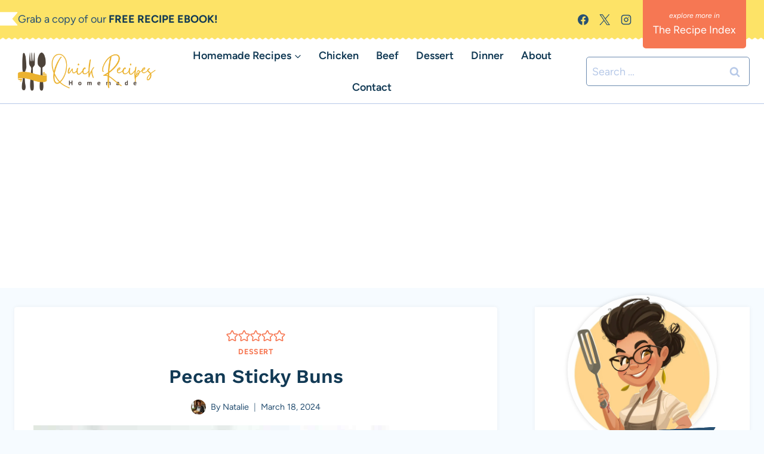

--- FILE ---
content_type: text/html; charset=UTF-8
request_url: https://quickhomemaderecipes.com/pecan-sticky-buns/
body_size: 64897
content:
<!doctype html><html lang="en-US" prefix="og: https://ogp.me/ns#" class="no-js" itemtype="https://schema.org/Blog" itemscope><head><meta name="p:domain_verify" content="753de93ae0b528d9d64e0bc173236d01"/> <script>(function(w,d,s,l,i){w[l]=w[l]||[];w[l].push({'gtm.start':
new Date().getTime(),event:'gtm.js'});var f=d.getElementsByTagName(s)[0],
j=d.createElement(s),dl=l!='dataLayer'?'&l='+l:'';j.async=true;j.src=
'https://www.googletagmanager.com/gtm.js?id='+i+dl;f.parentNode.insertBefore(j,f);
})(window,document,'script','dataLayer','GTM-WP38HR4T');</script> <meta charset="UTF-8"><meta name="viewport" content="width=device-width, initial-scale=1, minimum-scale=1"><title>Pecan Sticky Buns - Quick Homemade Recipes</title><meta name="description" content="Pecan Sticky Buns: Fluffy and sweet rolls filled with pecans and cinnamon, topped with a gooey caramel sauce for a decadent breakfast treat."/><meta name="robots" content="follow, index, max-snippet:-1, max-video-preview:-1, max-image-preview:large"/><link rel="canonical" href="https://quickhomemaderecipes.com/pecan-sticky-buns/" /><meta property="og:locale" content="en_US" /><meta property="og:type" content="article" /><meta property="og:title" content="Pecan Sticky Buns - Quick Homemade Recipes" /><meta property="og:description" content="Pecan Sticky Buns: Fluffy and sweet rolls filled with pecans and cinnamon, topped with a gooey caramel sauce for a decadent breakfast treat." /><meta property="og:url" content="https://quickhomemaderecipes.com/pecan-sticky-buns/" /><meta property="og:site_name" content="Quick Homemade Recipes" /><meta property="article:tag" content="Pecan Sticky Buns Sticky Buns Breakfast Dessert Baking" /><meta property="article:section" content="Dessert" /><meta property="og:image" content="https://quickhomemaderecipes.com/wp-content/uploads/2024/03/Pecan-Sticky-Buns.jpg" /><meta property="og:image:secure_url" content="https://quickhomemaderecipes.com/wp-content/uploads/2024/03/Pecan-Sticky-Buns.jpg" /><meta property="og:image:width" content="960" /><meta property="og:image:height" content="1200" /><meta property="og:image:alt" content="Pecan Sticky Buns" /><meta property="og:image:type" content="image/jpeg" /><meta name="twitter:card" content="summary_large_image" /><meta name="twitter:title" content="Pecan Sticky Buns - Quick Homemade Recipes" /><meta name="twitter:description" content="Pecan Sticky Buns: Fluffy and sweet rolls filled with pecans and cinnamon, topped with a gooey caramel sauce for a decadent breakfast treat." /><meta name="twitter:image" content="https://quickhomemaderecipes.com/wp-content/uploads/2024/03/Pecan-Sticky-Buns.jpg" /><meta name="twitter:label1" content="Written by" /><meta name="twitter:data1" content="Natalie" /><meta name="twitter:label2" content="Time to read" /><meta name="twitter:data2" content="5 minutes" /> <script type="application/ld+json" class="rank-math-schema">{"@context":"https://schema.org","@graph":[{"@type":"BreadcrumbList","@id":"https://quickhomemaderecipes.com/pecan-sticky-buns/#breadcrumb","itemListElement":[{"@type":"ListItem","position":"1","item":{"@id":"https://quickhomemaderecipes.com","name":"Homemade recipes"}},{"@type":"ListItem","position":"2","item":{"@id":"https://quickhomemaderecipes.com/pecan-sticky-buns/","name":"Pecan Sticky Buns"}}]},{"@type":"Recipe","name":"Pecan Sticky Buns","author":{"@type":"Person","name":"Natalie"},"description":"These Pecan Sticky Buns are a delightful treat made with a rich dough filled with cinnamon and brown sugar, then baked with a gooey pecan topping. Perfectly sweet, sticky, and irresistible!","datePublished":"2024-03-18T22:28:59+00:00","image":["https://quickhomemaderecipes.com/wp-content/uploads/2024/03/Pecan-Sticky-Buns.jpg","https://quickhomemaderecipes.com/wp-content/uploads/2024/03/Pecan-Sticky-Buns-500x500.jpg","https://quickhomemaderecipes.com/wp-content/uploads/2024/03/Pecan-Sticky-Buns-500x375.jpg","https://quickhomemaderecipes.com/wp-content/uploads/2024/03/Pecan-Sticky-Buns-480x270.jpg"],"recipeYield":["16","16 buns"],"prepTime":"PT30M","cookTime":"PT55M","totalTime":"PT155M","recipeIngredient":["2 cups whole milk","1/2 cup vegetable oil","1/2 cup granulated sugar","2 1/4 teaspoons active dry yeast","4 1/2 cups all-purpose flour","1 1/2 teaspoons kosher salt","1/2 teaspoon baking powder","1/2 teaspoon baking soda","1/2 cup salted butter (very soft)","2 tablespoons ground cinnamon","1 cup brown sugar","1 cup butter (melted)","1 1/2 cups light brown sugar (firmly packed)","2 tablespoons honey","1 teaspoon kosher salt","1 teaspoon vanilla extract","1 tablespoon whiskey (optional)","2 cups pecan halves (roughly chopped)"],"recipeInstructions":[{"@type":"HowToStep","text":"In a medium bowl, heat milk in the microwave for 2 to 2 1/2 minutes until it reaches 110\u00b0F. Stir in oil and granulated sugar until dissolved.","name":"In a medium bowl, heat milk in the microwave for 2 to 2 1/2 minutes until it reaches 110\u00b0F. Stir in oil and granulated sugar until dissolved."},{"@type":"HowToStep","text":"Sprinkle yeast over the milk mixture and let it sit for 1 minute.","name":"Sprinkle yeast over the milk mixture and let it sit for 1 minute."},{"@type":"HowToStep","text":"In a large bowl, combine 4 cups of flour. Pour the milk and yeast mixture over the flour and stir until just combined. It should be wet, sticky, and warm.","name":"In a large bowl, combine 4 cups of flour. Pour the milk and yeast mixture over the flour and stir until just combined. It should be wet, sticky, and warm."},{"@type":"HowToStep","text":"Cover with a kitchen towel and let it sit in a warm place for 1 hour.","name":"Cover with a kitchen towel and let it sit in a warm place for 1 hour."},{"@type":"HowToStep","text":"After 1 hour, add salt, baking powder, baking soda, and remaining 1/2 cup flour. Knead to combine. Cover and chill for 1 hour.","name":"After 1 hour, add salt, baking powder, baking soda, and remaining 1/2 cup flour. Knead to combine. Cover and chill for 1 hour."},{"@type":"HowToStep","text":"Melt butter in a medium microwave-safe bowl. Stir in brown sugar, honey, salt, vanilla, and whiskey (if using). Mix until smooth and free of lumps. Set aside.","name":"Melt butter in a medium microwave-safe bowl. Stir in brown sugar, honey, salt, vanilla, and whiskey (if using). Mix until smooth and free of lumps. Set aside."},{"@type":"HowToStep","text":"Preheat oven to 325\u00b0F.","name":"Preheat oven to 325\u00b0F."},{"@type":"HowToStep","text":"Roll out dough into a 30x10-inch rectangle on a floured surface.","name":"Roll out dough into a 30x10-inch rectangle on a floured surface."},{"@type":"HowToStep","text":"Spread softened butter over the dough, covering it evenly. Sprinkle with brown sugar and cinnamon.","name":"Spread softened butter over the dough, covering it evenly. Sprinkle with brown sugar and cinnamon."},{"@type":"HowToStep","text":"Roll up the dough jelly-roll fashion. Cut into 16 equal slices and set aside.","name":"Roll up the dough jelly-roll fashion. Cut into 16 equal slices and set aside."},{"@type":"HowToStep","text":"Place a 12-inch cast-iron skillet on top of a foil-lined and rimmed baking sheet. Spread pecans in the bottom of the skillet and pour the prepared topping mixture over them.","name":"Place a 12-inch cast-iron skillet on top of a foil-lined and rimmed baking sheet. Spread pecans in the bottom of the skillet and pour the prepared topping mixture over them."},{"@type":"HowToStep","text":"Place skillet in the oven until the sugar mixture is slightly foamy and bubbling, about 10-15 minutes.","name":"Place skillet in the oven until the sugar mixture is slightly foamy and bubbling, about 10-15 minutes."},{"@type":"HowToStep","text":"Remove skillet from the oven and place the rolls, cut side up, on top of the bubbling sugar mixture. Cover and let rise for 20 minutes outside the oven.","name":"Remove skillet from the oven and place the rolls, cut side up, on top of the bubbling sugar mixture. Cover and let rise for 20 minutes outside the oven."},{"@type":"HowToStep","text":"Return skillet to the oven and bake at 325\u00b0F until rolls are golden brown and the sugar is brown and sticky, for about 30 to 40 minutes. You can cover the rolls with a loose foil tent for the first 20 minutes if desired.","name":"Return skillet to the oven and bake at 325\u00b0F until rolls are golden brown and the sugar is brown and sticky, for about 30 to 40 minutes. You can cover the rolls with a loose foil tent for the first 20 minutes if desired."},{"@type":"HowToStep","text":"Remove from the oven and let cool for 15 minutes. Invert the rolls onto a large serving platter. Best served warm!","name":"Remove from the oven and let cool for 15 minutes. Invert the rolls onto a large serving platter. Best served warm!"}],"recipeCategory":["Breakfast","Dessert"],"recipeCuisine":["American"],"keywords":"Cinnamon, Pecan, Sticky Buns, Sweet"}]}</script> <link rel="alternate" type="application/rss+xml" title="Quick Homemade Recipes &raquo; Feed" href="https://quickhomemaderecipes.com/feed/" /><link rel="alternate" type="application/rss+xml" title="Quick Homemade Recipes &raquo; Comments Feed" href="https://quickhomemaderecipes.com/comments/feed/" /> <script type="litespeed/javascript">document.documentElement.classList.remove('no-js')</script> <link rel="alternate" type="application/rss+xml" title="Quick Homemade Recipes &raquo; Pecan Sticky Buns Comments Feed" href="https://quickhomemaderecipes.com/pecan-sticky-buns/feed/" /><link rel="alternate" title="oEmbed (JSON)" type="application/json+oembed" href="https://quickhomemaderecipes.com/wp-json/oembed/1.0/embed?url=https%3A%2F%2Fquickhomemaderecipes.com%2Fpecan-sticky-buns%2F" /><link rel="alternate" title="oEmbed (XML)" type="text/xml+oembed" href="https://quickhomemaderecipes.com/wp-json/oembed/1.0/embed?url=https%3A%2F%2Fquickhomemaderecipes.com%2Fpecan-sticky-buns%2F&#038;format=xml" /> <script type="litespeed/javascript">(()=>{"use strict";const e=[400,500,600,700,800,900],t=e=>`wprm-min-${e}`,n=e=>`wprm-max-${e}`,s=new Set,o="ResizeObserver"in window,r=o?new ResizeObserver((e=>{for(const t of e)c(t.target)})):null,i=.5/(window.devicePixelRatio||1);function c(s){const o=s.getBoundingClientRect().width||0;for(let r=0;r<e.length;r++){const c=e[r],a=o<=c+i;o>c+i?s.classList.add(t(c)):s.classList.remove(t(c)),a?s.classList.add(n(c)):s.classList.remove(n(c))}}function a(e){s.has(e)||(s.add(e),r&&r.observe(e),c(e))}!function(e=document){e.querySelectorAll(".wprm-recipe").forEach(a)}();if(new MutationObserver((e=>{for(const t of e)for(const e of t.addedNodes)e instanceof Element&&(e.matches?.(".wprm-recipe")&&a(e),e.querySelectorAll?.(".wprm-recipe").forEach(a))})).observe(document.documentElement,{childList:!0,subtree:!0}),!o){let e=0;addEventListener("resize",(()=>{e&&cancelAnimationFrame(e),e=requestAnimationFrame((()=>s.forEach(c)))}),{passive:!0})}})()</script> <link data-optimized="2" rel="stylesheet" href="https://quickhomemaderecipes.com/wp-content/litespeed/css/62f623b1fede0951181436d962ef48bb.css?ver=06885" /> <script src="https://quickhomemaderecipes.com/wp-includes/js/jquery/jquery.min.js" id="jquery-core-js"></script> <script data-optimized="1" type="litespeed/javascript" data-src="https://quickhomemaderecipes.com/wp-content/litespeed/js/20103743a5f14b420ea5511bd7674e83.js?ver=74e83" id="jquery-migrate-js"></script> <link rel="https://api.w.org/" href="https://quickhomemaderecipes.com/wp-json/" /><link rel="alternate" title="JSON" type="application/json" href="https://quickhomemaderecipes.com/wp-json/wp/v2/posts/47712" /><link rel="EditURI" type="application/rsd+xml" title="RSD" href="https://quickhomemaderecipes.com/xmlrpc.php?rsd" /><meta name="generator" content="WordPress 6.9" /><link rel='shortlink' href='https://quickhomemaderecipes.com/?p=47712' /><meta name="follow.[base64]" content="CdY7lz2sDY5A0w18KDNn"/><link rel="pingback" href="https://quickhomemaderecipes.com/xmlrpc.php"><link rel="preload" href="https://quickhomemaderecipes.com/wp-content/fonts/figtree/_Xmu-HUzqDCFdgfMm4GND65o.woff2" as="font" type="font/woff2" crossorigin><link rel="preload" href="https://quickhomemaderecipes.com/wp-content/fonts/figtree/_Xms-HUzqDCFdgfMm4S9DQ.woff2" as="font" type="font/woff2" crossorigin><link rel="preload" href="https://quickhomemaderecipes.com/wp-content/fonts/special-elite/XLYgIZbkc4JPUL5CVArUVL0ntnAOSA.woff2" as="font" type="font/woff2" crossorigin><link rel="preload" href="https://quickhomemaderecipes.com/wp-content/fonts/work-sans/QGYsz_wNahGAdqQ43Rh_fKDp.woff2" as="font" type="font/woff2" crossorigin><link rel="icon" href="https://quickhomemaderecipes.com/wp-content/uploads/2024/05/cropped-quick-author-32x32.webp" sizes="32x32" /><link rel="icon" href="https://quickhomemaderecipes.com/wp-content/uploads/2024/05/cropped-quick-author-192x192.webp" sizes="192x192" /><link rel="apple-touch-icon" href="https://quickhomemaderecipes.com/wp-content/uploads/2024/05/cropped-quick-author-180x180.webp" /><meta name="msapplication-TileImage" content="https://quickhomemaderecipes.com/wp-content/uploads/2024/05/cropped-quick-author-270x270.webp" /></head><body class="wp-singular post-template-default single single-post postid-47712 single-format-standard wp-custom-logo wp-embed-responsive wp-theme-kadence wp-child-theme-restored316-limoncella sfsi_actvite_theme_flat_squared footer-on-bottom animate-body-popup hide-focus-outline link-style-standard has-sidebar content-title-style-normal content-width-normal content-style-boxed content-vertical-padding-show non-transparent-header mobile-non-transparent-header"><noscript><iframe data-lazyloaded="1" src="about:blank" data-litespeed-src="https://www.googletagmanager.com/ns.html?id=GTM-WP38HR4T"
height="0" width="0" style="display:none;visibility:hidden"></iframe><noscript><iframe src="https://www.googletagmanager.com/ns.html?id=GTM-WP38HR4T"
height="0" width="0" style="display:none;visibility:hidden"></iframe></noscript></noscript><div id="wrapper" class="site wp-site-blocks">
<a class="skip-link screen-reader-text scroll-ignore" href="#main">Skip to content</a><header id="masthead" class="site-header" role="banner" itemtype="https://schema.org/WPHeader" itemscope><div id="main-header" class="site-header-wrap"><div class="site-header-inner-wrap"><div class="site-header-upper-wrap"><div class="site-header-upper-inner-wrap"><div class="site-top-header-wrap site-header-row-container site-header-focus-item site-header-row-layout-fullwidth" data-section="kadence_customizer_header_top"><div class="site-header-row-container-inner"><div class="site-container"><div class="site-top-header-inner-wrap site-header-row site-header-row-has-sides site-header-row-no-center"><div class="site-header-top-section-left site-header-section site-header-section-left"><div class="site-header-item site-header-focus-item" data-section="kadence_customizer_header_html"><div class="header-html inner-link-style-plain"><div class="header-html-inner"><p>Grab a copy of our <a href="https://demos.restored316.com/limoncella-theme/landing-optin/"><strong>FREE RECIPE EBOOK!</strong>  </a></p></div></div></div></div><div class="site-header-top-section-right site-header-section site-header-section-right"><div class="site-header-item site-header-focus-item site-header-item-main-navigation header-navigation-layout-stretch-false header-navigation-layout-fill-stretch-false" data-section="kadence_customizer_secondary_navigation"><nav id="secondary-navigation" class="secondary-navigation header-navigation hover-to-open nav--toggle-sub header-navigation-style-standard header-navigation-dropdown-animation-none" role="navigation" aria-label="Secondary"><div class="secondary-menu-container header-menu-container"></div></nav></div><div class="site-header-item site-header-focus-item" data-section="kadence_customizer_header_social"><div class="header-social-wrap"><div class="header-social-inner-wrap element-social-inner-wrap social-show-label-false social-style-outline"><a href="" aria-label="Facebook" target="_blank" rel="noopener noreferrer"  class="social-button header-social-item social-link-facebook"><span class="kadence-svg-iconset"><svg class="kadence-svg-icon kadence-facebook-svg" fill="currentColor" version="1.1" xmlns="http://www.w3.org/2000/svg" width="32" height="32" viewBox="0 0 32 32"><title>Facebook</title><path d="M31.997 15.999c0-8.836-7.163-15.999-15.999-15.999s-15.999 7.163-15.999 15.999c0 7.985 5.851 14.604 13.499 15.804v-11.18h-4.062v-4.625h4.062v-3.525c0-4.010 2.389-6.225 6.043-6.225 1.75 0 3.581 0.313 3.581 0.313v3.937h-2.017c-1.987 0-2.607 1.233-2.607 2.498v3.001h4.437l-0.709 4.625h-3.728v11.18c7.649-1.2 13.499-7.819 13.499-15.804z"></path>
</svg></span></a><a href="" aria-label="X" target="_blank" rel="noopener noreferrer"  class="social-button header-social-item social-link-twitter"><span class="kadence-svg-iconset"><svg class="kadence-svg-icon kadence-twitter-x-svg" fill="currentColor" version="1.1" xmlns="http://www.w3.org/2000/svg" width="23" height="24" viewBox="0 0 23 24"><title>X</title><path d="M13.969 10.157l8.738-10.157h-2.071l-7.587 8.819-6.060-8.819h-6.989l9.164 13.336-9.164 10.651h2.071l8.012-9.313 6.4 9.313h6.989l-9.503-13.831zM11.133 13.454l-8.316-11.895h3.181l14.64 20.941h-3.181l-6.324-9.046z"></path>
</svg></span></a><a href="" aria-label="Instagram" target="_blank" rel="noopener noreferrer"  class="social-button header-social-item social-link-instagram"><span class="kadence-svg-iconset"><svg class="kadence-svg-icon kadence-instagram-alt-svg" fill="currentColor" version="1.1" xmlns="http://www.w3.org/2000/svg" width="24" height="24" viewBox="0 0 24 24"><title>Instagram</title><path d="M7 1c-1.657 0-3.158 0.673-4.243 1.757s-1.757 2.586-1.757 4.243v10c0 1.657 0.673 3.158 1.757 4.243s2.586 1.757 4.243 1.757h10c1.657 0 3.158-0.673 4.243-1.757s1.757-2.586 1.757-4.243v-10c0-1.657-0.673-3.158-1.757-4.243s-2.586-1.757-4.243-1.757zM7 3h10c1.105 0 2.103 0.447 2.828 1.172s1.172 1.723 1.172 2.828v10c0 1.105-0.447 2.103-1.172 2.828s-1.723 1.172-2.828 1.172h-10c-1.105 0-2.103-0.447-2.828-1.172s-1.172-1.723-1.172-2.828v-10c0-1.105 0.447-2.103 1.172-2.828s1.723-1.172 2.828-1.172zM16.989 11.223c-0.15-0.972-0.571-1.857-1.194-2.567-0.754-0.861-1.804-1.465-3.009-1.644-0.464-0.074-0.97-0.077-1.477-0.002-1.366 0.202-2.521 0.941-3.282 1.967s-1.133 2.347-0.93 3.712 0.941 2.521 1.967 3.282 2.347 1.133 3.712 0.93 2.521-0.941 3.282-1.967 1.133-2.347 0.93-3.712zM15.011 11.517c0.122 0.82-0.1 1.609-0.558 2.227s-1.15 1.059-1.969 1.18-1.609-0.1-2.227-0.558-1.059-1.15-1.18-1.969 0.1-1.609 0.558-2.227 1.15-1.059 1.969-1.18c0.313-0.046 0.615-0.042 0.87-0.002 0.74 0.11 1.366 0.47 1.818 0.986 0.375 0.428 0.63 0.963 0.72 1.543zM17.5 7.5c0.552 0 1-0.448 1-1s-0.448-1-1-1-1 0.448-1 1 0.448 1 1 1z"></path>
</svg></span></a></div></div></div><div class="site-header-item site-header-focus-item" data-section="kadence_customizer_header_button"><div class="header-button-wrap"><div class="header-button-inner-wrap"><a href="" target="_self" class="button header-button button-size-custom button-style-filled">The Recipe Index</a></div></div></div></div></div></div></div></div><div class="site-main-header-wrap site-header-row-container site-header-focus-item site-header-row-layout-standard kadence-sticky-header" data-section="kadence_customizer_header_main" data-shrink="true" data-shrink-height="75" data-reveal-scroll-up="false"><div class="site-header-row-container-inner"><div class="site-container"><div class="site-main-header-inner-wrap site-header-row site-header-row-has-sides site-header-row-no-center"><div class="site-header-main-section-left site-header-section site-header-section-left"><div class="site-header-item site-header-focus-item" data-section="title_tagline"><div class="site-branding branding-layout-standard site-brand-logo-only"><a class="brand has-logo-image" href="https://quickhomemaderecipes.com/" rel="home"><img data-lazyloaded="1" src="[data-uri]" width="400" height="160" data-src="https://quickhomemaderecipes.com/wp-content/uploads/2024/05/Quickhomemadelogo-1.png" class="custom-logo" alt="Quick Homemade Recipes" decoding="async" fetchpriority="high" data-srcset="https://quickhomemaderecipes.com/wp-content/uploads/2024/05/Quickhomemadelogo-1.png 400w, https://quickhomemaderecipes.com/wp-content/uploads/2024/05/Quickhomemadelogo-1-300x120.png 300w" data-sizes="(max-width: 400px) 100vw, 400px" /><noscript><img width="400" height="160" src="https://quickhomemaderecipes.com/wp-content/uploads/2024/05/Quickhomemadelogo-1.png" class="custom-logo" alt="Quick Homemade Recipes" decoding="async" fetchpriority="high" srcset="https://quickhomemaderecipes.com/wp-content/uploads/2024/05/Quickhomemadelogo-1.png 400w, https://quickhomemaderecipes.com/wp-content/uploads/2024/05/Quickhomemadelogo-1-300x120.png 300w" sizes="(max-width: 400px) 100vw, 400px" /></noscript></a></div></div></div><div class="site-header-main-section-right site-header-section site-header-section-right"><div class="site-header-item site-header-focus-item site-header-item-main-navigation header-navigation-layout-stretch-false header-navigation-layout-fill-stretch-false" data-section="kadence_customizer_primary_navigation"><nav id="site-navigation" class="main-navigation header-navigation hover-to-open nav--toggle-sub header-navigation-style-standard header-navigation-dropdown-animation-none" role="navigation" aria-label="Primary"><div class="primary-menu-container header-menu-container"><ul id="primary-menu" class="menu"><li id="menu-item-81923" class="menu-item menu-item-type-post_type menu-item-object-page menu-item-home menu-item-has-children menu-item-81923"><a href="https://quickhomemaderecipes.com/"><span class="nav-drop-title-wrap">Homemade Recipes<span class="dropdown-nav-toggle"><span class="kadence-svg-iconset svg-baseline"><svg aria-hidden="true" class="kadence-svg-icon kadence-arrow-down-svg" fill="currentColor" version="1.1" xmlns="http://www.w3.org/2000/svg" width="24" height="24" viewBox="0 0 24 24"><title>Expand</title><path d="M5.293 9.707l6 6c0.391 0.391 1.024 0.391 1.414 0l6-6c0.391-0.391 0.391-1.024 0-1.414s-1.024-0.391-1.414 0l-5.293 5.293-5.293-5.293c-0.391-0.391-1.024-0.391-1.414 0s-0.391 1.024 0 1.414z"></path>
</svg></span></span></span></a><ul class="sub-menu"><li id="menu-item-109927" class="menu-item menu-item-type-taxonomy menu-item-object-category menu-item-109927"><a href="https://quickhomemaderecipes.com/breakfast/">Breakfast</a></li><li id="menu-item-109926" class="menu-item menu-item-type-taxonomy menu-item-object-category menu-item-109926"><a href="https://quickhomemaderecipes.com/casserole/">Casserole</a></li><li id="menu-item-109925" class="menu-item menu-item-type-taxonomy menu-item-object-category menu-item-109925"><a href="https://quickhomemaderecipes.com/cake/">Cake</a></li><li id="menu-item-109924" class="menu-item menu-item-type-taxonomy menu-item-object-category menu-item-109924"><a href="https://quickhomemaderecipes.com/appetizer/">Appetizer</a></li></ul></li><li id="menu-item-109920" class="menu-item menu-item-type-taxonomy menu-item-object-category menu-item-109920"><a href="https://quickhomemaderecipes.com/chicken/">Chicken</a></li><li id="menu-item-109922" class="menu-item menu-item-type-taxonomy menu-item-object-category menu-item-109922"><a href="https://quickhomemaderecipes.com/beef/">Beef</a></li><li id="menu-item-109919" class="menu-item menu-item-type-taxonomy menu-item-object-category current-post-ancestor current-menu-parent current-post-parent menu-item-109919"><a href="https://quickhomemaderecipes.com/dessert/">Dessert</a></li><li id="menu-item-109921" class="menu-item menu-item-type-taxonomy menu-item-object-category menu-item-109921"><a href="https://quickhomemaderecipes.com/dinner/">Dinner</a></li><li id="menu-item-81924" class="menu-item menu-item-type-post_type menu-item-object-page menu-item-81924"><a href="https://quickhomemaderecipes.com/about/">About</a></li><li id="menu-item-81925" class="menu-item menu-item-type-post_type menu-item-object-page menu-item-81925"><a href="https://quickhomemaderecipes.com/contact/">Contact</a></li></ul></div></nav></div><div class="site-header-item site-header-focus-item" data-section="kadence_customizer_header_search"><form role="search" method="get" class="search-form" action="https://quickhomemaderecipes.com/">
<label>
<span class="screen-reader-text">Search for:</span>
<input type="search" class="search-field" placeholder="Search &hellip;" value="" name="s" />
</label>
<input type="submit" class="search-submit" value="Search" /><div class="kadence-search-icon-wrap"><span class="kadence-svg-iconset"><svg aria-hidden="true" class="kadence-svg-icon kadence-search-svg" fill="currentColor" version="1.1" xmlns="http://www.w3.org/2000/svg" width="26" height="28" viewBox="0 0 26 28"><title>Search</title><path d="M18 13c0-3.859-3.141-7-7-7s-7 3.141-7 7 3.141 7 7 7 7-3.141 7-7zM26 26c0 1.094-0.906 2-2 2-0.531 0-1.047-0.219-1.406-0.594l-5.359-5.344c-1.828 1.266-4.016 1.937-6.234 1.937-6.078 0-11-4.922-11-11s4.922-11 11-11 11 4.922 11 11c0 2.219-0.672 4.406-1.937 6.234l5.359 5.359c0.359 0.359 0.578 0.875 0.578 1.406z"></path>
</svg></span></div></form></div></div></div></div></div></div></div></div></div></div><div id="mobile-header" class="site-mobile-header-wrap"><div class="site-header-inner-wrap"><div class="site-header-upper-wrap"><div class="site-header-upper-inner-wrap"><div class="site-top-header-wrap site-header-focus-item site-header-row-layout-fullwidth site-header-row-tablet-layout-default site-header-row-mobile-layout-default "><div class="site-header-row-container-inner"><div class="site-container"><div class="site-top-header-inner-wrap site-header-row site-header-row-only-center-column site-header-row-center-column"><div class="site-header-top-section-center site-header-section site-header-section-center"><div class="site-header-item site-header-focus-item" data-section="kadence_customizer_mobile_html"><div class="mobile-html inner-link-style-plain"><div class="mobile-html-inner"><p><a href="#"><strong>FREE RECIPE EBOOK!</strong>  Get your copy! &gt;</a></p></div></div></div></div></div></div></div></div><div class="site-main-header-wrap site-header-focus-item site-header-row-layout-standard site-header-row-tablet-layout-default site-header-row-mobile-layout-default "><div class="site-header-row-container-inner"><div class="site-container"><div class="site-main-header-inner-wrap site-header-row site-header-row-has-sides site-header-row-no-center"><div class="site-header-main-section-left site-header-section site-header-section-left"></div><div class="site-header-main-section-right site-header-section site-header-section-right"><div class="site-header-item site-header-focus-item site-header-item-navgation-popup-toggle" data-section="kadence_customizer_mobile_trigger"><div class="mobile-toggle-open-container">
<button id="mobile-toggle" class="menu-toggle-open drawer-toggle menu-toggle-style-default" aria-label="Open menu" data-toggle-target="#mobile-drawer" data-toggle-body-class="showing-popup-drawer-from-right" aria-expanded="false" data-set-focus=".menu-toggle-close"
>
<span class="menu-toggle-icon"><span class="kadence-svg-iconset"><svg aria-hidden="true" class="kadence-svg-icon kadence-menu-svg" fill="currentColor" version="1.1" xmlns="http://www.w3.org/2000/svg" width="24" height="24" viewBox="0 0 24 24"><title>Toggle Menu</title><path d="M3 13h18c0.552 0 1-0.448 1-1s-0.448-1-1-1h-18c-0.552 0-1 0.448-1 1s0.448 1 1 1zM3 7h18c0.552 0 1-0.448 1-1s-0.448-1-1-1h-18c-0.552 0-1 0.448-1 1s0.448 1 1 1zM3 19h18c0.552 0 1-0.448 1-1s-0.448-1-1-1h-18c-0.552 0-1 0.448-1 1s0.448 1 1 1z"></path>
</svg></span></span>
</button></div></div></div></div></div></div></div></div></div></div></div></header><div id="inner-wrap" class="wrap hfeed kt-clear"><div id="primary" class="content-area"><div class="content-container site-container"><div id="main" class="site-main"><div class="content-wrap"><article id="post-47712" class="entry content-bg single-entry post-47712 post type-post status-publish format-standard has-post-thumbnail hentry category-dessert tag-pecan-sticky-buns-sticky-buns-breakfast-dessert-baking"><div class="entry-content-wrap"><header class="entry-header post-title title-align-center title-tablet-align-inherit title-mobile-align-left">
<svg xmlns="http://www.w3.org/2000/svg" width="0" height="0" style="display:block;width:0px;height:0px"><defs><linearGradient id="wprm-recipe-user-rating-1-33"><stop offset="0%" stop-opacity="1" /><stop offset="33%" stop-opacity="1" /><stop offset="33%" stop-opacity="0" /><stop offset="100%" stop-opacity="0" /></linearGradient></defs><defs><linearGradient id="wprm-recipe-user-rating-1-50"><stop offset="0%" stop-opacity="1" /><stop offset="50%" stop-opacity="1" /><stop offset="50%" stop-opacity="0" /><stop offset="100%" stop-opacity="0" /></linearGradient></defs><defs><linearGradient id="wprm-recipe-user-rating-1-66"><stop offset="0%" stop-opacity="1" /><stop offset="66%" stop-opacity="1" /><stop offset="66%" stop-opacity="0" /><stop offset="100%" stop-opacity="0" /></linearGradient></defs></svg><div id="wprm-recipe-user-rating-1" class="wprm-recipe-rating wprm-recipe-rating-recipe-47658 wprm-user-rating wprm-user-rating-not-voted wprm-user-rating-allowed" data-recipe="47658" data-average="0" data-count="0" data-total="0" data-user="0" data-decimals="2"data-modal-uid="user-rating"><span class="wprm-rating-star wprm-rating-star-1 wprm-rating-star-empty" data-rating="1" data-color="var(--global-palette1)" role="button" tabindex="0" aria-label="Rate this recipe 1 out of 5 stars" onmouseenter="window.WPRecipeMaker.userRating.enter(this)" onfocus="window.WPRecipeMaker.userRating.enter(this)" onmouseleave="window.WPRecipeMaker.userRating.leave(this)" onblur="window.WPRecipeMaker.userRating.leave(this)" onclick="window.WPRecipeMaker.userRating.click(this, event)" onkeypress="window.WPRecipeMaker.userRating.click(this, event)" style="font-size: 1em;"><svg width="16px" height="16px" version="1.1" viewBox="0 0 24 24" xmlns="http://www.w3.org/2000/svg"><path fill="none" stroke="var(--global-palette1)" stroke-width="2" stroke-linejoin="round" d="M11.99,1.94c-.35,0-.67.19-.83.51l-2.56,5.2c-.11.24-.34.4-.61.43l-5.75.83c-.35.05-.64.3-.74.64-.11.34,0,.7.22.94l4.16,4.05c.19.19.27.45.22.7l-.98,5.72c-.06.35.1.7.37.9.29.21.66.24.98.08l5.14-2.71h0c.24-.13.51-.13.75,0l5.14,2.71c.32.16.69.13.98-.08.29-.21.43-.56.37-.9l-.98-5.72h0c-.05-.26.05-.53.22-.7l4.16-4.05h0c.26-.24.34-.61.22-.94s-.4-.58-.74-.64l-5.75-.83c-.26-.03-.48-.21-.61-.43l-2.56-5.2c-.16-.32-.48-.53-.83-.51,0,0-.02,0-.02,0Z"/></svg></span><span class="wprm-rating-star wprm-rating-star-2 wprm-rating-star-empty" data-rating="2" data-color="var(--global-palette1)" role="button" tabindex="0" aria-label="Rate this recipe 2 out of 5 stars" onmouseenter="window.WPRecipeMaker.userRating.enter(this)" onfocus="window.WPRecipeMaker.userRating.enter(this)" onmouseleave="window.WPRecipeMaker.userRating.leave(this)" onblur="window.WPRecipeMaker.userRating.leave(this)" onclick="window.WPRecipeMaker.userRating.click(this, event)" onkeypress="window.WPRecipeMaker.userRating.click(this, event)" style="font-size: 1em;"><svg width="16px" height="16px" version="1.1" viewBox="0 0 24 24" xmlns="http://www.w3.org/2000/svg"><path fill="none" stroke="var(--global-palette1)" stroke-width="2" stroke-linejoin="round" d="M11.99,1.94c-.35,0-.67.19-.83.51l-2.56,5.2c-.11.24-.34.4-.61.43l-5.75.83c-.35.05-.64.3-.74.64-.11.34,0,.7.22.94l4.16,4.05c.19.19.27.45.22.7l-.98,5.72c-.06.35.1.7.37.9.29.21.66.24.98.08l5.14-2.71h0c.24-.13.51-.13.75,0l5.14,2.71c.32.16.69.13.98-.08.29-.21.43-.56.37-.9l-.98-5.72h0c-.05-.26.05-.53.22-.7l4.16-4.05h0c.26-.24.34-.61.22-.94s-.4-.58-.74-.64l-5.75-.83c-.26-.03-.48-.21-.61-.43l-2.56-5.2c-.16-.32-.48-.53-.83-.51,0,0-.02,0-.02,0Z"/></svg></span><span class="wprm-rating-star wprm-rating-star-3 wprm-rating-star-empty" data-rating="3" data-color="var(--global-palette1)" role="button" tabindex="0" aria-label="Rate this recipe 3 out of 5 stars" onmouseenter="window.WPRecipeMaker.userRating.enter(this)" onfocus="window.WPRecipeMaker.userRating.enter(this)" onmouseleave="window.WPRecipeMaker.userRating.leave(this)" onblur="window.WPRecipeMaker.userRating.leave(this)" onclick="window.WPRecipeMaker.userRating.click(this, event)" onkeypress="window.WPRecipeMaker.userRating.click(this, event)" style="font-size: 1em;"><svg width="16px" height="16px" version="1.1" viewBox="0 0 24 24" xmlns="http://www.w3.org/2000/svg"><path fill="none" stroke="var(--global-palette1)" stroke-width="2" stroke-linejoin="round" d="M11.99,1.94c-.35,0-.67.19-.83.51l-2.56,5.2c-.11.24-.34.4-.61.43l-5.75.83c-.35.05-.64.3-.74.64-.11.34,0,.7.22.94l4.16,4.05c.19.19.27.45.22.7l-.98,5.72c-.06.35.1.7.37.9.29.21.66.24.98.08l5.14-2.71h0c.24-.13.51-.13.75,0l5.14,2.71c.32.16.69.13.98-.08.29-.21.43-.56.37-.9l-.98-5.72h0c-.05-.26.05-.53.22-.7l4.16-4.05h0c.26-.24.34-.61.22-.94s-.4-.58-.74-.64l-5.75-.83c-.26-.03-.48-.21-.61-.43l-2.56-5.2c-.16-.32-.48-.53-.83-.51,0,0-.02,0-.02,0Z"/></svg></span><span class="wprm-rating-star wprm-rating-star-4 wprm-rating-star-empty" data-rating="4" data-color="var(--global-palette1)" role="button" tabindex="0" aria-label="Rate this recipe 4 out of 5 stars" onmouseenter="window.WPRecipeMaker.userRating.enter(this)" onfocus="window.WPRecipeMaker.userRating.enter(this)" onmouseleave="window.WPRecipeMaker.userRating.leave(this)" onblur="window.WPRecipeMaker.userRating.leave(this)" onclick="window.WPRecipeMaker.userRating.click(this, event)" onkeypress="window.WPRecipeMaker.userRating.click(this, event)" style="font-size: 1em;"><svg width="16px" height="16px" version="1.1" viewBox="0 0 24 24" xmlns="http://www.w3.org/2000/svg"><path fill="none" stroke="var(--global-palette1)" stroke-width="2" stroke-linejoin="round" d="M11.99,1.94c-.35,0-.67.19-.83.51l-2.56,5.2c-.11.24-.34.4-.61.43l-5.75.83c-.35.05-.64.3-.74.64-.11.34,0,.7.22.94l4.16,4.05c.19.19.27.45.22.7l-.98,5.72c-.06.35.1.7.37.9.29.21.66.24.98.08l5.14-2.71h0c.24-.13.51-.13.75,0l5.14,2.71c.32.16.69.13.98-.08.29-.21.43-.56.37-.9l-.98-5.72h0c-.05-.26.05-.53.22-.7l4.16-4.05h0c.26-.24.34-.61.22-.94s-.4-.58-.74-.64l-5.75-.83c-.26-.03-.48-.21-.61-.43l-2.56-5.2c-.16-.32-.48-.53-.83-.51,0,0-.02,0-.02,0Z"/></svg></span><span class="wprm-rating-star wprm-rating-star-5 wprm-rating-star-empty" data-rating="5" data-color="var(--global-palette1)" role="button" tabindex="0" aria-label="Rate this recipe 5 out of 5 stars" onmouseenter="window.WPRecipeMaker.userRating.enter(this)" onfocus="window.WPRecipeMaker.userRating.enter(this)" onmouseleave="window.WPRecipeMaker.userRating.leave(this)" onblur="window.WPRecipeMaker.userRating.leave(this)" onclick="window.WPRecipeMaker.userRating.click(this, event)" onkeypress="window.WPRecipeMaker.userRating.click(this, event)" style="font-size: 1em;"><svg width="16px" height="16px" version="1.1" viewBox="0 0 24 24" xmlns="http://www.w3.org/2000/svg"><path fill="none" stroke="var(--global-palette1)" stroke-width="2" stroke-linejoin="round" d="M11.99,1.94c-.35,0-.67.19-.83.51l-2.56,5.2c-.11.24-.34.4-.61.43l-5.75.83c-.35.05-.64.3-.74.64-.11.34,0,.7.22.94l4.16,4.05c.19.19.27.45.22.7l-.98,5.72c-.06.35.1.7.37.9.29.21.66.24.98.08l5.14-2.71h0c.24-.13.51-.13.75,0l5.14,2.71c.32.16.69.13.98-.08.29-.21.43-.56.37-.9l-.98-5.72h0c-.05-.26.05-.53.22-.7l4.16-4.05h0c.26-.24.34-.61.22-.94s-.4-.58-.74-.64l-5.75-.83c-.26-.03-.48-.21-.61-.43l-2.56-5.2c-.16-.32-.48-.53-.83-.51,0,0-.02,0-.02,0Z"/></svg></span></div><div class="entry-taxonomies">
<span class="category-links term-links category-style-normal">
<a href="https://quickhomemaderecipes.com/dessert/" rel="tag">Dessert</a>			</span></div><h1 class="entry-title">Pecan Sticky Buns</h1><div class="entry-meta entry-meta-divider-vline">
<span class="posted-by"><span class="author-avatar"><a class="author-image" href="https://quickhomemaderecipes.com" aria-label="Author image"><img data-lazyloaded="1" src="[data-uri]" alt='' data-src='https://secure.gravatar.com/avatar/b6052dd99f977c6ec5f09173a36267e3a95da5e314ec019a12ed1c83eaa02e86?s=50&#038;d=mm&#038;r=g' data-srcset='https://secure.gravatar.com/avatar/b6052dd99f977c6ec5f09173a36267e3a95da5e314ec019a12ed1c83eaa02e86?s=100&#038;d=mm&#038;r=g 2x' class='avatar avatar-50 photo' height='50' width='50' decoding='async'/><noscript><img alt='' src='https://secure.gravatar.com/avatar/b6052dd99f977c6ec5f09173a36267e3a95da5e314ec019a12ed1c83eaa02e86?s=50&#038;d=mm&#038;r=g' srcset='https://secure.gravatar.com/avatar/b6052dd99f977c6ec5f09173a36267e3a95da5e314ec019a12ed1c83eaa02e86?s=100&#038;d=mm&#038;r=g 2x' class='avatar avatar-50 photo' height='50' width='50' decoding='async'/></noscript></a><span class="image-size-ratio"></span></span><span class="meta-label">By</span><span class="author vcard"><a class="url fn n" href="https://quickhomemaderecipes.com">Natalie</a></span></span>					<span class="posted-on">
<time class="entry-date published updated" datetime="2024-03-18T22:28:59+00:00" itemprop="dateModified">March 18, 2024</time>					</span></div></header><div class="post-thumbnail article-post-thumbnail kadence-thumbnail-position-below kadence-thumbnail-ratio-inherit"><div class="post-thumbnail-inner">
<img data-lazyloaded="1" src="[data-uri]" width="960" height="1200" data-src="https://quickhomemaderecipes.com/wp-content/uploads/2024/03/Pecan-Sticky-Buns.jpg" class="post-top-featured wp-post-image" alt="Pecan Sticky Buns" decoding="async" data-srcset="https://quickhomemaderecipes.com/wp-content/uploads/2024/03/Pecan-Sticky-Buns.jpg 960w, https://quickhomemaderecipes.com/wp-content/uploads/2024/03/Pecan-Sticky-Buns-240x300.jpg 240w, https://quickhomemaderecipes.com/wp-content/uploads/2024/03/Pecan-Sticky-Buns-819x1024.jpg 819w, https://quickhomemaderecipes.com/wp-content/uploads/2024/03/Pecan-Sticky-Buns-768x960.jpg 768w" data-sizes="(max-width: 960px) 100vw, 960px" title="Pecan Sticky Buns"><noscript><img width="960" height="1200" src="https://quickhomemaderecipes.com/wp-content/uploads/2024/03/Pecan-Sticky-Buns.jpg" class="post-top-featured wp-post-image" alt="Pecan Sticky Buns" decoding="async" srcset="https://quickhomemaderecipes.com/wp-content/uploads/2024/03/Pecan-Sticky-Buns.jpg 960w, https://quickhomemaderecipes.com/wp-content/uploads/2024/03/Pecan-Sticky-Buns-240x300.jpg 240w, https://quickhomemaderecipes.com/wp-content/uploads/2024/03/Pecan-Sticky-Buns-819x1024.jpg 819w, https://quickhomemaderecipes.com/wp-content/uploads/2024/03/Pecan-Sticky-Buns-768x960.jpg 768w" sizes="(max-width: 960px) 100vw, 960px" title="Pecan Sticky Buns"></noscript></div></div><div class="entry-content single-content"><div class='code-block code-block-6' style='margin: 8px auto; text-align: center; display: block; clear: both;'><div class="sfsi_widget sfsi_shortcode_container"><div class="norm_row sfsi_wDiv "  style="width:225px;text-align:left;"><div style='width:40px; height:40px;margin-left:5px;margin-bottom:30px; ' class='sfsi_wicons shuffeldiv ' ><div class='inerCnt'><a class=' sficn' data-effect='' target='_blank' rel='noopener'  href='' id='sfsiid_facebook_icon' style='width:40px;height:40px;opacity:1;'  ><img data-lazyloaded="1" src="[data-uri]" data-pin-nopin='true' alt='Facebook' title='Facebook' data-src='https://quickhomemaderecipes.com/wp-content/plugins/ultimate-social-media-icons/images/icons_theme/flat_squared/flat_squared_facebook.png' width='40' height='40' style='' class='sfcm sfsi_wicon ' data-effect=''   /><noscript><img data-pin-nopin='true' alt='Facebook' title='Facebook' src='https://quickhomemaderecipes.com/wp-content/plugins/ultimate-social-media-icons/images/icons_theme/flat_squared/flat_squared_facebook.png' width='40' height='40' style='' class='sfcm sfsi_wicon ' data-effect=''   /></noscript></a><span class="bot_no ">235</span><div class="sfsi_tool_tip_2 fb_tool_bdr sfsiTlleft" style="opacity:0;z-index:-1;" id="sfsiid_facebook"><span class="bot_arow bot_fb_arow"></span><div class="sfsi_inside"><div  class='icon3'><a target='_blank' rel='noopener' href='https://www.facebook.com/sharer/sharer.php?u=https%3A%2F%2Fquickhomemaderecipes.com%2Fpecan-sticky-buns' style='display:inline-block;'  > <img data-lazyloaded="1" src="[data-uri]" class='sfsi_wicon'  data-pin-nopin='true' alt='fb-share-icon' title='Facebook Share' data-src='https://quickhomemaderecipes.com/wp-content/plugins/ultimate-social-media-icons/images/share_icons/fb_icons/en_US.svg' /><noscript><img class='sfsi_wicon'  data-pin-nopin='true' alt='fb-share-icon' title='Facebook Share' src='https://quickhomemaderecipes.com/wp-content/plugins/ultimate-social-media-icons/images/share_icons/fb_icons/en_US.svg' /></noscript></a></div></div></div></div></div><div style='width:40px; height:40px;margin-left:5px;margin-bottom:30px; ' class='sfsi_wicons shuffeldiv ' ><div class='inerCnt'><a class=' sficn' data-effect='' target='_blank' rel='noopener'  href='' id='sfsiid_twitter_icon' style='width:40px;height:40px;opacity:1;'  ><img data-lazyloaded="1" src="[data-uri]" data-pin-nopin='true' alt='X (Twitter)' title='X (Twitter)' data-src='https://quickhomemaderecipes.com/wp-content/plugins/ultimate-social-media-icons/images/icons_theme/flat_squared/flat_squared_twitter.png' width='40' height='40' style='' class='sfcm sfsi_wicon ' data-effect=''   /><noscript><img data-pin-nopin='true' alt='X (Twitter)' title='X (Twitter)' src='https://quickhomemaderecipes.com/wp-content/plugins/ultimate-social-media-icons/images/icons_theme/flat_squared/flat_squared_twitter.png' width='40' height='40' style='' class='sfcm sfsi_wicon ' data-effect=''   /></noscript></a><span class="bot_no ">18</span><div class="sfsi_tool_tip_2 twt_tool_bdr sfsiTlleft" style="opacity:0;z-index:-1;" id="sfsiid_twitter"><span class="bot_arow bot_twt_arow"></span><div class="sfsi_inside"><div  class='icon2'><div class='sf_twiter' style='display: inline-block;vertical-align: middle;width: auto;'>
<a target='_blank' rel='noopener' href='https://x.com/intent/post?text=Hey%2C+check+out+this+cool+site+I+found%3A+www.yourname.com+%23Topic+via%40my_x_twitter_name+https%3A%2F%2Fquickhomemaderecipes.com%2Fpecan-sticky-buns' style='display:inline-block' >
<img data-lazyloaded="1" src="[data-uri]" data-pin-nopin= true class='sfsi_wicon' data-src='https://quickhomemaderecipes.com/wp-content/plugins/ultimate-social-media-icons/images/share_icons/Twitter_Tweet/en_US_Tweet.svg' alt='Post on X' title='Post on X' ><noscript><img data-pin-nopin= true class='sfsi_wicon' src='https://quickhomemaderecipes.com/wp-content/plugins/ultimate-social-media-icons/images/share_icons/Twitter_Tweet/en_US_Tweet.svg' alt='Post on X' title='Post on X' ></noscript>
</a></div></div></div></div></div></div><div style='width:40px; height:40px;margin-left:5px;margin-bottom:30px; ' class='sfsi_wicons shuffeldiv ' ><div class='inerCnt'><a class=' sficn' data-effect='' target='_blank' rel='noopener'  href='https://www.pinterest.com/Quick_Recipes_Homemade/' id='sfsiid_pinterest_icon' style='width:40px;height:40px;opacity:1;'  ><img data-lazyloaded="1" src="[data-uri]" data-pin-nopin='true' alt='Pinterest' title='Pinterest' data-src='https://quickhomemaderecipes.com/wp-content/plugins/ultimate-social-media-icons/images/icons_theme/flat_squared/flat_squared_pinterest.png' width='40' height='40' style='' class='sfcm sfsi_wicon ' data-effect=''   /><noscript><img data-pin-nopin='true' alt='Pinterest' title='Pinterest' src='https://quickhomemaderecipes.com/wp-content/plugins/ultimate-social-media-icons/images/icons_theme/flat_squared/flat_squared_pinterest.png' width='40' height='40' style='' class='sfcm sfsi_wicon ' data-effect=''   /></noscript></a><span class="bot_no ">1.30k</span><div class="sfsi_tool_tip_2 printst_tool_bdr sfsiTlleft" style="opacity:0;z-index:-1;" id="sfsiid_pinterest"><span class="bot_arow bot_pintst_arow"></span><div class="sfsi_inside"><div  class='icon2'><a href='#' onclick='sfsi_pinterest_modal_images(event)' class='sfsi_pinterest_sm_click' style='display:inline-block;'><img data-lazyloaded="1" src="[data-uri]" class='sfsi_wicon' data-pin-nopin='true' alt='fb-share-icon' title='Pin Share' data-src='https://quickhomemaderecipes.com/wp-content/plugins/ultimate-social-media-icons/images/share_icons/Pinterest_Save/en_US_save.svg' /><noscript><img class='sfsi_wicon' data-pin-nopin='true' alt='fb-share-icon' title='Pin Share' src='https://quickhomemaderecipes.com/wp-content/plugins/ultimate-social-media-icons/images/share_icons/Pinterest_Save/en_US_save.svg' /></noscript></a></div></div></div></div></div><div style='width:40px; height:40px;margin-left:5px;margin-bottom:30px; ' class='sfsi_wicons shuffeldiv ' ><div class='inerCnt'><a class=' sficn' data-effect='' target='_blank' rel='noopener'  href='https://www.threads.net/intent/post?text=Check%20out%20this%20amazing%20article!&url=https://quickhomemaderecipes.com/pecan-sticky-buns' id='sfsiid_threads_icon' style='width:40px;height:40px;opacity:1;'  ><img data-lazyloaded="1" src="[data-uri]" data-pin-nopin='true' alt='THREADS' title='THREADS' data-src='https://quickhomemaderecipes.com/wp-content/plugins/ultimate-social-media-icons/images/icons_theme/flat_squared/flat_squared_threads.png' width='40' height='40' style='' class='sfcm sfsi_wicon ' data-effect=''   /><noscript><img data-pin-nopin='true' alt='THREADS' title='THREADS' src='https://quickhomemaderecipes.com/wp-content/plugins/ultimate-social-media-icons/images/icons_theme/flat_squared/flat_squared_threads.png' width='40' height='40' style='' class='sfcm sfsi_wicon ' data-effect=''   /></noscript></a></div></div></div ><div id="sfsi_holder" class="sfsi_holders" style="position: relative; float: left;width:100%;z-index:-1;"></div ><script type="litespeed/javascript">window.addEventListener("sfsi_functions_loaded",function(){if(typeof sfsi_widget_set=="function"){sfsi_widget_set()}})</script><div style="clear: both;"></div></div></div><div class="wprm-recipe wprm-recipe-snippet wprm-recipe-template-lemoncella-snippets"><a href="#recipe" data-recipe="47658" style="color: #ffffff;background-color: #113954;border-color: #333333;border-radius: 5px;padding: 5px 8px;" class="wprm-recipe-jump wprm-recipe-link wprm-jump-to-recipe-shortcode wprm-block-text-normal wprm-recipe-jump-inline-button wprm-recipe-link-inline-button wprm-color-accent"><span class="wprm-recipe-icon wprm-recipe-jump-icon"><svg xmlns="http://www.w3.org/2000/svg" width="16" height="16" viewBox="0 0 24 24"><g class="nc-icon-wrapper" fill="#ffffff"><path data-color="color-2" d="M9,2h6c0.6,0,1-0.4,1-1s-0.4-1-1-1H9C8.4,0,8,0.4,8,1S8.4,2,9,2z"></path> <path fill="#ffffff" d="M16,11V5c0-0.6-0.4-1-1-1H9C8.4,4,8,4.4,8,5v6H1.9L12,23.6L22.1,11H16z"></path></g></svg></span> Jump to Recipe</a><a href="https://quickhomemaderecipes.com/wprm_print/pecan-sticky-buns" style="color: #ffffff;background-color: #113954;border-color: #333333;border-radius: 5px;padding: 5px 8px;" class="wprm-recipe-print wprm-recipe-link wprm-print-recipe-shortcode wprm-block-text-normal wprm-recipe-print-inline-button wprm-recipe-link-inline-button wprm-color-accent" data-recipe-id="47658" data-template="" target="_blank" rel="nofollow"><span class="wprm-recipe-icon wprm-recipe-print-icon"><svg xmlns="http://www.w3.org/2000/svg" xmlns:xlink="http://www.w3.org/1999/xlink" x="0px" y="0px" width="16px" height="16px" viewBox="0 0 24 24"><g ><path fill="#ffffff" d="M19,5.09V1c0-0.552-0.448-1-1-1H6C5.448,0,5,0.448,5,1v4.09C2.167,5.569,0,8.033,0,11v7c0,0.552,0.448,1,1,1h4v4c0,0.552,0.448,1,1,1h12c0.552,0,1-0.448,1-1v-4h4c0.552,0,1-0.448,1-1v-7C24,8.033,21.833,5.569,19,5.09z M7,2h10v3H7V2z M17,22H7v-9h10V22z M18,10c-0.552,0-1-0.448-1-1c0-0.552,0.448-1,1-1s1,0.448,1,1C19,9.552,18.552,10,18,10z"/></g></svg></span> Print Recipe</a></div><p>Pecan Sticky Buns are a delightful indulgence, perfect for breakfast, brunch, or even dessert. These decadent treats feature a soft, buttery dough swirled with cinnamon sugar and topped with a gooey pecan caramel glaze. Whether you&#8217;re a seasoned baker or just starting out, these sticky buns are sure to impress with their rich flavors and comforting warmth.</p><h3>Why Make Pecan Sticky Buns</h3><p>Pecan Sticky Buns offer a tantalizing combination of flavors and textures. The soft, pillowy dough pairs perfectly with the sweet and sticky caramel topping, while the toasted pecans add a delightful crunch. Making these buns from scratch allows you to customize the recipe to your liking, ensuring that every bite is filled with homemade goodness.</p><h3>How to Make Pecan Sticky Buns</h3><ol><li><strong>Dough Preparation:</strong><ul><li>Heat milk, oil, and sugar, then add yeast.</li><li>Combine flour with milk mixture to form a sticky dough.</li><li>Let rise, then add salt, baking powder, baking soda, and more flour. Chill.</li></ul></li><li><strong>Topping Preparation:</strong><ul><li>Melt butter and mix with brown sugar, honey, salt, vanilla, and whiskey (optional).</li></ul></li><li><strong>Dough &amp; Filling Assembly:</strong><ul><li>Roll out dough, spread with softened butter, sprinkle with cinnamon sugar, and roll up.</li><li>Cut into slices and set aside.</li></ul></li><li><strong>Assembly:</strong><ul><li>Spread pecans in a skillet, pour topping mixture over them, and bake until bubbling.</li><li>Place sliced dough rolls on top of the caramel mixture, let rise, then bake until golden brown.</li></ul></li><li><strong>Serving:</strong><ul><li>Invert the rolls onto a platter and serve warm for the best experience.</li></ul></li></ol><h3>Serving Suggestions</h3><p>Pecan Sticky Buns are delicious on their own but can be elevated with a few simple additions. Serve alongside a hot cup of coffee or tea for a cozy breakfast or brunch. For a decadent dessert, top with a scoop of vanilla ice cream and a drizzle of caramel sauce. These buns also make a delightful gift for friends and family during the holiday season or special occasions.</p><h3>Storage Info</h3><p>Store any leftover Pecan Sticky Buns in an airtight container at room temperature for up to 2 days. To reheat, simply warm in the oven or microwave until heated through. For longer storage, freeze the buns in a freezer-safe container for up to 1 month. Thaw in the refrigerator overnight before reheating.</p><div class='code-block code-block-1' style='margin: 8px auto; text-align: center; display: block; clear: both;'> <script async src="https://pagead2.googlesyndication.com/pagead/js/adsbygoogle.js?client=ca-pub-3882627458079475"
     crossorigin="anonymous"></script> <ins class="adsbygoogle"
style="display:block; text-align:center;"
data-ad-layout="in-article"
data-ad-format="fluid"
data-ad-client="ca-pub-3882627458079475"
data-ad-slot="6706749232"></ins> <script>(adsbygoogle = window.adsbygoogle || []).push({});</script> </div><h3>Some Techniques or Tips</h3><ul><li>Make sure the milk mixture is warm but not too hot to avoid killing the yeast.</li><li>Chill the dough before rolling it out for easier handling.</li><li>Use a sharp knife or dental floss to cut the dough into even slices.</li><li>Invert the rolls onto a platter while still warm to ensure the caramel topping stays gooey and delicious.</li></ul><h3>Variation</h3><p>For a twist on the classic recipe, try adding a sprinkle of chopped apples or raisins to the filling for added sweetness and flavor. You can also experiment with different types of nuts, such as walnuts or almonds, for a unique twist on this beloved treat.</p><h3>FAQs about Pecan Sticky Buns</h3><ol><li><strong>Can I make the dough ahead of time?</strong><ul><li>Yes, you can prepare the dough up to 24 hours in advance. Simply cover it tightly and refrigerate until ready to use. Let it come to room temperature before rolling out and assembling the buns.</li></ul></li><li><strong>Can I omit the whiskey from the topping?</strong><ul><li>Yes, you can omit the whiskey if you prefer. It adds a subtle depth of flavor, but the recipe will still be delicious without it.</li></ul></li><li><strong>Can I use a different type of pan if I don&#8217;t have a cast-iron skillet?</strong><ul><li>Yes, you can use a baking dish or cake pan instead. Just make sure it&#8217;s oven-safe and has high sides to contain the caramel topping as it bubbles and bakes.</li></ul></li></ol><h2>Recipe Card</h2><div id="recipe"></div><div id="wprm-recipe-container-47658" class="wprm-recipe-container" data-recipe-id="47658" data-servings="16"><div class="wprm-recipe wprm-recipe-template-medow"><div class="wprm-layout-container wprm-padding-40 meadow-header"><div class="wprm-layout-column-container wprm-column-gap-20 wprm-column-rows-recipe-600 wprm-column-rows-reverse wprm-row-gap-20 meadow-header-columns"><div class="wprm-layout-column wprm-align-center"><div class="wprm-recipe-image wprm-block-image-rounded"><img data-lazyloaded="1" src="[data-uri]" decoding="async" style="border-width: 0px;border-style: solid;border-color: #666666;border-radius: 20px;width: 300px;max-width: 100%;height: 300px;object-fit: cover;" width="300" height="375" data-src="https://quickhomemaderecipes.com/wp-content/uploads/2024/03/Pecan-Sticky-Buns.jpg" class="attachment-300x999999 size-300x999999" alt="Pecan Sticky Buns" data-srcset="https://quickhomemaderecipes.com/wp-content/uploads/2024/03/Pecan-Sticky-Buns.jpg 960w, https://quickhomemaderecipes.com/wp-content/uploads/2024/03/Pecan-Sticky-Buns-240x300.jpg 240w, https://quickhomemaderecipes.com/wp-content/uploads/2024/03/Pecan-Sticky-Buns-819x1024.jpg 819w, https://quickhomemaderecipes.com/wp-content/uploads/2024/03/Pecan-Sticky-Buns-768x960.jpg 768w" data-sizes="(max-width: 300px) 100vw, 300px" title="Pecan Sticky Buns"><noscript><img decoding="async" style="border-width: 0px;border-style: solid;border-color: #666666;border-radius: 20px;width: 300px;max-width: 100%;height: 300px;object-fit: cover;" width="300" height="375" src="https://quickhomemaderecipes.com/wp-content/uploads/2024/03/Pecan-Sticky-Buns.jpg" class="attachment-300x999999 size-300x999999" alt="Pecan Sticky Buns" srcset="https://quickhomemaderecipes.com/wp-content/uploads/2024/03/Pecan-Sticky-Buns.jpg 960w, https://quickhomemaderecipes.com/wp-content/uploads/2024/03/Pecan-Sticky-Buns-240x300.jpg 240w, https://quickhomemaderecipes.com/wp-content/uploads/2024/03/Pecan-Sticky-Buns-819x1024.jpg 819w, https://quickhomemaderecipes.com/wp-content/uploads/2024/03/Pecan-Sticky-Buns-768x960.jpg 768w" sizes="(max-width: 300px) 100vw, 300px" title="Pecan Sticky Buns"></noscript><div class='code-block code-block-4' style='margin: 8px auto; text-align: center; display: block; clear: both;'> <script async src="https://pagead2.googlesyndication.com/pagead/js/adsbygoogle.js?client=ca-pub-3882627458079475"
     crossorigin="anonymous"></script> <ins class="adsbygoogle"
style="display:block; text-align:center;"
data-ad-layout="in-article"
data-ad-format="fluid"
data-ad-client="ca-pub-3882627458079475"
data-ad-slot="6706749232"></ins> <script>(adsbygoogle = window.adsbygoogle || []).push({});</script> </div></div></div><div class="wprm-layout-column wprm-column-width-75 wprm-align-rows-center"><div class="wprm-layout-container meadow-header-accent" style="--wprm-layout-container-text-color: var(--meadow-accent-color);"></div><h2 class="wprm-recipe-name wprm-block-text-bold">Pecan Sticky Buns</h2><div class="wprm-spacer" style="height: 15px;"></div>
<svg xmlns="http://www.w3.org/2000/svg" width="0" height="0" style="display:block;width:0px;height:0px"><defs><linearGradient id="wprm-recipe-user-rating-2-33"><stop offset="0%" stop-opacity="1" /><stop offset="33%" stop-opacity="1" /><stop offset="33%" stop-opacity="0" /><stop offset="100%" stop-opacity="0" /></linearGradient></defs><defs><linearGradient id="wprm-recipe-user-rating-2-50"><stop offset="0%" stop-opacity="1" /><stop offset="50%" stop-opacity="1" /><stop offset="50%" stop-opacity="0" /><stop offset="100%" stop-opacity="0" /></linearGradient></defs><defs><linearGradient id="wprm-recipe-user-rating-2-66"><stop offset="0%" stop-opacity="1" /><stop offset="66%" stop-opacity="1" /><stop offset="66%" stop-opacity="0" /><stop offset="100%" stop-opacity="0" /></linearGradient></defs></svg><div id="wprm-recipe-user-rating-2" class="wprm-recipe-rating wprm-recipe-rating-recipe-47658 wprm-user-rating wprm-recipe-rating-separate wprm-user-rating-not-voted wprm-user-rating-allowed" data-recipe="47658" data-average="0" data-count="0" data-total="0" data-user="0" data-decimals="2"data-modal-uid="user-rating"><span class="wprm-rating-star wprm-rating-star-1 wprm-rating-star-empty" data-rating="1" data-color="var(--meadow-accent-color)" role="button" tabindex="0" aria-label="Rate this recipe 1 out of 5 stars" onmouseenter="window.WPRecipeMaker.userRating.enter(this)" onfocus="window.WPRecipeMaker.userRating.enter(this)" onmouseleave="window.WPRecipeMaker.userRating.leave(this)" onblur="window.WPRecipeMaker.userRating.leave(this)" onclick="window.WPRecipeMaker.userRating.click(this, event)" onkeypress="window.WPRecipeMaker.userRating.click(this, event)" style="font-size: 1.5em;padding: 2px;padding-left: 0;"><svg width="16px" height="16px" version="1.1" viewBox="0 0 24 24" xmlns="http://www.w3.org/2000/svg"><path fill="none" stroke="var(--meadow-accent-color)" stroke-width="2" stroke-linejoin="round" d="M11.99,1.94c-.35,0-.67.19-.83.51l-2.56,5.2c-.11.24-.34.4-.61.43l-5.75.83c-.35.05-.64.3-.74.64-.11.34,0,.7.22.94l4.16,4.05c.19.19.27.45.22.7l-.98,5.72c-.06.35.1.7.37.9.29.21.66.24.98.08l5.14-2.71h0c.24-.13.51-.13.75,0l5.14,2.71c.32.16.69.13.98-.08.29-.21.43-.56.37-.9l-.98-5.72h0c-.05-.26.05-.53.22-.7l4.16-4.05h0c.26-.24.34-.61.22-.94s-.4-.58-.74-.64l-5.75-.83c-.26-.03-.48-.21-.61-.43l-2.56-5.2c-.16-.32-.48-.53-.83-.51,0,0-.02,0-.02,0Z"/></svg></span><span class="wprm-rating-star wprm-rating-star-2 wprm-rating-star-empty" data-rating="2" data-color="var(--meadow-accent-color)" role="button" tabindex="0" aria-label="Rate this recipe 2 out of 5 stars" onmouseenter="window.WPRecipeMaker.userRating.enter(this)" onfocus="window.WPRecipeMaker.userRating.enter(this)" onmouseleave="window.WPRecipeMaker.userRating.leave(this)" onblur="window.WPRecipeMaker.userRating.leave(this)" onclick="window.WPRecipeMaker.userRating.click(this, event)" onkeypress="window.WPRecipeMaker.userRating.click(this, event)" style="font-size: 1.5em;padding: 2px;"><svg width="16px" height="16px" version="1.1" viewBox="0 0 24 24" xmlns="http://www.w3.org/2000/svg"><path fill="none" stroke="var(--meadow-accent-color)" stroke-width="2" stroke-linejoin="round" d="M11.99,1.94c-.35,0-.67.19-.83.51l-2.56,5.2c-.11.24-.34.4-.61.43l-5.75.83c-.35.05-.64.3-.74.64-.11.34,0,.7.22.94l4.16,4.05c.19.19.27.45.22.7l-.98,5.72c-.06.35.1.7.37.9.29.21.66.24.98.08l5.14-2.71h0c.24-.13.51-.13.75,0l5.14,2.71c.32.16.69.13.98-.08.29-.21.43-.56.37-.9l-.98-5.72h0c-.05-.26.05-.53.22-.7l4.16-4.05h0c.26-.24.34-.61.22-.94s-.4-.58-.74-.64l-5.75-.83c-.26-.03-.48-.21-.61-.43l-2.56-5.2c-.16-.32-.48-.53-.83-.51,0,0-.02,0-.02,0Z"/></svg></span><span class="wprm-rating-star wprm-rating-star-3 wprm-rating-star-empty" data-rating="3" data-color="var(--meadow-accent-color)" role="button" tabindex="0" aria-label="Rate this recipe 3 out of 5 stars" onmouseenter="window.WPRecipeMaker.userRating.enter(this)" onfocus="window.WPRecipeMaker.userRating.enter(this)" onmouseleave="window.WPRecipeMaker.userRating.leave(this)" onblur="window.WPRecipeMaker.userRating.leave(this)" onclick="window.WPRecipeMaker.userRating.click(this, event)" onkeypress="window.WPRecipeMaker.userRating.click(this, event)" style="font-size: 1.5em;padding: 2px;"><svg width="16px" height="16px" version="1.1" viewBox="0 0 24 24" xmlns="http://www.w3.org/2000/svg"><path fill="none" stroke="var(--meadow-accent-color)" stroke-width="2" stroke-linejoin="round" d="M11.99,1.94c-.35,0-.67.19-.83.51l-2.56,5.2c-.11.24-.34.4-.61.43l-5.75.83c-.35.05-.64.3-.74.64-.11.34,0,.7.22.94l4.16,4.05c.19.19.27.45.22.7l-.98,5.72c-.06.35.1.7.37.9.29.21.66.24.98.08l5.14-2.71h0c.24-.13.51-.13.75,0l5.14,2.71c.32.16.69.13.98-.08.29-.21.43-.56.37-.9l-.98-5.72h0c-.05-.26.05-.53.22-.7l4.16-4.05h0c.26-.24.34-.61.22-.94s-.4-.58-.74-.64l-5.75-.83c-.26-.03-.48-.21-.61-.43l-2.56-5.2c-.16-.32-.48-.53-.83-.51,0,0-.02,0-.02,0Z"/></svg></span><span class="wprm-rating-star wprm-rating-star-4 wprm-rating-star-empty" data-rating="4" data-color="var(--meadow-accent-color)" role="button" tabindex="0" aria-label="Rate this recipe 4 out of 5 stars" onmouseenter="window.WPRecipeMaker.userRating.enter(this)" onfocus="window.WPRecipeMaker.userRating.enter(this)" onmouseleave="window.WPRecipeMaker.userRating.leave(this)" onblur="window.WPRecipeMaker.userRating.leave(this)" onclick="window.WPRecipeMaker.userRating.click(this, event)" onkeypress="window.WPRecipeMaker.userRating.click(this, event)" style="font-size: 1.5em;padding: 2px;"><svg width="16px" height="16px" version="1.1" viewBox="0 0 24 24" xmlns="http://www.w3.org/2000/svg"><path fill="none" stroke="var(--meadow-accent-color)" stroke-width="2" stroke-linejoin="round" d="M11.99,1.94c-.35,0-.67.19-.83.51l-2.56,5.2c-.11.24-.34.4-.61.43l-5.75.83c-.35.05-.64.3-.74.64-.11.34,0,.7.22.94l4.16,4.05c.19.19.27.45.22.7l-.98,5.72c-.06.35.1.7.37.9.29.21.66.24.98.08l5.14-2.71h0c.24-.13.51-.13.75,0l5.14,2.71c.32.16.69.13.98-.08.29-.21.43-.56.37-.9l-.98-5.72h0c-.05-.26.05-.53.22-.7l4.16-4.05h0c.26-.24.34-.61.22-.94s-.4-.58-.74-.64l-5.75-.83c-.26-.03-.48-.21-.61-.43l-2.56-5.2c-.16-.32-.48-.53-.83-.51,0,0-.02,0-.02,0Z"/></svg></span><span class="wprm-rating-star wprm-rating-star-5 wprm-rating-star-empty" data-rating="5" data-color="var(--meadow-accent-color)" role="button" tabindex="0" aria-label="Rate this recipe 5 out of 5 stars" onmouseenter="window.WPRecipeMaker.userRating.enter(this)" onfocus="window.WPRecipeMaker.userRating.enter(this)" onmouseleave="window.WPRecipeMaker.userRating.leave(this)" onblur="window.WPRecipeMaker.userRating.leave(this)" onclick="window.WPRecipeMaker.userRating.click(this, event)" onkeypress="window.WPRecipeMaker.userRating.click(this, event)" style="font-size: 1.5em;padding: 2px;padding-right: 0;"><svg width="16px" height="16px" version="1.1" viewBox="0 0 24 24" xmlns="http://www.w3.org/2000/svg"><path fill="none" stroke="var(--meadow-accent-color)" stroke-width="2" stroke-linejoin="round" d="M11.99,1.94c-.35,0-.67.19-.83.51l-2.56,5.2c-.11.24-.34.4-.61.43l-5.75.83c-.35.05-.64.3-.74.64-.11.34,0,.7.22.94l4.16,4.05c.19.19.27.45.22.7l-.98,5.72c-.06.35.1.7.37.9.29.21.66.24.98.08l5.14-2.71h0c.24-.13.51-.13.75,0l5.14,2.71c.32.16.69.13.98-.08.29-.21.43-.56.37-.9l-.98-5.72h0c-.05-.26.05-.53.22-.7l4.16-4.05h0c.26-.24.34-.61.22-.94s-.4-.58-.74-.64l-5.75-.83c-.26-.03-.48-.21-.61-.43l-2.56-5.2c-.16-.32-.48-.53-.83-.51,0,0-.02,0-.02,0Z"/></svg></span><div class="wprm-recipe-rating-details wprm-block-text-normal">Please rate us</div></div><div class="wprm-spacer" style="height: 15px;"></div><div class="wprm-recipe-summary wprm-block-text-normal"><span style="display: block;">These Pecan Sticky Buns are a delightful treat made with a rich dough filled with cinnamon and brown sugar, then baked with a gooey pecan topping. Perfectly sweet, sticky, and irresistible!</span></div><div class="wprm-spacer" style="height: 20px;"></div><div class="wprm-layout-container">
<a href="https://quickhomemaderecipes.com/wprm_print/pecan-sticky-buns" style="color: #ffffff;background-color: #4a90e2;border-color: #ffffff;border-radius: 50px;padding: 5px 15px;" class="wprm-recipe-print wprm-recipe-link wprm-print-recipe-shortcode wprm-block-text-semi-bold wprm-recipe-print-inline-button wprm-recipe-link-inline-button wprm-color-accent" data-recipe-id="47658" data-template="" target="_blank" rel="nofollow"><span class="wprm-recipe-icon wprm-recipe-print-icon"><svg xmlns="http://www.w3.org/2000/svg" xmlns:xlink="http://www.w3.org/1999/xlink" x="0px" y="0px" width="16px" height="16px" viewBox="0 0 24 24"><g ><path fill="#ffffff" d="M19,5.09V1c0-0.552-0.448-1-1-1H6C5.448,0,5,0.448,5,1v4.09C2.167,5.569,0,8.033,0,11v7c0,0.552,0.448,1,1,1h4v4c0,0.552,0.448,1,1,1h12c0.552,0,1-0.448,1-1v-4h4c0.552,0,1-0.448,1-1v-7C24,8.033,21.833,5.569,19,5.09z M7,2h10v3H7V2z M17,22H7v-9h10V22z M18,10c-0.552,0-1-0.448-1-1c0-0.552,0.448-1,1-1s1,0.448,1,1C19,9.552,18.552,10,18,10z"/></g></svg></span> Print it</a>
<a href="https://www.pinterest.com/pin/create/bookmarklet/?url=https%3A%2F%2Fquickhomemaderecipes.com%2Fpecan-sticky-buns%2F&amp;media=https%3A%2F%2Fquickhomemaderecipes.com%2Fwp-content%2Fuploads%2F2024%2F03%2FPecan-Sticky-Buns.jpg&amp;description=These+Pecan+Sticky+Buns+are+a+delightful+treat+made+with+a+rich+dough+filled+with+cinnamon+and+brown+sugar%2C+then+baked+with+a+gooey+pecan+topping.+Perfectly+sweet%2C+sticky%2C+and+irresistible%21&amp;is_video=false" target="_blank" rel="nofollow noopener" data-recipe="47658" data-url="https://quickhomemaderecipes.com/pecan-sticky-buns/" data-media="https://quickhomemaderecipes.com/wp-content/uploads/2024/03/Pecan-Sticky-Buns.jpg" data-description="These Pecan Sticky Buns are a delightful treat made with a rich dough filled with cinnamon and brown sugar, then baked with a gooey pecan topping. Perfectly sweet, sticky, and irresistible!" data-repin="" role="button" style="color: #ffffff;background-color: #d0021b;border-color: #ffffff;border-radius: 50px;padding: 5px 15px;" class="wprm-recipe-pin wprm-recipe-link wprm-block-text-semi-bold wprm-recipe-pin-inline-button wprm-recipe-link-inline-button wprm-color-accent"><span class="wprm-recipe-icon wprm-recipe-pin-icon"><svg xmlns="http://www.w3.org/2000/svg" width="16" height="16" viewBox="0 0 24 24"><g class="nc-icon-wrapper" fill="#ffffff"><path fill="#ffffff" d="M12,0C5.4,0,0,5.4,0,12c0,5.1,3.2,9.4,7.6,11.2c-0.1-0.9-0.2-2.4,0-3.4c0.2-0.9,1.4-6,1.4-6S8.7,13,8.7,12 c0-1.7,1-2.9,2.2-2.9c1,0,1.5,0.8,1.5,1.7c0,1-0.7,2.6-1,4c-0.3,1.2,0.6,2.2,1.8,2.2c2.1,0,3.8-2.2,3.8-5.5c0-2.9-2.1-4.9-5-4.9 c-3.4,0-5.4,2.6-5.4,5.2c0,1,0.4,2.1,0.9,2.7c0.1,0.1,0.1,0.2,0.1,0.3c-0.1,0.4-0.3,1.2-0.3,1.4c-0.1,0.2-0.2,0.3-0.4,0.2 c-1.5-0.7-2.4-2.9-2.4-4.6c0-3.8,2.8-7.3,7.9-7.3c4.2,0,7.4,3,7.4,6.9c0,4.1-2.6,7.5-6.2,7.5c-1.2,0-2.4-0.6-2.8-1.4 c0,0-0.6,2.3-0.7,2.9c-0.3,1-1,2.3-1.5,3.1C9.6,23.8,10.8,24,12,24c6.6,0,12-5.4,12-12C24,5.4,18.6,0,12,0z"></path></g></svg></span> Pin Recipe</a></div></div></div><center><script async src="https://pagead2.googlesyndication.com/pagead/js/adsbygoogle.js?client=ca-pub-3882627458079475"
     crossorigin="anonymous"></script> 
<ins class="adsbygoogle"
style="display:block"
data-ad-client="ca-pub-3882627458079475"
data-ad-slot="7749533329"
data-ad-format="auto"
data-full-width-responsive="true"></ins> <script>(adsbygoogle = window.adsbygoogle || []).push({});</script></center><div class="wprm-layout-container meadow-header-meta"><div class="wprm-spacer" style="height: 20px;"></div><div class="wprm-recipe-meta-container wprm-recipe-times-container wprm-recipe-details-container wprm-recipe-details-container-table wprm-block-text-semi-bold wprm-recipe-table-borders-top-bottom wprm-recipe-table-borders-empty" style="border-width: 1px;border-style: solid;border-color: var(--meadow-accent-color);"><div class="wprm-recipe-block-container wprm-recipe-block-container-table wprm-block-text-semi-bold wprm-recipe-time-container wprm-recipe-prep-time-container" style="border-width: 1px;border-style: solid;border-color: var(--meadow-accent-color);"><span class="wprm-recipe-details-label wprm-block-text-normal wprm-recipe-time-label wprm-recipe-prep-time-label">Prep Time </span><span class="wprm-recipe-time wprm-block-text-semi-bold"><span class="wprm-recipe-details wprm-recipe-details-minutes wprm-recipe-prep_time wprm-recipe-prep_time-minutes">30<span class="sr-only screen-reader-text wprm-screen-reader-text"> minutes</span></span> <span class="wprm-recipe-details-unit wprm-recipe-details-minutes wprm-recipe-prep_time-unit wprm-recipe-prep_timeunit-minutes" aria-hidden="true">mins</span></span></div><div class="wprm-recipe-block-container wprm-recipe-block-container-table wprm-block-text-semi-bold wprm-recipe-time-container wprm-recipe-cook-time-container" style="border-width: 1px;border-style: solid;border-color: var(--meadow-accent-color);"><span class="wprm-recipe-details-label wprm-block-text-normal wprm-recipe-time-label wprm-recipe-cook-time-label">Cook Time </span><span class="wprm-recipe-time wprm-block-text-semi-bold"><span class="wprm-recipe-details wprm-recipe-details-minutes wprm-recipe-cook_time wprm-recipe-cook_time-minutes">55<span class="sr-only screen-reader-text wprm-screen-reader-text"> minutes</span></span> <span class="wprm-recipe-details-unit wprm-recipe-details-minutes wprm-recipe-cook_time-unit wprm-recipe-cook_timeunit-minutes" aria-hidden="true">mins</span></span></div><div class="wprm-recipe-block-container wprm-recipe-block-container-table wprm-block-text-semi-bold wprm-recipe-time-container wprm-recipe-total-time-container" style="border-width: 1px;border-style: solid;border-color: var(--meadow-accent-color);"><span class="wprm-recipe-details-label wprm-block-text-normal wprm-recipe-time-label wprm-recipe-total-time-label">Total Time </span><span class="wprm-recipe-time wprm-block-text-semi-bold"><span class="wprm-recipe-details wprm-recipe-details-hours wprm-recipe-total_time wprm-recipe-total_time-hours">2<span class="sr-only screen-reader-text wprm-screen-reader-text"> hours</span></span> <span class="wprm-recipe-details-unit wprm-recipe-details-unit-hours wprm-recipe-total_time-unit wprm-recipe-total_timeunit-hours" aria-hidden="true">hrs</span> <span class="wprm-recipe-details wprm-recipe-details-minutes wprm-recipe-total_time wprm-recipe-total_time-minutes">35<span class="sr-only screen-reader-text wprm-screen-reader-text"> minutes</span></span> <span class="wprm-recipe-details-unit wprm-recipe-details-minutes wprm-recipe-total_time-unit wprm-recipe-total_timeunit-minutes" aria-hidden="true">mins</span></span></div></div><div class="wprm-spacer" style="height: 20px;"></div><div class="wprm-recipe-meta-container wprm-recipe-custom-container wprm-recipe-details-container wprm-recipe-details-container-pills wprm-block-text-smaller" style="justify-content: center;--pill-background-color: var(--meadow-accent-color);"><div class="wprm-recipe-meta-container-pill"><div class="wprm-recipe-block-container wprm-recipe-block-container-pills wprm-block-text-smaller wprm-recipe-servings-container" style=""><span class="wprm-recipe-details-label wprm-block-text-light wprm-recipe-servings-label">Servings: </span><span class="wprm-recipe-servings-with-unit"><span class="wprm-recipe-servings wprm-recipe-details wprm-recipe-servings-47658 wprm-recipe-servings-adjustable-disabled wprm-block-text-smaller" data-recipe="47658" aria-label="Adjust recipe servings">16</span> <span class="wprm-recipe-servings-unit wprm-recipe-details-unit wprm-block-text-smaller">buns</span></span></div></div><div class="wprm-recipe-meta-container-pill"><div class="wprm-recipe-block-container wprm-recipe-block-container-pills wprm-block-text-smaller wprm-recipe-tag-container wprm-recipe-course-container" style=""><span class="wprm-recipe-details-label wprm-block-text-light wprm-recipe-tag-label wprm-recipe-course-label">Course: </span><span class="wprm-recipe-course wprm-block-text-smaller">Breakfast, Dessert</span></div></div><div class="wprm-recipe-meta-container-pill"><div class="wprm-recipe-block-container wprm-recipe-block-container-pills wprm-block-text-smaller wprm-recipe-tag-container wprm-recipe-cuisine-container" style=""><span class="wprm-recipe-details-label wprm-block-text-light wprm-recipe-tag-label wprm-recipe-cuisine-label">Cuisine: </span><span class="wprm-recipe-cuisine wprm-block-text-smaller">American</span></div></div></div></div></div><div class="wprm-layout-container wprm-padding-40 meadow-main" style="--wprm-layout-container-background-color: var(--meadow-main-background-color);"><div class="wprm-recipe-jump-to-section-container wprm-recipe-jump-to-section-container-scroll scrolled-left wprm-recipe-jump-to-section-icon-above" style="--wprm-jump-to-section-alignment: space-between;--wprm-jump-to-section-text-color: var(--meadow-accent-color);"><a href="#recipe-47658-ingredients" class="wprm-recipe-jump-to-section wprm-block-text-smaller"><span class="wprm-recipe-icon wprm-recipe-jump-to-section-icon" style="font-size: 28px;"><svg width="54" height="50" viewBox="0 0 54 50" fill="none" xmlns="http://www.w3.org/2000/svg">
<g clip-path="url(#clip0_135_292)">
<path d="M23.424 37.308L47.8222 23.0331C48.4587 22.6607 49.2988 22.8556 49.688 23.4903L49.9024 23.84C54.3182 31.0416 51.9199 40.3821 44.5475 44.6956C37.175 49.0091 27.6129 46.6664 23.197 39.4648L22.9826 39.115C22.6014 38.4933 22.8008 37.6727 23.4506 37.2925L23.424 37.308Z" stroke="var(--meadow-accent-color)" stroke-width="2.0908" stroke-miterlimit="10"/>
<path d="M40.0314 27.5907L40.0777 27.6662C41.5615 30.097 40.8505 33.1921 38.4703 34.5812C36.09 35.9702 32.9523 35.1247 31.4685 32.709L31.4221 32.6335" stroke="var(--meadow-accent-color)" stroke-width="2.0908" stroke-miterlimit="10"/>
<path d="M31.7641 21.797C30.373 24.3637 27.4054 25.8735 24.4378 25.5414C23.294 25.4055 22.2584 25.0431 21.3619 24.5147C20.4655 23.9862 19.2908 24.3486 18.9971 25.3451L18.0388 28.6365C17.8842 29.18 17.3123 29.482 16.7559 29.331L12.3354 28.1081C11.7789 27.9571 11.4698 27.3984 11.6244 26.8549L12.629 23.3823C12.9227 22.3707 12.0881 21.4648 11.0061 21.5252C10.2024 21.5705 9.38319 21.4799 8.57946 21.2535C3.64885 19.8795 1.31493 13.8553 5.13267 9.38625C6.98745 7.2121 10.0324 6.56288 12.7991 7.40838C12.8609 7.42348 12.9227 7.45367 12.9845 7.46877C14.5302 4.43403 18.1315 2.80342 21.5938 3.7697C25.056 4.73599 27.2508 7.96701 26.9417 11.3339C27.0499 11.3339 27.1736 11.3792 27.2818 11.4094C31.7178 12.6324 34.0517 17.5846 31.7796 21.7819L31.7641 21.797Z" stroke="var(--meadow-accent-color)" stroke-width="2.0908" stroke-miterlimit="10"/>
<path d="M42.5578 7.29608L38.3924 8.74175C37.6041 9.01534 37.1921 9.86134 37.4722 10.6314L38.9522 14.7003C39.2323 15.4703 40.0983 15.8727 40.8866 15.5991L45.0521 14.1535C45.8403 13.8799 46.2523 13.0339 45.9723 12.2639L44.4923 8.19495C44.2122 7.42493 43.3461 7.02249 42.5578 7.29608Z" stroke="var(--meadow-accent-color)" stroke-width="2.0908" stroke-miterlimit="10"/>
<path d="M12.9856 7.46869C12.9856 7.46869 17.9162 9.52205 17.1434 14.7913" stroke="var(--meadow-accent-color)" stroke-width="2.0908" stroke-miterlimit="10" stroke-linecap="round"/>
<path d="M8.36171 46.8107C11.6311 46.8107 14.2815 44.2218 14.2815 41.0281C14.2815 37.8345 11.6311 35.2455 8.36171 35.2455C5.09229 35.2455 2.44189 37.8345 2.44189 41.0281C2.44189 44.2218 5.09229 46.8107 8.36171 46.8107Z" stroke="var(--meadow-accent-color)" stroke-width="2.0908" stroke-miterlimit="10"/>
<path d="M33.6169 46.2672L34.467 39.8504" stroke="var(--meadow-accent-color)" stroke-width="2.0908" stroke-miterlimit="10" stroke-linecap="round"/>
<path d="M47.451 42.4926L44.3906 39.02" stroke="var(--meadow-accent-color)" stroke-width="2.0908" stroke-miterlimit="10" stroke-linecap="round"/>
<path d="M51.5317 32.1806L46.7866 31.6219" stroke="var(--meadow-accent-color)" stroke-width="2.0908" stroke-miterlimit="10" stroke-linecap="round"/>
</g>
<defs>
<clipPath id="clip0_135_292">
<rect width="53.201" height="48.7612" fill="white" transform="translate(0 0.308289)"/>
</clipPath>
</defs>
</svg>
</span> Ingredients</a><a href="#recipe-47658-equipment" class="wprm-recipe-jump-to-section wprm-block-text-smaller"><span class="wprm-recipe-icon wprm-recipe-jump-to-section-icon" style="font-size: 28px;"><svg width="45" height="53" viewBox="0 0 45 53" fill="none" xmlns="http://www.w3.org/2000/svg">
<g clip-path="url(#clip0_135_302)">
<path d="M40.401 1.65375H26.1673C24.7305 1.65375 23.5657 2.82093 23.5657 4.26073V23.1319C23.5657 24.5717 24.7305 25.7389 26.1673 25.7389H40.401C41.8379 25.7389 43.0027 24.5717 43.0027 23.1319V4.26073C43.0027 2.82093 41.8379 1.65375 40.401 1.65375Z" stroke="var(--meadow-accent-color)" stroke-width="2.1501" stroke-miterlimit="10" stroke-linecap="round"/>
<path d="M28.5842 6.73322V20.6596" stroke="var(--meadow-accent-color)" stroke-width="2.1501" stroke-miterlimit="10" stroke-linecap="round"/>
<path d="M33.2844 6.73322V20.6596" stroke="var(--meadow-accent-color)" stroke-width="2.1501" stroke-miterlimit="10" stroke-linecap="round"/>
<path d="M37.9844 6.73322V20.6596" stroke="var(--meadow-accent-color)" stroke-width="2.1501" stroke-miterlimit="10" stroke-linecap="round"/>
<path d="M33.2844 25.739V31.7939" stroke="var(--meadow-accent-color)" stroke-width="2.1501" stroke-miterlimit="10" stroke-linecap="round"/>
<path d="M34.8452 31.794H31.74C30.6183 31.794 29.709 32.7052 29.709 33.8291V48.4451C29.709 49.569 30.6183 50.4802 31.74 50.4802H34.8452C35.9669 50.4802 36.8762 49.569 36.8762 48.4451V33.8291C36.8762 32.7052 35.9669 31.794 34.8452 31.794Z" stroke="var(--meadow-accent-color)" stroke-width="2.1501" stroke-miterlimit="10" stroke-linecap="round"/>
<path d="M10.1045 26.1425L11.1116 32.1302" stroke="var(--meadow-accent-color)" stroke-width="2.1501" stroke-miterlimit="10" stroke-linecap="round"/>
<path d="M15.8951 50.8333L12.8403 51.3379C11.7325 51.5229 10.6918 50.7661 10.5072 49.6728L7.90549 34.7373C7.72085 33.6272 8.47618 32.5845 9.5672 32.3994L12.6221 31.8949C13.7299 31.7099 14.7705 32.4667 14.9552 33.56L17.5568 48.4955C17.7415 49.6055 16.9862 50.6483 15.8951 50.8333Z" stroke="var(--meadow-accent-color)" stroke-width="2.1501" stroke-miterlimit="10" stroke-linecap="round"/>
<path d="M9.88583 24.7466C7.87163 25.083 5.94136 23.8384 5.38746 21.8874L1.40942 8.60015C0.402321 2.61249 11.6986 0.728738 12.6889 6.73321L13.2093 20.5755C13.3267 22.6106 11.9 24.4102 9.88583 24.7466Z" stroke="var(--meadow-accent-color)" stroke-width="2.1501" stroke-miterlimit="10" stroke-linecap="round"/>
<path d="M6.39478 3.77295L9.88605 24.7466" stroke="var(--meadow-accent-color)" stroke-width="2.1501" stroke-miterlimit="10" stroke-linecap="round"/>
</g>
<defs>
<clipPath id="clip0_135_302">
<rect width="44.3912" height="52.3554" fill="white" transform="translate(0 0.308289)"/>
</clipPath>
</defs>
</svg>
</span> Equipment</a><a href="#recipe-47658-instructions" class="wprm-recipe-jump-to-section wprm-block-text-smaller"><span class="wprm-recipe-icon wprm-recipe-jump-to-section-icon" style="font-size: 28px;"><svg width="43" height="51" viewBox="0 0 43 51" fill="none" xmlns="http://www.w3.org/2000/svg">
<g clip-path="url(#clip0_135_313)">
<path d="M1.16528 30.2541V23.2404H41.6085V30.2541C41.6085 40.0501 32.5532 47.9913 21.3869 47.9913C10.2206 47.9913 1.16528 40.0357 1.16528 30.2541Z" stroke="var(--meadow-accent-color)" stroke-width="2.07453" stroke-miterlimit="10" stroke-linecap="round"/>
<path d="M30.9519 6.32898C35.9163 7.15498 39.2502 8.69104 39.2502 10.43C39.2502 12.5457 34.4023 14.3281 27.6763 14.9657" stroke="var(--meadow-accent-color)" stroke-width="2.07453" stroke-miterlimit="10" stroke-linecap="round"/>
<path d="M15.7369 14.5456C9.47678 13.85 5.05103 12.1255 5.05103 10.1113C5.05103 7.7202 11.2529 5.7494 19.3328 5.40161" stroke="var(--meadow-accent-color)" stroke-width="2.07453" stroke-miterlimit="10" stroke-linecap="round"/>
<path d="M18.0688 23.2403L27.2261 1.95276" stroke="var(--meadow-accent-color)" stroke-width="2.07453" stroke-miterlimit="10" stroke-linecap="round"/>
<path d="M1.16528 27.5006H41.6231" stroke="var(--meadow-accent-color)" stroke-width="2.07453" stroke-miterlimit="10" stroke-linecap="round"/>
<path d="M11.9092 48.9042H31.0244" stroke="var(--meadow-accent-color)" stroke-width="2.07453" stroke-miterlimit="10" stroke-linecap="round"/>
<path d="M30.995 7.85065L29.7721 6.05374C29.7721 6.05374 29.743 5.89434 29.8158 5.85087L31.621 4.63361" stroke="var(--meadow-accent-color)" stroke-width="2.07453" stroke-miterlimit="10" stroke-linecap="round"/>
<path d="M14.9666 12.8646L16.2769 14.6036C16.2769 14.6036 16.306 14.763 16.2477 14.8064L14.5007 16.1107" stroke="var(--meadow-accent-color)" stroke-width="2.07453" stroke-miterlimit="10" stroke-linecap="round"/>
</g>
<defs>
<clipPath id="clip0_135_313">
<rect width="42.6884" height="49.3843" fill="white" transform="translate(0 0.793579)"/>
</clipPath>
</defs>
</svg>
</span> Method</a><a href="#recipe-47658-notes" class="wprm-recipe-jump-to-section wprm-block-text-smaller"><span class="wprm-recipe-icon wprm-recipe-jump-to-section-icon" style="font-size: 28px;"><svg width="45" height="39" viewBox="0 0 45 39" fill="none" xmlns="http://www.w3.org/2000/svg">
<path d="M10.6686 21.8716L29.8227 2.69726C30.4248 2.09334 31.4032 2.09334 32.0053 2.69726L42.3726 13.0959C42.9747 13.6999 42.9747 14.6812 42.3726 15.2851L23.2185 34.4595C22.8798 34.7992 22.4471 35.0256 21.9579 35.0823L9.16336 36.8374C8.65535 36.9129 8.22259 36.4788 8.29785 35.9693L10.0477 23.136C10.1041 22.6642 10.3299 22.2113 10.6686 21.8905V21.8716Z" stroke="var(--meadow-accent-color)" stroke-width="2.14929" stroke-miterlimit="10" stroke-linecap="round"/>
<path d="M26.0786 6.45288L38.6285 19.0219" stroke="var(--meadow-accent-color)" stroke-width="2.14929" stroke-miterlimit="10" stroke-linecap="round"/>
<path d="M32.0432 13.0204L18.2703 26.8162" stroke="var(--meadow-accent-color)" stroke-width="2.14929" stroke-miterlimit="10" stroke-linecap="round"/>
<path d="M10.292 22.3622C13.3777 23.0227 16.1248 24.608 18.2509 26.8161C20.3959 29.0053 21.8823 31.8172 22.428 34.9501" stroke="var(--meadow-accent-color)" stroke-width="2.14929" stroke-miterlimit="10" stroke-linecap="round"/>
<path d="M1.50562 7.94373H11.5342" stroke="var(--meadow-accent-color)" stroke-width="2.14929" stroke-miterlimit="10" stroke-linecap="round"/>
<path d="M1.73071 2.24432H16.3691" stroke="var(--meadow-accent-color)" stroke-width="2.14929" stroke-miterlimit="10" stroke-linecap="round"/>
<path d="M1.73071 13.6622H7.77047" stroke="var(--meadow-accent-color)" stroke-width="2.14929" stroke-miterlimit="10" stroke-linecap="round"/>
</svg>
</span> Notes</a></div><div class="wprm-layout-column-container wprm-column-gap-40 wprm-column-rows-recipe-900 meadow-main-columns"><div class="wprm-layout-column wprm-column-width-50 meadow-main-left"><div id="recipe-47658-ingredients" class="wprm-recipe-ingredients-container wprm-recipe-ingredients-no-images wprm-recipe-47658-ingredients-container wprm-block-text-normal wprm-ingredient-style-regular wprm-recipe-images-before" data-recipe="47658" data-servings="16"><h3 class="wprm-recipe-header wprm-recipe-ingredients-header wprm-block-text-bold wprm-align-left wprm-header-decoration-spacer wprm-header-has-actions wprm-header-has-actions" style="">Ingredients<div class="wprm-decoration-spacer"></div>&nbsp;&nbsp;<div class="wprm-recipe-adjustable-servings-container wprm-recipe-adjustable-servings-47658-container wprm-toggle-container wprm-block-text-normal" style="background-color: #ffffff;border-color: #333333;color: #333333;border-radius: 5px;"><button href="#" class="wprm-recipe-adjustable-servings wprm-toggle wprm-toggle-active" data-multiplier="1" data-servings="16" data-recipe="47658" style="background-color: #333333;color: #ffffff;" aria-label="Adjust servings by 1x">1x</button><button href="#" class="wprm-recipe-adjustable-servings wprm-toggle" data-multiplier="2" data-servings="16" data-recipe="47658" style="background-color: #333333;color: #ffffff;border-left: 1px solid #333333;" aria-label="Adjust servings by 2x">2x</button><button href="#" class="wprm-recipe-adjustable-servings wprm-toggle" data-multiplier="3" data-servings="16" data-recipe="47658" style="background-color: #333333;color: #ffffff;border-left: 1px solid #333333;" aria-label="Adjust servings by 3x">3x</button><button href="#" class="wprm-recipe-adjustable-servings wprm-toggle" data-multiplier="?" data-servings="16" data-recipe="47658" style="background-color: #333333;color: #ffffff;border-left: 1px solid #333333;" aria-label="Change servings to...">?</button></div></h3><div class="wprm-spacer" style="height: 15px;"></div><div class="wprm-internal-container wprm-internal-container-ingredients wprm-expandable-container wprm-expandable-expanded" style=""><div class="wprm-internal-container-toggle"><a role="button" aria-expanded="false" class="wprm-expandable-button wprm-expandable-button-show" aria-label="Show Section"><span class="wprm-recipe-icon wprm-collapsible-icon"><svg xmlns="http://www.w3.org/2000/svg" width="16" height="16" viewBox="0 0 16 16"><g class="nc-icon-wrapper" stroke-width="1" fill="none" stroke="#333333" stroke-miterlimit="10" stroke-linecap="round" stroke-linejoin="round"><polyline points="3.5,9.5 8,5 12.5,9.5 "></polyline></g></svg></span> </a><a role="button" aria-expanded="true" class="wprm-expandable-button wprm-expandable-button-hide" aria-label="Hide Section"><span class="wprm-recipe-icon wprm-collapsible-icon"><svg xmlns="http://www.w3.org/2000/svg" width="16" height="16" viewBox="0 0 16 16"><g class="nc-icon-wrapper" stroke-width="1" fill="none" stroke="#333333" stroke-miterlimit="10" stroke-linecap="round" stroke-linejoin="round"><polyline points="3.5,6.5 8,11 12.5,6.5 "></polyline></g></svg></span> </a></div><div class="wprm-recipe-ingredient-group"><ul class="wprm-recipe-ingredients"><li class="wprm-recipe-ingredient" style="list-style-type: none;border-bottom: 1px solid var(--meadow-list-border-color);padding-bottom: 5px;margin-bottom: 5px;" data-uid="-1"><span class="wprm-recipe-ingredient-amount">2</span>&#32;<span class="wprm-recipe-ingredient-unit">cups</span>&#32;<span class="wprm-recipe-ingredient-name">whole milk</span></li><li class="wprm-recipe-ingredient" style="list-style-type: none;border-bottom: 1px solid var(--meadow-list-border-color);padding-bottom: 5px;margin-bottom: 5px;" data-uid="-1"><span class="wprm-recipe-ingredient-amount">1/2</span>&#32;<span class="wprm-recipe-ingredient-unit">cup</span>&#32;<span class="wprm-recipe-ingredient-name">vegetable oil</span></li><li class="wprm-recipe-ingredient" style="list-style-type: none;border-bottom: 1px solid var(--meadow-list-border-color);padding-bottom: 5px;margin-bottom: 5px;" data-uid="-1"><span class="wprm-recipe-ingredient-amount">1/2</span>&#32;<span class="wprm-recipe-ingredient-unit">cup</span>&#32;<span class="wprm-recipe-ingredient-name">granulated sugar</span></li><li class="wprm-recipe-ingredient" style="list-style-type: none;border-bottom: 1px solid var(--meadow-list-border-color);padding-bottom: 5px;margin-bottom: 5px;" data-uid="-1"><span class="wprm-recipe-ingredient-amount">2 1/4</span>&#32;<span class="wprm-recipe-ingredient-unit">teaspoons</span>&#32;<span class="wprm-recipe-ingredient-name">active dry yeast</span></li><li class="wprm-recipe-ingredient" style="list-style-type: none;border-bottom: 1px solid var(--meadow-list-border-color);padding-bottom: 5px;margin-bottom: 5px;" data-uid="-1"><span class="wprm-recipe-ingredient-amount">4 1/2</span>&#32;<span class="wprm-recipe-ingredient-unit">cups</span>&#32;<span class="wprm-recipe-ingredient-name">all-purpose flour</span></li><li class="wprm-recipe-ingredient" style="list-style-type: none;border-bottom: 1px solid var(--meadow-list-border-color);padding-bottom: 5px;margin-bottom: 5px;" data-uid="-1"><span class="wprm-recipe-ingredient-amount">1 1/2</span>&#32;<span class="wprm-recipe-ingredient-unit">teaspoons</span>&#32;<span class="wprm-recipe-ingredient-name">kosher salt</span></li><li class="wprm-recipe-ingredient" style="list-style-type: none;border-bottom: 1px solid var(--meadow-list-border-color);padding-bottom: 5px;margin-bottom: 5px;" data-uid="-1"><span class="wprm-recipe-ingredient-amount">1/2</span>&#32;<span class="wprm-recipe-ingredient-unit">teaspoon</span>&#32;<span class="wprm-recipe-ingredient-name">baking powder</span></li><li class="wprm-recipe-ingredient" style="list-style-type: none;border-bottom: 1px solid var(--meadow-list-border-color);padding-bottom: 5px;margin-bottom: 5px;" data-uid="-1"><span class="wprm-recipe-ingredient-amount">1/2</span>&#32;<span class="wprm-recipe-ingredient-unit">teaspoon</span>&#32;<span class="wprm-recipe-ingredient-name">baking soda</span></li><li class="wprm-recipe-ingredient" style="list-style-type: none;border-bottom: 1px solid var(--meadow-list-border-color);padding-bottom: 5px;margin-bottom: 5px;" data-uid="-1"><span class="wprm-recipe-ingredient-amount">1/2</span>&#32;<span class="wprm-recipe-ingredient-unit">cup</span>&#32;<span class="wprm-recipe-ingredient-name">salted butter (very soft)</span></li><li class="wprm-recipe-ingredient" style="list-style-type: none;border-bottom: 1px solid var(--meadow-list-border-color);padding-bottom: 5px;margin-bottom: 5px;" data-uid="-1"><span class="wprm-recipe-ingredient-amount">2</span>&#32;<span class="wprm-recipe-ingredient-unit">tablespoons</span>&#32;<span class="wprm-recipe-ingredient-name">ground cinnamon</span></li><li class="wprm-recipe-ingredient" style="list-style-type: none;border-bottom: 1px solid var(--meadow-list-border-color);padding-bottom: 5px;margin-bottom: 5px;" data-uid="-1"><span class="wprm-recipe-ingredient-amount">1</span>&#32;<span class="wprm-recipe-ingredient-unit">cup</span>&#32;<span class="wprm-recipe-ingredient-name">brown sugar</span></li><li class="wprm-recipe-ingredient" style="list-style-type: none;border-bottom: 1px solid var(--meadow-list-border-color);padding-bottom: 5px;margin-bottom: 5px;" data-uid="-1"><span class="wprm-recipe-ingredient-amount">1</span>&#32;<span class="wprm-recipe-ingredient-unit">cup</span>&#32;<span class="wprm-recipe-ingredient-name">butter (melted)</span></li><li class="wprm-recipe-ingredient" style="list-style-type: none;border-bottom: 1px solid var(--meadow-list-border-color);padding-bottom: 5px;margin-bottom: 5px;" data-uid="-1"><span class="wprm-recipe-ingredient-amount">1 1/2</span>&#32;<span class="wprm-recipe-ingredient-unit">cups</span>&#32;<span class="wprm-recipe-ingredient-name">light brown sugar (firmly packed)</span></li><li class="wprm-recipe-ingredient" style="list-style-type: none;border-bottom: 1px solid var(--meadow-list-border-color);padding-bottom: 5px;margin-bottom: 5px;" data-uid="-1"><span class="wprm-recipe-ingredient-amount">2</span>&#32;<span class="wprm-recipe-ingredient-unit">tablespoons</span>&#32;<span class="wprm-recipe-ingredient-name">honey</span></li><li class="wprm-recipe-ingredient" style="list-style-type: none;border-bottom: 1px solid var(--meadow-list-border-color);padding-bottom: 5px;margin-bottom: 5px;" data-uid="-1"><span class="wprm-recipe-ingredient-amount">1</span>&#32;<span class="wprm-recipe-ingredient-unit">teaspoon</span>&#32;<span class="wprm-recipe-ingredient-name">kosher salt</span></li><li class="wprm-recipe-ingredient" style="list-style-type: none;border-bottom: 1px solid var(--meadow-list-border-color);padding-bottom: 5px;margin-bottom: 5px;" data-uid="-1"><span class="wprm-recipe-ingredient-amount">1</span>&#32;<span class="wprm-recipe-ingredient-unit">teaspoon</span>&#32;<span class="wprm-recipe-ingredient-name">vanilla extract</span></li><li class="wprm-recipe-ingredient" style="list-style-type: none;border-bottom: 1px solid var(--meadow-list-border-color);padding-bottom: 5px;margin-bottom: 5px;" data-uid="-1"><span class="wprm-recipe-ingredient-amount">1</span>&#32;<span class="wprm-recipe-ingredient-unit">tablespoon</span>&#32;<span class="wprm-recipe-ingredient-name">whiskey (optional)</span></li><li class="wprm-recipe-ingredient" style="list-style-type: none;" data-uid="-1"><span class="wprm-recipe-ingredient-amount">2</span>&#32;<span class="wprm-recipe-ingredient-unit">cups</span>&#32;<span class="wprm-recipe-ingredient-name">pecan halves (roughly chopped)</span></li></ul></div></div></div><div id="recipe-47658-equipment" class="wprm-recipe-equipment-container wprm-block-text-normal" data-recipe="47658"><h3 class="wprm-recipe-header wprm-recipe-equipment-header wprm-block-text-bold wprm-align-left wprm-header-decoration-none" style="">Equipment</h3><div class="wprm-spacer" style="height: 15px;"></div><div class="wprm-internal-container wprm-internal-container-equipment wprm-expandable-container wprm-expandable-expanded" style=""><div class="wprm-internal-container-toggle"><a role="button" aria-expanded="false" class="wprm-expandable-button wprm-expandable-button-show" aria-label="Show Section"><span class="wprm-recipe-icon wprm-collapsible-icon"><svg xmlns="http://www.w3.org/2000/svg" width="16" height="16" viewBox="0 0 16 16"><g class="nc-icon-wrapper" stroke-width="1" fill="none" stroke="#333333" stroke-miterlimit="10" stroke-linecap="round" stroke-linejoin="round"><polyline points="3.5,9.5 8,5 12.5,9.5 "></polyline></g></svg></span> </a><a role="button" aria-expanded="true" class="wprm-expandable-button wprm-expandable-button-hide" aria-label="Hide Section"><span class="wprm-recipe-icon wprm-collapsible-icon"><svg xmlns="http://www.w3.org/2000/svg" width="16" height="16" viewBox="0 0 16 16"><g class="nc-icon-wrapper" stroke-width="1" fill="none" stroke="#333333" stroke-miterlimit="10" stroke-linecap="round" stroke-linejoin="round"><polyline points="3.5,6.5 8,11 12.5,6.5 "></polyline></g></svg></span> </a></div><ul class="wprm-recipe-equipment wprm-recipe-equipment-list"><li class="wprm-recipe-equipment-item" style="list-style-type: none;border-bottom: 1px solid var(--meadow-list-border-color);padding-bottom: 5px;margin-bottom: 5px;"><div class="wprm-recipe-equipment-name">12-inch Cast Iron Skillet</div></li><li class="wprm-recipe-equipment-item" style="list-style-type: none;border-bottom: 1px solid var(--meadow-list-border-color);padding-bottom: 5px;margin-bottom: 5px;"><div class="wprm-recipe-equipment-name">Medium Microwave-Safe Bowl</div></li><li class="wprm-recipe-equipment-item" style="list-style-type: none;"><div class="wprm-recipe-equipment-name">Large Bowl</div></li></ul></div></div></div><div class="wprm-layout-column wprm-column-width-50 meadow-main-right"><div id="recipe-47658-instructions" class="wprm-recipe-instructions-container wprm-recipe-47658-instructions-container wprm-block-text-normal" data-recipe="47658"><h3 class="wprm-recipe-header wprm-recipe-instructions-header wprm-block-text-bold wprm-align-left wprm-header-decoration-spacer wprm-header-has-actions" style="">Method<div class="wprm-decoration-spacer"></div>&nbsp;</h3><div class="wprm-spacer" style="height: 15px;"></div><div class="wprm-recipe-instruction-group"><ol class="wprm-recipe-instructions"><li id="wprm-recipe-47658-step-0-0" class="wprm-recipe-instruction" style="list-style-type: decimal;"><div class="wprm-recipe-instruction-text" style="margin-bottom: 10px;"><span style="display: block;">In a medium bowl, heat milk in the microwave for 2 to 2 1/2 minutes until it reaches 110°F. Stir in oil and granulated sugar until dissolved.</span></div></li><li id="wprm-recipe-47658-step-0-1" class="wprm-recipe-instruction" style="list-style-type: decimal;"><div class="wprm-recipe-instruction-text" style="margin-bottom: 10px;"><span style="display: block;">Sprinkle yeast over the milk mixture and let it sit for 1 minute.</span></div></li><li id="wprm-recipe-47658-step-0-2" class="wprm-recipe-instruction" style="list-style-type: decimal;"><div class="wprm-recipe-instruction-text" style="margin-bottom: 10px;"><span style="display: block;">In a large bowl, combine 4 cups of flour. Pour the milk and yeast mixture over the flour and stir until just combined. It should be wet, sticky, and warm.</span></div></li><li id="wprm-recipe-47658-step-0-3" class="wprm-recipe-instruction" style="list-style-type: decimal;"><div class="wprm-recipe-instruction-text" style="margin-bottom: 10px;"><span style="display: block;">Cover with a kitchen towel and let it sit in a warm place for 1 hour.</span></div></li><li id="wprm-recipe-47658-step-0-4" class="wprm-recipe-instruction" style="list-style-type: decimal;"><div class="wprm-recipe-instruction-text" style="margin-bottom: 10px;"><span style="display: block;">After 1 hour, add salt, baking powder, baking soda, and remaining 1/2 cup flour. Knead to combine. Cover and chill for 1 hour.</span></div></li><li id="wprm-recipe-47658-step-0-5" class="wprm-recipe-instruction" style="list-style-type: decimal;"><div class="wprm-recipe-instruction-text" style="margin-bottom: 10px;"><span style="display: block;">Melt butter in a medium microwave-safe bowl. Stir in brown sugar, honey, salt, vanilla, and whiskey (if using). Mix until smooth and free of lumps. Set aside.</span></div></li><li id="wprm-recipe-47658-step-0-6" class="wprm-recipe-instruction" style="list-style-type: decimal;"><div class="wprm-recipe-instruction-text" style="margin-bottom: 10px;"><span style="display: block;">Preheat oven to 325°F.</span></div></li><li id="wprm-recipe-47658-step-0-7" class="wprm-recipe-instruction" style="list-style-type: decimal;"><div class="wprm-recipe-instruction-text" style="margin-bottom: 10px;"><span style="display: block;">Roll out dough into a 30x10-inch rectangle on a floured surface.</span></div></li><li id="wprm-recipe-47658-step-0-8" class="wprm-recipe-instruction" style="list-style-type: decimal;"><div class="wprm-recipe-instruction-text" style="margin-bottom: 10px;"><span style="display: block;">Spread softened butter over the dough, covering it evenly. Sprinkle with brown sugar and cinnamon.</span></div></li><li id="wprm-recipe-47658-step-0-9" class="wprm-recipe-instruction" style="list-style-type: decimal;"><div class="wprm-recipe-instruction-text" style="margin-bottom: 10px;"><span style="display: block;">Roll up the dough jelly-roll fashion. Cut into 16 equal slices and set aside.</span></div></li><li id="wprm-recipe-47658-step-0-10" class="wprm-recipe-instruction" style="list-style-type: decimal;"><div class="wprm-recipe-instruction-text" style="margin-bottom: 10px;"><span style="display: block;">Place a 12-inch cast-iron skillet on top of a foil-lined and rimmed baking sheet. Spread pecans in the bottom of the skillet and pour the prepared topping mixture over them.</span></div></li><li id="wprm-recipe-47658-step-0-11" class="wprm-recipe-instruction" style="list-style-type: decimal;"><div class="wprm-recipe-instruction-text" style="margin-bottom: 10px;"><span style="display: block;">Place skillet in the oven until the sugar mixture is slightly foamy and bubbling, about 10-15 minutes.</span></div></li><li id="wprm-recipe-47658-step-0-12" class="wprm-recipe-instruction" style="list-style-type: decimal;"><div class="wprm-recipe-instruction-text" style="margin-bottom: 10px;"><span style="display: block;">Remove skillet from the oven and place the rolls, cut side up, on top of the bubbling sugar mixture. Cover and let rise for 20 minutes outside the oven.</span></div></li><li id="wprm-recipe-47658-step-0-13" class="wprm-recipe-instruction" style="list-style-type: decimal;"><div class="wprm-recipe-instruction-text" style="margin-bottom: 10px;"><span style="display: block;">Return skillet to the oven and bake at 325°F until rolls are golden brown and the sugar is brown and sticky, for about 30 to 40 minutes. You can cover the rolls with a loose foil tent for the first 20 minutes if desired.</span></div></li><li id="wprm-recipe-47658-step-0-14" class="wprm-recipe-instruction" style="list-style-type: decimal;"><div class="wprm-recipe-instruction-text" style="margin-bottom: 10px;"><span style="display: block;">Remove from the oven and let cool for 15 minutes. Invert the rolls onto a large serving platter. Best served warm!</span></div></li></ol></div></div><div id="recipe-video"></div><div id="recipe-47658-notes" class="wprm-recipe-notes-container wprm-block-text-normal"><h3 class="wprm-recipe-header wprm-recipe-notes-header wprm-block-text-bold wprm-align-left wprm-header-decoration-none" style="">Notes</h3><div class="wprm-spacer" style="height: 15px;"></div><div class="wprm-recipe-notes"><span style="display: block;">These Pecan Sticky Buns are a wonderful indulgence for breakfast or dessert. The combination of soft dough, gooey caramel, and crunchy pecans makes them irresistible. Enjoy them fresh out of the oven for the best experience!</span></div></div><div class="wprm-spacer" style="height: 40px;"></div><div class="wprm-call-to-action wprm-call-to-action-simple" style="color: #ffffff;background-color: var(--meadow-accent-color);margin: 0px;padding-top: 30px;padding-bottom: 30px;"><span class="wprm-recipe-icon wprm-call-to-action-icon"><svg xmlns="http://www.w3.org/2000/svg" width="16" height="16" viewBox="0 0 16 16"><g class="nc-icon-wrapper" stroke-width="1" fill="#ffffff" stroke="#ffffff"><path fill="none" stroke="#ffffff" stroke-linecap="round" stroke-linejoin="round" stroke-miterlimit="10" d="M11.5,0.5 C9.982,0.5,8.678,1.355,8,2.601C7.322,1.355,6.018,0.5,4.5,0.5c-2.209,0-4,1.791-4,4c0,4,7.5,11,7.5,11s7.5-7,7.5-11 C15.5,2.291,13.709,0.5,11.5,0.5z" data-cap="butt"/> </g></svg></span> <span class="wprm-call-to-action-text-container"><span class="wprm-call-to-action-header" style="color: #ffffff;">Tried this recipe?</span><span class="wprm-call-to-action-text"><a href="#comment" target="_self" style="color: #ffffff">Let us know</a> how it was!</span></span></div></div></div></div></div></div><figure class="pii-injected-figure" style="margin:24px 0;display:flex;flex-direction:column;gap:12px;"><img data-lazyloaded="1" src="[data-uri]" class="pii-pin-overlay" data-src="https://quickhomemaderecipes.com/wp-content/plugins/pinterest-image-injector/assets/images/pinit.png" alt="Pin this recipe to make it later" loading="lazy" decoding="async" style="display:block;margin:0 auto;width:100%;height:auto;"><noscript><img class="pii-pin-overlay" src="https://quickhomemaderecipes.com/wp-content/plugins/pinterest-image-injector/assets/images/pinit.png" alt="Pin this recipe to make it later" loading="lazy" decoding="async" style="display:block;margin:0 auto;width:100%;height:auto;"></noscript><div class="pii-image-frame " style="width:100%;aspect-ratio:9/16;overflow:hidden;border-radius:16px;box-shadow:0 18px 40px rgba(0,0,0,.2);background:#000;position:relative;"><a class="pinsavepinterest-pin-it-button top-right" target="_blank" rel="noopener" title="Pin It!"
aria-label="Pin It!" href="https://pinterest.com/pin/create/bookmarklet/?media=https://quickhomemaderecipes.com/wp-content/uploads/2024/03/Pecan-Sticky-Buns.jpg&url=https://quickhomemaderecipes.com/pecan-sticky-buns/&description=Pecan Sticky Buns"
style="background-color:#E60023; color:#ffffff; text-decoration:none; display:flex; align-items:center; position:absolute; z-index:10;">
<span class="pinsavepinterest-network-icon" style="display:flex; align-items:center; margin-right:5px;">
<svg xmlns="http://www.w3.org/2000/svg" width="23" height="32" viewBox="0 0 23 32">
<path d="M0 10.656q0-1.92 0.672-3.616t1.856-2.976 2.72-2.208 3.296-1.408 3.616-0.448q2.816 0 5.248 1.184t3.936 3.456 1.504 5.12q0 1.728-0.32 3.36t-1.088 3.168-1.792 2.656-2.56 1.856-3.392 0.672q-1.216 0-2.4-0.576t-1.728-1.568q-0.16 0.704-0.48 2.016t-0.448 1.696-0.352 1.28-0.48 1.248-0.544 1.12-0.832 1.408-1.12 1.536l-0.224 0.096-0.16-0.192q-0.288-2.816-0.288-3.36 0-1.632 0.384-3.68t1.184-5.152 0.928-3.616q-0.576-1.152-0.576-3.008 0-1.504 0.928-2.784t2.368-1.312q1.088 0 1.696 0.736t0.608 1.824q0 1.184-0.768 3.392t-0.8 3.36q0 1.12 0.8 1.856t1.952 0.736q0.992 0 1.824-0.448t1.408-1.216 0.992-1.696 0.672-1.952 0.352-1.984 0.128-1.792q0-3.072-1.952-4.8t-5.12-1.728q-3.552 0-5.952 2.304t-2.4 5.856q0 0.8 0.224 1.536t0.48 1.152 0.48 0.832 0.224 0.544q0 0.48-0.256 1.28t-0.672 0.8q-0.032 0-0.288-0.032-0.928-0.288-1.632-0.992t-1.088-1.696-0.576-1.92-0.192-1.92z"></path>
</svg>
</span>
<span class="pinsavepinterest-pin-it-text" style="display:flex; align-items:center;">Pin It!</span>
</a><img data-lazyloaded="1" src="[data-uri]" width="960" height="1200" data-src="https://quickhomemaderecipes.com/wp-content/uploads/2024/03/Pecan-Sticky-Buns.jpg" class="pii-injected-image" alt="Pecan Sticky Buns" loading="lazy" decoding="async" data-pii-image="1" style="width:100%;height:100%;object-fit:cover;display:block;" data-srcset="https://quickhomemaderecipes.com/wp-content/uploads/2024/03/Pecan-Sticky-Buns.jpg 960w, https://quickhomemaderecipes.com/wp-content/uploads/2024/03/Pecan-Sticky-Buns-240x300.jpg 240w, https://quickhomemaderecipes.com/wp-content/uploads/2024/03/Pecan-Sticky-Buns-819x1024.jpg 819w, https://quickhomemaderecipes.com/wp-content/uploads/2024/03/Pecan-Sticky-Buns-768x960.jpg 768w" data-sizes="auto, (max-width: 960px) 100vw, 960px" /><noscript><img width="960" height="1200" src="https://quickhomemaderecipes.com/wp-content/uploads/2024/03/Pecan-Sticky-Buns.jpg" class="pii-injected-image" alt="Pecan Sticky Buns" loading="lazy" decoding="async" data-pii-image="1" style="width:100%;height:100%;object-fit:cover;display:block;" srcset="https://quickhomemaderecipes.com/wp-content/uploads/2024/03/Pecan-Sticky-Buns.jpg 960w, https://quickhomemaderecipes.com/wp-content/uploads/2024/03/Pecan-Sticky-Buns-240x300.jpg 240w, https://quickhomemaderecipes.com/wp-content/uploads/2024/03/Pecan-Sticky-Buns-819x1024.jpg 819w, https://quickhomemaderecipes.com/wp-content/uploads/2024/03/Pecan-Sticky-Buns-768x960.jpg 768w" sizes="auto, (max-width: 960px) 100vw, 960px" /></noscript></div></figure><div class='code-block code-block-4' style='margin: 8px auto; text-align: center; display: block; clear: both;'> <script async src="https://pagead2.googlesyndication.com/pagead/js/adsbygoogle.js?client=ca-pub-3882627458079475"
     crossorigin="anonymous"></script> <ins class="adsbygoogle"
style="display:block; text-align:center;"
data-ad-layout="in-article"
data-ad-format="fluid"
data-ad-client="ca-pub-3882627458079475"
data-ad-slot="6706749232"></ins> <script>(adsbygoogle = window.adsbygoogle || []).push({});</script> </div></div><footer class="entry-footer"><div class="entry-tags">
<span class="tags-links">
<span class="tags-label screen-reader-text">
Post Tags:		</span>
<a href=https://quickhomemaderecipes.com/tag/pecan-sticky-buns-sticky-buns-breakfast-dessert-baking/ title="Pecan Sticky Buns Sticky Buns Breakfast Dessert Baking" class="tag-link tag-item-pecan-sticky-buns-sticky-buns-breakfast-dessert-baking" rel="tag"><span class="tag-hash">#</span>Pecan Sticky Buns Sticky Buns Breakfast Dessert Baking</a>	</span></div></footer></div></article><div class="entry-author entry-author-style-center"><div class="entry-author-profile author-profile vcard"><div class="entry-author-avatar">
<img data-lazyloaded="1" src="[data-uri]" alt='' data-src='https://secure.gravatar.com/avatar/b6052dd99f977c6ec5f09173a36267e3a95da5e314ec019a12ed1c83eaa02e86?s=80&#038;d=mm&#038;r=g' data-srcset='https://secure.gravatar.com/avatar/b6052dd99f977c6ec5f09173a36267e3a95da5e314ec019a12ed1c83eaa02e86?s=160&#038;d=mm&#038;r=g 2x' class='avatar avatar-80 photo' height='80' width='80' decoding='async'/><noscript><img alt='' src='https://secure.gravatar.com/avatar/b6052dd99f977c6ec5f09173a36267e3a95da5e314ec019a12ed1c83eaa02e86?s=80&#038;d=mm&#038;r=g' srcset='https://secure.gravatar.com/avatar/b6052dd99f977c6ec5f09173a36267e3a95da5e314ec019a12ed1c83eaa02e86?s=160&#038;d=mm&#038;r=g 2x' class='avatar avatar-80 photo' height='80' width='80' decoding='async'/></noscript></div>
<b class="entry-author-name author-name fn">Natalie</b><div class="entry-author-description author-bio"></div><div class="entry-author-follow author-follow"></div></div></div><nav class="navigation post-navigation" aria-label="Posts"><h2 class="screen-reader-text">Post navigation</h2><div class="nav-links"><div class="nav-previous"><a href="https://quickhomemaderecipes.com/slow-cooker-pot-roast/" rel="prev"><div class="post-navigation-sub"><small><span class="kadence-svg-iconset svg-baseline"><svg aria-hidden="true" class="kadence-svg-icon kadence-arrow-left-alt-svg" fill="currentColor" version="1.1" xmlns="http://www.w3.org/2000/svg" width="29" height="28" viewBox="0 0 29 28"><title>Previous</title><path d="M28 12.5v3c0 0.281-0.219 0.5-0.5 0.5h-19.5v3.5c0 0.203-0.109 0.375-0.297 0.453s-0.391 0.047-0.547-0.078l-6-5.469c-0.094-0.094-0.156-0.219-0.156-0.359v0c0-0.141 0.063-0.281 0.156-0.375l6-5.531c0.156-0.141 0.359-0.172 0.547-0.094 0.172 0.078 0.297 0.25 0.297 0.453v3.5h19.5c0.281 0 0.5 0.219 0.5 0.5z"></path>
</svg></span>Previous</small></div>Slow Cooker Pot Roast</a></div><div class="nav-next"><a href="https://quickhomemaderecipes.com/chocolate-cream-cheese-muffins/" rel="next"><div class="post-navigation-sub"><small>Next<span class="kadence-svg-iconset svg-baseline"><svg aria-hidden="true" class="kadence-svg-icon kadence-arrow-right-alt-svg" fill="currentColor" version="1.1" xmlns="http://www.w3.org/2000/svg" width="27" height="28" viewBox="0 0 27 28"><title>Continue</title><path d="M27 13.953c0 0.141-0.063 0.281-0.156 0.375l-6 5.531c-0.156 0.141-0.359 0.172-0.547 0.094-0.172-0.078-0.297-0.25-0.297-0.453v-3.5h-19.5c-0.281 0-0.5-0.219-0.5-0.5v-3c0-0.281 0.219-0.5 0.5-0.5h19.5v-3.5c0-0.203 0.109-0.375 0.297-0.453s0.391-0.047 0.547 0.078l6 5.469c0.094 0.094 0.156 0.219 0.156 0.359v0z"></path>
</svg></span></small></div>Chocolate Cream Cheese Muffins</a></div></div></nav><div class="entry-related alignfull entry-related-style-wide"><div class="entry-related-inner content-container site-container"><div class="entry-related-inner-content alignwide"><h2 class="entry-related-title" id="related-posts-title">Similar Posts</h2><div class="entry-related-carousel kadence-slide-init splide" aria-labelledby="related-posts-title" data-columns-xxl="4" data-columns-xl="4" data-columns-md="4" data-columns-sm="3" data-columns-xs="2" data-columns-ss="2" data-slider-anim-speed="400" data-slider-scroll="1" data-slider-dots="true" data-slider-arrows="true" data-slider-hover-pause="false" data-slider-auto="false" data-slider-speed="7000" data-slider-gutter="40" data-slider-loop="true" data-slider-next-label="Next" data-slider-slide-label="Posts" data-slider-prev-label="Previous"><div class="splide__track"><ul class="splide__list kadence-posts-list grid-cols grid-sm-col-2 grid-lg-col-3"><li class="entry-list-item carousel-item splide__slide"><article class="entry content-bg loop-entry post-49064 post type-post status-publish format-standard has-post-thumbnail hentry category-dessert category-top">
<a aria-hidden="true" tabindex="-1" role="presentation" class="post-thumbnail kadence-thumbnail-ratio-4-3" aria-label="Coconut Pineapple Ice Cream" href="https://quickhomemaderecipes.com/coconut-pineapple-ice-cream/"><div class="post-thumbnail-inner">
<img data-lazyloaded="1" src="[data-uri]" width="768" height="768" data-src="https://quickhomemaderecipes.com/wp-content/uploads/2024/05/Coconut-Pineapple-Ice-Cream-768x768.jpg" class="attachment-medium_large size-medium_large wp-post-image" alt="Coconut Pineapple Ice Cream" decoding="async" data-srcset="https://quickhomemaderecipes.com/wp-content/uploads/2024/05/Coconut-Pineapple-Ice-Cream-768x768.jpg 768w, https://quickhomemaderecipes.com/wp-content/uploads/2024/05/Coconut-Pineapple-Ice-Cream-300x300.jpg 300w, https://quickhomemaderecipes.com/wp-content/uploads/2024/05/Coconut-Pineapple-Ice-Cream-150x150.jpg 150w, https://quickhomemaderecipes.com/wp-content/uploads/2024/05/Coconut-Pineapple-Ice-Cream-500x500.jpg 500w, https://quickhomemaderecipes.com/wp-content/uploads/2024/05/Coconut-Pineapple-Ice-Cream.jpg 1024w" data-sizes="(max-width: 768px) 100vw, 768px" title="Coconut Pineapple Ice Cream"><noscript><img width="768" height="768" src="https://quickhomemaderecipes.com/wp-content/uploads/2024/05/Coconut-Pineapple-Ice-Cream-768x768.jpg" class="attachment-medium_large size-medium_large wp-post-image" alt="Coconut Pineapple Ice Cream" decoding="async" srcset="https://quickhomemaderecipes.com/wp-content/uploads/2024/05/Coconut-Pineapple-Ice-Cream-768x768.jpg 768w, https://quickhomemaderecipes.com/wp-content/uploads/2024/05/Coconut-Pineapple-Ice-Cream-300x300.jpg 300w, https://quickhomemaderecipes.com/wp-content/uploads/2024/05/Coconut-Pineapple-Ice-Cream-150x150.jpg 150w, https://quickhomemaderecipes.com/wp-content/uploads/2024/05/Coconut-Pineapple-Ice-Cream-500x500.jpg 500w, https://quickhomemaderecipes.com/wp-content/uploads/2024/05/Coconut-Pineapple-Ice-Cream.jpg 1024w" sizes="(max-width: 768px) 100vw, 768px" title="Coconut Pineapple Ice Cream"></noscript></div>
</a><div class="entry-content-wrap"><header class="entry-header"><div class="entry-taxonomies">
<span class="category-links term-links category-style-normal">
<a href="https://quickhomemaderecipes.com/dessert/" class="category-link-dessert" rel="tag">Dessert</a> | <a href="https://quickhomemaderecipes.com/top/" class="category-link-top" rel="tag">Top</a>			</span></div><h3 class="entry-title"><a href="https://quickhomemaderecipes.com/coconut-pineapple-ice-cream/" rel="bookmark">Coconut Pineapple Ice Cream</a></h3></header><footer class="entry-footer"></footer></div></article></li><li class="entry-list-item carousel-item splide__slide"><article class="entry content-bg loop-entry post-41679 post type-post status-publish format-standard has-post-thumbnail hentry category-cake category-dessert">
<a aria-hidden="true" tabindex="-1" role="presentation" class="post-thumbnail kadence-thumbnail-ratio-4-3" aria-label="Cinnamon coffee cake" href="https://quickhomemaderecipes.com/cinnamon-coffee-cake/"><div class="post-thumbnail-inner">
<img data-lazyloaded="1" src="[data-uri]" width="441" height="441" data-src="https://quickhomemaderecipes.com/wp-content/uploads/2023/12/Cinnamon-coffee-cake-1.jpg" class="attachment-medium_large size-medium_large wp-post-image" alt="Cinnamon coffee cake" decoding="async" data-srcset="https://quickhomemaderecipes.com/wp-content/uploads/2023/12/Cinnamon-coffee-cake-1.jpg 441w, https://quickhomemaderecipes.com/wp-content/uploads/2023/12/Cinnamon-coffee-cake-1-300x300.jpg 300w, https://quickhomemaderecipes.com/wp-content/uploads/2023/12/Cinnamon-coffee-cake-1-150x150.jpg 150w" data-sizes="(max-width: 441px) 100vw, 441px" title="Cinnamon coffee cake"><noscript><img width="441" height="441" src="https://quickhomemaderecipes.com/wp-content/uploads/2023/12/Cinnamon-coffee-cake-1.jpg" class="attachment-medium_large size-medium_large wp-post-image" alt="Cinnamon coffee cake" decoding="async" srcset="https://quickhomemaderecipes.com/wp-content/uploads/2023/12/Cinnamon-coffee-cake-1.jpg 441w, https://quickhomemaderecipes.com/wp-content/uploads/2023/12/Cinnamon-coffee-cake-1-300x300.jpg 300w, https://quickhomemaderecipes.com/wp-content/uploads/2023/12/Cinnamon-coffee-cake-1-150x150.jpg 150w" sizes="(max-width: 441px) 100vw, 441px" title="Cinnamon coffee cake"></noscript></div>
</a><div class="entry-content-wrap"><header class="entry-header"><div class="entry-taxonomies">
<span class="category-links term-links category-style-normal">
<a href="https://quickhomemaderecipes.com/cake/" class="category-link-cake" rel="tag">Cake</a> | <a href="https://quickhomemaderecipes.com/dessert/" class="category-link-dessert" rel="tag">Dessert</a>			</span></div><h3 class="entry-title"><a href="https://quickhomemaderecipes.com/cinnamon-coffee-cake/" rel="bookmark">Cinnamon coffee cake</a></h3></header><footer class="entry-footer"></footer></div></article></li><li class="entry-list-item carousel-item splide__slide"><article class="entry content-bg loop-entry post-83798 post type-post status-publish format-standard has-post-thumbnail hentry category-dessert">
<a aria-hidden="true" tabindex="-1" role="presentation" class="post-thumbnail kadence-thumbnail-ratio-4-3" aria-label="Homemade Dunkaroo dip" href="https://quickhomemaderecipes.com/homemade-dunkaroo-dip/"><div class="post-thumbnail-inner">
<img data-lazyloaded="1" src="[data-uri]" width="768" height="1020" data-src="https://quickhomemaderecipes.com/wp-content/uploads/2024/05/Homemade-Dunkaroo-dip-768x1020.jpg" class="attachment-medium_large size-medium_large wp-post-image" alt="Homemade Dunkaroo dip" decoding="async" data-srcset="https://quickhomemaderecipes.com/wp-content/uploads/2024/05/Homemade-Dunkaroo-dip-768x1020.jpg 768w, https://quickhomemaderecipes.com/wp-content/uploads/2024/05/Homemade-Dunkaroo-dip-226x300.jpg 226w, https://quickhomemaderecipes.com/wp-content/uploads/2024/05/Homemade-Dunkaroo-dip-771x1024.jpg 771w, https://quickhomemaderecipes.com/wp-content/uploads/2024/05/Homemade-Dunkaroo-dip.jpg 928w" data-sizes="(max-width: 768px) 100vw, 768px" title="Homemade Dunkaroo dip"><noscript><img width="768" height="1020" src="https://quickhomemaderecipes.com/wp-content/uploads/2024/05/Homemade-Dunkaroo-dip-768x1020.jpg" class="attachment-medium_large size-medium_large wp-post-image" alt="Homemade Dunkaroo dip" decoding="async" srcset="https://quickhomemaderecipes.com/wp-content/uploads/2024/05/Homemade-Dunkaroo-dip-768x1020.jpg 768w, https://quickhomemaderecipes.com/wp-content/uploads/2024/05/Homemade-Dunkaroo-dip-226x300.jpg 226w, https://quickhomemaderecipes.com/wp-content/uploads/2024/05/Homemade-Dunkaroo-dip-771x1024.jpg 771w, https://quickhomemaderecipes.com/wp-content/uploads/2024/05/Homemade-Dunkaroo-dip.jpg 928w" sizes="(max-width: 768px) 100vw, 768px" title="Homemade Dunkaroo dip"></noscript></div>
</a><div class="entry-content-wrap"><header class="entry-header"><div class="entry-taxonomies">
<span class="category-links term-links category-style-normal">
<a href="https://quickhomemaderecipes.com/dessert/" class="category-link-dessert" rel="tag">Dessert</a>			</span></div><h3 class="entry-title"><a href="https://quickhomemaderecipes.com/homemade-dunkaroo-dip/" rel="bookmark">Homemade Dunkaroo dip</a></h3></header><footer class="entry-footer"></footer></div></article></li><li class="entry-list-item carousel-item splide__slide"><article class="entry content-bg loop-entry post-96426 post type-post status-publish format-standard has-post-thumbnail hentry category-dessert tag-brown-sugar-cobbler tag-dessert-recipe tag-easy-peach-dessert tag-old-school-recipes tag-peach-cobbler">
<a aria-hidden="true" tabindex="-1" role="presentation" class="post-thumbnail kadence-thumbnail-ratio-4-3" aria-label="Old School Easy Brown Sugar Peach Cobbler" href="https://quickhomemaderecipes.com/old-school-easy-brown-sugar-peach-cobbler-2/"><div class="post-thumbnail-inner">
<img data-lazyloaded="1" src="[data-uri]" width="768" height="960" data-src="https://quickhomemaderecipes.com/wp-content/uploads/2025/09/old-school-easy-brown-sugar-peach-cobbler-2025-09-11-001404-768x960.webp" class="attachment-medium_large size-medium_large wp-post-image" alt="Old School Easy Brown Sugar Peach Cobbler served in a dish" decoding="async" data-srcset="https://quickhomemaderecipes.com/wp-content/uploads/2025/09/old-school-easy-brown-sugar-peach-cobbler-2025-09-11-001404-768x960.webp 768w, https://quickhomemaderecipes.com/wp-content/uploads/2025/09/old-school-easy-brown-sugar-peach-cobbler-2025-09-11-001404-240x300.webp 240w, https://quickhomemaderecipes.com/wp-content/uploads/2025/09/old-school-easy-brown-sugar-peach-cobbler-2025-09-11-001404-819x1024.webp 819w, https://quickhomemaderecipes.com/wp-content/uploads/2025/09/old-school-easy-brown-sugar-peach-cobbler-2025-09-11-001404.webp 960w" data-sizes="(max-width: 768px) 100vw, 768px" title="Old School Easy Brown Sugar Peach Cobbler"><noscript><img width="768" height="960" src="https://quickhomemaderecipes.com/wp-content/uploads/2025/09/old-school-easy-brown-sugar-peach-cobbler-2025-09-11-001404-768x960.webp" class="attachment-medium_large size-medium_large wp-post-image" alt="Old School Easy Brown Sugar Peach Cobbler served in a dish" decoding="async" srcset="https://quickhomemaderecipes.com/wp-content/uploads/2025/09/old-school-easy-brown-sugar-peach-cobbler-2025-09-11-001404-768x960.webp 768w, https://quickhomemaderecipes.com/wp-content/uploads/2025/09/old-school-easy-brown-sugar-peach-cobbler-2025-09-11-001404-240x300.webp 240w, https://quickhomemaderecipes.com/wp-content/uploads/2025/09/old-school-easy-brown-sugar-peach-cobbler-2025-09-11-001404-819x1024.webp 819w, https://quickhomemaderecipes.com/wp-content/uploads/2025/09/old-school-easy-brown-sugar-peach-cobbler-2025-09-11-001404.webp 960w" sizes="(max-width: 768px) 100vw, 768px" title="Old School Easy Brown Sugar Peach Cobbler"></noscript></div>
</a><div class="entry-content-wrap"><header class="entry-header"><svg xmlns="http://www.w3.org/2000/svg" width="0" height="0" style="display:block;width:0px;height:0px"><defs><linearGradient id="wprm-recipe-user-rating-4-33"><stop offset="0%" stop-opacity="1" /><stop offset="33%" stop-opacity="1" /><stop offset="33%" stop-opacity="0" /><stop offset="100%" stop-opacity="0" /></linearGradient></defs><defs><linearGradient id="wprm-recipe-user-rating-4-50"><stop offset="0%" stop-opacity="1" /><stop offset="50%" stop-opacity="1" /><stop offset="50%" stop-opacity="0" /><stop offset="100%" stop-opacity="0" /></linearGradient></defs><defs><linearGradient id="wprm-recipe-user-rating-4-66"><stop offset="0%" stop-opacity="1" /><stop offset="66%" stop-opacity="1" /><stop offset="66%" stop-opacity="0" /><stop offset="100%" stop-opacity="0" /></linearGradient></defs></svg><div id="wprm-recipe-user-rating-4" class="wprm-recipe-rating wprm-recipe-rating-recipe-96468 wprm-user-rating wprm-user-rating-not-voted wprm-user-rating-allowed" data-recipe="96468" data-average="0" data-count="0" data-total="0" data-user="0" data-decimals="2"data-modal-uid="user-rating"><span class="wprm-rating-star wprm-rating-star-1 wprm-rating-star-empty" data-rating="1" data-color="var(--global-palette1)" role="button" tabindex="0" aria-label="Rate this recipe 1 out of 5 stars" onmouseenter="window.WPRecipeMaker.userRating.enter(this)" onfocus="window.WPRecipeMaker.userRating.enter(this)" onmouseleave="window.WPRecipeMaker.userRating.leave(this)" onblur="window.WPRecipeMaker.userRating.leave(this)" onclick="window.WPRecipeMaker.userRating.click(this, event)" onkeypress="window.WPRecipeMaker.userRating.click(this, event)" style="font-size: 1em;"><svg width="16px" height="16px" version="1.1" viewBox="0 0 24 24" xmlns="http://www.w3.org/2000/svg"><path fill="none" stroke="var(--global-palette1)" stroke-width="2" stroke-linejoin="round" d="M11.99,1.94c-.35,0-.67.19-.83.51l-2.56,5.2c-.11.24-.34.4-.61.43l-5.75.83c-.35.05-.64.3-.74.64-.11.34,0,.7.22.94l4.16,4.05c.19.19.27.45.22.7l-.98,5.72c-.06.35.1.7.37.9.29.21.66.24.98.08l5.14-2.71h0c.24-.13.51-.13.75,0l5.14,2.71c.32.16.69.13.98-.08.29-.21.43-.56.37-.9l-.98-5.72h0c-.05-.26.05-.53.22-.7l4.16-4.05h0c.26-.24.34-.61.22-.94s-.4-.58-.74-.64l-5.75-.83c-.26-.03-.48-.21-.61-.43l-2.56-5.2c-.16-.32-.48-.53-.83-.51,0,0-.02,0-.02,0Z"/></svg></span><span class="wprm-rating-star wprm-rating-star-2 wprm-rating-star-empty" data-rating="2" data-color="var(--global-palette1)" role="button" tabindex="0" aria-label="Rate this recipe 2 out of 5 stars" onmouseenter="window.WPRecipeMaker.userRating.enter(this)" onfocus="window.WPRecipeMaker.userRating.enter(this)" onmouseleave="window.WPRecipeMaker.userRating.leave(this)" onblur="window.WPRecipeMaker.userRating.leave(this)" onclick="window.WPRecipeMaker.userRating.click(this, event)" onkeypress="window.WPRecipeMaker.userRating.click(this, event)" style="font-size: 1em;"><svg width="16px" height="16px" version="1.1" viewBox="0 0 24 24" xmlns="http://www.w3.org/2000/svg"><path fill="none" stroke="var(--global-palette1)" stroke-width="2" stroke-linejoin="round" d="M11.99,1.94c-.35,0-.67.19-.83.51l-2.56,5.2c-.11.24-.34.4-.61.43l-5.75.83c-.35.05-.64.3-.74.64-.11.34,0,.7.22.94l4.16,4.05c.19.19.27.45.22.7l-.98,5.72c-.06.35.1.7.37.9.29.21.66.24.98.08l5.14-2.71h0c.24-.13.51-.13.75,0l5.14,2.71c.32.16.69.13.98-.08.29-.21.43-.56.37-.9l-.98-5.72h0c-.05-.26.05-.53.22-.7l4.16-4.05h0c.26-.24.34-.61.22-.94s-.4-.58-.74-.64l-5.75-.83c-.26-.03-.48-.21-.61-.43l-2.56-5.2c-.16-.32-.48-.53-.83-.51,0,0-.02,0-.02,0Z"/></svg></span><span class="wprm-rating-star wprm-rating-star-3 wprm-rating-star-empty" data-rating="3" data-color="var(--global-palette1)" role="button" tabindex="0" aria-label="Rate this recipe 3 out of 5 stars" onmouseenter="window.WPRecipeMaker.userRating.enter(this)" onfocus="window.WPRecipeMaker.userRating.enter(this)" onmouseleave="window.WPRecipeMaker.userRating.leave(this)" onblur="window.WPRecipeMaker.userRating.leave(this)" onclick="window.WPRecipeMaker.userRating.click(this, event)" onkeypress="window.WPRecipeMaker.userRating.click(this, event)" style="font-size: 1em;"><svg width="16px" height="16px" version="1.1" viewBox="0 0 24 24" xmlns="http://www.w3.org/2000/svg"><path fill="none" stroke="var(--global-palette1)" stroke-width="2" stroke-linejoin="round" d="M11.99,1.94c-.35,0-.67.19-.83.51l-2.56,5.2c-.11.24-.34.4-.61.43l-5.75.83c-.35.05-.64.3-.74.64-.11.34,0,.7.22.94l4.16,4.05c.19.19.27.45.22.7l-.98,5.72c-.06.35.1.7.37.9.29.21.66.24.98.08l5.14-2.71h0c.24-.13.51-.13.75,0l5.14,2.71c.32.16.69.13.98-.08.29-.21.43-.56.37-.9l-.98-5.72h0c-.05-.26.05-.53.22-.7l4.16-4.05h0c.26-.24.34-.61.22-.94s-.4-.58-.74-.64l-5.75-.83c-.26-.03-.48-.21-.61-.43l-2.56-5.2c-.16-.32-.48-.53-.83-.51,0,0-.02,0-.02,0Z"/></svg></span><span class="wprm-rating-star wprm-rating-star-4 wprm-rating-star-empty" data-rating="4" data-color="var(--global-palette1)" role="button" tabindex="0" aria-label="Rate this recipe 4 out of 5 stars" onmouseenter="window.WPRecipeMaker.userRating.enter(this)" onfocus="window.WPRecipeMaker.userRating.enter(this)" onmouseleave="window.WPRecipeMaker.userRating.leave(this)" onblur="window.WPRecipeMaker.userRating.leave(this)" onclick="window.WPRecipeMaker.userRating.click(this, event)" onkeypress="window.WPRecipeMaker.userRating.click(this, event)" style="font-size: 1em;"><svg width="16px" height="16px" version="1.1" viewBox="0 0 24 24" xmlns="http://www.w3.org/2000/svg"><path fill="none" stroke="var(--global-palette1)" stroke-width="2" stroke-linejoin="round" d="M11.99,1.94c-.35,0-.67.19-.83.51l-2.56,5.2c-.11.24-.34.4-.61.43l-5.75.83c-.35.05-.64.3-.74.64-.11.34,0,.7.22.94l4.16,4.05c.19.19.27.45.22.7l-.98,5.72c-.06.35.1.7.37.9.29.21.66.24.98.08l5.14-2.71h0c.24-.13.51-.13.75,0l5.14,2.71c.32.16.69.13.98-.08.29-.21.43-.56.37-.9l-.98-5.72h0c-.05-.26.05-.53.22-.7l4.16-4.05h0c.26-.24.34-.61.22-.94s-.4-.58-.74-.64l-5.75-.83c-.26-.03-.48-.21-.61-.43l-2.56-5.2c-.16-.32-.48-.53-.83-.51,0,0-.02,0-.02,0Z"/></svg></span><span class="wprm-rating-star wprm-rating-star-5 wprm-rating-star-empty" data-rating="5" data-color="var(--global-palette1)" role="button" tabindex="0" aria-label="Rate this recipe 5 out of 5 stars" onmouseenter="window.WPRecipeMaker.userRating.enter(this)" onfocus="window.WPRecipeMaker.userRating.enter(this)" onmouseleave="window.WPRecipeMaker.userRating.leave(this)" onblur="window.WPRecipeMaker.userRating.leave(this)" onclick="window.WPRecipeMaker.userRating.click(this, event)" onkeypress="window.WPRecipeMaker.userRating.click(this, event)" style="font-size: 1em;"><svg width="16px" height="16px" version="1.1" viewBox="0 0 24 24" xmlns="http://www.w3.org/2000/svg"><path fill="none" stroke="var(--global-palette1)" stroke-width="2" stroke-linejoin="round" d="M11.99,1.94c-.35,0-.67.19-.83.51l-2.56,5.2c-.11.24-.34.4-.61.43l-5.75.83c-.35.05-.64.3-.74.64-.11.34,0,.7.22.94l4.16,4.05c.19.19.27.45.22.7l-.98,5.72c-.06.35.1.7.37.9.29.21.66.24.98.08l5.14-2.71h0c.24-.13.51-.13.75,0l5.14,2.71c.32.16.69.13.98-.08.29-.21.43-.56.37-.9l-.98-5.72h0c-.05-.26.05-.53.22-.7l4.16-4.05h0c.26-.24.34-.61.22-.94s-.4-.58-.74-.64l-5.75-.83c-.26-.03-.48-.21-.61-.43l-2.56-5.2c-.16-.32-.48-.53-.83-.51,0,0-.02,0-.02,0Z"/></svg></span></div><div class="entry-taxonomies">
<span class="category-links term-links category-style-normal">
<a href="https://quickhomemaderecipes.com/dessert/" class="category-link-dessert" rel="tag">Dessert</a>			</span></div><h3 class="entry-title"><a href="https://quickhomemaderecipes.com/old-school-easy-brown-sugar-peach-cobbler-2/" rel="bookmark">Old School Easy Brown Sugar Peach Cobbler</a></h3></header><footer class="entry-footer"></footer></div></article></li><li class="entry-list-item carousel-item splide__slide"><article class="entry content-bg loop-entry post-107525 post type-post status-publish format-standard has-post-thumbnail hentry category-dessert tag-coconut-desserts tag-coconut-recipes tag-no-bake-treats tag-snowball-cookies tag-sweet-desserts">
<a aria-hidden="true" tabindex="-1" role="presentation" class="post-thumbnail kadence-thumbnail-ratio-4-3" aria-label="Coconut Snowballs" href="https://quickhomemaderecipes.com/coconut-snowballs/"><div class="post-thumbnail-inner">
<img data-lazyloaded="1" src="[data-uri]" width="768" height="960" data-src="https://quickhomemaderecipes.com/wp-content/uploads/2025/12/coconut-snowballs-2025-12-06-210321-768x960.webp" class="attachment-medium_large size-medium_large wp-post-image" alt="Homemade Coconut Snowballs coated in shredded coconut, a delicious dessert." decoding="async" data-srcset="https://quickhomemaderecipes.com/wp-content/uploads/2025/12/coconut-snowballs-2025-12-06-210321-768x960.webp 768w, https://quickhomemaderecipes.com/wp-content/uploads/2025/12/coconut-snowballs-2025-12-06-210321-240x300.webp 240w, https://quickhomemaderecipes.com/wp-content/uploads/2025/12/coconut-snowballs-2025-12-06-210321-819x1024.webp 819w, https://quickhomemaderecipes.com/wp-content/uploads/2025/12/coconut-snowballs-2025-12-06-210321.webp 960w" data-sizes="(max-width: 768px) 100vw, 768px" title="Coconut Snowballs"><noscript><img width="768" height="960" src="https://quickhomemaderecipes.com/wp-content/uploads/2025/12/coconut-snowballs-2025-12-06-210321-768x960.webp" class="attachment-medium_large size-medium_large wp-post-image" alt="Homemade Coconut Snowballs coated in shredded coconut, a delicious dessert." decoding="async" srcset="https://quickhomemaderecipes.com/wp-content/uploads/2025/12/coconut-snowballs-2025-12-06-210321-768x960.webp 768w, https://quickhomemaderecipes.com/wp-content/uploads/2025/12/coconut-snowballs-2025-12-06-210321-240x300.webp 240w, https://quickhomemaderecipes.com/wp-content/uploads/2025/12/coconut-snowballs-2025-12-06-210321-819x1024.webp 819w, https://quickhomemaderecipes.com/wp-content/uploads/2025/12/coconut-snowballs-2025-12-06-210321.webp 960w" sizes="(max-width: 768px) 100vw, 768px" title="Coconut Snowballs"></noscript></div>
</a><div class="entry-content-wrap"><header class="entry-header"><svg xmlns="http://www.w3.org/2000/svg" width="0" height="0" style="display:block;width:0px;height:0px"><defs><linearGradient id="wprm-recipe-user-rating-6-33"><stop offset="0%" stop-opacity="1" /><stop offset="33%" stop-opacity="1" /><stop offset="33%" stop-opacity="0" /><stop offset="100%" stop-opacity="0" /></linearGradient></defs><defs><linearGradient id="wprm-recipe-user-rating-6-50"><stop offset="0%" stop-opacity="1" /><stop offset="50%" stop-opacity="1" /><stop offset="50%" stop-opacity="0" /><stop offset="100%" stop-opacity="0" /></linearGradient></defs><defs><linearGradient id="wprm-recipe-user-rating-6-66"><stop offset="0%" stop-opacity="1" /><stop offset="66%" stop-opacity="1" /><stop offset="66%" stop-opacity="0" /><stop offset="100%" stop-opacity="0" /></linearGradient></defs></svg><div id="wprm-recipe-user-rating-6" class="wprm-recipe-rating wprm-recipe-rating-recipe-107536 wprm-user-rating wprm-user-rating-not-voted wprm-user-rating-allowed" data-recipe="107536" data-average="0" data-count="0" data-total="0" data-user="0" data-decimals="2"data-modal-uid="user-rating"><span class="wprm-rating-star wprm-rating-star-1 wprm-rating-star-empty" data-rating="1" data-color="var(--global-palette1)" role="button" tabindex="0" aria-label="Rate this recipe 1 out of 5 stars" onmouseenter="window.WPRecipeMaker.userRating.enter(this)" onfocus="window.WPRecipeMaker.userRating.enter(this)" onmouseleave="window.WPRecipeMaker.userRating.leave(this)" onblur="window.WPRecipeMaker.userRating.leave(this)" onclick="window.WPRecipeMaker.userRating.click(this, event)" onkeypress="window.WPRecipeMaker.userRating.click(this, event)" style="font-size: 1em;"><svg width="16px" height="16px" version="1.1" viewBox="0 0 24 24" xmlns="http://www.w3.org/2000/svg"><path fill="none" stroke="var(--global-palette1)" stroke-width="2" stroke-linejoin="round" d="M11.99,1.94c-.35,0-.67.19-.83.51l-2.56,5.2c-.11.24-.34.4-.61.43l-5.75.83c-.35.05-.64.3-.74.64-.11.34,0,.7.22.94l4.16,4.05c.19.19.27.45.22.7l-.98,5.72c-.06.35.1.7.37.9.29.21.66.24.98.08l5.14-2.71h0c.24-.13.51-.13.75,0l5.14,2.71c.32.16.69.13.98-.08.29-.21.43-.56.37-.9l-.98-5.72h0c-.05-.26.05-.53.22-.7l4.16-4.05h0c.26-.24.34-.61.22-.94s-.4-.58-.74-.64l-5.75-.83c-.26-.03-.48-.21-.61-.43l-2.56-5.2c-.16-.32-.48-.53-.83-.51,0,0-.02,0-.02,0Z"/></svg></span><span class="wprm-rating-star wprm-rating-star-2 wprm-rating-star-empty" data-rating="2" data-color="var(--global-palette1)" role="button" tabindex="0" aria-label="Rate this recipe 2 out of 5 stars" onmouseenter="window.WPRecipeMaker.userRating.enter(this)" onfocus="window.WPRecipeMaker.userRating.enter(this)" onmouseleave="window.WPRecipeMaker.userRating.leave(this)" onblur="window.WPRecipeMaker.userRating.leave(this)" onclick="window.WPRecipeMaker.userRating.click(this, event)" onkeypress="window.WPRecipeMaker.userRating.click(this, event)" style="font-size: 1em;"><svg width="16px" height="16px" version="1.1" viewBox="0 0 24 24" xmlns="http://www.w3.org/2000/svg"><path fill="none" stroke="var(--global-palette1)" stroke-width="2" stroke-linejoin="round" d="M11.99,1.94c-.35,0-.67.19-.83.51l-2.56,5.2c-.11.24-.34.4-.61.43l-5.75.83c-.35.05-.64.3-.74.64-.11.34,0,.7.22.94l4.16,4.05c.19.19.27.45.22.7l-.98,5.72c-.06.35.1.7.37.9.29.21.66.24.98.08l5.14-2.71h0c.24-.13.51-.13.75,0l5.14,2.71c.32.16.69.13.98-.08.29-.21.43-.56.37-.9l-.98-5.72h0c-.05-.26.05-.53.22-.7l4.16-4.05h0c.26-.24.34-.61.22-.94s-.4-.58-.74-.64l-5.75-.83c-.26-.03-.48-.21-.61-.43l-2.56-5.2c-.16-.32-.48-.53-.83-.51,0,0-.02,0-.02,0Z"/></svg></span><span class="wprm-rating-star wprm-rating-star-3 wprm-rating-star-empty" data-rating="3" data-color="var(--global-palette1)" role="button" tabindex="0" aria-label="Rate this recipe 3 out of 5 stars" onmouseenter="window.WPRecipeMaker.userRating.enter(this)" onfocus="window.WPRecipeMaker.userRating.enter(this)" onmouseleave="window.WPRecipeMaker.userRating.leave(this)" onblur="window.WPRecipeMaker.userRating.leave(this)" onclick="window.WPRecipeMaker.userRating.click(this, event)" onkeypress="window.WPRecipeMaker.userRating.click(this, event)" style="font-size: 1em;"><svg width="16px" height="16px" version="1.1" viewBox="0 0 24 24" xmlns="http://www.w3.org/2000/svg"><path fill="none" stroke="var(--global-palette1)" stroke-width="2" stroke-linejoin="round" d="M11.99,1.94c-.35,0-.67.19-.83.51l-2.56,5.2c-.11.24-.34.4-.61.43l-5.75.83c-.35.05-.64.3-.74.64-.11.34,0,.7.22.94l4.16,4.05c.19.19.27.45.22.7l-.98,5.72c-.06.35.1.7.37.9.29.21.66.24.98.08l5.14-2.71h0c.24-.13.51-.13.75,0l5.14,2.71c.32.16.69.13.98-.08.29-.21.43-.56.37-.9l-.98-5.72h0c-.05-.26.05-.53.22-.7l4.16-4.05h0c.26-.24.34-.61.22-.94s-.4-.58-.74-.64l-5.75-.83c-.26-.03-.48-.21-.61-.43l-2.56-5.2c-.16-.32-.48-.53-.83-.51,0,0-.02,0-.02,0Z"/></svg></span><span class="wprm-rating-star wprm-rating-star-4 wprm-rating-star-empty" data-rating="4" data-color="var(--global-palette1)" role="button" tabindex="0" aria-label="Rate this recipe 4 out of 5 stars" onmouseenter="window.WPRecipeMaker.userRating.enter(this)" onfocus="window.WPRecipeMaker.userRating.enter(this)" onmouseleave="window.WPRecipeMaker.userRating.leave(this)" onblur="window.WPRecipeMaker.userRating.leave(this)" onclick="window.WPRecipeMaker.userRating.click(this, event)" onkeypress="window.WPRecipeMaker.userRating.click(this, event)" style="font-size: 1em;"><svg width="16px" height="16px" version="1.1" viewBox="0 0 24 24" xmlns="http://www.w3.org/2000/svg"><path fill="none" stroke="var(--global-palette1)" stroke-width="2" stroke-linejoin="round" d="M11.99,1.94c-.35,0-.67.19-.83.51l-2.56,5.2c-.11.24-.34.4-.61.43l-5.75.83c-.35.05-.64.3-.74.64-.11.34,0,.7.22.94l4.16,4.05c.19.19.27.45.22.7l-.98,5.72c-.06.35.1.7.37.9.29.21.66.24.98.08l5.14-2.71h0c.24-.13.51-.13.75,0l5.14,2.71c.32.16.69.13.98-.08.29-.21.43-.56.37-.9l-.98-5.72h0c-.05-.26.05-.53.22-.7l4.16-4.05h0c.26-.24.34-.61.22-.94s-.4-.58-.74-.64l-5.75-.83c-.26-.03-.48-.21-.61-.43l-2.56-5.2c-.16-.32-.48-.53-.83-.51,0,0-.02,0-.02,0Z"/></svg></span><span class="wprm-rating-star wprm-rating-star-5 wprm-rating-star-empty" data-rating="5" data-color="var(--global-palette1)" role="button" tabindex="0" aria-label="Rate this recipe 5 out of 5 stars" onmouseenter="window.WPRecipeMaker.userRating.enter(this)" onfocus="window.WPRecipeMaker.userRating.enter(this)" onmouseleave="window.WPRecipeMaker.userRating.leave(this)" onblur="window.WPRecipeMaker.userRating.leave(this)" onclick="window.WPRecipeMaker.userRating.click(this, event)" onkeypress="window.WPRecipeMaker.userRating.click(this, event)" style="font-size: 1em;"><svg width="16px" height="16px" version="1.1" viewBox="0 0 24 24" xmlns="http://www.w3.org/2000/svg"><path fill="none" stroke="var(--global-palette1)" stroke-width="2" stroke-linejoin="round" d="M11.99,1.94c-.35,0-.67.19-.83.51l-2.56,5.2c-.11.24-.34.4-.61.43l-5.75.83c-.35.05-.64.3-.74.64-.11.34,0,.7.22.94l4.16,4.05c.19.19.27.45.22.7l-.98,5.72c-.06.35.1.7.37.9.29.21.66.24.98.08l5.14-2.71h0c.24-.13.51-.13.75,0l5.14,2.71c.32.16.69.13.98-.08.29-.21.43-.56.37-.9l-.98-5.72h0c-.05-.26.05-.53.22-.7l4.16-4.05h0c.26-.24.34-.61.22-.94s-.4-.58-.74-.64l-5.75-.83c-.26-.03-.48-.21-.61-.43l-2.56-5.2c-.16-.32-.48-.53-.83-.51,0,0-.02,0-.02,0Z"/></svg></span></div><div class="entry-taxonomies">
<span class="category-links term-links category-style-normal">
<a href="https://quickhomemaderecipes.com/dessert/" class="category-link-dessert" rel="tag">Dessert</a>			</span></div><h3 class="entry-title"><a href="https://quickhomemaderecipes.com/coconut-snowballs/" rel="bookmark">Coconut Snowballs</a></h3></header><footer class="entry-footer"></footer></div></article></li><li class="entry-list-item carousel-item splide__slide"><article class="entry content-bg loop-entry post-103549 post type-post status-publish format-standard has-post-thumbnail hentry category-dessert tag-baking tag-cobbler tag-dessert-recipes tag-fall-treats tag-snickerdoodle">
<a aria-hidden="true" tabindex="-1" role="presentation" class="post-thumbnail kadence-thumbnail-ratio-4-3" aria-label="Snickerdoodle Cobbler" href="https://quickhomemaderecipes.com/snickerdoodle-cobbler-2/"><div class="post-thumbnail-inner">
<img data-lazyloaded="1" src="[data-uri]" width="768" height="960" data-src="https://quickhomemaderecipes.com/wp-content/uploads/2025/11/snickerdoodle-cobbler-2025-11-11-134531-768x960.webp" class="attachment-medium_large size-medium_large wp-post-image" alt="Delicious snickerdoodle cobbler served in a rustic dish with cinnamon sugar topping" decoding="async" data-srcset="https://quickhomemaderecipes.com/wp-content/uploads/2025/11/snickerdoodle-cobbler-2025-11-11-134531-768x960.webp 768w, https://quickhomemaderecipes.com/wp-content/uploads/2025/11/snickerdoodle-cobbler-2025-11-11-134531-240x300.webp 240w, https://quickhomemaderecipes.com/wp-content/uploads/2025/11/snickerdoodle-cobbler-2025-11-11-134531-819x1024.webp 819w, https://quickhomemaderecipes.com/wp-content/uploads/2025/11/snickerdoodle-cobbler-2025-11-11-134531.webp 960w" data-sizes="(max-width: 768px) 100vw, 768px" title="Snickerdoodle Cobbler"><noscript><img width="768" height="960" src="https://quickhomemaderecipes.com/wp-content/uploads/2025/11/snickerdoodle-cobbler-2025-11-11-134531-768x960.webp" class="attachment-medium_large size-medium_large wp-post-image" alt="Delicious snickerdoodle cobbler served in a rustic dish with cinnamon sugar topping" decoding="async" srcset="https://quickhomemaderecipes.com/wp-content/uploads/2025/11/snickerdoodle-cobbler-2025-11-11-134531-768x960.webp 768w, https://quickhomemaderecipes.com/wp-content/uploads/2025/11/snickerdoodle-cobbler-2025-11-11-134531-240x300.webp 240w, https://quickhomemaderecipes.com/wp-content/uploads/2025/11/snickerdoodle-cobbler-2025-11-11-134531-819x1024.webp 819w, https://quickhomemaderecipes.com/wp-content/uploads/2025/11/snickerdoodle-cobbler-2025-11-11-134531.webp 960w" sizes="(max-width: 768px) 100vw, 768px" title="Snickerdoodle Cobbler"></noscript></div>
</a><div class="entry-content-wrap"><header class="entry-header"><svg xmlns="http://www.w3.org/2000/svg" width="0" height="0" style="display:block;width:0px;height:0px"><defs><linearGradient id="wprm-recipe-user-rating-8-33"><stop offset="0%" stop-opacity="1" /><stop offset="33%" stop-opacity="1" /><stop offset="33%" stop-opacity="0" /><stop offset="100%" stop-opacity="0" /></linearGradient></defs><defs><linearGradient id="wprm-recipe-user-rating-8-50"><stop offset="0%" stop-opacity="1" /><stop offset="50%" stop-opacity="1" /><stop offset="50%" stop-opacity="0" /><stop offset="100%" stop-opacity="0" /></linearGradient></defs><defs><linearGradient id="wprm-recipe-user-rating-8-66"><stop offset="0%" stop-opacity="1" /><stop offset="66%" stop-opacity="1" /><stop offset="66%" stop-opacity="0" /><stop offset="100%" stop-opacity="0" /></linearGradient></defs></svg><div id="wprm-recipe-user-rating-8" class="wprm-recipe-rating wprm-recipe-rating-recipe-103581 wprm-user-rating wprm-user-rating-not-voted wprm-user-rating-allowed" data-recipe="103581" data-average="0" data-count="0" data-total="0" data-user="0" data-decimals="2"data-modal-uid="user-rating"><span class="wprm-rating-star wprm-rating-star-1 wprm-rating-star-empty" data-rating="1" data-color="var(--global-palette1)" role="button" tabindex="0" aria-label="Rate this recipe 1 out of 5 stars" onmouseenter="window.WPRecipeMaker.userRating.enter(this)" onfocus="window.WPRecipeMaker.userRating.enter(this)" onmouseleave="window.WPRecipeMaker.userRating.leave(this)" onblur="window.WPRecipeMaker.userRating.leave(this)" onclick="window.WPRecipeMaker.userRating.click(this, event)" onkeypress="window.WPRecipeMaker.userRating.click(this, event)" style="font-size: 1em;"><svg width="16px" height="16px" version="1.1" viewBox="0 0 24 24" xmlns="http://www.w3.org/2000/svg"><path fill="none" stroke="var(--global-palette1)" stroke-width="2" stroke-linejoin="round" d="M11.99,1.94c-.35,0-.67.19-.83.51l-2.56,5.2c-.11.24-.34.4-.61.43l-5.75.83c-.35.05-.64.3-.74.64-.11.34,0,.7.22.94l4.16,4.05c.19.19.27.45.22.7l-.98,5.72c-.06.35.1.7.37.9.29.21.66.24.98.08l5.14-2.71h0c.24-.13.51-.13.75,0l5.14,2.71c.32.16.69.13.98-.08.29-.21.43-.56.37-.9l-.98-5.72h0c-.05-.26.05-.53.22-.7l4.16-4.05h0c.26-.24.34-.61.22-.94s-.4-.58-.74-.64l-5.75-.83c-.26-.03-.48-.21-.61-.43l-2.56-5.2c-.16-.32-.48-.53-.83-.51,0,0-.02,0-.02,0Z"/></svg></span><span class="wprm-rating-star wprm-rating-star-2 wprm-rating-star-empty" data-rating="2" data-color="var(--global-palette1)" role="button" tabindex="0" aria-label="Rate this recipe 2 out of 5 stars" onmouseenter="window.WPRecipeMaker.userRating.enter(this)" onfocus="window.WPRecipeMaker.userRating.enter(this)" onmouseleave="window.WPRecipeMaker.userRating.leave(this)" onblur="window.WPRecipeMaker.userRating.leave(this)" onclick="window.WPRecipeMaker.userRating.click(this, event)" onkeypress="window.WPRecipeMaker.userRating.click(this, event)" style="font-size: 1em;"><svg width="16px" height="16px" version="1.1" viewBox="0 0 24 24" xmlns="http://www.w3.org/2000/svg"><path fill="none" stroke="var(--global-palette1)" stroke-width="2" stroke-linejoin="round" d="M11.99,1.94c-.35,0-.67.19-.83.51l-2.56,5.2c-.11.24-.34.4-.61.43l-5.75.83c-.35.05-.64.3-.74.64-.11.34,0,.7.22.94l4.16,4.05c.19.19.27.45.22.7l-.98,5.72c-.06.35.1.7.37.9.29.21.66.24.98.08l5.14-2.71h0c.24-.13.51-.13.75,0l5.14,2.71c.32.16.69.13.98-.08.29-.21.43-.56.37-.9l-.98-5.72h0c-.05-.26.05-.53.22-.7l4.16-4.05h0c.26-.24.34-.61.22-.94s-.4-.58-.74-.64l-5.75-.83c-.26-.03-.48-.21-.61-.43l-2.56-5.2c-.16-.32-.48-.53-.83-.51,0,0-.02,0-.02,0Z"/></svg></span><span class="wprm-rating-star wprm-rating-star-3 wprm-rating-star-empty" data-rating="3" data-color="var(--global-palette1)" role="button" tabindex="0" aria-label="Rate this recipe 3 out of 5 stars" onmouseenter="window.WPRecipeMaker.userRating.enter(this)" onfocus="window.WPRecipeMaker.userRating.enter(this)" onmouseleave="window.WPRecipeMaker.userRating.leave(this)" onblur="window.WPRecipeMaker.userRating.leave(this)" onclick="window.WPRecipeMaker.userRating.click(this, event)" onkeypress="window.WPRecipeMaker.userRating.click(this, event)" style="font-size: 1em;"><svg width="16px" height="16px" version="1.1" viewBox="0 0 24 24" xmlns="http://www.w3.org/2000/svg"><path fill="none" stroke="var(--global-palette1)" stroke-width="2" stroke-linejoin="round" d="M11.99,1.94c-.35,0-.67.19-.83.51l-2.56,5.2c-.11.24-.34.4-.61.43l-5.75.83c-.35.05-.64.3-.74.64-.11.34,0,.7.22.94l4.16,4.05c.19.19.27.45.22.7l-.98,5.72c-.06.35.1.7.37.9.29.21.66.24.98.08l5.14-2.71h0c.24-.13.51-.13.75,0l5.14,2.71c.32.16.69.13.98-.08.29-.21.43-.56.37-.9l-.98-5.72h0c-.05-.26.05-.53.22-.7l4.16-4.05h0c.26-.24.34-.61.22-.94s-.4-.58-.74-.64l-5.75-.83c-.26-.03-.48-.21-.61-.43l-2.56-5.2c-.16-.32-.48-.53-.83-.51,0,0-.02,0-.02,0Z"/></svg></span><span class="wprm-rating-star wprm-rating-star-4 wprm-rating-star-empty" data-rating="4" data-color="var(--global-palette1)" role="button" tabindex="0" aria-label="Rate this recipe 4 out of 5 stars" onmouseenter="window.WPRecipeMaker.userRating.enter(this)" onfocus="window.WPRecipeMaker.userRating.enter(this)" onmouseleave="window.WPRecipeMaker.userRating.leave(this)" onblur="window.WPRecipeMaker.userRating.leave(this)" onclick="window.WPRecipeMaker.userRating.click(this, event)" onkeypress="window.WPRecipeMaker.userRating.click(this, event)" style="font-size: 1em;"><svg width="16px" height="16px" version="1.1" viewBox="0 0 24 24" xmlns="http://www.w3.org/2000/svg"><path fill="none" stroke="var(--global-palette1)" stroke-width="2" stroke-linejoin="round" d="M11.99,1.94c-.35,0-.67.19-.83.51l-2.56,5.2c-.11.24-.34.4-.61.43l-5.75.83c-.35.05-.64.3-.74.64-.11.34,0,.7.22.94l4.16,4.05c.19.19.27.45.22.7l-.98,5.72c-.06.35.1.7.37.9.29.21.66.24.98.08l5.14-2.71h0c.24-.13.51-.13.75,0l5.14,2.71c.32.16.69.13.98-.08.29-.21.43-.56.37-.9l-.98-5.72h0c-.05-.26.05-.53.22-.7l4.16-4.05h0c.26-.24.34-.61.22-.94s-.4-.58-.74-.64l-5.75-.83c-.26-.03-.48-.21-.61-.43l-2.56-5.2c-.16-.32-.48-.53-.83-.51,0,0-.02,0-.02,0Z"/></svg></span><span class="wprm-rating-star wprm-rating-star-5 wprm-rating-star-empty" data-rating="5" data-color="var(--global-palette1)" role="button" tabindex="0" aria-label="Rate this recipe 5 out of 5 stars" onmouseenter="window.WPRecipeMaker.userRating.enter(this)" onfocus="window.WPRecipeMaker.userRating.enter(this)" onmouseleave="window.WPRecipeMaker.userRating.leave(this)" onblur="window.WPRecipeMaker.userRating.leave(this)" onclick="window.WPRecipeMaker.userRating.click(this, event)" onkeypress="window.WPRecipeMaker.userRating.click(this, event)" style="font-size: 1em;"><svg width="16px" height="16px" version="1.1" viewBox="0 0 24 24" xmlns="http://www.w3.org/2000/svg"><path fill="none" stroke="var(--global-palette1)" stroke-width="2" stroke-linejoin="round" d="M11.99,1.94c-.35,0-.67.19-.83.51l-2.56,5.2c-.11.24-.34.4-.61.43l-5.75.83c-.35.05-.64.3-.74.64-.11.34,0,.7.22.94l4.16,4.05c.19.19.27.45.22.7l-.98,5.72c-.06.35.1.7.37.9.29.21.66.24.98.08l5.14-2.71h0c.24-.13.51-.13.75,0l5.14,2.71c.32.16.69.13.98-.08.29-.21.43-.56.37-.9l-.98-5.72h0c-.05-.26.05-.53.22-.7l4.16-4.05h0c.26-.24.34-.61.22-.94s-.4-.58-.74-.64l-5.75-.83c-.26-.03-.48-.21-.61-.43l-2.56-5.2c-.16-.32-.48-.53-.83-.51,0,0-.02,0-.02,0Z"/></svg></span></div><div class="entry-taxonomies">
<span class="category-links term-links category-style-normal">
<a href="https://quickhomemaderecipes.com/dessert/" class="category-link-dessert" rel="tag">Dessert</a>			</span></div><h3 class="entry-title"><a href="https://quickhomemaderecipes.com/snickerdoodle-cobbler-2/" rel="bookmark">Snickerdoodle Cobbler</a></h3></header><footer class="entry-footer"></footer></div></article></li></ul></div></div></div></div></div><div id="comments" class="comments-area"><div id="respond" class="comment-respond"><h3 id="reply-title" class="comment-reply-title">Leave a Reply <small><a rel="nofollow" id="cancel-comment-reply-link" href="/pecan-sticky-buns/#respond" style="display:none;">Cancel reply</a></small></h3><form action="https://quickhomemaderecipes.com/wp-comments-post.php" method="post" id="commentform" class="comment-form"><p class="comment-notes"><span id="email-notes">Your email address will not be published.</span> <span class="required-field-message">Required fields are marked <span class="required">*</span></span></p><div class="comment-form-wprm-rating">
<label for="wprm-comment-rating-1864116676">Recipe Rating</label>	<span class="wprm-rating-stars"><fieldset class="wprm-comment-ratings-container" data-original-rating="0" data-current-rating="0"><legend>Recipe Rating</legend>
<input aria-label="Don&#039;t rate this recipe" name="wprm-comment-rating" value="0" type="radio" onclick="WPRecipeMaker.rating.onClick(this)" style="margin-left: -21px !important; width: 24px !important; height: 24px !important;" checked="checked"><span aria-hidden="true" style="width: 120px !important; height: 24px !important;"><svg xmlns="http://www.w3.org/2000/svg" xmlns:xlink="http://www.w3.org/1999/xlink" x="0px" y="0px" width="106.66666666667px" height="16px" viewBox="0 0 160 32">
<defs>
<path class="wprm-star-empty" id="wprm-star-0" fill="none" stroke="#343434" stroke-width="2" stroke-linejoin="round" d="M11.99,1.94c-.35,0-.67.19-.83.51l-2.56,5.2c-.11.24-.34.4-.61.43l-5.75.83c-.35.05-.64.3-.74.64-.11.34,0,.7.22.94l4.16,4.05c.19.19.27.45.22.7l-.98,5.72c-.06.35.1.7.37.9.29.21.66.24.98.08l5.14-2.71h0c.24-.13.51-.13.75,0l5.14,2.71c.32.16.69.13.98-.08.29-.21.43-.56.37-.9l-.98-5.72h0c-.05-.26.05-.53.22-.7l4.16-4.05h0c.26-.24.34-.61.22-.94s-.4-.58-.74-.64l-5.75-.83c-.26-.03-.48-.21-.61-.43l-2.56-5.2c-.16-.32-.48-.53-.83-.51,0,0-.02,0-.02,0Z"/>
</defs>
<use xlink:href="#wprm-star-0" x="4" y="4" />
<use xlink:href="#wprm-star-0" x="36" y="4" />
<use xlink:href="#wprm-star-0" x="68" y="4" />
<use xlink:href="#wprm-star-0" x="100" y="4" />
<use xlink:href="#wprm-star-0" x="132" y="4" />
</svg></span><br><input aria-label="Rate this recipe 1 out of 5 stars" name="wprm-comment-rating" value="1" type="radio" onclick="WPRecipeMaker.rating.onClick(this)" style="width: 24px !important; height: 24px !important;"><span aria-hidden="true" style="width: 120px !important; height: 24px !important;"><svg xmlns="http://www.w3.org/2000/svg" xmlns:xlink="http://www.w3.org/1999/xlink" x="0px" y="0px" width="106.66666666667px" height="16px" viewBox="0 0 160 32">
<defs>
<path class="wprm-star-empty" id="wprm-star-empty-1" fill="none" stroke="#343434" stroke-width="2" stroke-linejoin="round" d="M11.99,1.94c-.35,0-.67.19-.83.51l-2.56,5.2c-.11.24-.34.4-.61.43l-5.75.83c-.35.05-.64.3-.74.64-.11.34,0,.7.22.94l4.16,4.05c.19.19.27.45.22.7l-.98,5.72c-.06.35.1.7.37.9.29.21.66.24.98.08l5.14-2.71h0c.24-.13.51-.13.75,0l5.14,2.71c.32.16.69.13.98-.08.29-.21.43-.56.37-.9l-.98-5.72h0c-.05-.26.05-.53.22-.7l4.16-4.05h0c.26-.24.34-.61.22-.94s-.4-.58-.74-.64l-5.75-.83c-.26-.03-.48-.21-.61-.43l-2.56-5.2c-.16-.32-.48-.53-.83-.51,0,0-.02,0-.02,0Z"/>
<path class="wprm-star-full" id="wprm-star-full-1" fill="#343434" stroke="#343434" stroke-width="2" stroke-linejoin="round" d="M11.99,1.94c-.35,0-.67.19-.83.51l-2.56,5.2c-.11.24-.34.4-.61.43l-5.75.83c-.35.05-.64.3-.74.64-.11.34,0,.7.22.94l4.16,4.05c.19.19.27.45.22.7l-.98,5.72c-.06.35.1.7.37.9.29.21.66.24.98.08l5.14-2.71h0c.24-.13.51-.13.75,0l5.14,2.71c.32.16.69.13.98-.08.29-.21.43-.56.37-.9l-.98-5.72h0c-.05-.26.05-.53.22-.7l4.16-4.05h0c.26-.24.34-.61.22-.94s-.4-.58-.74-.64l-5.75-.83c-.26-.03-.48-.21-.61-.43l-2.56-5.2c-.16-.32-.48-.53-.83-.51,0,0-.02,0-.02,0Z"/>
</defs>
<use xlink:href="#wprm-star-full-1" x="4" y="4" />
<use xlink:href="#wprm-star-empty-1" x="36" y="4" />
<use xlink:href="#wprm-star-empty-1" x="68" y="4" />
<use xlink:href="#wprm-star-empty-1" x="100" y="4" />
<use xlink:href="#wprm-star-empty-1" x="132" y="4" />
</svg></span><br><input aria-label="Rate this recipe 2 out of 5 stars" name="wprm-comment-rating" value="2" type="radio" onclick="WPRecipeMaker.rating.onClick(this)" style="width: 24px !important; height: 24px !important;"><span aria-hidden="true" style="width: 120px !important; height: 24px !important;"><svg xmlns="http://www.w3.org/2000/svg" xmlns:xlink="http://www.w3.org/1999/xlink" x="0px" y="0px" width="106.66666666667px" height="16px" viewBox="0 0 160 32">
<defs>
<path class="wprm-star-empty" id="wprm-star-empty-2" fill="none" stroke="#343434" stroke-width="2" stroke-linejoin="round" d="M11.99,1.94c-.35,0-.67.19-.83.51l-2.56,5.2c-.11.24-.34.4-.61.43l-5.75.83c-.35.05-.64.3-.74.64-.11.34,0,.7.22.94l4.16,4.05c.19.19.27.45.22.7l-.98,5.72c-.06.35.1.7.37.9.29.21.66.24.98.08l5.14-2.71h0c.24-.13.51-.13.75,0l5.14,2.71c.32.16.69.13.98-.08.29-.21.43-.56.37-.9l-.98-5.72h0c-.05-.26.05-.53.22-.7l4.16-4.05h0c.26-.24.34-.61.22-.94s-.4-.58-.74-.64l-5.75-.83c-.26-.03-.48-.21-.61-.43l-2.56-5.2c-.16-.32-.48-.53-.83-.51,0,0-.02,0-.02,0Z"/>
<path class="wprm-star-full" id="wprm-star-full-2" fill="#343434" stroke="#343434" stroke-width="2" stroke-linejoin="round" d="M11.99,1.94c-.35,0-.67.19-.83.51l-2.56,5.2c-.11.24-.34.4-.61.43l-5.75.83c-.35.05-.64.3-.74.64-.11.34,0,.7.22.94l4.16,4.05c.19.19.27.45.22.7l-.98,5.72c-.06.35.1.7.37.9.29.21.66.24.98.08l5.14-2.71h0c.24-.13.51-.13.75,0l5.14,2.71c.32.16.69.13.98-.08.29-.21.43-.56.37-.9l-.98-5.72h0c-.05-.26.05-.53.22-.7l4.16-4.05h0c.26-.24.34-.61.22-.94s-.4-.58-.74-.64l-5.75-.83c-.26-.03-.48-.21-.61-.43l-2.56-5.2c-.16-.32-.48-.53-.83-.51,0,0-.02,0-.02,0Z"/>
</defs>
<use xlink:href="#wprm-star-full-2" x="4" y="4" />
<use xlink:href="#wprm-star-full-2" x="36" y="4" />
<use xlink:href="#wprm-star-empty-2" x="68" y="4" />
<use xlink:href="#wprm-star-empty-2" x="100" y="4" />
<use xlink:href="#wprm-star-empty-2" x="132" y="4" />
</svg></span><br><input aria-label="Rate this recipe 3 out of 5 stars" name="wprm-comment-rating" value="3" type="radio" onclick="WPRecipeMaker.rating.onClick(this)" style="width: 24px !important; height: 24px !important;"><span aria-hidden="true" style="width: 120px !important; height: 24px !important;"><svg xmlns="http://www.w3.org/2000/svg" xmlns:xlink="http://www.w3.org/1999/xlink" x="0px" y="0px" width="106.66666666667px" height="16px" viewBox="0 0 160 32">
<defs>
<path class="wprm-star-empty" id="wprm-star-empty-3" fill="none" stroke="#343434" stroke-width="2" stroke-linejoin="round" d="M11.99,1.94c-.35,0-.67.19-.83.51l-2.56,5.2c-.11.24-.34.4-.61.43l-5.75.83c-.35.05-.64.3-.74.64-.11.34,0,.7.22.94l4.16,4.05c.19.19.27.45.22.7l-.98,5.72c-.06.35.1.7.37.9.29.21.66.24.98.08l5.14-2.71h0c.24-.13.51-.13.75,0l5.14,2.71c.32.16.69.13.98-.08.29-.21.43-.56.37-.9l-.98-5.72h0c-.05-.26.05-.53.22-.7l4.16-4.05h0c.26-.24.34-.61.22-.94s-.4-.58-.74-.64l-5.75-.83c-.26-.03-.48-.21-.61-.43l-2.56-5.2c-.16-.32-.48-.53-.83-.51,0,0-.02,0-.02,0Z"/>
<path class="wprm-star-full" id="wprm-star-full-3" fill="#343434" stroke="#343434" stroke-width="2" stroke-linejoin="round" d="M11.99,1.94c-.35,0-.67.19-.83.51l-2.56,5.2c-.11.24-.34.4-.61.43l-5.75.83c-.35.05-.64.3-.74.64-.11.34,0,.7.22.94l4.16,4.05c.19.19.27.45.22.7l-.98,5.72c-.06.35.1.7.37.9.29.21.66.24.98.08l5.14-2.71h0c.24-.13.51-.13.75,0l5.14,2.71c.32.16.69.13.98-.08.29-.21.43-.56.37-.9l-.98-5.72h0c-.05-.26.05-.53.22-.7l4.16-4.05h0c.26-.24.34-.61.22-.94s-.4-.58-.74-.64l-5.75-.83c-.26-.03-.48-.21-.61-.43l-2.56-5.2c-.16-.32-.48-.53-.83-.51,0,0-.02,0-.02,0Z"/>
</defs>
<use xlink:href="#wprm-star-full-3" x="4" y="4" />
<use xlink:href="#wprm-star-full-3" x="36" y="4" />
<use xlink:href="#wprm-star-full-3" x="68" y="4" />
<use xlink:href="#wprm-star-empty-3" x="100" y="4" />
<use xlink:href="#wprm-star-empty-3" x="132" y="4" />
</svg></span><br><input aria-label="Rate this recipe 4 out of 5 stars" name="wprm-comment-rating" value="4" type="radio" onclick="WPRecipeMaker.rating.onClick(this)" style="width: 24px !important; height: 24px !important;"><span aria-hidden="true" style="width: 120px !important; height: 24px !important;"><svg xmlns="http://www.w3.org/2000/svg" xmlns:xlink="http://www.w3.org/1999/xlink" x="0px" y="0px" width="106.66666666667px" height="16px" viewBox="0 0 160 32">
<defs>
<path class="wprm-star-empty" id="wprm-star-empty-4" fill="none" stroke="#343434" stroke-width="2" stroke-linejoin="round" d="M11.99,1.94c-.35,0-.67.19-.83.51l-2.56,5.2c-.11.24-.34.4-.61.43l-5.75.83c-.35.05-.64.3-.74.64-.11.34,0,.7.22.94l4.16,4.05c.19.19.27.45.22.7l-.98,5.72c-.06.35.1.7.37.9.29.21.66.24.98.08l5.14-2.71h0c.24-.13.51-.13.75,0l5.14,2.71c.32.16.69.13.98-.08.29-.21.43-.56.37-.9l-.98-5.72h0c-.05-.26.05-.53.22-.7l4.16-4.05h0c.26-.24.34-.61.22-.94s-.4-.58-.74-.64l-5.75-.83c-.26-.03-.48-.21-.61-.43l-2.56-5.2c-.16-.32-.48-.53-.83-.51,0,0-.02,0-.02,0Z"/>
<path class="wprm-star-full" id="wprm-star-full-4" fill="#343434" stroke="#343434" stroke-width="2" stroke-linejoin="round" d="M11.99,1.94c-.35,0-.67.19-.83.51l-2.56,5.2c-.11.24-.34.4-.61.43l-5.75.83c-.35.05-.64.3-.74.64-.11.34,0,.7.22.94l4.16,4.05c.19.19.27.45.22.7l-.98,5.72c-.06.35.1.7.37.9.29.21.66.24.98.08l5.14-2.71h0c.24-.13.51-.13.75,0l5.14,2.71c.32.16.69.13.98-.08.29-.21.43-.56.37-.9l-.98-5.72h0c-.05-.26.05-.53.22-.7l4.16-4.05h0c.26-.24.34-.61.22-.94s-.4-.58-.74-.64l-5.75-.83c-.26-.03-.48-.21-.61-.43l-2.56-5.2c-.16-.32-.48-.53-.83-.51,0,0-.02,0-.02,0Z"/>
</defs>
<use xlink:href="#wprm-star-full-4" x="4" y="4" />
<use xlink:href="#wprm-star-full-4" x="36" y="4" />
<use xlink:href="#wprm-star-full-4" x="68" y="4" />
<use xlink:href="#wprm-star-full-4" x="100" y="4" />
<use xlink:href="#wprm-star-empty-4" x="132" y="4" />
</svg></span><br><input aria-label="Rate this recipe 5 out of 5 stars" name="wprm-comment-rating" value="5" type="radio" onclick="WPRecipeMaker.rating.onClick(this)" id="wprm-comment-rating-1864116676" style="width: 24px !important; height: 24px !important;"><span aria-hidden="true" style="width: 120px !important; height: 24px !important;"><svg xmlns="http://www.w3.org/2000/svg" xmlns:xlink="http://www.w3.org/1999/xlink" x="0px" y="0px" width="106.66666666667px" height="16px" viewBox="0 0 160 32">
<defs>
<path class="wprm-star-full" id="wprm-star-5" fill="#343434" stroke="#343434" stroke-width="2" stroke-linejoin="round" d="M11.99,1.94c-.35,0-.67.19-.83.51l-2.56,5.2c-.11.24-.34.4-.61.43l-5.75.83c-.35.05-.64.3-.74.64-.11.34,0,.7.22.94l4.16,4.05c.19.19.27.45.22.7l-.98,5.72c-.06.35.1.7.37.9.29.21.66.24.98.08l5.14-2.71h0c.24-.13.51-.13.75,0l5.14,2.71c.32.16.69.13.98-.08.29-.21.43-.56.37-.9l-.98-5.72h0c-.05-.26.05-.53.22-.7l4.16-4.05h0c.26-.24.34-.61.22-.94s-.4-.58-.74-.64l-5.75-.83c-.26-.03-.48-.21-.61-.43l-2.56-5.2c-.16-.32-.48-.53-.83-.51,0,0-.02,0-.02,0Z"/>
</defs>
<use xlink:href="#wprm-star-5" x="4" y="4" />
<use xlink:href="#wprm-star-5" x="36" y="4" />
<use xlink:href="#wprm-star-5" x="68" y="4" />
<use xlink:href="#wprm-star-5" x="100" y="4" />
<use xlink:href="#wprm-star-5" x="132" y="4" />
</svg></span></fieldset>
</span></div><p class="comment-form-comment comment-form-float-label"><textarea id="comment" name="comment" placeholder="Leave a comment..." cols="45" rows="8" maxlength="65525" aria-required="true" required="required"></textarea><label class="float-label" for="comment">Comment <span class="required">*</span></label></p><div class="comment-input-wrap has-url-field"><p class="comment-form-author"><input aria-label="Name" id="author" name="author" type="text" placeholder="John Doe" value="" size="30" maxlength="245" aria-required='true' required='required' /><label class="float-label" for="author">Name <span class="required">*</span></label></p><p class="comment-form-email"><input aria-label="Email" id="email" name="email" type="email" placeholder="john@example.com" value="" size="30" maxlength="100" aria-describedby="email-notes" aria-required='true' required='required' /><label class="float-label" for="email">Email <span class="required">*</span></label></p><p class="comment-form-url"><input aria-label="Website" id="url" name="url" type="url" placeholder="https://www.example.com" value="" size="30" maxlength="200" /><label class="float-label" for="url">Website</label></p></div><p class="comment-form-cookies-consent"><input id="wp-comment-cookies-consent" name="wp-comment-cookies-consent" type="checkbox" value="yes" /> <label for="wp-comment-cookies-consent">Save my name, email, and website in this browser for the next time I comment.</label></p><p class="form-submit"><input name="submit" type="submit" id="submit" class="submit" value="Post Comment" /> <input type='hidden' name='comment_post_ID' value='47712' id='comment_post_ID' />
<input type='hidden' name='comment_parent' id='comment_parent' value='0' /></p></form></div></div></div></div><aside id="secondary" role="complementary" class="primary-sidebar widget-area sidebar-slug-sidebar-primary sidebar-link-style-normal"><div class="sidebar-inner-wrap"><section id="block-7" class="widget widget_block"><div class="wp-block-kadence-image kb-imageblock-7_29becf-e0"><figure class="aligncenter size-full kb-image-is-ratio-size"><div class="kb-is-ratio-image kb-image-ratio-square"><img data-lazyloaded="1" src="[data-uri]" decoding="async" width="1024" height="1024" data-src="https://site78275-a9rkdx.scloudsite101.com/wp-content/uploads/2024/05/quick-author.webp" alt="" class="kb-img wp-image-83611" data-srcset="https://quickhomemaderecipes.com/wp-content/uploads/2024/05/quick-author.webp 1024w, https://quickhomemaderecipes.com/wp-content/uploads/2024/05/quick-author-300x300.webp 300w, https://quickhomemaderecipes.com/wp-content/uploads/2024/05/quick-author-150x150.webp 150w, https://quickhomemaderecipes.com/wp-content/uploads/2024/05/quick-author-768x768.webp 768w, https://quickhomemaderecipes.com/wp-content/uploads/2024/05/quick-author-500x500.webp 500w" data-sizes="(max-width: 1024px) 100vw, 1024px" /><noscript><img decoding="async" width="1024" height="1024" src="https://site78275-a9rkdx.scloudsite101.com/wp-content/uploads/2024/05/quick-author.webp" alt="" class="kb-img wp-image-83611" srcset="https://quickhomemaderecipes.com/wp-content/uploads/2024/05/quick-author.webp 1024w, https://quickhomemaderecipes.com/wp-content/uploads/2024/05/quick-author-300x300.webp 300w, https://quickhomemaderecipes.com/wp-content/uploads/2024/05/quick-author-150x150.webp 150w, https://quickhomemaderecipes.com/wp-content/uploads/2024/05/quick-author-768x768.webp 768w, https://quickhomemaderecipes.com/wp-content/uploads/2024/05/quick-author-500x500.webp 500w" sizes="(max-width: 1024px) 100vw, 1024px" /></noscript></div></figure></div></section><section id="block-8" class="widget widget_block"><div class="wp-block-kadence-column kadence-columnblock-8_8380a7-cb"><div class="kt-inside-inner-col"><h3 class="kt-adv-heading10cf7e-4f label-navy label-transform wp-block-kadence-advancedheading" data-kb-block="kb-adv-heading10cf7e-4f">Meet Natalie</h3></div></div></section><section id="block-22" class="widget widget_block widget_text"><p></p></section><section id="block-23" class="widget widget_block widget_text"><p class="has-text-align-center has-small-font-size">Welcome to Quick homemade recipes! I’m just a regular gal with a serious love for food and cooking. You know, the kind of person who’s always snapping pics of their meals before taking a bite? Guilty as charged!</p></section><section id="block-11" class="widget widget_block widget_search"><form role="search" method="get" action="https://quickhomemaderecipes.com/" class="wp-block-search__button-inside wp-block-search__icon-button wp-block-search"    ><label class="wp-block-search__label screen-reader-text" for="wp-block-search__input-1" >Search</label><div class="wp-block-search__inside-wrapper" ><input class="wp-block-search__input" id="wp-block-search__input-1" placeholder="Search..." value="" type="search" name="s" required /><button aria-label="Search" class="wp-block-search__button has-icon wp-element-button" type="submit" ><svg class="search-icon" viewBox="0 0 24 24" width="24" height="24">
<path d="M13 5c-3.3 0-6 2.7-6 6 0 1.4.5 2.7 1.3 3.7l-3.8 3.8 1.1 1.1 3.8-3.8c1 .8 2.3 1.3 3.7 1.3 3.3 0 6-2.7 6-6S16.3 5 13 5zm0 10.5c-2.5 0-4.5-2-4.5-4.5s2-4.5 4.5-4.5 4.5 2 4.5 4.5-2 4.5-4.5 4.5z"></path>
</svg></button></div></form></section><section id="block-13" class="widget widget_block"><h4 class="kt-adv-headingblock-13_9996ff-9e wp-block-kadence-advancedheading" data-kb-block="kb-adv-headingblock-13_9996ff-9e">Other Reader Favs</h4></section><section id="block-14" class="widget widget_block"><ul class="wp-block-kadence-posts kb-posts kadence-posts-list kb-posts-id-block-14_ff2c80-40 content-wrap grid-cols kb-posts-style-unboxed grid-sm-col-2 grid-lg-col-2 item-image-style-above"><li class="kb-post-list-item"><article class="entry content-bg loop-entry post-112536 post type-post status-publish format-standard has-post-thumbnail hentry category-appetizer">
<a aria-hidden="true" tabindex="-1" role="presentation" class="post-thumbnail kadence-thumbnail-ratio-1-1" href="https://quickhomemaderecipes.com/shrimp-cocktail/" aria-label="Shrimp Cocktail"><div class="post-thumbnail-inner">
<img data-lazyloaded="1" src="[data-uri]" decoding="async" width="683" height="1024" data-src="https://quickhomemaderecipes.com/wp-content/uploads/2026/01/shrimp-cocktail-2026-01-19-134453-683x1024.webp" class="attachment-large size-large wp-post-image" alt="A vibrant platter of shrimp cocktail garnished with lemon and cocktail sauce." data-srcset="https://quickhomemaderecipes.com/wp-content/uploads/2026/01/shrimp-cocktail-2026-01-19-134453-683x1024.webp 683w, https://quickhomemaderecipes.com/wp-content/uploads/2026/01/shrimp-cocktail-2026-01-19-134453-200x300.webp 200w, https://quickhomemaderecipes.com/wp-content/uploads/2026/01/shrimp-cocktail-2026-01-19-134453-768x1152.webp 768w, https://quickhomemaderecipes.com/wp-content/uploads/2026/01/shrimp-cocktail-2026-01-19-134453.webp 1024w" data-sizes="(max-width: 683px) 100vw, 683px" title="Shrimp Cocktail"><noscript><img decoding="async" width="683" height="1024" src="https://quickhomemaderecipes.com/wp-content/uploads/2026/01/shrimp-cocktail-2026-01-19-134453-683x1024.webp" class="attachment-large size-large wp-post-image" alt="A vibrant platter of shrimp cocktail garnished with lemon and cocktail sauce." srcset="https://quickhomemaderecipes.com/wp-content/uploads/2026/01/shrimp-cocktail-2026-01-19-134453-683x1024.webp 683w, https://quickhomemaderecipes.com/wp-content/uploads/2026/01/shrimp-cocktail-2026-01-19-134453-200x300.webp 200w, https://quickhomemaderecipes.com/wp-content/uploads/2026/01/shrimp-cocktail-2026-01-19-134453-768x1152.webp 768w, https://quickhomemaderecipes.com/wp-content/uploads/2026/01/shrimp-cocktail-2026-01-19-134453.webp 1024w" sizes="(max-width: 683px) 100vw, 683px" title="Shrimp Cocktail"></noscript></div>
</a><div class="entry-content-wrap"><header class="entry-header">
<svg xmlns="http://www.w3.org/2000/svg" width="0" height="0" style="display:block;width:0px;height:0px"><defs><linearGradient id="wprm-recipe-user-rating-10-33"><stop offset="0%" stop-opacity="1" /><stop offset="33%" stop-opacity="1" /><stop offset="33%" stop-opacity="0" /><stop offset="100%" stop-opacity="0" /></linearGradient></defs><defs><linearGradient id="wprm-recipe-user-rating-10-50"><stop offset="0%" stop-opacity="1" /><stop offset="50%" stop-opacity="1" /><stop offset="50%" stop-opacity="0" /><stop offset="100%" stop-opacity="0" /></linearGradient></defs><defs><linearGradient id="wprm-recipe-user-rating-10-66"><stop offset="0%" stop-opacity="1" /><stop offset="66%" stop-opacity="1" /><stop offset="66%" stop-opacity="0" /><stop offset="100%" stop-opacity="0" /></linearGradient></defs></svg><div id="wprm-recipe-user-rating-10" class="wprm-recipe-rating wprm-recipe-rating-recipe-112591 wprm-user-rating wprm-user-rating-not-voted wprm-user-rating-allowed" data-recipe="112591" data-average="0" data-count="0" data-total="0" data-user="0" data-decimals="2"data-modal-uid="user-rating"><span class="wprm-rating-star wprm-rating-star-1 wprm-rating-star-empty" data-rating="1" data-color="var(--global-palette1)" role="button" tabindex="0" aria-label="Rate this recipe 1 out of 5 stars" onmouseenter="window.WPRecipeMaker.userRating.enter(this)" onfocus="window.WPRecipeMaker.userRating.enter(this)" onmouseleave="window.WPRecipeMaker.userRating.leave(this)" onblur="window.WPRecipeMaker.userRating.leave(this)" onclick="window.WPRecipeMaker.userRating.click(this, event)" onkeypress="window.WPRecipeMaker.userRating.click(this, event)" style="font-size: 1em;"><svg width="16px" height="16px" version="1.1" viewBox="0 0 24 24" xmlns="http://www.w3.org/2000/svg"><path fill="none" stroke="var(--global-palette1)" stroke-width="2" stroke-linejoin="round" d="M11.99,1.94c-.35,0-.67.19-.83.51l-2.56,5.2c-.11.24-.34.4-.61.43l-5.75.83c-.35.05-.64.3-.74.64-.11.34,0,.7.22.94l4.16,4.05c.19.19.27.45.22.7l-.98,5.72c-.06.35.1.7.37.9.29.21.66.24.98.08l5.14-2.71h0c.24-.13.51-.13.75,0l5.14,2.71c.32.16.69.13.98-.08.29-.21.43-.56.37-.9l-.98-5.72h0c-.05-.26.05-.53.22-.7l4.16-4.05h0c.26-.24.34-.61.22-.94s-.4-.58-.74-.64l-5.75-.83c-.26-.03-.48-.21-.61-.43l-2.56-5.2c-.16-.32-.48-.53-.83-.51,0,0-.02,0-.02,0Z"/></svg></span><span class="wprm-rating-star wprm-rating-star-2 wprm-rating-star-empty" data-rating="2" data-color="var(--global-palette1)" role="button" tabindex="0" aria-label="Rate this recipe 2 out of 5 stars" onmouseenter="window.WPRecipeMaker.userRating.enter(this)" onfocus="window.WPRecipeMaker.userRating.enter(this)" onmouseleave="window.WPRecipeMaker.userRating.leave(this)" onblur="window.WPRecipeMaker.userRating.leave(this)" onclick="window.WPRecipeMaker.userRating.click(this, event)" onkeypress="window.WPRecipeMaker.userRating.click(this, event)" style="font-size: 1em;"><svg width="16px" height="16px" version="1.1" viewBox="0 0 24 24" xmlns="http://www.w3.org/2000/svg"><path fill="none" stroke="var(--global-palette1)" stroke-width="2" stroke-linejoin="round" d="M11.99,1.94c-.35,0-.67.19-.83.51l-2.56,5.2c-.11.24-.34.4-.61.43l-5.75.83c-.35.05-.64.3-.74.64-.11.34,0,.7.22.94l4.16,4.05c.19.19.27.45.22.7l-.98,5.72c-.06.35.1.7.37.9.29.21.66.24.98.08l5.14-2.71h0c.24-.13.51-.13.75,0l5.14,2.71c.32.16.69.13.98-.08.29-.21.43-.56.37-.9l-.98-5.72h0c-.05-.26.05-.53.22-.7l4.16-4.05h0c.26-.24.34-.61.22-.94s-.4-.58-.74-.64l-5.75-.83c-.26-.03-.48-.21-.61-.43l-2.56-5.2c-.16-.32-.48-.53-.83-.51,0,0-.02,0-.02,0Z"/></svg></span><span class="wprm-rating-star wprm-rating-star-3 wprm-rating-star-empty" data-rating="3" data-color="var(--global-palette1)" role="button" tabindex="0" aria-label="Rate this recipe 3 out of 5 stars" onmouseenter="window.WPRecipeMaker.userRating.enter(this)" onfocus="window.WPRecipeMaker.userRating.enter(this)" onmouseleave="window.WPRecipeMaker.userRating.leave(this)" onblur="window.WPRecipeMaker.userRating.leave(this)" onclick="window.WPRecipeMaker.userRating.click(this, event)" onkeypress="window.WPRecipeMaker.userRating.click(this, event)" style="font-size: 1em;"><svg width="16px" height="16px" version="1.1" viewBox="0 0 24 24" xmlns="http://www.w3.org/2000/svg"><path fill="none" stroke="var(--global-palette1)" stroke-width="2" stroke-linejoin="round" d="M11.99,1.94c-.35,0-.67.19-.83.51l-2.56,5.2c-.11.24-.34.4-.61.43l-5.75.83c-.35.05-.64.3-.74.64-.11.34,0,.7.22.94l4.16,4.05c.19.19.27.45.22.7l-.98,5.72c-.06.35.1.7.37.9.29.21.66.24.98.08l5.14-2.71h0c.24-.13.51-.13.75,0l5.14,2.71c.32.16.69.13.98-.08.29-.21.43-.56.37-.9l-.98-5.72h0c-.05-.26.05-.53.22-.7l4.16-4.05h0c.26-.24.34-.61.22-.94s-.4-.58-.74-.64l-5.75-.83c-.26-.03-.48-.21-.61-.43l-2.56-5.2c-.16-.32-.48-.53-.83-.51,0,0-.02,0-.02,0Z"/></svg></span><span class="wprm-rating-star wprm-rating-star-4 wprm-rating-star-empty" data-rating="4" data-color="var(--global-palette1)" role="button" tabindex="0" aria-label="Rate this recipe 4 out of 5 stars" onmouseenter="window.WPRecipeMaker.userRating.enter(this)" onfocus="window.WPRecipeMaker.userRating.enter(this)" onmouseleave="window.WPRecipeMaker.userRating.leave(this)" onblur="window.WPRecipeMaker.userRating.leave(this)" onclick="window.WPRecipeMaker.userRating.click(this, event)" onkeypress="window.WPRecipeMaker.userRating.click(this, event)" style="font-size: 1em;"><svg width="16px" height="16px" version="1.1" viewBox="0 0 24 24" xmlns="http://www.w3.org/2000/svg"><path fill="none" stroke="var(--global-palette1)" stroke-width="2" stroke-linejoin="round" d="M11.99,1.94c-.35,0-.67.19-.83.51l-2.56,5.2c-.11.24-.34.4-.61.43l-5.75.83c-.35.05-.64.3-.74.64-.11.34,0,.7.22.94l4.16,4.05c.19.19.27.45.22.7l-.98,5.72c-.06.35.1.7.37.9.29.21.66.24.98.08l5.14-2.71h0c.24-.13.51-.13.75,0l5.14,2.71c.32.16.69.13.98-.08.29-.21.43-.56.37-.9l-.98-5.72h0c-.05-.26.05-.53.22-.7l4.16-4.05h0c.26-.24.34-.61.22-.94s-.4-.58-.74-.64l-5.75-.83c-.26-.03-.48-.21-.61-.43l-2.56-5.2c-.16-.32-.48-.53-.83-.51,0,0-.02,0-.02,0Z"/></svg></span><span class="wprm-rating-star wprm-rating-star-5 wprm-rating-star-empty" data-rating="5" data-color="var(--global-palette1)" role="button" tabindex="0" aria-label="Rate this recipe 5 out of 5 stars" onmouseenter="window.WPRecipeMaker.userRating.enter(this)" onfocus="window.WPRecipeMaker.userRating.enter(this)" onmouseleave="window.WPRecipeMaker.userRating.leave(this)" onblur="window.WPRecipeMaker.userRating.leave(this)" onclick="window.WPRecipeMaker.userRating.click(this, event)" onkeypress="window.WPRecipeMaker.userRating.click(this, event)" style="font-size: 1em;"><svg width="16px" height="16px" version="1.1" viewBox="0 0 24 24" xmlns="http://www.w3.org/2000/svg"><path fill="none" stroke="var(--global-palette1)" stroke-width="2" stroke-linejoin="round" d="M11.99,1.94c-.35,0-.67.19-.83.51l-2.56,5.2c-.11.24-.34.4-.61.43l-5.75.83c-.35.05-.64.3-.74.64-.11.34,0,.7.22.94l4.16,4.05c.19.19.27.45.22.7l-.98,5.72c-.06.35.1.7.37.9.29.21.66.24.98.08l5.14-2.71h0c.24-.13.51-.13.75,0l5.14,2.71c.32.16.69.13.98-.08.29-.21.43-.56.37-.9l-.98-5.72h0c-.05-.26.05-.53.22-.7l4.16-4.05h0c.26-.24.34-.61.22-.94s-.4-.58-.74-.64l-5.75-.83c-.26-.03-.48-.21-.61-.43l-2.56-5.2c-.16-.32-.48-.53-.83-.51,0,0-.02,0-.02,0Z"/></svg></span></div><h2 class="entry-title"><a href="https://quickhomemaderecipes.com/shrimp-cocktail/" rel="bookmark">Shrimp Cocktail</a></h2></header><footer class="entry-footer"></footer></div></article></li><li class="kb-post-list-item"><article class="entry content-bg loop-entry post-99541 post type-post status-publish format-standard has-post-thumbnail hentry category-soup tag-chicken-soup tag-comfort-food tag-easy-recipes tag-healthy-soups tag-vegetable-soup">
<a aria-hidden="true" tabindex="-1" role="presentation" class="post-thumbnail kadence-thumbnail-ratio-1-1" href="https://quickhomemaderecipes.com/easy-chicken-vegetable-soup/" aria-label="Easy Chicken Vegetable Soup"><div class="post-thumbnail-inner">
<img data-lazyloaded="1" src="[data-uri]" decoding="async" width="819" height="1024" data-src="https://quickhomemaderecipes.com/wp-content/uploads/2025/10/easy-chicken-vegetable-soup-2025-10-02-092427-819x1024.webp" class="attachment-large size-large wp-post-image" alt="Bowl of easy chicken vegetable soup with colorful vegetables and herbs" data-srcset="https://quickhomemaderecipes.com/wp-content/uploads/2025/10/easy-chicken-vegetable-soup-2025-10-02-092427-819x1024.webp 819w, https://quickhomemaderecipes.com/wp-content/uploads/2025/10/easy-chicken-vegetable-soup-2025-10-02-092427-240x300.webp 240w, https://quickhomemaderecipes.com/wp-content/uploads/2025/10/easy-chicken-vegetable-soup-2025-10-02-092427-768x960.webp 768w, https://quickhomemaderecipes.com/wp-content/uploads/2025/10/easy-chicken-vegetable-soup-2025-10-02-092427.webp 960w" data-sizes="(max-width: 819px) 100vw, 819px" title="Easy Chicken Vegetable Soup"><noscript><img decoding="async" width="819" height="1024" src="https://quickhomemaderecipes.com/wp-content/uploads/2025/10/easy-chicken-vegetable-soup-2025-10-02-092427-819x1024.webp" class="attachment-large size-large wp-post-image" alt="Bowl of easy chicken vegetable soup with colorful vegetables and herbs" srcset="https://quickhomemaderecipes.com/wp-content/uploads/2025/10/easy-chicken-vegetable-soup-2025-10-02-092427-819x1024.webp 819w, https://quickhomemaderecipes.com/wp-content/uploads/2025/10/easy-chicken-vegetable-soup-2025-10-02-092427-240x300.webp 240w, https://quickhomemaderecipes.com/wp-content/uploads/2025/10/easy-chicken-vegetable-soup-2025-10-02-092427-768x960.webp 768w, https://quickhomemaderecipes.com/wp-content/uploads/2025/10/easy-chicken-vegetable-soup-2025-10-02-092427.webp 960w" sizes="(max-width: 819px) 100vw, 819px" title="Easy Chicken Vegetable Soup"></noscript></div>
</a><div class="entry-content-wrap"><header class="entry-header">
<svg xmlns="http://www.w3.org/2000/svg" width="0" height="0" style="display:block;width:0px;height:0px"><defs><linearGradient id="wprm-recipe-user-rating-12-33"><stop offset="0%" stop-opacity="1" /><stop offset="33%" stop-opacity="1" /><stop offset="33%" stop-opacity="0" /><stop offset="100%" stop-opacity="0" /></linearGradient></defs><defs><linearGradient id="wprm-recipe-user-rating-12-50"><stop offset="0%" stop-opacity="1" /><stop offset="50%" stop-opacity="1" /><stop offset="50%" stop-opacity="0" /><stop offset="100%" stop-opacity="0" /></linearGradient></defs><defs><linearGradient id="wprm-recipe-user-rating-12-66"><stop offset="0%" stop-opacity="1" /><stop offset="66%" stop-opacity="1" /><stop offset="66%" stop-opacity="0" /><stop offset="100%" stop-opacity="0" /></linearGradient></defs></svg><div id="wprm-recipe-user-rating-12" class="wprm-recipe-rating wprm-recipe-rating-recipe-99590 wprm-user-rating wprm-user-rating-not-voted wprm-user-rating-allowed" data-recipe="99590" data-average="0" data-count="0" data-total="0" data-user="0" data-decimals="2"data-modal-uid="user-rating"><span class="wprm-rating-star wprm-rating-star-1 wprm-rating-star-empty" data-rating="1" data-color="var(--global-palette1)" role="button" tabindex="0" aria-label="Rate this recipe 1 out of 5 stars" onmouseenter="window.WPRecipeMaker.userRating.enter(this)" onfocus="window.WPRecipeMaker.userRating.enter(this)" onmouseleave="window.WPRecipeMaker.userRating.leave(this)" onblur="window.WPRecipeMaker.userRating.leave(this)" onclick="window.WPRecipeMaker.userRating.click(this, event)" onkeypress="window.WPRecipeMaker.userRating.click(this, event)" style="font-size: 1em;"><svg width="16px" height="16px" version="1.1" viewBox="0 0 24 24" xmlns="http://www.w3.org/2000/svg"><path fill="none" stroke="var(--global-palette1)" stroke-width="2" stroke-linejoin="round" d="M11.99,1.94c-.35,0-.67.19-.83.51l-2.56,5.2c-.11.24-.34.4-.61.43l-5.75.83c-.35.05-.64.3-.74.64-.11.34,0,.7.22.94l4.16,4.05c.19.19.27.45.22.7l-.98,5.72c-.06.35.1.7.37.9.29.21.66.24.98.08l5.14-2.71h0c.24-.13.51-.13.75,0l5.14,2.71c.32.16.69.13.98-.08.29-.21.43-.56.37-.9l-.98-5.72h0c-.05-.26.05-.53.22-.7l4.16-4.05h0c.26-.24.34-.61.22-.94s-.4-.58-.74-.64l-5.75-.83c-.26-.03-.48-.21-.61-.43l-2.56-5.2c-.16-.32-.48-.53-.83-.51,0,0-.02,0-.02,0Z"/></svg></span><span class="wprm-rating-star wprm-rating-star-2 wprm-rating-star-empty" data-rating="2" data-color="var(--global-palette1)" role="button" tabindex="0" aria-label="Rate this recipe 2 out of 5 stars" onmouseenter="window.WPRecipeMaker.userRating.enter(this)" onfocus="window.WPRecipeMaker.userRating.enter(this)" onmouseleave="window.WPRecipeMaker.userRating.leave(this)" onblur="window.WPRecipeMaker.userRating.leave(this)" onclick="window.WPRecipeMaker.userRating.click(this, event)" onkeypress="window.WPRecipeMaker.userRating.click(this, event)" style="font-size: 1em;"><svg width="16px" height="16px" version="1.1" viewBox="0 0 24 24" xmlns="http://www.w3.org/2000/svg"><path fill="none" stroke="var(--global-palette1)" stroke-width="2" stroke-linejoin="round" d="M11.99,1.94c-.35,0-.67.19-.83.51l-2.56,5.2c-.11.24-.34.4-.61.43l-5.75.83c-.35.05-.64.3-.74.64-.11.34,0,.7.22.94l4.16,4.05c.19.19.27.45.22.7l-.98,5.72c-.06.35.1.7.37.9.29.21.66.24.98.08l5.14-2.71h0c.24-.13.51-.13.75,0l5.14,2.71c.32.16.69.13.98-.08.29-.21.43-.56.37-.9l-.98-5.72h0c-.05-.26.05-.53.22-.7l4.16-4.05h0c.26-.24.34-.61.22-.94s-.4-.58-.74-.64l-5.75-.83c-.26-.03-.48-.21-.61-.43l-2.56-5.2c-.16-.32-.48-.53-.83-.51,0,0-.02,0-.02,0Z"/></svg></span><span class="wprm-rating-star wprm-rating-star-3 wprm-rating-star-empty" data-rating="3" data-color="var(--global-palette1)" role="button" tabindex="0" aria-label="Rate this recipe 3 out of 5 stars" onmouseenter="window.WPRecipeMaker.userRating.enter(this)" onfocus="window.WPRecipeMaker.userRating.enter(this)" onmouseleave="window.WPRecipeMaker.userRating.leave(this)" onblur="window.WPRecipeMaker.userRating.leave(this)" onclick="window.WPRecipeMaker.userRating.click(this, event)" onkeypress="window.WPRecipeMaker.userRating.click(this, event)" style="font-size: 1em;"><svg width="16px" height="16px" version="1.1" viewBox="0 0 24 24" xmlns="http://www.w3.org/2000/svg"><path fill="none" stroke="var(--global-palette1)" stroke-width="2" stroke-linejoin="round" d="M11.99,1.94c-.35,0-.67.19-.83.51l-2.56,5.2c-.11.24-.34.4-.61.43l-5.75.83c-.35.05-.64.3-.74.64-.11.34,0,.7.22.94l4.16,4.05c.19.19.27.45.22.7l-.98,5.72c-.06.35.1.7.37.9.29.21.66.24.98.08l5.14-2.71h0c.24-.13.51-.13.75,0l5.14,2.71c.32.16.69.13.98-.08.29-.21.43-.56.37-.9l-.98-5.72h0c-.05-.26.05-.53.22-.7l4.16-4.05h0c.26-.24.34-.61.22-.94s-.4-.58-.74-.64l-5.75-.83c-.26-.03-.48-.21-.61-.43l-2.56-5.2c-.16-.32-.48-.53-.83-.51,0,0-.02,0-.02,0Z"/></svg></span><span class="wprm-rating-star wprm-rating-star-4 wprm-rating-star-empty" data-rating="4" data-color="var(--global-palette1)" role="button" tabindex="0" aria-label="Rate this recipe 4 out of 5 stars" onmouseenter="window.WPRecipeMaker.userRating.enter(this)" onfocus="window.WPRecipeMaker.userRating.enter(this)" onmouseleave="window.WPRecipeMaker.userRating.leave(this)" onblur="window.WPRecipeMaker.userRating.leave(this)" onclick="window.WPRecipeMaker.userRating.click(this, event)" onkeypress="window.WPRecipeMaker.userRating.click(this, event)" style="font-size: 1em;"><svg width="16px" height="16px" version="1.1" viewBox="0 0 24 24" xmlns="http://www.w3.org/2000/svg"><path fill="none" stroke="var(--global-palette1)" stroke-width="2" stroke-linejoin="round" d="M11.99,1.94c-.35,0-.67.19-.83.51l-2.56,5.2c-.11.24-.34.4-.61.43l-5.75.83c-.35.05-.64.3-.74.64-.11.34,0,.7.22.94l4.16,4.05c.19.19.27.45.22.7l-.98,5.72c-.06.35.1.7.37.9.29.21.66.24.98.08l5.14-2.71h0c.24-.13.51-.13.75,0l5.14,2.71c.32.16.69.13.98-.08.29-.21.43-.56.37-.9l-.98-5.72h0c-.05-.26.05-.53.22-.7l4.16-4.05h0c.26-.24.34-.61.22-.94s-.4-.58-.74-.64l-5.75-.83c-.26-.03-.48-.21-.61-.43l-2.56-5.2c-.16-.32-.48-.53-.83-.51,0,0-.02,0-.02,0Z"/></svg></span><span class="wprm-rating-star wprm-rating-star-5 wprm-rating-star-empty" data-rating="5" data-color="var(--global-palette1)" role="button" tabindex="0" aria-label="Rate this recipe 5 out of 5 stars" onmouseenter="window.WPRecipeMaker.userRating.enter(this)" onfocus="window.WPRecipeMaker.userRating.enter(this)" onmouseleave="window.WPRecipeMaker.userRating.leave(this)" onblur="window.WPRecipeMaker.userRating.leave(this)" onclick="window.WPRecipeMaker.userRating.click(this, event)" onkeypress="window.WPRecipeMaker.userRating.click(this, event)" style="font-size: 1em;"><svg width="16px" height="16px" version="1.1" viewBox="0 0 24 24" xmlns="http://www.w3.org/2000/svg"><path fill="none" stroke="var(--global-palette1)" stroke-width="2" stroke-linejoin="round" d="M11.99,1.94c-.35,0-.67.19-.83.51l-2.56,5.2c-.11.24-.34.4-.61.43l-5.75.83c-.35.05-.64.3-.74.64-.11.34,0,.7.22.94l4.16,4.05c.19.19.27.45.22.7l-.98,5.72c-.06.35.1.7.37.9.29.21.66.24.98.08l5.14-2.71h0c.24-.13.51-.13.75,0l5.14,2.71c.32.16.69.13.98-.08.29-.21.43-.56.37-.9l-.98-5.72h0c-.05-.26.05-.53.22-.7l4.16-4.05h0c.26-.24.34-.61.22-.94s-.4-.58-.74-.64l-5.75-.83c-.26-.03-.48-.21-.61-.43l-2.56-5.2c-.16-.32-.48-.53-.83-.51,0,0-.02,0-.02,0Z"/></svg></span></div><h2 class="entry-title"><a href="https://quickhomemaderecipes.com/easy-chicken-vegetable-soup/" rel="bookmark">Easy Chicken Vegetable Soup</a></h2></header><footer class="entry-footer"></footer></div></article></li><li class="kb-post-list-item"><article class="entry content-bg loop-entry post-100767 post type-post status-publish format-standard has-post-thumbnail hentry category-chicken tag-chicken-pot-pie tag-comfort-food tag-easy-recipes tag-family-dinners tag-homemade-pie">
<a aria-hidden="true" tabindex="-1" role="presentation" class="post-thumbnail kadence-thumbnail-ratio-1-1" href="https://quickhomemaderecipes.com/comforting-chicken-pot-pie/" aria-label="Comforting Chicken Pot Pie"><div class="post-thumbnail-inner">
<img data-lazyloaded="1" src="[data-uri]" decoding="async" width="819" height="1024" data-src="https://quickhomemaderecipes.com/wp-content/uploads/2025/10/comforting-chicken-pot-pie-2025-10-09-112257-819x1024.webp" class="attachment-large size-large wp-post-image" alt="Delicious chicken pot pie with flaky crust and savory filling" data-srcset="https://quickhomemaderecipes.com/wp-content/uploads/2025/10/comforting-chicken-pot-pie-2025-10-09-112257-819x1024.webp 819w, https://quickhomemaderecipes.com/wp-content/uploads/2025/10/comforting-chicken-pot-pie-2025-10-09-112257-240x300.webp 240w, https://quickhomemaderecipes.com/wp-content/uploads/2025/10/comforting-chicken-pot-pie-2025-10-09-112257-768x960.webp 768w, https://quickhomemaderecipes.com/wp-content/uploads/2025/10/comforting-chicken-pot-pie-2025-10-09-112257.webp 960w" data-sizes="(max-width: 819px) 100vw, 819px" title="Comforting Chicken Pot Pie"><noscript><img decoding="async" width="819" height="1024" src="https://quickhomemaderecipes.com/wp-content/uploads/2025/10/comforting-chicken-pot-pie-2025-10-09-112257-819x1024.webp" class="attachment-large size-large wp-post-image" alt="Delicious chicken pot pie with flaky crust and savory filling" srcset="https://quickhomemaderecipes.com/wp-content/uploads/2025/10/comforting-chicken-pot-pie-2025-10-09-112257-819x1024.webp 819w, https://quickhomemaderecipes.com/wp-content/uploads/2025/10/comforting-chicken-pot-pie-2025-10-09-112257-240x300.webp 240w, https://quickhomemaderecipes.com/wp-content/uploads/2025/10/comforting-chicken-pot-pie-2025-10-09-112257-768x960.webp 768w, https://quickhomemaderecipes.com/wp-content/uploads/2025/10/comforting-chicken-pot-pie-2025-10-09-112257.webp 960w" sizes="(max-width: 819px) 100vw, 819px" title="Comforting Chicken Pot Pie"></noscript></div>
</a><div class="entry-content-wrap"><header class="entry-header">
<svg xmlns="http://www.w3.org/2000/svg" width="0" height="0" style="display:block;width:0px;height:0px"><defs><linearGradient id="wprm-recipe-user-rating-14-33"><stop offset="0%" stop-opacity="1" /><stop offset="33%" stop-opacity="1" /><stop offset="33%" stop-opacity="0" /><stop offset="100%" stop-opacity="0" /></linearGradient></defs><defs><linearGradient id="wprm-recipe-user-rating-14-50"><stop offset="0%" stop-opacity="1" /><stop offset="50%" stop-opacity="1" /><stop offset="50%" stop-opacity="0" /><stop offset="100%" stop-opacity="0" /></linearGradient></defs><defs><linearGradient id="wprm-recipe-user-rating-14-66"><stop offset="0%" stop-opacity="1" /><stop offset="66%" stop-opacity="1" /><stop offset="66%" stop-opacity="0" /><stop offset="100%" stop-opacity="0" /></linearGradient></defs></svg><div id="wprm-recipe-user-rating-14" class="wprm-recipe-rating wprm-recipe-rating-recipe-100821 wprm-user-rating wprm-user-rating-not-voted wprm-user-rating-allowed" data-recipe="100821" data-average="0" data-count="0" data-total="0" data-user="0" data-decimals="2"data-modal-uid="user-rating"><span class="wprm-rating-star wprm-rating-star-1 wprm-rating-star-empty" data-rating="1" data-color="var(--global-palette1)" role="button" tabindex="0" aria-label="Rate this recipe 1 out of 5 stars" onmouseenter="window.WPRecipeMaker.userRating.enter(this)" onfocus="window.WPRecipeMaker.userRating.enter(this)" onmouseleave="window.WPRecipeMaker.userRating.leave(this)" onblur="window.WPRecipeMaker.userRating.leave(this)" onclick="window.WPRecipeMaker.userRating.click(this, event)" onkeypress="window.WPRecipeMaker.userRating.click(this, event)" style="font-size: 1em;"><svg width="16px" height="16px" version="1.1" viewBox="0 0 24 24" xmlns="http://www.w3.org/2000/svg"><path fill="none" stroke="var(--global-palette1)" stroke-width="2" stroke-linejoin="round" d="M11.99,1.94c-.35,0-.67.19-.83.51l-2.56,5.2c-.11.24-.34.4-.61.43l-5.75.83c-.35.05-.64.3-.74.64-.11.34,0,.7.22.94l4.16,4.05c.19.19.27.45.22.7l-.98,5.72c-.06.35.1.7.37.9.29.21.66.24.98.08l5.14-2.71h0c.24-.13.51-.13.75,0l5.14,2.71c.32.16.69.13.98-.08.29-.21.43-.56.37-.9l-.98-5.72h0c-.05-.26.05-.53.22-.7l4.16-4.05h0c.26-.24.34-.61.22-.94s-.4-.58-.74-.64l-5.75-.83c-.26-.03-.48-.21-.61-.43l-2.56-5.2c-.16-.32-.48-.53-.83-.51,0,0-.02,0-.02,0Z"/></svg></span><span class="wprm-rating-star wprm-rating-star-2 wprm-rating-star-empty" data-rating="2" data-color="var(--global-palette1)" role="button" tabindex="0" aria-label="Rate this recipe 2 out of 5 stars" onmouseenter="window.WPRecipeMaker.userRating.enter(this)" onfocus="window.WPRecipeMaker.userRating.enter(this)" onmouseleave="window.WPRecipeMaker.userRating.leave(this)" onblur="window.WPRecipeMaker.userRating.leave(this)" onclick="window.WPRecipeMaker.userRating.click(this, event)" onkeypress="window.WPRecipeMaker.userRating.click(this, event)" style="font-size: 1em;"><svg width="16px" height="16px" version="1.1" viewBox="0 0 24 24" xmlns="http://www.w3.org/2000/svg"><path fill="none" stroke="var(--global-palette1)" stroke-width="2" stroke-linejoin="round" d="M11.99,1.94c-.35,0-.67.19-.83.51l-2.56,5.2c-.11.24-.34.4-.61.43l-5.75.83c-.35.05-.64.3-.74.64-.11.34,0,.7.22.94l4.16,4.05c.19.19.27.45.22.7l-.98,5.72c-.06.35.1.7.37.9.29.21.66.24.98.08l5.14-2.71h0c.24-.13.51-.13.75,0l5.14,2.71c.32.16.69.13.98-.08.29-.21.43-.56.37-.9l-.98-5.72h0c-.05-.26.05-.53.22-.7l4.16-4.05h0c.26-.24.34-.61.22-.94s-.4-.58-.74-.64l-5.75-.83c-.26-.03-.48-.21-.61-.43l-2.56-5.2c-.16-.32-.48-.53-.83-.51,0,0-.02,0-.02,0Z"/></svg></span><span class="wprm-rating-star wprm-rating-star-3 wprm-rating-star-empty" data-rating="3" data-color="var(--global-palette1)" role="button" tabindex="0" aria-label="Rate this recipe 3 out of 5 stars" onmouseenter="window.WPRecipeMaker.userRating.enter(this)" onfocus="window.WPRecipeMaker.userRating.enter(this)" onmouseleave="window.WPRecipeMaker.userRating.leave(this)" onblur="window.WPRecipeMaker.userRating.leave(this)" onclick="window.WPRecipeMaker.userRating.click(this, event)" onkeypress="window.WPRecipeMaker.userRating.click(this, event)" style="font-size: 1em;"><svg width="16px" height="16px" version="1.1" viewBox="0 0 24 24" xmlns="http://www.w3.org/2000/svg"><path fill="none" stroke="var(--global-palette1)" stroke-width="2" stroke-linejoin="round" d="M11.99,1.94c-.35,0-.67.19-.83.51l-2.56,5.2c-.11.24-.34.4-.61.43l-5.75.83c-.35.05-.64.3-.74.64-.11.34,0,.7.22.94l4.16,4.05c.19.19.27.45.22.7l-.98,5.72c-.06.35.1.7.37.9.29.21.66.24.98.08l5.14-2.71h0c.24-.13.51-.13.75,0l5.14,2.71c.32.16.69.13.98-.08.29-.21.43-.56.37-.9l-.98-5.72h0c-.05-.26.05-.53.22-.7l4.16-4.05h0c.26-.24.34-.61.22-.94s-.4-.58-.74-.64l-5.75-.83c-.26-.03-.48-.21-.61-.43l-2.56-5.2c-.16-.32-.48-.53-.83-.51,0,0-.02,0-.02,0Z"/></svg></span><span class="wprm-rating-star wprm-rating-star-4 wprm-rating-star-empty" data-rating="4" data-color="var(--global-palette1)" role="button" tabindex="0" aria-label="Rate this recipe 4 out of 5 stars" onmouseenter="window.WPRecipeMaker.userRating.enter(this)" onfocus="window.WPRecipeMaker.userRating.enter(this)" onmouseleave="window.WPRecipeMaker.userRating.leave(this)" onblur="window.WPRecipeMaker.userRating.leave(this)" onclick="window.WPRecipeMaker.userRating.click(this, event)" onkeypress="window.WPRecipeMaker.userRating.click(this, event)" style="font-size: 1em;"><svg width="16px" height="16px" version="1.1" viewBox="0 0 24 24" xmlns="http://www.w3.org/2000/svg"><path fill="none" stroke="var(--global-palette1)" stroke-width="2" stroke-linejoin="round" d="M11.99,1.94c-.35,0-.67.19-.83.51l-2.56,5.2c-.11.24-.34.4-.61.43l-5.75.83c-.35.05-.64.3-.74.64-.11.34,0,.7.22.94l4.16,4.05c.19.19.27.45.22.7l-.98,5.72c-.06.35.1.7.37.9.29.21.66.24.98.08l5.14-2.71h0c.24-.13.51-.13.75,0l5.14,2.71c.32.16.69.13.98-.08.29-.21.43-.56.37-.9l-.98-5.72h0c-.05-.26.05-.53.22-.7l4.16-4.05h0c.26-.24.34-.61.22-.94s-.4-.58-.74-.64l-5.75-.83c-.26-.03-.48-.21-.61-.43l-2.56-5.2c-.16-.32-.48-.53-.83-.51,0,0-.02,0-.02,0Z"/></svg></span><span class="wprm-rating-star wprm-rating-star-5 wprm-rating-star-empty" data-rating="5" data-color="var(--global-palette1)" role="button" tabindex="0" aria-label="Rate this recipe 5 out of 5 stars" onmouseenter="window.WPRecipeMaker.userRating.enter(this)" onfocus="window.WPRecipeMaker.userRating.enter(this)" onmouseleave="window.WPRecipeMaker.userRating.leave(this)" onblur="window.WPRecipeMaker.userRating.leave(this)" onclick="window.WPRecipeMaker.userRating.click(this, event)" onkeypress="window.WPRecipeMaker.userRating.click(this, event)" style="font-size: 1em;"><svg width="16px" height="16px" version="1.1" viewBox="0 0 24 24" xmlns="http://www.w3.org/2000/svg"><path fill="none" stroke="var(--global-palette1)" stroke-width="2" stroke-linejoin="round" d="M11.99,1.94c-.35,0-.67.19-.83.51l-2.56,5.2c-.11.24-.34.4-.61.43l-5.75.83c-.35.05-.64.3-.74.64-.11.34,0,.7.22.94l4.16,4.05c.19.19.27.45.22.7l-.98,5.72c-.06.35.1.7.37.9.29.21.66.24.98.08l5.14-2.71h0c.24-.13.51-.13.75,0l5.14,2.71c.32.16.69.13.98-.08.29-.21.43-.56.37-.9l-.98-5.72h0c-.05-.26.05-.53.22-.7l4.16-4.05h0c.26-.24.34-.61.22-.94s-.4-.58-.74-.64l-5.75-.83c-.26-.03-.48-.21-.61-.43l-2.56-5.2c-.16-.32-.48-.53-.83-.51,0,0-.02,0-.02,0Z"/></svg></span></div><h2 class="entry-title"><a href="https://quickhomemaderecipes.com/comforting-chicken-pot-pie/" rel="bookmark">Comforting Chicken Pot Pie</a></h2></header><footer class="entry-footer"></footer></div></article></li><li class="kb-post-list-item"><article class="entry content-bg loop-entry post-102415 post type-post status-publish format-standard has-post-thumbnail hentry category-dinner tag-beef-pasta tag-bowtie-pasta-recipes tag-comfort-food tag-creamy-pasta-dishes tag-quick-dinners">
<a aria-hidden="true" tabindex="-1" role="presentation" class="post-thumbnail kadence-thumbnail-ratio-1-1" href="https://quickhomemaderecipes.com/creamy-beef-and-bowtie-pasta/" aria-label="Creamy Beef and Bowtie Pasta"><div class="post-thumbnail-inner">
<img data-lazyloaded="1" src="[data-uri]" decoding="async" width="819" height="1024" data-src="https://quickhomemaderecipes.com/wp-content/uploads/2025/10/creamy-beef-and-bowtie-pasta-2025-10-29-132257-819x1024.webp" class="attachment-large size-large wp-post-image" alt="Creamy beef and bowtie pasta served in a bowl with herbs garnish" data-srcset="https://quickhomemaderecipes.com/wp-content/uploads/2025/10/creamy-beef-and-bowtie-pasta-2025-10-29-132257-819x1024.webp 819w, https://quickhomemaderecipes.com/wp-content/uploads/2025/10/creamy-beef-and-bowtie-pasta-2025-10-29-132257-240x300.webp 240w, https://quickhomemaderecipes.com/wp-content/uploads/2025/10/creamy-beef-and-bowtie-pasta-2025-10-29-132257-768x960.webp 768w, https://quickhomemaderecipes.com/wp-content/uploads/2025/10/creamy-beef-and-bowtie-pasta-2025-10-29-132257.webp 960w" data-sizes="(max-width: 819px) 100vw, 819px" title="Creamy Beef and Bowtie Pasta"><noscript><img decoding="async" width="819" height="1024" src="https://quickhomemaderecipes.com/wp-content/uploads/2025/10/creamy-beef-and-bowtie-pasta-2025-10-29-132257-819x1024.webp" class="attachment-large size-large wp-post-image" alt="Creamy beef and bowtie pasta served in a bowl with herbs garnish" srcset="https://quickhomemaderecipes.com/wp-content/uploads/2025/10/creamy-beef-and-bowtie-pasta-2025-10-29-132257-819x1024.webp 819w, https://quickhomemaderecipes.com/wp-content/uploads/2025/10/creamy-beef-and-bowtie-pasta-2025-10-29-132257-240x300.webp 240w, https://quickhomemaderecipes.com/wp-content/uploads/2025/10/creamy-beef-and-bowtie-pasta-2025-10-29-132257-768x960.webp 768w, https://quickhomemaderecipes.com/wp-content/uploads/2025/10/creamy-beef-and-bowtie-pasta-2025-10-29-132257.webp 960w" sizes="(max-width: 819px) 100vw, 819px" title="Creamy Beef and Bowtie Pasta"></noscript></div>
</a><div class="entry-content-wrap"><header class="entry-header">
<svg xmlns="http://www.w3.org/2000/svg" width="0" height="0" style="display:block;width:0px;height:0px"><defs><linearGradient id="wprm-recipe-user-rating-16-33"><stop offset="0%" stop-opacity="1" /><stop offset="33%" stop-opacity="1" /><stop offset="33%" stop-opacity="0" /><stop offset="100%" stop-opacity="0" /></linearGradient></defs><defs><linearGradient id="wprm-recipe-user-rating-16-50"><stop offset="0%" stop-opacity="1" /><stop offset="50%" stop-opacity="1" /><stop offset="50%" stop-opacity="0" /><stop offset="100%" stop-opacity="0" /></linearGradient></defs><defs><linearGradient id="wprm-recipe-user-rating-16-66"><stop offset="0%" stop-opacity="1" /><stop offset="66%" stop-opacity="1" /><stop offset="66%" stop-opacity="0" /><stop offset="100%" stop-opacity="0" /></linearGradient></defs></svg><div id="wprm-recipe-user-rating-16" class="wprm-recipe-rating wprm-recipe-rating-recipe-102466 wprm-user-rating wprm-user-rating-not-voted wprm-user-rating-allowed" data-recipe="102466" data-average="0" data-count="0" data-total="0" data-user="0" data-decimals="2"data-modal-uid="user-rating"><span class="wprm-rating-star wprm-rating-star-1 wprm-rating-star-empty" data-rating="1" data-color="var(--global-palette1)" role="button" tabindex="0" aria-label="Rate this recipe 1 out of 5 stars" onmouseenter="window.WPRecipeMaker.userRating.enter(this)" onfocus="window.WPRecipeMaker.userRating.enter(this)" onmouseleave="window.WPRecipeMaker.userRating.leave(this)" onblur="window.WPRecipeMaker.userRating.leave(this)" onclick="window.WPRecipeMaker.userRating.click(this, event)" onkeypress="window.WPRecipeMaker.userRating.click(this, event)" style="font-size: 1em;"><svg width="16px" height="16px" version="1.1" viewBox="0 0 24 24" xmlns="http://www.w3.org/2000/svg"><path fill="none" stroke="var(--global-palette1)" stroke-width="2" stroke-linejoin="round" d="M11.99,1.94c-.35,0-.67.19-.83.51l-2.56,5.2c-.11.24-.34.4-.61.43l-5.75.83c-.35.05-.64.3-.74.64-.11.34,0,.7.22.94l4.16,4.05c.19.19.27.45.22.7l-.98,5.72c-.06.35.1.7.37.9.29.21.66.24.98.08l5.14-2.71h0c.24-.13.51-.13.75,0l5.14,2.71c.32.16.69.13.98-.08.29-.21.43-.56.37-.9l-.98-5.72h0c-.05-.26.05-.53.22-.7l4.16-4.05h0c.26-.24.34-.61.22-.94s-.4-.58-.74-.64l-5.75-.83c-.26-.03-.48-.21-.61-.43l-2.56-5.2c-.16-.32-.48-.53-.83-.51,0,0-.02,0-.02,0Z"/></svg></span><span class="wprm-rating-star wprm-rating-star-2 wprm-rating-star-empty" data-rating="2" data-color="var(--global-palette1)" role="button" tabindex="0" aria-label="Rate this recipe 2 out of 5 stars" onmouseenter="window.WPRecipeMaker.userRating.enter(this)" onfocus="window.WPRecipeMaker.userRating.enter(this)" onmouseleave="window.WPRecipeMaker.userRating.leave(this)" onblur="window.WPRecipeMaker.userRating.leave(this)" onclick="window.WPRecipeMaker.userRating.click(this, event)" onkeypress="window.WPRecipeMaker.userRating.click(this, event)" style="font-size: 1em;"><svg width="16px" height="16px" version="1.1" viewBox="0 0 24 24" xmlns="http://www.w3.org/2000/svg"><path fill="none" stroke="var(--global-palette1)" stroke-width="2" stroke-linejoin="round" d="M11.99,1.94c-.35,0-.67.19-.83.51l-2.56,5.2c-.11.24-.34.4-.61.43l-5.75.83c-.35.05-.64.3-.74.64-.11.34,0,.7.22.94l4.16,4.05c.19.19.27.45.22.7l-.98,5.72c-.06.35.1.7.37.9.29.21.66.24.98.08l5.14-2.71h0c.24-.13.51-.13.75,0l5.14,2.71c.32.16.69.13.98-.08.29-.21.43-.56.37-.9l-.98-5.72h0c-.05-.26.05-.53.22-.7l4.16-4.05h0c.26-.24.34-.61.22-.94s-.4-.58-.74-.64l-5.75-.83c-.26-.03-.48-.21-.61-.43l-2.56-5.2c-.16-.32-.48-.53-.83-.51,0,0-.02,0-.02,0Z"/></svg></span><span class="wprm-rating-star wprm-rating-star-3 wprm-rating-star-empty" data-rating="3" data-color="var(--global-palette1)" role="button" tabindex="0" aria-label="Rate this recipe 3 out of 5 stars" onmouseenter="window.WPRecipeMaker.userRating.enter(this)" onfocus="window.WPRecipeMaker.userRating.enter(this)" onmouseleave="window.WPRecipeMaker.userRating.leave(this)" onblur="window.WPRecipeMaker.userRating.leave(this)" onclick="window.WPRecipeMaker.userRating.click(this, event)" onkeypress="window.WPRecipeMaker.userRating.click(this, event)" style="font-size: 1em;"><svg width="16px" height="16px" version="1.1" viewBox="0 0 24 24" xmlns="http://www.w3.org/2000/svg"><path fill="none" stroke="var(--global-palette1)" stroke-width="2" stroke-linejoin="round" d="M11.99,1.94c-.35,0-.67.19-.83.51l-2.56,5.2c-.11.24-.34.4-.61.43l-5.75.83c-.35.05-.64.3-.74.64-.11.34,0,.7.22.94l4.16,4.05c.19.19.27.45.22.7l-.98,5.72c-.06.35.1.7.37.9.29.21.66.24.98.08l5.14-2.71h0c.24-.13.51-.13.75,0l5.14,2.71c.32.16.69.13.98-.08.29-.21.43-.56.37-.9l-.98-5.72h0c-.05-.26.05-.53.22-.7l4.16-4.05h0c.26-.24.34-.61.22-.94s-.4-.58-.74-.64l-5.75-.83c-.26-.03-.48-.21-.61-.43l-2.56-5.2c-.16-.32-.48-.53-.83-.51,0,0-.02,0-.02,0Z"/></svg></span><span class="wprm-rating-star wprm-rating-star-4 wprm-rating-star-empty" data-rating="4" data-color="var(--global-palette1)" role="button" tabindex="0" aria-label="Rate this recipe 4 out of 5 stars" onmouseenter="window.WPRecipeMaker.userRating.enter(this)" onfocus="window.WPRecipeMaker.userRating.enter(this)" onmouseleave="window.WPRecipeMaker.userRating.leave(this)" onblur="window.WPRecipeMaker.userRating.leave(this)" onclick="window.WPRecipeMaker.userRating.click(this, event)" onkeypress="window.WPRecipeMaker.userRating.click(this, event)" style="font-size: 1em;"><svg width="16px" height="16px" version="1.1" viewBox="0 0 24 24" xmlns="http://www.w3.org/2000/svg"><path fill="none" stroke="var(--global-palette1)" stroke-width="2" stroke-linejoin="round" d="M11.99,1.94c-.35,0-.67.19-.83.51l-2.56,5.2c-.11.24-.34.4-.61.43l-5.75.83c-.35.05-.64.3-.74.64-.11.34,0,.7.22.94l4.16,4.05c.19.19.27.45.22.7l-.98,5.72c-.06.35.1.7.37.9.29.21.66.24.98.08l5.14-2.71h0c.24-.13.51-.13.75,0l5.14,2.71c.32.16.69.13.98-.08.29-.21.43-.56.37-.9l-.98-5.72h0c-.05-.26.05-.53.22-.7l4.16-4.05h0c.26-.24.34-.61.22-.94s-.4-.58-.74-.64l-5.75-.83c-.26-.03-.48-.21-.61-.43l-2.56-5.2c-.16-.32-.48-.53-.83-.51,0,0-.02,0-.02,0Z"/></svg></span><span class="wprm-rating-star wprm-rating-star-5 wprm-rating-star-empty" data-rating="5" data-color="var(--global-palette1)" role="button" tabindex="0" aria-label="Rate this recipe 5 out of 5 stars" onmouseenter="window.WPRecipeMaker.userRating.enter(this)" onfocus="window.WPRecipeMaker.userRating.enter(this)" onmouseleave="window.WPRecipeMaker.userRating.leave(this)" onblur="window.WPRecipeMaker.userRating.leave(this)" onclick="window.WPRecipeMaker.userRating.click(this, event)" onkeypress="window.WPRecipeMaker.userRating.click(this, event)" style="font-size: 1em;"><svg width="16px" height="16px" version="1.1" viewBox="0 0 24 24" xmlns="http://www.w3.org/2000/svg"><path fill="none" stroke="var(--global-palette1)" stroke-width="2" stroke-linejoin="round" d="M11.99,1.94c-.35,0-.67.19-.83.51l-2.56,5.2c-.11.24-.34.4-.61.43l-5.75.83c-.35.05-.64.3-.74.64-.11.34,0,.7.22.94l4.16,4.05c.19.19.27.45.22.7l-.98,5.72c-.06.35.1.7.37.9.29.21.66.24.98.08l5.14-2.71h0c.24-.13.51-.13.75,0l5.14,2.71c.32.16.69.13.98-.08.29-.21.43-.56.37-.9l-.98-5.72h0c-.05-.26.05-.53.22-.7l4.16-4.05h0c.26-.24.34-.61.22-.94s-.4-.58-.74-.64l-5.75-.83c-.26-.03-.48-.21-.61-.43l-2.56-5.2c-.16-.32-.48-.53-.83-.51,0,0-.02,0-.02,0Z"/></svg></span></div><h2 class="entry-title"><a href="https://quickhomemaderecipes.com/creamy-beef-and-bowtie-pasta/" rel="bookmark">Creamy Beef and Bowtie Pasta</a></h2></header><footer class="entry-footer"></footer></div></article></li></ul></section></div></aside></div></div></main><footer id="colophon" class="site-footer" role="contentinfo"><div class="site-footer-wrap"><div class="site-top-footer-wrap site-footer-row-container site-footer-focus-item site-footer-row-layout-standard site-footer-row-tablet-layout-default site-footer-row-mobile-layout-default" data-section="kadence_customizer_footer_top"><div class="site-footer-row-container-inner"><div class="site-container"><div class="site-top-footer-inner-wrap site-footer-row site-footer-row-columns-1 site-footer-row-column-layout-row site-footer-row-tablet-column-layout-default site-footer-row-mobile-column-layout-row ft-ro-dir-row ft-ro-collapse-normal ft-ro-t-dir-default ft-ro-m-dir-default ft-ro-lstyle-noline"><div class="site-footer-top-section-1 site-footer-section footer-section-inner-items-1"><div class="footer-widget-area widget-area site-footer-focus-item footer-widget1 content-align-default content-tablet-align-default content-mobile-align-default content-valign-default content-tablet-valign-default content-mobile-valign-default" data-section="sidebar-widgets-footer1"><div class="footer-widget-area-inner site-info-inner"><section id="block-19" class="widget widget_block"><div class="wp-block-kadence-column kadence-columnblock-19_e1ece6-10"><div class="kt-inside-inner-col"><div class="wp-block-kadence-spacer aligncenter kt-block-spacer-c8cd69-73"><div class="kt-block-spacer kt-block-spacer-halign-center"><hr class="kt-divider"/></div></div></div></div></section><section id="block-21" class="widget widget_block"><div class="wp-block-kadence-column kadence-columnblock-21_3a0d1d-cf lemon-footer-image"><div class="kt-inside-inner-col"><div class="wp-block-kadence-spacer aligncenter kt-block-spacer-64888a-63"><div class="kt-block-spacer kt-block-spacer-halign-center"><hr class="kt-divider"/></div></div></div></div></section></div></div></div></div></div></div></div><div class="site-middle-footer-wrap site-footer-row-container site-footer-focus-item site-footer-row-layout-fullwidth site-footer-row-tablet-layout-default site-footer-row-mobile-layout-default" data-section="kadence_customizer_footer_middle"><div class="site-footer-row-container-inner"><div class="site-container"><div class="site-middle-footer-inner-wrap site-footer-row site-footer-row-columns-2 site-footer-row-column-layout-equal site-footer-row-tablet-column-layout-default site-footer-row-mobile-column-layout-row ft-ro-dir-row ft-ro-collapse-normal ft-ro-t-dir-default ft-ro-m-dir-default ft-ro-lstyle-plain"><div class="site-footer-middle-section-1 site-footer-section footer-section-inner-items-1"><div class="footer-widget-area widget-area site-footer-focus-item footer-navigation-wrap content-align-standard content-tablet-align-default content-mobile-align-center content-valign-middle content-tablet-valign-default content-mobile-valign-default footer-navigation-layout-stretch-false" data-section="kadence_customizer_footer_navigation"><div class="footer-widget-area-inner footer-navigation-inner"><nav id="footer-navigation" class="footer-navigation" role="navigation" aria-label="Footer"><div class="footer-menu-container"></div></nav></div></div></div><div class="site-footer-middle-section-2 site-footer-section footer-section-inner-items-1"><div class="footer-widget-area site-info site-footer-focus-item content-align-right content-tablet-align-default content-mobile-align-center content-valign-default content-tablet-valign-default content-mobile-valign-default" data-section="kadence_customizer_footer_html"><div class="footer-widget-area-inner site-info-inner"><div class="footer-html inner-link-style-normal"><div class="footer-html-inner"><p>&copy; 2026 Quick Homemade Recipes • All rights reserved</p></div></div></div></div></div></div></div></div></div><div class="site-bottom-footer-wrap site-footer-row-container site-footer-focus-item site-footer-row-layout-fullwidth site-footer-row-tablet-layout-default site-footer-row-mobile-layout-default" data-section="kadence_customizer_footer_bottom"><div class="site-footer-row-container-inner"><div class="site-container"><div class="site-bottom-footer-inner-wrap site-footer-row site-footer-row-columns-1 site-footer-row-column-layout-row site-footer-row-tablet-column-layout-default site-footer-row-mobile-column-layout-row ft-ro-dir-row ft-ro-collapse-normal ft-ro-t-dir-default ft-ro-m-dir-default ft-ro-lstyle-plain"><div class="site-footer-bottom-section-1 site-footer-section footer-section-inner-items-1"><div class="footer-widget-area widget-area site-footer-focus-item footer-widget6 content-align-default content-tablet-align-default content-mobile-align-default content-valign-default content-tablet-valign-default content-mobile-valign-default" data-section="sidebar-widgets-footer6"><div class="footer-widget-area-inner site-info-inner"></div></div></div></div></div></div></div></div></footer></div> <script type="litespeed/javascript">document.documentElement.style.setProperty('--scrollbar-offset',window.innerWidth-document.documentElement.clientWidth+'px')</script> <script type="speculationrules">{"prefetch":[{"source":"document","where":{"and":[{"href_matches":"/*"},{"not":{"href_matches":["/wp-*.php","/wp-admin/*","/wp-content/uploads/*","/wp-content/*","/wp-content/plugins/*","/wp-content/themes/restored316-limoncella/*","/wp-content/themes/kadence/*","/*\\?(.+)"]}},{"not":{"selector_matches":"a[rel~=\"nofollow\"]"}},{"not":{"selector_matches":".no-prefetch, .no-prefetch a"}}]},"eagerness":"conservative"}]}</script> <div id="fb-root"></div> <script type="litespeed/javascript">(function(d,s,id){var js,fjs=d.getElementsByTagName(s)[0];if(d.getElementById(id))return;js=d.createElement(s);js.id=id;js.src="https://connect.facebook.net/en_US/sdk.js#xfbml=1&version=v3.2";fjs.parentNode.insertBefore(js,fjs)}(document,'script','facebook-jssdk'))</script> <script type="litespeed/javascript">window.addEventListener('sfsi_functions_loaded',function(){if(typeof sfsi_responsive_toggle=='function'){sfsi_responsive_toggle(0)}})</script> <script type="litespeed/javascript">window.addEventListener('sfsi_functions_loaded',function(){if(typeof sfsi_plugin_version=='function'){sfsi_plugin_version(2.77)}});function sfsi_processfurther(ref){var feed_id='[base64]';var feedtype=8;var email=jQuery(ref).find('input[name="email"]').val();var filter=/^(([^<>()[\]\\.,;:\s@\"]+(\.[^<>()[\]\\.,;:\s@\"]+)*)|(\".+\"))@((\[[0-9]{1,3}\.[0-9]{1,3}\.[0-9]{1,3}\.[0-9]{1,3}\])|(([a-zA-Z\-0-9]+\.)+[a-zA-Z]{2,}))$/;if((email!="Enter your email")&&(filter.test(email))){if(feedtype=="8"){var url="https://api.follow.it/subscription-form/"+feed_id+"/"+feedtype;window.open(url,"popupwindow","scrollbars=yes,width=1080,height=760");return!0}}else{alert("Please enter email address");jQuery(ref).find('input[name="email"]').focus();return!1}}</script> <script type="litespeed/javascript">(function(d){var f=d.getElementsByTagName('SCRIPT')[0],p=d.createElement('SCRIPT');p.type='text/javascript';p.async=!0;p.src='//assets.pinterest.com/js/pinit.js';f.parentNode.insertBefore(p,f)})(document)</script><script type="litespeed/javascript">window.wprm_recipes={"recipe-47658":{"type":"food","name":"Pecan Sticky Buns","slug":"wprm-pecan-sticky-buns","image_url":"https:\/\/quickhomemaderecipes.com\/wp-content\/uploads\/2024\/03\/Pecan-Sticky-Buns.jpg","rating":{"count":0,"total":0,"average":0,"type":{"comment":0,"no_comment":0,"user":0},"user":0},"ingredients":[{"uid":0,"amount":"2","unit":"cups","name":"whole milk","notes":"","unit_id":170,"id":267,"type":"ingredient","unit_systems":{"unit-system-1":{"amount":"2","unit":"cups","unitParsed":"cups"}}},{"uid":1,"amount":"1\/2","unit":"cup","name":"vegetable oil","notes":"","unit_id":139,"id":261,"type":"ingredient","unit_systems":{"unit-system-1":{"amount":"1\/2","unit":"cup","unitParsed":"cup"}}},{"uid":2,"amount":"1\/2","unit":"cup","name":"granulated sugar","notes":"","unit_id":139,"id":268,"type":"ingredient","unit_systems":{"unit-system-1":{"amount":"1\/2","unit":"cup","unitParsed":"cup"}}},{"uid":3,"amount":"2 1\/4","unit":"teaspoons","name":"active dry yeast","notes":"","unit_id":143,"id":1542,"type":"ingredient","unit_systems":{"unit-system-1":{"amount":"2 1\/4","unit":"teaspoons","unitParsed":"teaspoons"}}},{"uid":4,"amount":"4 1\/2","unit":"cups","name":"all-purpose flour","notes":"","unit_id":170,"id":153,"type":"ingredient","unit_systems":{"unit-system-1":{"amount":"4 1\/2","unit":"cups","unitParsed":"cups"}}},{"uid":5,"amount":"1 1\/2","unit":"teaspoons","name":"kosher salt","notes":"","unit_id":143,"id":218,"type":"ingredient","unit_systems":{"unit-system-1":{"amount":"1 1\/2","unit":"teaspoons","unitParsed":"teaspoons"}}},{"uid":6,"amount":"1\/2","unit":"teaspoon","name":"baking powder","notes":"","unit_id":145,"id":262,"type":"ingredient","unit_systems":{"unit-system-1":{"amount":"1\/2","unit":"teaspoon","unitParsed":"teaspoon"}}},{"uid":7,"amount":"1\/2","unit":"teaspoon","name":"baking soda","notes":"","unit_id":145,"id":259,"type":"ingredient","unit_systems":{"unit-system-1":{"amount":"1\/2","unit":"teaspoon","unitParsed":"teaspoon"}}},{"uid":8,"amount":"1\/2","unit":"cup","name":"salted butter (very soft)","notes":"","unit_id":139,"id":4890,"type":"ingredient","unit_systems":{"unit-system-1":{"amount":"1\/2","unit":"cup","unitParsed":"cup"}}},{"uid":9,"amount":"2","unit":"tablespoons","name":"ground cinnamon","notes":"","unit_id":137,"id":797,"type":"ingredient","unit_systems":{"unit-system-1":{"amount":"2","unit":"tablespoons","unitParsed":"tablespoons"}}},{"uid":10,"amount":"1","unit":"cup","name":"brown sugar","notes":"","unit_id":139,"id":452,"type":"ingredient","unit_systems":{"unit-system-1":{"amount":"1","unit":"cup","unitParsed":"cup"}}},{"uid":11,"amount":"1","unit":"cup","name":"butter (melted)","notes":"","unit_id":139,"id":3521,"type":"ingredient","unit_systems":{"unit-system-1":{"amount":"1","unit":"cup","unitParsed":"cup"}}},{"uid":12,"amount":"1 1\/2","unit":"cups","name":"light brown sugar (firmly packed)","notes":"","unit_id":170,"id":4891,"type":"ingredient","unit_systems":{"unit-system-1":{"amount":"1 1\/2","unit":"cups","unitParsed":"cups"}}},{"uid":13,"amount":"2","unit":"tablespoons","name":"honey","notes":"","unit_id":137,"id":474,"type":"ingredient","unit_systems":{"unit-system-1":{"amount":"2","unit":"tablespoons","unitParsed":"tablespoons"}}},{"uid":14,"amount":"1","unit":"teaspoon","name":"kosher salt","notes":"","unit_id":145,"id":218,"type":"ingredient","unit_systems":{"unit-system-1":{"amount":"1","unit":"teaspoon","unitParsed":"teaspoon"}}},{"uid":15,"amount":"1","unit":"teaspoon","name":"vanilla extract","notes":"","unit_id":145,"id":187,"type":"ingredient","unit_systems":{"unit-system-1":{"amount":"1","unit":"teaspoon","unitParsed":"teaspoon"}}},{"uid":16,"amount":"1","unit":"tablespoon","name":"whiskey (optional)","notes":"","unit_id":150,"id":4892,"type":"ingredient","unit_systems":{"unit-system-1":{"amount":"1","unit":"tablespoon","unitParsed":"tablespoon"}}},{"uid":17,"amount":"2","unit":"cups","name":"pecan halves (roughly chopped)","notes":"","unit_id":170,"id":4893,"type":"ingredient","unit_systems":{"unit-system-1":{"amount":"2","unit":"cups","unitParsed":"cups"}}}],"originalServings":"16","originalServingsParsed":16,"currentServings":"16","currentServingsParsed":16,"currentServingsFormatted":"16","currentServingsMultiplier":1,"originalSystem":1,"currentSystem":1,"unitSystems":[1],"originalAdvancedServings":{"shape":"round","unit":"inch","diameter":0,"width":0,"length":0,"height":0},"currentAdvancedServings":{"shape":"round","unit":"inch","diameter":0,"width":0,"length":0,"height":0}}}</script> <div id="mobile-drawer" class="popup-drawer popup-drawer-layout-sidepanel popup-drawer-animation-fade popup-drawer-side-right" data-drawer-target-string="#mobile-drawer"
><div class="drawer-overlay" data-drawer-target-string="#mobile-drawer"></div><div class="drawer-inner"><div class="drawer-header">
<button class="menu-toggle-close drawer-toggle" aria-label="Close menu"  data-toggle-target="#mobile-drawer" data-toggle-body-class="showing-popup-drawer-from-right" aria-expanded="false" data-set-focus=".menu-toggle-open"
>
<span class="toggle-close-bar"></span>
<span class="toggle-close-bar"></span>
</button></div><div class="drawer-content mobile-drawer-content content-align-left content-valign-top"><div class="site-header-item site-header-focus-item site-header-item-mobile-navigation mobile-navigation-layout-stretch-false" data-section="kadence_customizer_mobile_navigation"><nav id="mobile-site-navigation" class="mobile-navigation drawer-navigation drawer-navigation-parent-toggle-false" role="navigation" aria-label="Primary Mobile"><div class="mobile-menu-container drawer-menu-container"></div></nav></div></div></div></div> <script id="wprm-public-js-extra" type="litespeed/javascript">var wprm_public={"user":"0","endpoints":{"analytics":"https://quickhomemaderecipes.com/wp-json/wp-recipe-maker/v1/analytics","integrations":"https://quickhomemaderecipes.com/wp-json/wp-recipe-maker/v1/integrations","manage":"https://quickhomemaderecipes.com/wp-json/wp-recipe-maker/v1/manage","utilities":"https://quickhomemaderecipes.com/wp-json/wp-recipe-maker/v1/utilities"},"settings":{"jump_output_hash":!0,"features_comment_ratings":!0,"template_color_comment_rating":"#343434","instruction_media_toggle_default":"on","video_force_ratio":!1,"analytics_enabled":!1,"google_analytics_enabled":!1,"print_new_tab":!0,"print_recipe_identifier":"slug"},"post_id":"47712","home_url":"https://quickhomemaderecipes.com/","print_slug":"wprm_print","permalinks":"/%postname%/","ajax_url":"https://quickhomemaderecipes.com/wp-admin/admin-ajax.php","nonce":"41909e4479","api_nonce":"c844f0ac92","translations":[],"version":{"free":"10.3.2","premium":"9.7.2"}}</script> <script type="litespeed/javascript" data-src="https://quickhomemaderecipes.com/wp-content/plugins/wp-recipe-maker/dist/public-modern.js" id="wprm-public-js"></script> <script data-optimized="1" type="litespeed/javascript" data-src="https://quickhomemaderecipes.com/wp-content/litespeed/js/178a2a4e6b4a80b3b1c1bfb9a8703ac0.js?ver=03ac0" id="wp-hooks-js"></script> <script data-optimized="1" type="litespeed/javascript" data-src="https://quickhomemaderecipes.com/wp-content/litespeed/js/f60a7e3cee02f9481901c54dbf269307.js?ver=69307" id="wp-i18n-js"></script> <script id="wp-i18n-js-after" type="litespeed/javascript">wp.i18n.setLocaleData({'text direction\u0004ltr':['ltr']})</script> <script data-optimized="1" type="litespeed/javascript" data-src="https://quickhomemaderecipes.com/wp-content/litespeed/js/2cbcc3e7de10ef6bcf31cde060edc39d.js?ver=dc39d" id="swv-js"></script> <script id="contact-form-7-js-before" type="litespeed/javascript">var wpcf7={"api":{"root":"https:\/\/quickhomemaderecipes.com\/wp-json\/","namespace":"contact-form-7\/v1"},"cached":1}</script> <script data-optimized="1" type="litespeed/javascript" data-src="https://quickhomemaderecipes.com/wp-content/litespeed/js/c4cfa478828cacc44f0b087c2fa6b7de.js?ver=6b7de" id="contact-form-7-js"></script> <script data-optimized="1" type="litespeed/javascript" data-src="https://quickhomemaderecipes.com/wp-content/litespeed/js/4ec61944d22b5be87c228005f008ef76.js?ver=8ef76" id="jquery-ui-core-js"></script> <script data-optimized="1" type="litespeed/javascript" data-src="https://quickhomemaderecipes.com/wp-content/litespeed/js/1140cb5b9bc317bf5e7e6510de747d3f.js?ver=47d3f" id="SFSIjqueryModernizr-js"></script> <script data-optimized="1" type="litespeed/javascript" data-src="https://quickhomemaderecipes.com/wp-content/litespeed/js/6dbd699433a2c815107f707701308bce.js?ver=08bce" id="SFSIjqueryShuffle-js"></script> <script data-optimized="1" type="litespeed/javascript" data-src="https://quickhomemaderecipes.com/wp-content/litespeed/js/69defaddd8875d7d882a861d851e83e3.js?ver=e83e3" id="SFSIjqueryrandom-shuffle-js"></script> <script id="SFSICustomJs-js-extra" type="litespeed/javascript">var sfsi_icon_ajax_object={"nonce":"30e37aa1fe","ajax_url":"https://quickhomemaderecipes.com/wp-admin/admin-ajax.php","plugin_url":"https://quickhomemaderecipes.com/wp-content/plugins/ultimate-social-media-icons/"}</script> <script data-optimized="1" type="litespeed/javascript" data-src="https://quickhomemaderecipes.com/wp-content/litespeed/js/589578a7d93c72655579a082cf8f960c.js?ver=f960c" id="SFSICustomJs-js"></script> <script id="wprmp-public-js-extra" type="litespeed/javascript">var wprmp_public={"user":"0","endpoints":{"private_notes":"https://quickhomemaderecipes.com/wp-json/wp-recipe-maker/v1/private-notes","user_rating":"https://quickhomemaderecipes.com/wp-json/wp-recipe-maker/v1/user-rating"},"settings":{"recipe_template_mode":"modern","features_adjustable_servings":!0,"adjustable_servings_url":!1,"adjustable_servings_url_param":"servings","adjustable_servings_round_to_decimals":"2","unit_conversion_remember":!1,"unit_conversion_temperature":!1,"unit_conversion_system_1_temperature":!1,"unit_conversion_system_2_temperature":!1,"unit_conversion_advanced_servings_conversion":!1,"unit_conversion_system_1_length_unit":!1,"unit_conversion_system_2_length_unit":!1,"fractions_enabled":!1,"fractions_use_mixed":!0,"fractions_use_symbols":!0,"fractions_max_denominator":"8","unit_conversion_system_1_fractions":!1,"unit_conversion_system_2_fractions":!1,"unit_conversion_enabled":!1,"decimal_separator":"point","features_comment_ratings":!0,"features_user_ratings":!0,"user_ratings_type":"modal","user_ratings_force_comment_scroll_to_smooth":!0,"user_ratings_modal_title":"Rate This Recipe","user_ratings_thank_you_title":"Thank You!","user_ratings_thank_you_message_with_comment":"\u003Cp\u003EThank you for voting!\u003C/p\u003E","user_ratings_problem_message":"\u003Cp\u003EThere was a problem rating this recipe. Please try again later.\u003C/p\u003E","user_ratings_force_comment_scroll_to":"","user_ratings_open_url_parameter":"rate","user_ratings_require_comment":!0,"user_ratings_require_name":!0,"user_ratings_require_email":!0,"user_ratings_comment_suggestions_enabled":"never","rating_details_zero":"Please rate us","rating_details_one":"%average% from 1 vote","rating_details_multiple":"%average% from %votes% votes","rating_details_user_voted":"(Your vote: %user%)","rating_details_user_not_voted":"(Click on the stars to vote!)","servings_changer_display":"tooltip_slider","template_ingredient_list_style":"disc","template_instruction_list_style":"decimal","template_color_icon":"#343434"},"timer":{"sound_file":"https://quickhomemaderecipes.com/wp-content/plugins/wp-recipe-maker-premium/assets/sounds/alarm.mp3","text":{"start_timer":"Click to Start Timer"},"icons":{"pause":"\u003Csvg xmlns=\"http://www.w3.org/2000/svg\" xmlns:xlink=\"http://www.w3.org/1999/xlink\" x=\"0px\" y=\"0px\" width=\"24px\" height=\"24px\" viewBox=\"0 0 24 24\"\u003E\u003Cg \u003E\u003Cpath fill=\"#fffefe\" d=\"M9,2H4C3.4,2,3,2.4,3,3v18c0,0.6,0.4,1,1,1h5c0.6,0,1-0.4,1-1V3C10,2.4,9.6,2,9,2z\"/\u003E\u003Cpath fill=\"#fffefe\" d=\"M20,2h-5c-0.6,0-1,0.4-1,1v18c0,0.6,0.4,1,1,1h5c0.6,0,1-0.4,1-1V3C21,2.4,20.6,2,20,2z\"/\u003E\u003C/g\u003E\u003C/svg\u003E","play":"\u003Csvg xmlns=\"http://www.w3.org/2000/svg\" xmlns:xlink=\"http://www.w3.org/1999/xlink\" x=\"0px\" y=\"0px\" width=\"24px\" height=\"24px\" viewBox=\"0 0 24 24\"\u003E\u003Cg \u003E\u003Cpath fill=\"#fffefe\" d=\"M6.6,2.2C6.3,2,5.9,1.9,5.6,2.1C5.2,2.3,5,2.6,5,3v18c0,0.4,0.2,0.7,0.6,0.9C5.7,22,5.8,22,6,22c0.2,0,0.4-0.1,0.6-0.2l12-9c0.3-0.2,0.4-0.5,0.4-0.8s-0.1-0.6-0.4-0.8L6.6,2.2z\"/\u003E\u003C/g\u003E\u003C/svg\u003E","close":"\u003Csvg xmlns=\"http://www.w3.org/2000/svg\" xmlns:xlink=\"http://www.w3.org/1999/xlink\" x=\"0px\" y=\"0px\" width=\"24px\" height=\"24px\" viewBox=\"0 0 24 24\"\u003E\u003Cg \u003E\u003Cpath fill=\"#fffefe\" d=\"M22.7,4.3l-3-3c-0.4-0.4-1-0.4-1.4,0L12,7.6L5.7,1.3c-0.4-0.4-1-0.4-1.4,0l-3,3c-0.4,0.4-0.4,1,0,1.4L7.6,12l-6.3,6.3c-0.4,0.4-0.4,1,0,1.4l3,3c0.4,0.4,1,0.4,1.4,0l6.3-6.3l6.3,6.3c0.2,0.2,0.5,0.3,0.7,0.3s0.5-0.1,0.7-0.3l3-3c0.4-0.4,0.4-1,0-1.4L16.4,12l6.3-6.3C23.1,5.3,23.1,4.7,22.7,4.3z\"/\u003E\u003C/g\u003E\u003C/svg\u003E"}},"recipe_submission":{"max_file_size":3145728000,"text":{"image_size":"The file is too large. Maximum size:"}}}</script> <script type="litespeed/javascript" data-src="https://quickhomemaderecipes.com/wp-content/plugins/wp-recipe-maker-premium/dist/public-premium.js" id="wprmp-public-js"></script> <script data-optimized="1" type="litespeed/javascript" data-src="https://quickhomemaderecipes.com/wp-content/litespeed/js/504fcf387149fc9cbfb594c3a67bdf54.js?ver=bdf54" id="comment-reply-js" data-wp-strategy="async" fetchpriority="low"></script> <script id="kadence-navigation-js-extra" type="litespeed/javascript">var kadenceConfig={"screenReader":{"expand":"Child menu","expandOf":"Child menu of","collapse":"Child menu","collapseOf":"Child menu of"},"breakPoints":{"desktop":"1024","tablet":768},"scrollOffset":"0"}</script> <script data-optimized="1" type="litespeed/javascript" data-src="https://quickhomemaderecipes.com/wp-content/litespeed/js/0237941188b3f816949aea9aa1b23ef8.js?ver=23ef8" id="kadence-navigation-js"></script> <script data-optimized="1" type="litespeed/javascript" data-src="https://quickhomemaderecipes.com/wp-content/litespeed/js/96391d0bc58badccb1808b99a1fc6e71.js?ver=c6e71" id="kad-splide-js"></script> <script id="kadence-slide-init-js-extra" type="litespeed/javascript">var kadenceSlideConfig={"of":"of","to":"to","slide":"Slide","next":"Next","prev":"Previous"}</script> <script data-optimized="1" type="litespeed/javascript" data-src="https://quickhomemaderecipes.com/wp-content/litespeed/js/93adcb3dff40aae7378de3f5ec9bdb3a.js?ver=bdb3a" id="kadence-slide-init-js"></script> <div id="wprm-popup-modal-user-rating" class="wprm-popup-modal wprm-popup-modal-user-rating" data-type="user-rating" aria-hidden="true"><div class="wprm-popup-modal__overlay" tabindex="-1"><div class="wprm-popup-modal__container" role="dialog" aria-modal="true" aria-labelledby="wprm-popup-modal-user-rating-title"><header class="wprm-popup-modal__header"><h2 class="wprm-popup-modal__title" id="wprm-popup-modal-user-rating-title">
Rate This Recipe</h2><button class="wprm-popup-modal__close" aria-label="Close" data-micromodal-close></button></header><div class="wprm-popup-modal__content" id="wprm-popup-modal-user-rating-content"><form id="wprm-user-ratings-modal-stars-form" onsubmit="window.WPRecipeMaker.userRatingModal.submit( this ); return false;"><div class="wprm-user-ratings-modal-recipe-name"></div><div class="wprm-user-ratings-modal-stars-container"><fieldset class="wprm-user-ratings-modal-stars"><legend>Your vote:</legend>
<input aria-label="Don&#039;t rate this recipe" name="wprm-user-rating-stars" value="0" type="radio" onclick="WPRecipeMaker.rating.onClick(this)" style="margin-left: -31px !important; width: 34px !important; height: 34px !important;" checked="checked"><span aria-hidden="true" style="width: 170px !important; height: 34px !important;"><svg xmlns="http://www.w3.org/2000/svg" xmlns:xlink="http://www.w3.org/1999/xlink" x="0px" y="0px" width="97.142857142857px" height="16px" viewBox="0 0 145.71428571429 29.142857142857">
<defs>
<polygon class="wprm-modal-star-empty" id="wprm-modal-star-empty-0" fill="none" stroke="#FFD700" stroke-width="2" stroke-linecap="square" stroke-miterlimit="10" points="12,2.6 15,9 21.4,9 16.7,13.9 18.6,21.4 12,17.6 5.4,21.4 7.3,13.9 2.6,9 9,9" stroke-linejoin="miter"/>
</defs>
<use xlink:href="#wprm-modal-star-empty-0" x="2.5714285714286" y="2.5714285714286" />
<use xlink:href="#wprm-modal-star-empty-0" x="31.714285714286" y="2.5714285714286" />
<use xlink:href="#wprm-modal-star-empty-0" x="60.857142857143" y="2.5714285714286" />
<use xlink:href="#wprm-modal-star-empty-0" x="90" y="2.5714285714286" />
<use xlink:href="#wprm-modal-star-empty-0" x="119.14285714286" y="2.5714285714286" />
</svg></span><br><input aria-label="Rate this recipe 1 out of 5 stars" name="wprm-user-rating-stars" value="1" type="radio" onclick="WPRecipeMaker.rating.onClick(this)" style="width: 34px !important; height: 34px !important;"><span aria-hidden="true" style="width: 170px !important; height: 34px !important;"><svg xmlns="http://www.w3.org/2000/svg" xmlns:xlink="http://www.w3.org/1999/xlink" x="0px" y="0px" width="97.142857142857px" height="16px" viewBox="0 0 145.71428571429 29.142857142857">
<defs>
<polygon class="wprm-modal-star-empty" id="wprm-modal-star-empty-1" fill="none" stroke="#FFD700" stroke-width="2" stroke-linecap="square" stroke-miterlimit="10" points="12,2.6 15,9 21.4,9 16.7,13.9 18.6,21.4 12,17.6 5.4,21.4 7.3,13.9 2.6,9 9,9" stroke-linejoin="miter"/>
<path class="wprm-modal-star-full" id="wprm-modal-star-full-1" fill="#FFD700" d="M12.712,1.942l2.969,6.015l6.638,0.965c0.651,0.095,0.911,0.895,0.44,1.354l-4.804,4.682l1.134,6.612c0.111,0.649-0.57,1.143-1.152,0.837L12,19.286l-5.938,3.122C5.48,22.714,4.799,22.219,4.91,21.57l1.134-6.612l-4.804-4.682c-0.471-0.459-0.211-1.26,0.44-1.354l6.638-0.965l2.969-6.015C11.579,1.352,12.421,1.352,12.712,1.942z"/>
</defs>
<use xlink:href="#wprm-modal-star-full-1" x="2.5714285714286" y="2.5714285714286" />
<use xlink:href="#wprm-modal-star-empty-1" x="31.714285714286" y="2.5714285714286" />
<use xlink:href="#wprm-modal-star-empty-1" x="60.857142857143" y="2.5714285714286" />
<use xlink:href="#wprm-modal-star-empty-1" x="90" y="2.5714285714286" />
<use xlink:href="#wprm-modal-star-empty-1" x="119.14285714286" y="2.5714285714286" />
</svg></span><br><input aria-label="Rate this recipe 2 out of 5 stars" name="wprm-user-rating-stars" value="2" type="radio" onclick="WPRecipeMaker.rating.onClick(this)" style="width: 34px !important; height: 34px !important;"><span aria-hidden="true" style="width: 170px !important; height: 34px !important;"><svg xmlns="http://www.w3.org/2000/svg" xmlns:xlink="http://www.w3.org/1999/xlink" x="0px" y="0px" width="97.142857142857px" height="16px" viewBox="0 0 145.71428571429 29.142857142857">
<defs>
<polygon class="wprm-modal-star-empty" id="wprm-modal-star-empty-2" fill="none" stroke="#FFD700" stroke-width="2" stroke-linecap="square" stroke-miterlimit="10" points="12,2.6 15,9 21.4,9 16.7,13.9 18.6,21.4 12,17.6 5.4,21.4 7.3,13.9 2.6,9 9,9" stroke-linejoin="miter"/>
<path class="wprm-modal-star-full" id="wprm-modal-star-full-2" fill="#FFD700" d="M12.712,1.942l2.969,6.015l6.638,0.965c0.651,0.095,0.911,0.895,0.44,1.354l-4.804,4.682l1.134,6.612c0.111,0.649-0.57,1.143-1.152,0.837L12,19.286l-5.938,3.122C5.48,22.714,4.799,22.219,4.91,21.57l1.134-6.612l-4.804-4.682c-0.471-0.459-0.211-1.26,0.44-1.354l6.638-0.965l2.969-6.015C11.579,1.352,12.421,1.352,12.712,1.942z"/>
</defs>
<use xlink:href="#wprm-modal-star-full-2" x="2.5714285714286" y="2.5714285714286" />
<use xlink:href="#wprm-modal-star-full-2" x="31.714285714286" y="2.5714285714286" />
<use xlink:href="#wprm-modal-star-empty-2" x="60.857142857143" y="2.5714285714286" />
<use xlink:href="#wprm-modal-star-empty-2" x="90" y="2.5714285714286" />
<use xlink:href="#wprm-modal-star-empty-2" x="119.14285714286" y="2.5714285714286" />
</svg></span><br><input aria-label="Rate this recipe 3 out of 5 stars" name="wprm-user-rating-stars" value="3" type="radio" onclick="WPRecipeMaker.rating.onClick(this)" style="width: 34px !important; height: 34px !important;"><span aria-hidden="true" style="width: 170px !important; height: 34px !important;"><svg xmlns="http://www.w3.org/2000/svg" xmlns:xlink="http://www.w3.org/1999/xlink" x="0px" y="0px" width="97.142857142857px" height="16px" viewBox="0 0 145.71428571429 29.142857142857">
<defs>
<polygon class="wprm-modal-star-empty" id="wprm-modal-star-empty-3" fill="none" stroke="#FFD700" stroke-width="2" stroke-linecap="square" stroke-miterlimit="10" points="12,2.6 15,9 21.4,9 16.7,13.9 18.6,21.4 12,17.6 5.4,21.4 7.3,13.9 2.6,9 9,9" stroke-linejoin="miter"/>
<path class="wprm-modal-star-full" id="wprm-modal-star-full-3" fill="#FFD700" d="M12.712,1.942l2.969,6.015l6.638,0.965c0.651,0.095,0.911,0.895,0.44,1.354l-4.804,4.682l1.134,6.612c0.111,0.649-0.57,1.143-1.152,0.837L12,19.286l-5.938,3.122C5.48,22.714,4.799,22.219,4.91,21.57l1.134-6.612l-4.804-4.682c-0.471-0.459-0.211-1.26,0.44-1.354l6.638-0.965l2.969-6.015C11.579,1.352,12.421,1.352,12.712,1.942z"/>
</defs>
<use xlink:href="#wprm-modal-star-full-3" x="2.5714285714286" y="2.5714285714286" />
<use xlink:href="#wprm-modal-star-full-3" x="31.714285714286" y="2.5714285714286" />
<use xlink:href="#wprm-modal-star-full-3" x="60.857142857143" y="2.5714285714286" />
<use xlink:href="#wprm-modal-star-empty-3" x="90" y="2.5714285714286" />
<use xlink:href="#wprm-modal-star-empty-3" x="119.14285714286" y="2.5714285714286" />
</svg></span><br><input aria-label="Rate this recipe 4 out of 5 stars" name="wprm-user-rating-stars" value="4" type="radio" onclick="WPRecipeMaker.rating.onClick(this)" style="width: 34px !important; height: 34px !important;"><span aria-hidden="true" style="width: 170px !important; height: 34px !important;"><svg xmlns="http://www.w3.org/2000/svg" xmlns:xlink="http://www.w3.org/1999/xlink" x="0px" y="0px" width="97.142857142857px" height="16px" viewBox="0 0 145.71428571429 29.142857142857">
<defs>
<polygon class="wprm-modal-star-empty" id="wprm-modal-star-empty-4" fill="none" stroke="#FFD700" stroke-width="2" stroke-linecap="square" stroke-miterlimit="10" points="12,2.6 15,9 21.4,9 16.7,13.9 18.6,21.4 12,17.6 5.4,21.4 7.3,13.9 2.6,9 9,9" stroke-linejoin="miter"/>
<path class="wprm-modal-star-full" id="wprm-modal-star-full-4" fill="#FFD700" d="M12.712,1.942l2.969,6.015l6.638,0.965c0.651,0.095,0.911,0.895,0.44,1.354l-4.804,4.682l1.134,6.612c0.111,0.649-0.57,1.143-1.152,0.837L12,19.286l-5.938,3.122C5.48,22.714,4.799,22.219,4.91,21.57l1.134-6.612l-4.804-4.682c-0.471-0.459-0.211-1.26,0.44-1.354l6.638-0.965l2.969-6.015C11.579,1.352,12.421,1.352,12.712,1.942z"/>
</defs>
<use xlink:href="#wprm-modal-star-full-4" x="2.5714285714286" y="2.5714285714286" />
<use xlink:href="#wprm-modal-star-full-4" x="31.714285714286" y="2.5714285714286" />
<use xlink:href="#wprm-modal-star-full-4" x="60.857142857143" y="2.5714285714286" />
<use xlink:href="#wprm-modal-star-full-4" x="90" y="2.5714285714286" />
<use xlink:href="#wprm-modal-star-empty-4" x="119.14285714286" y="2.5714285714286" />
</svg></span><br><input aria-label="Rate this recipe 5 out of 5 stars" name="wprm-user-rating-stars" value="5" type="radio" onclick="WPRecipeMaker.rating.onClick(this)" style="width: 34px !important; height: 34px !important;"><span aria-hidden="true" style="width: 170px !important; height: 34px !important;"><svg xmlns="http://www.w3.org/2000/svg" xmlns:xlink="http://www.w3.org/1999/xlink" x="0px" y="0px" width="97.142857142857px" height="16px" viewBox="0 0 145.71428571429 29.142857142857">
<defs>
<path class="wprm-modal-star-full" id="wprm-modal-star-full-5" fill="#FFD700" d="M12.712,1.942l2.969,6.015l6.638,0.965c0.651,0.095,0.911,0.895,0.44,1.354l-4.804,4.682l1.134,6.612c0.111,0.649-0.57,1.143-1.152,0.837L12,19.286l-5.938,3.122C5.48,22.714,4.799,22.219,4.91,21.57l1.134-6.612l-4.804-4.682c-0.471-0.459-0.211-1.26,0.44-1.354l6.638-0.965l2.969-6.015C11.579,1.352,12.421,1.352,12.712,1.942z"/>
</defs>
<use xlink:href="#wprm-modal-star-full-5" x="2.5714285714286" y="2.5714285714286" />
<use xlink:href="#wprm-modal-star-full-5" x="31.714285714286" y="2.5714285714286" />
<use xlink:href="#wprm-modal-star-full-5" x="60.857142857143" y="2.5714285714286" />
<use xlink:href="#wprm-modal-star-full-5" x="90" y="2.5714285714286" />
<use xlink:href="#wprm-modal-star-full-5" x="119.14285714286" y="2.5714285714286" />
</svg></span></fieldset></div><textarea name="wprm-user-rating-comment" class="wprm-user-rating-modal-comment" placeholder="Share your thoughts! What did you like about this recipe?" oninput="window.WPRecipeMaker.userRatingModal.checkFields();" aria-label="Comment"></textarea><input type="hidden" name="wprm-user-rating-recipe-id" value="" /><div class="wprm-user-rating-modal-comment-meta"><div class="wprm-user-rating-modal-field">
<label>Name *</label>
<input type="text" name="wprm-user-rating-name" value="" placeholder="" /></div><div class="wprm-user-rating-modal-field">
<label>Email *</label>
<input type="email" name="wprm-user-rating-email" value="" placeholder="" /></div></div><footer class="wprm-popup-modal__footer">
<button type="submit" class="wprm-popup-modal__btn wprm-user-rating-modal-submit-comment">Rate and Review Recipe</button><div id="wprm-user-rating-modal-errors"><div id="wprm-user-rating-modal-error-rating">A rating is required</div><div id="wprm-user-rating-modal-error-name">A name is required</div><div id="wprm-user-rating-modal-error-email">An email is required</div></div><div id="wprm-user-rating-modal-waiting"><div class="wprm-loader"></div></div></footer></form><div id="wprm-user-ratings-modal-message"></div></div></div></div></div><script type="litespeed/javascript">function b2a(a){var b,c=0,l=0,f="",g=[];if(!a)return a;do{var e=a.charCodeAt(c++);var h=a.charCodeAt(c++);var k=a.charCodeAt(c++);var d=e<<16|h<<8|k;e=63&d>>18;h=63&d>>12;k=63&d>>6;d&=63;g[l++]="ABCDEFGHIJKLMNOPQRSTUVWXYZabcdefghijklmnopqrstuvwxyz0123456789+/=".charAt(e)+"ABCDEFGHIJKLMNOPQRSTUVWXYZabcdefghijklmnopqrstuvwxyz0123456789+/=".charAt(h)+"ABCDEFGHIJKLMNOPQRSTUVWXYZabcdefghijklmnopqrstuvwxyz0123456789+/=".charAt(k)+"ABCDEFGHIJKLMNOPQRSTUVWXYZabcdefghijklmnopqrstuvwxyz0123456789+/=".charAt(d)}while(c<a.length);return f=g.join(""),b=a.length%3,(b?f.slice(0,b-3):f)+"===".slice(b||3)}function a2b(a){var b,c,l,f={},g=0,e=0,h="",k=String.fromCharCode,d=a.length;for(b=0;64>b;b++)f["ABCDEFGHIJKLMNOPQRSTUVWXYZabcdefghijklmnopqrstuvwxyz0123456789+/".charAt(b)]=b;for(c=0;d>c;c++)for(b=f[a.charAt(c)],g=(g<<6)+b,e+=6;8<=e;)((l=255&g>>>(e-=8))||d-2>c)&&(h+=k(l));return h}b64e=function(a){return btoa(encodeURIComponent(a).replace(/%([0-9A-F]{2})/g,function(b,a){return String.fromCharCode("0x"+a)}))};b64d=function(a){return decodeURIComponent(atob(a).split("").map(function(a){return"%"+("00"+a.charCodeAt(0).toString(16)).slice(-2)}).join(""))};ai_front={"insertion_before":"BEFORE","insertion_after":"AFTER","insertion_prepend":"PREPEND CONTENT","insertion_append":"APPEND CONTENT","insertion_replace_content":"REPLACE CONTENT","insertion_replace_element":"REPLACE ELEMENT","visible":"VISIBLE","hidden":"HIDDEN","fallback":"FALLBACK","automatically_placed":"Automatically placed by AdSense Auto ads code","cancel":"Cancel","use":"Use","add":"Add","parent":"Parent","cancel_element_selection":"Cancel element selection","select_parent_element":"Select parent element","css_selector":"CSS selector","use_current_selector":"Use current selector","element":"ELEMENT","path":"PATH","selector":"SELECTOR"};var ai_cookie_js=!0,ai_block_class_def="code-block";if("undefined"!==typeof ai_cookie_js){(function(a,f){"object"===typeof exports&&"undefined"!==typeof module?module.exports=f():"function"===typeof define&&define.amd?define(f):(a="undefined"!==typeof globalThis?globalThis:a||self,function(){var b=a.Cookies,c=a.Cookies=f();c.noConflict=function(){a.Cookies=b;return c}}())})(this,function(){function a(b){for(var c=1;c<arguments.length;c++){var g=arguments[c],e;for(e in g)b[e]=g[e]}return b}function f(b,c){function g(e,d,h){if("undefined"!==typeof document){h=a({},c,h);"number"===typeof h.expires&&(h.expires=new Date(Date.now()+864E5*h.expires));h.expires&&(h.expires=h.expires.toUTCString());e=encodeURIComponent(e).replace(/%(2[346B]|5E|60|7C)/g,decodeURIComponent).replace(/[()]/g,escape);var l="",k;for(k in h)h[k]&&(l+="; "+k,!0!==h[k]&&(l+="="+h[k].split(";")[0]));return document.cookie=e+"="+b.write(d,e)+l}}return Object.create({set:g,get:function(e){if("undefined"!==typeof document&&(!arguments.length||e)){for(var d=document.cookie?document.cookie.split("; "):[],h={},l=0;l<d.length;l++){var k=d[l].split("="),p=k.slice(1).join("=");try{var n=decodeURIComponent(k[0]);h[n]=b.read(p,n);if(e===n)break}catch(q){}}return e?h[e]:h}},remove:function(e,d){g(e,"",a({},d,{expires:-1}))},withAttributes:function(e){return f(this.converter,a({},this.attributes,e))},withConverter:function(e){return f(a({},this.converter,e),this.attributes)}},{attributes:{value:Object.freeze(c)},converter:{value:Object.freeze(b)}})}return f({read:function(b){'"'===b[0]&&(b=b.slice(1,-1));return b.replace(/(%[\dA-F]{2})+/gi,decodeURIComponent)},write:function(b){return encodeURIComponent(b).replace(/%(2[346BF]|3[AC-F]|40|5[BDE]|60|7[BCD])/g,decodeURIComponent)}},{path:"/"})});AiCookies=Cookies.noConflict();function m(a){if(null==a)return a;'"'===a.charAt(0)&&(a=a.slice(1,-1));try{a=JSON.parse(a)}catch(f){}return a}ai_check_block=function(a){var f="undefined"!==typeof ai_debugging;if(null==a)return!0;var b=m(AiCookies.get("aiBLOCKS"));ai_debug_cookie_status="";null==b&&(b={});"undefined"!==typeof ai_delay_showing_pageviews&&(b.hasOwnProperty(a)||(b[a]={}),b[a].hasOwnProperty("d")||(b[a].d=ai_delay_showing_pageviews,f&&console.log("AI CHECK block",a,"NO COOKIE DATA d, delayed for",ai_delay_showing_pageviews,"pageviews")));if(b.hasOwnProperty(a)){for(var c in b[a]){if("x"==c){var g="",e=document.querySelectorAll('span[data-ai-block="'+a+'"]')[0];"aiHash"in e.dataset&&(g=e.dataset.aiHash);e="";b[a].hasOwnProperty("h")&&(e=b[a].h);f&&console.log("AI CHECK block",a,"x cookie hash",e,"code hash",g);var d=new Date;d=b[a][c]-Math.round(d.getTime()/1E3);if(0<d&&e==g)return ai_debug_cookie_status=b="closed for "+d+" s = "+Math.round(1E4*d/3600/24)/1E4+" days",f&&console.log("AI CHECK block",a,b),f&&console.log(""),!1;f&&console.log("AI CHECK block",a,"removing x");ai_set_cookie(a,"x","");b[a].hasOwnProperty("i")||b[a].hasOwnProperty("c")||ai_set_cookie(a,"h","")}else if("d"==c){if(0!=b[a][c])return ai_debug_cookie_status=b="delayed for "+b[a][c]+" pageviews",f&&console.log("AI CHECK block",a,b),f&&console.log(""),!1}else if("i"==c){g="";e=document.querySelectorAll('span[data-ai-block="'+a+'"]')[0];"aiHash"in e.dataset&&(g=e.dataset.aiHash);e="";b[a].hasOwnProperty("h")&&(e=b[a].h);f&&console.log("AI CHECK block",a,"i cookie hash",e,"code hash",g);if(0==b[a][c]&&e==g)return ai_debug_cookie_status=b="max impressions reached",f&&console.log("AI CHECK block",a,b),f&&console.log(""),!1;if(0>b[a][c]&&e==g){d=new Date;d=-b[a][c]-Math.round(d.getTime()/1E3);if(0<d)return ai_debug_cookie_status=b="max imp. reached ("+Math.round(1E4*d/24/3600)/1E4+" days = "+d+" s)",f&&console.log("AI CHECK block",a,b),f&&console.log(""),!1;f&&console.log("AI CHECK block",a,"removing i");ai_set_cookie(a,"i","");b[a].hasOwnProperty("c")||b[a].hasOwnProperty("x")||(f&&console.log("AI CHECK block",a,"cookie h removed"),ai_set_cookie(a,"h",""))}}if("ipt"==c&&0==b[a][c]&&(d=new Date,g=Math.round(d.getTime()/1E3),d=b[a].it-g,0<d))return ai_debug_cookie_status=b="max imp. per time reached ("+Math.round(1E4*d/24/3600)/1E4+" days = "+d+" s)",f&&console.log("AI CHECK block",a,b),f&&console.log(""),!1;if("c"==c){g="";e=document.querySelectorAll('span[data-ai-block="'+a+'"]')[0];"aiHash"in e.dataset&&(g=e.dataset.aiHash);e="";b[a].hasOwnProperty("h")&&(e=b[a].h);f&&console.log("AI CHECK block",a,"c cookie hash",e,"code hash",g);if(0==b[a][c]&&e==g)return ai_debug_cookie_status=b="max clicks reached",f&&console.log("AI CHECK block",a,b),f&&console.log(""),!1;if(0>b[a][c]&&e==g){d=new Date;d=-b[a][c]-Math.round(d.getTime()/1E3);if(0<d)return ai_debug_cookie_status=b="max clicks reached ("+Math.round(1E4*d/24/3600)/1E4+" days = "+d+" s)",f&&console.log("AI CHECK block",a,b),f&&console.log(""),!1;f&&console.log("AI CHECK block",a,"removing c");ai_set_cookie(a,"c","");b[a].hasOwnProperty("i")||b[a].hasOwnProperty("x")||(f&&console.log("AI CHECK block",a,"cookie h removed"),ai_set_cookie(a,"h",""))}}if("cpt"==c&&0==b[a][c]&&(d=new Date,g=Math.round(d.getTime()/1E3),d=b[a].ct-g,0<d))return ai_debug_cookie_status=b="max clicks per time reached ("+Math.round(1E4*d/24/3600)/1E4+" days = "+d+" s)",f&&console.log("AI CHECK block",a,b),f&&console.log(""),!1}if(b.hasOwnProperty("G")&&b.G.hasOwnProperty("cpt")&&0==b.G.cpt&&(d=new Date,g=Math.round(d.getTime()/1E3),d=b.G.ct-g,0<d))return ai_debug_cookie_status=b="max global clicks per time reached ("+Math.round(1E4*d/24/3600)/1E4+" days = "+d+" s)",f&&console.log("AI CHECK GLOBAL",b),f&&console.log(""),!1}ai_debug_cookie_status="OK";f&&console.log("AI CHECK block",a,"OK");f&&console.log("");return!0};ai_check_and_insert_block=function(a,f){var b="undefined"!==typeof ai_debugging;if(null==a)return!0;var c=document.getElementsByClassName(f);if(c.length){c=c[0];var g=c.closest("."+ai_block_class_def),e=ai_check_block(a);!e&&0!=parseInt(c.getAttribute("limits-fallback"))&&c.hasAttribute("data-fallback-code")&&(b&&console.log("AI CHECK FAILED, INSERTING FALLBACK BLOCK",c.getAttribute("limits-fallback")),c.setAttribute("data-code",c.getAttribute("data-fallback-code")),null!=g&&g.hasAttribute("data-ai")&&c.hasAttribute("fallback-tracking")&&c.hasAttribute("fallback_level")&&g.setAttribute("data-ai-"+c.getAttribute("fallback_level"),c.getAttribute("fallback-tracking")),e=!0);c.removeAttribute("data-selector");e?(ai_insert_code(c),g&&(b=g.querySelectorAll(".ai-debug-block"),b.length&&(g.classList.remove("ai-list-block"),g.classList.remove("ai-list-block-ip"),g.classList.remove("ai-list-block-filter"),g.style.visibility="",g.classList.contains("ai-remove-position")&&(g.style.position="")))):(b=c.closest("div[data-ai]"),null!=b&&"undefined"!=typeof b.getAttribute("data-ai")&&(e=JSON.parse(b64d(b.getAttribute("data-ai"))),"undefined"!==typeof e&&e.constructor===Array&&(e[1]="",b.setAttribute("data-ai",b64e(JSON.stringify(e))))),g&&(b=g.querySelectorAll(".ai-debug-block"),b.length&&(g.classList.remove("ai-list-block"),g.classList.remove("ai-list-block-ip"),g.classList.remove("ai-list-block-filter"),g.style.visibility="",g.classList.contains("ai-remove-position")&&(g.style.position=""))));c.classList.remove(f)}c=document.querySelectorAll("."+f+"-dbg");g=0;for(b=c.length;g<b;g++)e=c[g],e.querySelector(".ai-status").textContent=ai_debug_cookie_status,e.querySelector(".ai-cookie-data").textContent=ai_get_cookie_text(a),e.classList.remove(f+"-dbg")};ai_load_cookie=function(){var a="undefined"!==typeof ai_debugging,f=m(AiCookies.get("aiBLOCKS"));null==f&&(f={},a&&console.log("AI COOKIE NOT PRESENT"));a&&console.log("AI COOKIE LOAD",f);return f};ai_set_cookie=function(a,f,b){var c="undefined"!==typeof ai_debugging;c&&console.log("AI COOKIE SET block:",a,"property:",f,"value:",b);var g=ai_load_cookie();if(""===b){if(g.hasOwnProperty(a)){delete g[a][f];a:{f=g[a];for(e in f)if(f.hasOwnProperty(e)){var e=!1;break a}e=!0}e&&delete g[a]}}else g.hasOwnProperty(a)||(g[a]={}),g[a][f]=b;0===Object.keys(g).length&&g.constructor===Object?(AiCookies.remove("aiBLOCKS"),c&&console.log("AI COOKIE REMOVED")):AiCookies.set("aiBLOCKS",JSON.stringify(g),{expires:365,path:"/"});if(c)if(a=m(AiCookies.get("aiBLOCKS")),"undefined"!=typeof a){console.log("AI COOKIE NEW",a);console.log("AI COOKIE DATA:");for(var d in a){for(var h in a[d])"x"==h?(c=new Date,c=a[d][h]-Math.round(c.getTime()/1E3),console.log("  BLOCK",d,"closed for",c,"s = ",Math.round(1E4*c/3600/24)/1E4,"days")):"d"==h?console.log("  BLOCK",d,"delayed for",a[d][h],"pageviews"):"e"==h?console.log("  BLOCK",d,"show every",a[d][h],"pageviews"):"i"==h?(e=a[d][h],0<=e?console.log("  BLOCK",d,a[d][h],"impressions until limit"):(c=new Date,c=-e-Math.round(c.getTime()/1E3),console.log("  BLOCK",d,"max impressions, closed for",c,"s =",Math.round(1E4*c/3600/24)/1E4,"days"))):"ipt"==h?console.log("  BLOCK",d,a[d][h],"impressions until limit per time period"):"it"==h?(c=new Date,c=a[d][h]-Math.round(c.getTime()/1E3),console.log("  BLOCK",d,"impressions limit expiration in",c,"s =",Math.round(1E4*c/3600/24)/1E4,"days")):"c"==h?(e=a[d][h],0<=e?console.log("  BLOCK",d,e,"clicks until limit"):(c=new Date,c=-e-Math.round(c.getTime()/1E3),console.log("  BLOCK",d,"max clicks, closed for",c,"s =",Math.round(1E4*c/3600/24)/1E4,"days"))):"cpt"==h?console.log("  BLOCK",d,a[d][h],"clicks until limit per time period"):"ct"==h?(c=new Date,c=a[d][h]-Math.round(c.getTime()/1E3),console.log("  BLOCK",d,"clicks limit expiration in ",c,"s =",Math.round(1E4*c/3600/24)/1E4,"days")):"h"==h?console.log("  BLOCK",d,"hash",a[d][h]):console.log("      ?:",d,":",h,a[d][h]);console.log("")}}else console.log("AI COOKIE NOT PRESENT");return g};ai_get_cookie_text=function(a){var f=m(AiCookies.get("aiBLOCKS"));null==f&&(f={});var b="";f.hasOwnProperty("G")&&(b="G["+JSON.stringify(f.G).replace(/"/g,"").replace("{","").replace("}","")+"] ");var c="";f.hasOwnProperty(a)&&(c=JSON.stringify(f[a]).replace(/"/g,"").replace("{","").replace("}",""));return b+c}};var ai_insertion_js=!0,ai_block_class_def="code-block";if("undefined"!=typeof ai_insertion_js){ai_insert=function(a,h,l){if(-1!=h.indexOf(":eq("))if(window.jQuery&&window.jQuery.fn)var n=jQuery(h);else{console.error("AI INSERT USING jQuery QUERIES:",h,"- jQuery not found");return}else n=document.querySelectorAll(h);for(var u=0,y=n.length;u<y;u++){var d=n[u];selector_string=d.hasAttribute("id")?"#"+d.getAttribute("id"):d.hasAttribute("class")?"."+d.getAttribute("class").replace(RegExp(" ","g"),"."):"";var w=document.createElement("div");w.innerHTML=l;var m=w.getElementsByClassName("ai-selector-counter")[0];null!=m&&(m.innerText=u+1);m=w.getElementsByClassName("ai-debug-name ai-main")[0];if(null!=m){var r=a.toUpperCase();"undefined"!=typeof ai_front&&("before"==a?r=ai_front.insertion_before:"after"==a?r=ai_front.insertion_after:"prepend"==a?r=ai_front.insertion_prepend:"append"==a?r=ai_front.insertion_append:"replace-content"==a?r=ai_front.insertion_replace_content:"replace-element"==a&&(r=ai_front.insertion_replace_element));-1==selector_string.indexOf(".ai-viewports")&&(m.innerText=r+" "+h+" ("+d.tagName.toLowerCase()+selector_string+")")}m=document.createRange();try{var v=m.createContextualFragment(w.innerHTML)}catch(t){}"before"==a?d.parentNode.insertBefore(v,d):"after"==a?d.parentNode.insertBefore(v,d.nextSibling):"prepend"==a?d.insertBefore(v,d.firstChild):"append"==a?d.insertBefore(v,null):"replace-content"==a?(d.innerHTML="",d.insertBefore(v,null)):"replace-element"==a&&(d.parentNode.insertBefore(v,d),d.parentNode.removeChild(d));z()}};ai_insert_code=function(a){function h(m,r){return null==m?!1:m.classList?m.classList.contains(r):-1<(" "+m.className+" ").indexOf(" "+r+" ")}function l(m,r){null!=m&&(m.classList?m.classList.add(r):m.className+=" "+r)}function n(m,r){null!=m&&(m.classList?m.classList.remove(r):m.className=m.className.replace(new RegExp("(^|\\b)"+r.split(" ").join("|")+"(\\b|$)","gi")," "))}if("undefined"!=typeof a){var u=!1;if(h(a,"no-visibility-check")||a.offsetWidth||a.offsetHeight||a.getClientRects().length){u=a.getAttribute("data-code");var y=a.getAttribute("data-insertion-position"),d=a.getAttribute("data-selector");if(null!=u)if(null!=y&&null!=d){if(-1!=d.indexOf(":eq(")?window.jQuery&&window.jQuery.fn&&jQuery(d).length:document.querySelectorAll(d).length)ai_insert(y,d,b64d(u)),n(a,"ai-viewports")}else{y=document.createRange();try{var w=y.createContextualFragment(b64d(u))}catch(m){}a.parentNode.insertBefore(w,a.nextSibling);n(a,"ai-viewports")}u=!0}else w=a.previousElementSibling,h(w,"ai-debug-bar")&&h(w,"ai-debug-script")&&(n(w,"ai-debug-script"),l(w,"ai-debug-viewport-invisible")),n(a,"ai-viewports");return u}};ai_insert_list_code=function(a){var h=document.getElementsByClassName(a)[0];if("undefined"!=typeof h){var l=ai_insert_code(h),n=h.closest("div."+ai_block_class_def);if(n){l||n.removeAttribute("data-ai");var u=n.querySelectorAll(".ai-debug-block");n&&u.length&&(n.classList.remove("ai-list-block"),n.classList.remove("ai-list-block-ip"),n.classList.remove("ai-list-block-filter"),n.style.visibility="",n.classList.contains("ai-remove-position")&&(n.style.position=""))}h.classList.remove(a);l&&z()}};ai_insert_viewport_code=function(a){var h=document.getElementsByClassName(a)[0];if("undefined"!=typeof h){var l=ai_insert_code(h);h.classList.remove(a);l&&(a=h.closest("div."+ai_block_class_def),null!=a&&(l=h.getAttribute("style"),null!=l&&a.setAttribute("style",a.getAttribute("style")+" "+l)));setTimeout(function(){h.removeAttribute("style")},2);z()}};ai_insert_adsense_fallback_codes=function(a){a.style.display="none";var h=a.closest(".ai-fallback-adsense"),l=h.nextElementSibling;l.getAttribute("data-code")?ai_insert_code(l)&&z():l.style.display="block";h.classList.contains("ai-empty-code")&&null!=a.closest("."+ai_block_class_def)&&(a=a.closest("."+ai_block_class_def).getElementsByClassName("code-block-label"),0!=a.length&&(a[0].style.display="none"))};ai_insert_code_by_class=function(a){var h=document.getElementsByClassName(a)[0];"undefined"!=typeof h&&(ai_insert_code(h),h.classList.remove(a))};ai_insert_client_code=function(a,h){var l=document.getElementsByClassName(a)[0];if("undefined"!=typeof l){var n=l.getAttribute("data-code");null!=n&&ai_check_block()&&(l.setAttribute("data-code",n.substring(Math.floor(h/19))),ai_insert_code_by_class(a),l.remove())}};ai_process_elements_active=!1;function z(){ai_process_elements_active||setTimeout(function(){ai_process_elements_active=!1;"function"==typeof ai_process_rotations&&ai_process_rotations();"function"==typeof ai_process_lists&&ai_process_lists();"function"==typeof ai_process_ip_addresses&&ai_process_ip_addresses();"function"==typeof ai_process_filter_hooks&&ai_process_filter_hooks();"function"==typeof ai_adb_process_blocks&&ai_adb_process_blocks();"function"==typeof ai_process_impressions&&1==ai_tracking_finished&&ai_process_impressions();"function"==typeof ai_install_click_trackers&&1==ai_tracking_finished&&ai_install_click_trackers();"function"==typeof ai_install_close_buttons&&ai_install_close_buttons(document);"function"==typeof ai_process_wait_for_interaction&&ai_process_wait_for_interaction();"function"==typeof ai_process_delayed_blocks&&ai_process_delayed_blocks()},5);ai_process_elements_active=!0}const B=document.querySelector("body");(new MutationObserver(function(a,h){for(const l of a)"attributes"===l.type&&"data-ad-status"==l.attributeName&&"unfilled"==l.target.dataset.adStatus&&l.target.closest(".ai-fallback-adsense")&&ai_insert_adsense_fallback_codes(l.target)})).observe(B,{attributes:!0,childList:!1,subtree:!0});var Arrive=function(a,h,l){function n(t,c,e){d.addMethod(c,e,t.unbindEvent);d.addMethod(c,e,t.unbindEventWithSelectorOrCallback);d.addMethod(c,e,t.unbindEventWithSelectorAndCallback)}function u(t){t.arrive=r.bindEvent;n(r,t,"unbindArrive");t.leave=v.bindEvent;n(v,t,"unbindLeave")}if(a.MutationObserver&&"undefined"!==typeof HTMLElement){var y=0,d=function(){var t=HTMLElement.prototype.matches||HTMLElement.prototype.webkitMatchesSelector||HTMLElement.prototype.mozMatchesSelector||HTMLElement.prototype.msMatchesSelector;return{matchesSelector:function(c,e){return c instanceof HTMLElement&&t.call(c,e)},addMethod:function(c,e,f){var b=c[e];c[e]=function(){if(f.length==arguments.length)return f.apply(this,arguments);if("function"==typeof b)return b.apply(this,arguments)}},callCallbacks:function(c,e){e&&e.options.onceOnly&&1==e.firedElems.length&&(c=[c[0]]);for(var f=0,b;b=c[f];f++)b&&b.callback&&b.callback.call(b.elem,b.elem);e&&e.options.onceOnly&&1==e.firedElems.length&&e.me.unbindEventWithSelectorAndCallback.call(e.target,e.selector,e.callback)},checkChildNodesRecursively:function(c,e,f,b){for(var g=0,k;k=c[g];g++)f(k,e,b)&&b.push({callback:e.callback,elem:k}),0<k.childNodes.length&&d.checkChildNodesRecursively(k.childNodes,e,f,b)},mergeArrays:function(c,e){var f={},b;for(b in c)c.hasOwnProperty(b)&&(f[b]=c[b]);for(b in e)e.hasOwnProperty(b)&&(f[b]=e[b]);return f},toElementsArray:function(c){"undefined"===typeof c||"number"===typeof c.length&&c!==a||(c=[c]);return c}}}(),w=function(){var t=function(){this._eventsBucket=[];this._beforeRemoving=this._beforeAdding=null};t.prototype.addEvent=function(c,e,f,b){c={target:c,selector:e,options:f,callback:b,firedElems:[]};this._beforeAdding&&this._beforeAdding(c);this._eventsBucket.push(c);return c};t.prototype.removeEvent=function(c){for(var e=this._eventsBucket.length-1,f;f=this._eventsBucket[e];e--)c(f)&&(this._beforeRemoving&&this._beforeRemoving(f),(f=this._eventsBucket.splice(e,1))&&f.length&&(f[0].callback=null))};t.prototype.beforeAdding=function(c){this._beforeAdding=c};t.prototype.beforeRemoving=function(c){this._beforeRemoving=c};return t}(),m=function(t,c){var e=new w,f=this,b={fireOnAttributesModification:!1};e.beforeAdding(function(g){var k=g.target;if(k===a.document||k===a)k=document.getElementsByTagName("html")[0];var p=new MutationObserver(function(x){c.call(this,x,g)});var q=t(g.options);p.observe(k,q);g.observer=p;g.me=f});e.beforeRemoving(function(g){g.observer.disconnect()});this.bindEvent=function(g,k,p){k=d.mergeArrays(b,k);for(var q=d.toElementsArray(this),x=0;x<q.length;x++)e.addEvent(q[x],g,k,p)};this.unbindEvent=function(){var g=d.toElementsArray(this);e.removeEvent(function(k){for(var p=0;p<g.length;p++)if(this===l||k.target===g[p])return!0;return!1})};this.unbindEventWithSelectorOrCallback=function(g){var k=d.toElementsArray(this);e.removeEvent("function"===typeof g?function(p){for(var q=0;q<k.length;q++)if((this===l||p.target===k[q])&&p.callback===g)return!0;return!1}:function(p){for(var q=0;q<k.length;q++)if((this===l||p.target===k[q])&&p.selector===g)return!0;return!1})};this.unbindEventWithSelectorAndCallback=function(g,k){var p=d.toElementsArray(this);e.removeEvent(function(q){for(var x=0;x<p.length;x++)if((this===l||q.target===p[x])&&q.selector===g&&q.callback===k)return!0;return!1})};return this},r=new function(){function t(f,b,g){return d.matchesSelector(f,b.selector)&&(f._id===l&&(f._id=y++),-1==b.firedElems.indexOf(f._id))?(b.firedElems.push(f._id),!0):!1}var c={fireOnAttributesModification:!1,onceOnly:!1,existing:!1};r=new m(function(f){var b={attributes:!1,childList:!0,subtree:!0};f.fireOnAttributesModification&&(b.attributes=!0);return b},function(f,b){f.forEach(function(g){var k=g.addedNodes,p=g.target,q=[];null!==k&&0<k.length?d.checkChildNodesRecursively(k,b,t,q):"attributes"===g.type&&t(p,b,q)&&q.push({callback:b.callback,elem:p});d.callCallbacks(q,b)})});var e=r.bindEvent;r.bindEvent=function(f,b,g){"undefined"===typeof g?(g=b,b=c):b=d.mergeArrays(c,b);var k=d.toElementsArray(this);if(b.existing){for(var p=[],q=0;q<k.length;q++)for(var x=k[q].querySelectorAll(f),A=0;A<x.length;A++)p.push({callback:g,elem:x[A]});if(b.onceOnly&&p.length)return g.call(p[0].elem,p[0].elem);setTimeout(d.callCallbacks,1,p)}e.call(this,f,b,g)};return r},v=new function(){function t(f,b){return d.matchesSelector(f,b.selector)}var c={};v=new m(function(){return{childList:!0,subtree:!0}},function(f,b){f.forEach(function(g){g=g.removedNodes;var k=[];null!==g&&0<g.length&&d.checkChildNodesRecursively(g,b,t,k);d.callCallbacks(k,b)})});var e=v.bindEvent;v.bindEvent=function(f,b,g){"undefined"===typeof g?(g=b,b=c):b=d.mergeArrays(c,b);e.call(this,f,b,g)};return v};h&&u(h.fn);u(HTMLElement.prototype);u(NodeList.prototype);u(HTMLCollection.prototype);u(HTMLDocument.prototype);u(Window.prototype);h={};n(r,h,"unbindAllArrive");n(v,h,"unbindAllLeave");return h}}(window,"undefined"===typeof jQuery?null:jQuery,void 0)};!function(a,b){a(function(){"use strict";function a(a,b){return null!=a&&null!=b&&a.toLowerCase()===b.toLowerCase()}function c(a,b){var c,d,e=a.length;if(!e||!b)return!1;for(c=b.toLowerCase(),d=0;d<e;++d)if(c===a[d].toLowerCase())return!0;return!1}function d(a){for(var b in a)i.call(a,b)&&(a[b]=new RegExp(a[b],"i"))}function e(a){return(a||"").substr(0,500)}function f(a,b){this.ua=e(a),this._cache={},this.maxPhoneWidth=b||600}var g={};g.mobileDetectRules={phones:{iPhone:"\\biPhone\\b|\\biPod\\b",BlackBerry:"BlackBerry|\\bBB10\\b|rim[0-9]+|\\b(BBA100|BBB100|BBD100|BBE100|BBF100|STH100)\\b-[0-9]+",Pixel:"; \\bPixel\\b",HTC:"HTC|HTC.*(Sensation|Evo|Vision|Explorer|6800|8100|8900|A7272|S510e|C110e|Legend|Desire|T8282)|APX515CKT|Qtek9090|APA9292KT|HD_mini|Sensation.*Z710e|PG86100|Z715e|Desire.*(A8181|HD)|ADR6200|ADR6400L|ADR6425|001HT|Inspire 4G|Android.*\\bEVO\\b|T-Mobile G1|Z520m|Android [0-9.]+; Pixel",Nexus:"Nexus One|Nexus S|Galaxy.*Nexus|Android.*Nexus.*Mobile|Nexus 4|Nexus 5|Nexus 5X|Nexus 6",Dell:"Dell[;]? (Streak|Aero|Venue|Venue Pro|Flash|Smoke|Mini 3iX)|XCD28|XCD35|\\b001DL\\b|\\b101DL\\b|\\bGS01\\b",Motorola:"Motorola|DROIDX|DROID BIONIC|\\bDroid\\b.*Build|Android.*Xoom|HRI39|MOT-|A1260|A1680|A555|A853|A855|A953|A955|A956|Motorola.*ELECTRIFY|Motorola.*i1|i867|i940|MB200|MB300|MB501|MB502|MB508|MB511|MB520|MB525|MB526|MB611|MB612|MB632|MB810|MB855|MB860|MB861|MB865|MB870|ME501|ME502|ME511|ME525|ME600|ME632|ME722|ME811|ME860|ME863|ME865|MT620|MT710|MT716|MT720|MT810|MT870|MT917|Motorola.*TITANIUM|WX435|WX445|XT300|XT301|XT311|XT316|XT317|XT319|XT320|XT390|XT502|XT530|XT531|XT532|XT535|XT603|XT610|XT611|XT615|XT681|XT701|XT702|XT711|XT720|XT800|XT806|XT860|XT862|XT875|XT882|XT883|XT894|XT901|XT907|XT909|XT910|XT912|XT928|XT926|XT915|XT919|XT925|XT1021|\\bMoto E\\b|XT1068|XT1092|XT1052",Samsung:"\\bSamsung\\b|SM-G950F|SM-G955F|SM-G9250|GT-19300|SGH-I337|BGT-S5230|GT-B2100|GT-B2700|GT-B2710|GT-B3210|GT-B3310|GT-B3410|GT-B3730|GT-B3740|GT-B5510|GT-B5512|GT-B5722|GT-B6520|GT-B7300|GT-B7320|GT-B7330|GT-B7350|GT-B7510|GT-B7722|GT-B7800|GT-C3010|GT-C3011|GT-C3060|GT-C3200|GT-C3212|GT-C3212I|GT-C3262|GT-C3222|GT-C3300|GT-C3300K|GT-C3303|GT-C3303K|GT-C3310|GT-C3322|GT-C3330|GT-C3350|GT-C3500|GT-C3510|GT-C3530|GT-C3630|GT-C3780|GT-C5010|GT-C5212|GT-C6620|GT-C6625|GT-C6712|GT-E1050|GT-E1070|GT-E1075|GT-E1080|GT-E1081|GT-E1085|GT-E1087|GT-E1100|GT-E1107|GT-E1110|GT-E1120|GT-E1125|GT-E1130|GT-E1160|GT-E1170|GT-E1175|GT-E1180|GT-E1182|GT-E1200|GT-E1210|GT-E1225|GT-E1230|GT-E1390|GT-E2100|GT-E2120|GT-E2121|GT-E2152|GT-E2220|GT-E2222|GT-E2230|GT-E2232|GT-E2250|GT-E2370|GT-E2550|GT-E2652|GT-E3210|GT-E3213|GT-I5500|GT-I5503|GT-I5700|GT-I5800|GT-I5801|GT-I6410|GT-I6420|GT-I7110|GT-I7410|GT-I7500|GT-I8000|GT-I8150|GT-I8160|GT-I8190|GT-I8320|GT-I8330|GT-I8350|GT-I8530|GT-I8700|GT-I8703|GT-I8910|GT-I9000|GT-I9001|GT-I9003|GT-I9010|GT-I9020|GT-I9023|GT-I9070|GT-I9082|GT-I9100|GT-I9103|GT-I9220|GT-I9250|GT-I9300|GT-I9305|GT-I9500|GT-I9505|GT-M3510|GT-M5650|GT-M7500|GT-M7600|GT-M7603|GT-M8800|GT-M8910|GT-N7000|GT-S3110|GT-S3310|GT-S3350|GT-S3353|GT-S3370|GT-S3650|GT-S3653|GT-S3770|GT-S3850|GT-S5210|GT-S5220|GT-S5229|GT-S5230|GT-S5233|GT-S5250|GT-S5253|GT-S5260|GT-S5263|GT-S5270|GT-S5300|GT-S5330|GT-S5350|GT-S5360|GT-S5363|GT-S5369|GT-S5380|GT-S5380D|GT-S5560|GT-S5570|GT-S5600|GT-S5603|GT-S5610|GT-S5620|GT-S5660|GT-S5670|GT-S5690|GT-S5750|GT-S5780|GT-S5830|GT-S5839|GT-S6102|GT-S6500|GT-S7070|GT-S7200|GT-S7220|GT-S7230|GT-S7233|GT-S7250|GT-S7500|GT-S7530|GT-S7550|GT-S7562|GT-S7710|GT-S8000|GT-S8003|GT-S8500|GT-S8530|GT-S8600|SCH-A310|SCH-A530|SCH-A570|SCH-A610|SCH-A630|SCH-A650|SCH-A790|SCH-A795|SCH-A850|SCH-A870|SCH-A890|SCH-A930|SCH-A950|SCH-A970|SCH-A990|SCH-I100|SCH-I110|SCH-I400|SCH-I405|SCH-I500|SCH-I510|SCH-I515|SCH-I600|SCH-I730|SCH-I760|SCH-I770|SCH-I830|SCH-I910|SCH-I920|SCH-I959|SCH-LC11|SCH-N150|SCH-N300|SCH-R100|SCH-R300|SCH-R351|SCH-R400|SCH-R410|SCH-T300|SCH-U310|SCH-U320|SCH-U350|SCH-U360|SCH-U365|SCH-U370|SCH-U380|SCH-U410|SCH-U430|SCH-U450|SCH-U460|SCH-U470|SCH-U490|SCH-U540|SCH-U550|SCH-U620|SCH-U640|SCH-U650|SCH-U660|SCH-U700|SCH-U740|SCH-U750|SCH-U810|SCH-U820|SCH-U900|SCH-U940|SCH-U960|SCS-26UC|SGH-A107|SGH-A117|SGH-A127|SGH-A137|SGH-A157|SGH-A167|SGH-A177|SGH-A187|SGH-A197|SGH-A227|SGH-A237|SGH-A257|SGH-A437|SGH-A517|SGH-A597|SGH-A637|SGH-A657|SGH-A667|SGH-A687|SGH-A697|SGH-A707|SGH-A717|SGH-A727|SGH-A737|SGH-A747|SGH-A767|SGH-A777|SGH-A797|SGH-A817|SGH-A827|SGH-A837|SGH-A847|SGH-A867|SGH-A877|SGH-A887|SGH-A897|SGH-A927|SGH-B100|SGH-B130|SGH-B200|SGH-B220|SGH-C100|SGH-C110|SGH-C120|SGH-C130|SGH-C140|SGH-C160|SGH-C170|SGH-C180|SGH-C200|SGH-C207|SGH-C210|SGH-C225|SGH-C230|SGH-C417|SGH-C450|SGH-D307|SGH-D347|SGH-D357|SGH-D407|SGH-D415|SGH-D780|SGH-D807|SGH-D980|SGH-E105|SGH-E200|SGH-E315|SGH-E316|SGH-E317|SGH-E335|SGH-E590|SGH-E635|SGH-E715|SGH-E890|SGH-F300|SGH-F480|SGH-I200|SGH-I300|SGH-I320|SGH-I550|SGH-I577|SGH-I600|SGH-I607|SGH-I617|SGH-I627|SGH-I637|SGH-I677|SGH-I700|SGH-I717|SGH-I727|SGH-i747M|SGH-I777|SGH-I780|SGH-I827|SGH-I847|SGH-I857|SGH-I896|SGH-I897|SGH-I900|SGH-I907|SGH-I917|SGH-I927|SGH-I937|SGH-I997|SGH-J150|SGH-J200|SGH-L170|SGH-L700|SGH-M110|SGH-M150|SGH-M200|SGH-N105|SGH-N500|SGH-N600|SGH-N620|SGH-N625|SGH-N700|SGH-N710|SGH-P107|SGH-P207|SGH-P300|SGH-P310|SGH-P520|SGH-P735|SGH-P777|SGH-Q105|SGH-R210|SGH-R220|SGH-R225|SGH-S105|SGH-S307|SGH-T109|SGH-T119|SGH-T139|SGH-T209|SGH-T219|SGH-T229|SGH-T239|SGH-T249|SGH-T259|SGH-T309|SGH-T319|SGH-T329|SGH-T339|SGH-T349|SGH-T359|SGH-T369|SGH-T379|SGH-T409|SGH-T429|SGH-T439|SGH-T459|SGH-T469|SGH-T479|SGH-T499|SGH-T509|SGH-T519|SGH-T539|SGH-T559|SGH-T589|SGH-T609|SGH-T619|SGH-T629|SGH-T639|SGH-T659|SGH-T669|SGH-T679|SGH-T709|SGH-T719|SGH-T729|SGH-T739|SGH-T746|SGH-T749|SGH-T759|SGH-T769|SGH-T809|SGH-T819|SGH-T839|SGH-T919|SGH-T929|SGH-T939|SGH-T959|SGH-T989|SGH-U100|SGH-U200|SGH-U800|SGH-V205|SGH-V206|SGH-X100|SGH-X105|SGH-X120|SGH-X140|SGH-X426|SGH-X427|SGH-X475|SGH-X495|SGH-X497|SGH-X507|SGH-X600|SGH-X610|SGH-X620|SGH-X630|SGH-X700|SGH-X820|SGH-X890|SGH-Z130|SGH-Z150|SGH-Z170|SGH-ZX10|SGH-ZX20|SHW-M110|SPH-A120|SPH-A400|SPH-A420|SPH-A460|SPH-A500|SPH-A560|SPH-A600|SPH-A620|SPH-A660|SPH-A700|SPH-A740|SPH-A760|SPH-A790|SPH-A800|SPH-A820|SPH-A840|SPH-A880|SPH-A900|SPH-A940|SPH-A960|SPH-D600|SPH-D700|SPH-D710|SPH-D720|SPH-I300|SPH-I325|SPH-I330|SPH-I350|SPH-I500|SPH-I600|SPH-I700|SPH-L700|SPH-M100|SPH-M220|SPH-M240|SPH-M300|SPH-M305|SPH-M320|SPH-M330|SPH-M350|SPH-M360|SPH-M370|SPH-M380|SPH-M510|SPH-M540|SPH-M550|SPH-M560|SPH-M570|SPH-M580|SPH-M610|SPH-M620|SPH-M630|SPH-M800|SPH-M810|SPH-M850|SPH-M900|SPH-M910|SPH-M920|SPH-M930|SPH-N100|SPH-N200|SPH-N240|SPH-N300|SPH-N400|SPH-Z400|SWC-E100|SCH-i909|GT-N7100|GT-N7105|SCH-I535|SM-N900A|SGH-I317|SGH-T999L|GT-S5360B|GT-I8262|GT-S6802|GT-S6312|GT-S6310|GT-S5312|GT-S5310|GT-I9105|GT-I8510|GT-S6790N|SM-G7105|SM-N9005|GT-S5301|GT-I9295|GT-I9195|SM-C101|GT-S7392|GT-S7560|GT-B7610|GT-I5510|GT-S7582|GT-S7530E|GT-I8750|SM-G9006V|SM-G9008V|SM-G9009D|SM-G900A|SM-G900D|SM-G900F|SM-G900H|SM-G900I|SM-G900J|SM-G900K|SM-G900L|SM-G900M|SM-G900P|SM-G900R4|SM-G900S|SM-G900T|SM-G900V|SM-G900W8|SHV-E160K|SCH-P709|SCH-P729|SM-T2558|GT-I9205|SM-G9350|SM-J120F|SM-G920F|SM-G920V|SM-G930F|SM-N910C|SM-A310F|GT-I9190|SM-J500FN|SM-G903F|SM-J330F|SM-G610F|SM-G981B|SM-G892A|SM-A530F",LG:"\\bLG\\b;|LG[- ]?(C800|C900|E400|E610|E900|E-900|F160|F180K|F180L|F180S|730|855|L160|LS740|LS840|LS970|LU6200|MS690|MS695|MS770|MS840|MS870|MS910|P500|P700|P705|VM696|AS680|AS695|AX840|C729|E970|GS505|272|C395|E739BK|E960|L55C|L75C|LS696|LS860|P769BK|P350|P500|P509|P870|UN272|US730|VS840|VS950|LN272|LN510|LS670|LS855|LW690|MN270|MN510|P509|P769|P930|UN200|UN270|UN510|UN610|US670|US740|US760|UX265|UX840|VN271|VN530|VS660|VS700|VS740|VS750|VS910|VS920|VS930|VX9200|VX11000|AX840A|LW770|P506|P925|P999|E612|D955|D802|MS323|M257)|LM-G710",Sony:"SonyST|SonyLT|SonyEricsson|SonyEricssonLT15iv|LT18i|E10i|LT28h|LT26w|SonyEricssonMT27i|C5303|C6902|C6903|C6906|C6943|D2533|SOV34|601SO|F8332",Asus:"Asus.*Galaxy|PadFone.*Mobile",Xiaomi:"^(?!.*\\bx11\\b).*xiaomi.*$|POCOPHONE F1|MI 8|Redmi Note 9S|Redmi Note 5A Prime|N2G47H|M2001J2G|M2001J2I|M1805E10A|M2004J11G|M1902F1G|M2002J9G|M2004J19G|M2003J6A1G",NokiaLumia:"Lumia [0-9]{3,4}",Micromax:"Micromax.*\\b(A210|A92|A88|A72|A111|A110Q|A115|A116|A110|A90S|A26|A51|A35|A54|A25|A27|A89|A68|A65|A57|A90)\\b",Palm:"PalmSource|Palm",Vertu:"Vertu|Vertu.*Ltd|Vertu.*Ascent|Vertu.*Ayxta|Vertu.*Constellation(F|Quest)?|Vertu.*Monika|Vertu.*Signature",Pantech:"PANTECH|IM-A850S|IM-A840S|IM-A830L|IM-A830K|IM-A830S|IM-A820L|IM-A810K|IM-A810S|IM-A800S|IM-T100K|IM-A725L|IM-A780L|IM-A775C|IM-A770K|IM-A760S|IM-A750K|IM-A740S|IM-A730S|IM-A720L|IM-A710K|IM-A690L|IM-A690S|IM-A650S|IM-A630K|IM-A600S|VEGA PTL21|PT003|P8010|ADR910L|P6030|P6020|P9070|P4100|P9060|P5000|CDM8992|TXT8045|ADR8995|IS11PT|P2030|P6010|P8000|PT002|IS06|CDM8999|P9050|PT001|TXT8040|P2020|P9020|P2000|P7040|P7000|C790",Fly:"IQ230|IQ444|IQ450|IQ440|IQ442|IQ441|IQ245|IQ256|IQ236|IQ255|IQ235|IQ245|IQ275|IQ240|IQ285|IQ280|IQ270|IQ260|IQ250",Wiko:"KITE 4G|HIGHWAY|GETAWAY|STAIRWAY|DARKSIDE|DARKFULL|DARKNIGHT|DARKMOON|SLIDE|WAX 4G|RAINBOW|BLOOM|SUNSET|GOA(?!nna)|LENNY|BARRY|IGGY|OZZY|CINK FIVE|CINK PEAX|CINK PEAX 2|CINK SLIM|CINK SLIM 2|CINK +|CINK KING|CINK PEAX|CINK SLIM|SUBLIM",iMobile:"i-mobile (IQ|i-STYLE|idea|ZAA|Hitz)",SimValley:"\\b(SP-80|XT-930|SX-340|XT-930|SX-310|SP-360|SP60|SPT-800|SP-120|SPT-800|SP-140|SPX-5|SPX-8|SP-100|SPX-8|SPX-12)\\b",Wolfgang:"AT-B24D|AT-AS50HD|AT-AS40W|AT-AS55HD|AT-AS45q2|AT-B26D|AT-AS50Q",Alcatel:"Alcatel",Nintendo:"Nintendo (3DS|Switch)",Amoi:"Amoi",INQ:"INQ",OnePlus:"ONEPLUS",GenericPhone:"Tapatalk|PDA;|SAGEM|\\bmmp\\b|pocket|\\bpsp\\b|symbian|Smartphone|smartfon|treo|up.browser|up.link|vodafone|\\bwap\\b|nokia|Series40|Series60|S60|SonyEricsson|N900|MAUI.*WAP.*Browser"},tablets:{iPad:"iPad|iPad.*Mobile",NexusTablet:"Android.*Nexus[\\s]+(7|9|10)",GoogleTablet:"Android.*Pixel C",SamsungTablet:"SAMSUNG.*Tablet|Galaxy.*Tab|SC-01C|GT-P1000|GT-P1003|GT-P1010|GT-P3105|GT-P6210|GT-P6800|GT-P6810|GT-P7100|GT-P7300|GT-P7310|GT-P7500|GT-P7510|SCH-I800|SCH-I815|SCH-I905|SGH-I957|SGH-I987|SGH-T849|SGH-T859|SGH-T869|SPH-P100|GT-P3100|GT-P3108|GT-P3110|GT-P5100|GT-P5110|GT-P6200|GT-P7320|GT-P7511|GT-N8000|GT-P8510|SGH-I497|SPH-P500|SGH-T779|SCH-I705|SCH-I915|GT-N8013|GT-P3113|GT-P5113|GT-P8110|GT-N8010|GT-N8005|GT-N8020|GT-P1013|GT-P6201|GT-P7501|GT-N5100|GT-N5105|GT-N5110|SHV-E140K|SHV-E140L|SHV-E140S|SHV-E150S|SHV-E230K|SHV-E230L|SHV-E230S|SHW-M180K|SHW-M180L|SHW-M180S|SHW-M180W|SHW-M300W|SHW-M305W|SHW-M380K|SHW-M380S|SHW-M380W|SHW-M430W|SHW-M480K|SHW-M480S|SHW-M480W|SHW-M485W|SHW-M486W|SHW-M500W|GT-I9228|SCH-P739|SCH-I925|GT-I9200|GT-P5200|GT-P5210|GT-P5210X|SM-T311|SM-T310|SM-T310X|SM-T210|SM-T210R|SM-T211|SM-P600|SM-P601|SM-P605|SM-P900|SM-P901|SM-T217|SM-T217A|SM-T217S|SM-P6000|SM-T3100|SGH-I467|XE500|SM-T110|GT-P5220|GT-I9200X|GT-N5110X|GT-N5120|SM-P905|SM-T111|SM-T2105|SM-T315|SM-T320|SM-T320X|SM-T321|SM-T520|SM-T525|SM-T530NU|SM-T230NU|SM-T330NU|SM-T900|XE500T1C|SM-P605V|SM-P905V|SM-T337V|SM-T537V|SM-T707V|SM-T807V|SM-P600X|SM-P900X|SM-T210X|SM-T230|SM-T230X|SM-T325|GT-P7503|SM-T531|SM-T330|SM-T530|SM-T705|SM-T705C|SM-T535|SM-T331|SM-T800|SM-T700|SM-T537|SM-T807|SM-P907A|SM-T337A|SM-T537A|SM-T707A|SM-T807A|SM-T237|SM-T807P|SM-P607T|SM-T217T|SM-T337T|SM-T807T|SM-T116NQ|SM-T116BU|SM-P550|SM-T350|SM-T550|SM-T9000|SM-P9000|SM-T705Y|SM-T805|GT-P3113|SM-T710|SM-T810|SM-T815|SM-T360|SM-T533|SM-T113|SM-T335|SM-T715|SM-T560|SM-T670|SM-T677|SM-T377|SM-T567|SM-T357T|SM-T555|SM-T561|SM-T713|SM-T719|SM-T813|SM-T819|SM-T580|SM-T355Y?|SM-T280|SM-T817A|SM-T820|SM-W700|SM-P580|SM-T587|SM-P350|SM-P555M|SM-P355M|SM-T113NU|SM-T815Y|SM-T585|SM-T285|SM-T825|SM-W708|SM-T835|SM-T830|SM-T837V|SM-T720|SM-T510|SM-T387V|SM-P610|SM-T290|SM-T515|SM-T590|SM-T595|SM-T725|SM-T817P|SM-P585N0|SM-T395|SM-T295|SM-T865|SM-P610N|SM-P615|SM-T970|SM-T380|SM-T5950|SM-T905|SM-T231|SM-T500|SM-T860",Kindle:"Kindle|Silk.*Accelerated|Android.*\\b(KFOT|KFTT|KFJWI|KFJWA|KFOTE|KFSOWI|KFTHWI|KFTHWA|KFAPWI|KFAPWA|WFJWAE|KFSAWA|KFSAWI|KFASWI|KFARWI|KFFOWI|KFGIWI|KFMEWI)\\b|Android.*Silk/[0-9.]+ like Chrome/[0-9.]+ (?!Mobile)",SurfaceTablet:"Windows NT [0-9.]+; ARM;.*(Tablet|ARMBJS)",HPTablet:"HP Slate (7|8|10)|HP ElitePad 900|hp-tablet|EliteBook.*Touch|HP 8|Slate 21|HP SlateBook 10",AsusTablet:"^.*PadFone((?!Mobile).)*$|Transformer|TF101|TF101G|TF300T|TF300TG|TF300TL|TF700T|TF700KL|TF701T|TF810C|ME171|ME301T|ME302C|ME371MG|ME370T|ME372MG|ME172V|ME173X|ME400C|Slider SL101|\\bK00F\\b|\\bK00C\\b|\\bK00E\\b|\\bK00L\\b|TX201LA|ME176C|ME102A|\\bM80TA\\b|ME372CL|ME560CG|ME372CG|ME302KL| K010 | K011 | K017 | K01E |ME572C|ME103K|ME170C|ME171C|\\bME70C\\b|ME581C|ME581CL|ME8510C|ME181C|P01Y|PO1MA|P01Z|\\bP027\\b|\\bP024\\b|\\bP00C\\b",BlackBerryTablet:"PlayBook|RIM Tablet",HTCtablet:"HTC_Flyer_P512|HTC Flyer|HTC Jetstream|HTC-P715a|HTC EVO View 4G|PG41200|PG09410",MotorolaTablet:"xoom|sholest|MZ615|MZ605|MZ505|MZ601|MZ602|MZ603|MZ604|MZ606|MZ607|MZ608|MZ609|MZ615|MZ616|MZ617",NookTablet:"Android.*Nook|NookColor|nook browser|BNRV200|BNRV200A|BNTV250|BNTV250A|BNTV400|BNTV600|LogicPD Zoom2",AcerTablet:"Android.*; \\b(A100|A101|A110|A200|A210|A211|A500|A501|A510|A511|A700|A701|W500|W500P|W501|W501P|W510|W511|W700|G100|G100W|B1-A71|B1-710|B1-711|A1-810|A1-811|A1-830)\\b|W3-810|\\bA3-A10\\b|\\bA3-A11\\b|\\bA3-A20\\b|\\bA3-A30|A3-A40",ToshibaTablet:"Android.*(AT100|AT105|AT200|AT205|AT270|AT275|AT300|AT305|AT1S5|AT500|AT570|AT700|AT830)|TOSHIBA.*FOLIO",LGTablet:"\\bL-06C|LG-V909|LG-V900|LG-V700|LG-V510|LG-V500|LG-V410|LG-V400|LG-VK810\\b",FujitsuTablet:"Android.*\\b(F-01D|F-02F|F-05E|F-10D|M532|Q572)\\b",PrestigioTablet:"PMP3170B|PMP3270B|PMP3470B|PMP7170B|PMP3370B|PMP3570C|PMP5870C|PMP3670B|PMP5570C|PMP5770D|PMP3970B|PMP3870C|PMP5580C|PMP5880D|PMP5780D|PMP5588C|PMP7280C|PMP7280C3G|PMP7280|PMP7880D|PMP5597D|PMP5597|PMP7100D|PER3464|PER3274|PER3574|PER3884|PER5274|PER5474|PMP5097CPRO|PMP5097|PMP7380D|PMP5297C|PMP5297C_QUAD|PMP812E|PMP812E3G|PMP812F|PMP810E|PMP880TD|PMT3017|PMT3037|PMT3047|PMT3057|PMT7008|PMT5887|PMT5001|PMT5002",LenovoTablet:"Lenovo TAB|Idea(Tab|Pad)( A1|A10| K1|)|ThinkPad([ ]+)?Tablet|YT3-850M|YT3-X90L|YT3-X90F|YT3-X90X|Lenovo.*(S2109|S2110|S5000|S6000|K3011|A3000|A3500|A1000|A2107|A2109|A1107|A5500|A7600|B6000|B8000|B8080)(-|)(FL|F|HV|H|)|TB-X103F|TB-X304X|TB-X304F|TB-X304L|TB-X505F|TB-X505L|TB-X505X|TB-X605F|TB-X605L|TB-8703F|TB-8703X|TB-8703N|TB-8704N|TB-8704F|TB-8704X|TB-8704V|TB-7304F|TB-7304I|TB-7304X|Tab2A7-10F|Tab2A7-20F|TB2-X30L|YT3-X50L|YT3-X50F|YT3-X50M|YT-X705F|YT-X703F|YT-X703L|YT-X705L|YT-X705X|TB2-X30F|TB2-X30L|TB2-X30M|A2107A-F|A2107A-H|TB3-730F|TB3-730M|TB3-730X|TB-7504F|TB-7504X|TB-X704F|TB-X104F|TB3-X70F|TB-X705F|TB-8504F|TB3-X70L|TB3-710F|TB-X704L",DellTablet:"Venue 11|Venue 8|Venue 7|Dell Streak 10|Dell Streak 7",YarvikTablet:"Android.*\\b(TAB210|TAB211|TAB224|TAB250|TAB260|TAB264|TAB310|TAB360|TAB364|TAB410|TAB411|TAB420|TAB424|TAB450|TAB460|TAB461|TAB464|TAB465|TAB467|TAB468|TAB07-100|TAB07-101|TAB07-150|TAB07-151|TAB07-152|TAB07-200|TAB07-201-3G|TAB07-210|TAB07-211|TAB07-212|TAB07-214|TAB07-220|TAB07-400|TAB07-485|TAB08-150|TAB08-200|TAB08-201-3G|TAB08-201-30|TAB09-100|TAB09-211|TAB09-410|TAB10-150|TAB10-201|TAB10-211|TAB10-400|TAB10-410|TAB13-201|TAB274EUK|TAB275EUK|TAB374EUK|TAB462EUK|TAB474EUK|TAB9-200)\\b",MedionTablet:"Android.*\\bOYO\\b|LIFE.*(P9212|P9514|P9516|S9512)|LIFETAB",ArnovaTablet:"97G4|AN10G2|AN7bG3|AN7fG3|AN8G3|AN8cG3|AN7G3|AN9G3|AN7dG3|AN7dG3ST|AN7dG3ChildPad|AN10bG3|AN10bG3DT|AN9G2",IntensoTablet:"INM8002KP|INM1010FP|INM805ND|Intenso Tab|TAB1004",IRUTablet:"M702pro",MegafonTablet:"MegaFon V9|\\bZTE V9\\b|Android.*\\bMT7A\\b",EbodaTablet:"E-Boda (Supreme|Impresspeed|Izzycomm|Essential)",AllViewTablet:"Allview.*(Viva|Alldro|City|Speed|All TV|Frenzy|Quasar|Shine|TX1|AX1|AX2)",ArchosTablet:"\\b(101G9|80G9|A101IT)\\b|Qilive 97R|Archos5|\\bARCHOS (70|79|80|90|97|101|FAMILYPAD|)(b|c|)(G10| Cobalt| TITANIUM(HD|)| Xenon| Neon|XSK| 2| XS 2| PLATINUM| CARBON|GAMEPAD)\\b",AinolTablet:"NOVO7|NOVO8|NOVO10|Novo7Aurora|Novo7Basic|NOVO7PALADIN|novo9-Spark",NokiaLumiaTablet:"Lumia 2520",SonyTablet:"Sony.*Tablet|Xperia Tablet|Sony Tablet S|SO-03E|SGPT12|SGPT13|SGPT114|SGPT121|SGPT122|SGPT123|SGPT111|SGPT112|SGPT113|SGPT131|SGPT132|SGPT133|SGPT211|SGPT212|SGPT213|SGP311|SGP312|SGP321|EBRD1101|EBRD1102|EBRD1201|SGP351|SGP341|SGP511|SGP512|SGP521|SGP541|SGP551|SGP621|SGP641|SGP612|SOT31|SGP771|SGP611|SGP612|SGP712",PhilipsTablet:"\\b(PI2010|PI3000|PI3100|PI3105|PI3110|PI3205|PI3210|PI3900|PI4010|PI7000|PI7100)\\b",CubeTablet:"Android.*(K8GT|U9GT|U10GT|U16GT|U17GT|U18GT|U19GT|U20GT|U23GT|U30GT)|CUBE U8GT",CobyTablet:"MID1042|MID1045|MID1125|MID1126|MID7012|MID7014|MID7015|MID7034|MID7035|MID7036|MID7042|MID7048|MID7127|MID8042|MID8048|MID8127|MID9042|MID9740|MID9742|MID7022|MID7010",MIDTablet:"M9701|M9000|M9100|M806|M1052|M806|T703|MID701|MID713|MID710|MID727|MID760|MID830|MID728|MID933|MID125|MID810|MID732|MID120|MID930|MID800|MID731|MID900|MID100|MID820|MID735|MID980|MID130|MID833|MID737|MID960|MID135|MID860|MID736|MID140|MID930|MID835|MID733|MID4X10",MSITablet:"MSI \\b(Primo 73K|Primo 73L|Primo 81L|Primo 77|Primo 93|Primo 75|Primo 76|Primo 73|Primo 81|Primo 91|Primo 90|Enjoy 71|Enjoy 7|Enjoy 10)\\b",SMiTTablet:"Android.*(\\bMID\\b|MID-560|MTV-T1200|MTV-PND531|MTV-P1101|MTV-PND530)",RockChipTablet:"Android.*(RK2818|RK2808A|RK2918|RK3066)|RK2738|RK2808A",FlyTablet:"IQ310|Fly Vision",bqTablet:"Android.*(bq)?.*\\b(Elcano|Curie|Edison|Maxwell|Kepler|Pascal|Tesla|Hypatia|Platon|Newton|Livingstone|Cervantes|Avant|Aquaris ([E|M]10|M8))\\b|Maxwell.*Lite|Maxwell.*Plus",HuaweiTablet:"MediaPad|MediaPad 7 Youth|IDEOS S7|S7-201c|S7-202u|S7-101|S7-103|S7-104|S7-105|S7-106|S7-201|S7-Slim|M2-A01L|BAH-L09|BAH-W09|AGS-L09|CMR-AL19",NecTablet:"\\bN-06D|\\bN-08D",PantechTablet:"Pantech.*P4100",BronchoTablet:"Broncho.*(N701|N708|N802|a710)",VersusTablet:"TOUCHPAD.*[78910]|\\bTOUCHTAB\\b",ZyncTablet:"z1000|Z99 2G|z930|z990|z909|Z919|z900",PositivoTablet:"TB07STA|TB10STA|TB07FTA|TB10FTA",NabiTablet:"Android.*\\bNabi",KoboTablet:"Kobo Touch|\\bK080\\b|\\bVox\\b Build|\\bArc\\b Build",DanewTablet:"DSlide.*\\b(700|701R|702|703R|704|802|970|971|972|973|974|1010|1012)\\b",TexetTablet:"NaviPad|TB-772A|TM-7045|TM-7055|TM-9750|TM-7016|TM-7024|TM-7026|TM-7041|TM-7043|TM-7047|TM-8041|TM-9741|TM-9747|TM-9748|TM-9751|TM-7022|TM-7021|TM-7020|TM-7011|TM-7010|TM-7023|TM-7025|TM-7037W|TM-7038W|TM-7027W|TM-9720|TM-9725|TM-9737W|TM-1020|TM-9738W|TM-9740|TM-9743W|TB-807A|TB-771A|TB-727A|TB-725A|TB-719A|TB-823A|TB-805A|TB-723A|TB-715A|TB-707A|TB-705A|TB-709A|TB-711A|TB-890HD|TB-880HD|TB-790HD|TB-780HD|TB-770HD|TB-721HD|TB-710HD|TB-434HD|TB-860HD|TB-840HD|TB-760HD|TB-750HD|TB-740HD|TB-730HD|TB-722HD|TB-720HD|TB-700HD|TB-500HD|TB-470HD|TB-431HD|TB-430HD|TB-506|TB-504|TB-446|TB-436|TB-416|TB-146SE|TB-126SE",PlaystationTablet:"Playstation.*(Portable|Vita)",TrekstorTablet:"ST10416-1|VT10416-1|ST70408-1|ST702xx-1|ST702xx-2|ST80208|ST97216|ST70104-2|VT10416-2|ST10216-2A|SurfTab",PyleAudioTablet:"\\b(PTBL10CEU|PTBL10C|PTBL72BC|PTBL72BCEU|PTBL7CEU|PTBL7C|PTBL92BC|PTBL92BCEU|PTBL9CEU|PTBL9CUK|PTBL9C)\\b",AdvanTablet:"Android.* \\b(E3A|T3X|T5C|T5B|T3E|T3C|T3B|T1J|T1F|T2A|T1H|T1i|E1C|T1-E|T5-A|T4|E1-B|T2Ci|T1-B|T1-D|O1-A|E1-A|T1-A|T3A|T4i)\\b ",DanyTechTablet:"Genius Tab G3|Genius Tab S2|Genius Tab Q3|Genius Tab G4|Genius Tab Q4|Genius Tab G-II|Genius TAB GII|Genius TAB GIII|Genius Tab S1",GalapadTablet:"Android [0-9.]+; [a-z-]+; \\bG1\\b",MicromaxTablet:"Funbook|Micromax.*\\b(P250|P560|P360|P362|P600|P300|P350|P500|P275)\\b",KarbonnTablet:"Android.*\\b(A39|A37|A34|ST8|ST10|ST7|Smart Tab3|Smart Tab2)\\b",AllFineTablet:"Fine7 Genius|Fine7 Shine|Fine7 Air|Fine8 Style|Fine9 More|Fine10 Joy|Fine11 Wide",PROSCANTablet:"\\b(PEM63|PLT1023G|PLT1041|PLT1044|PLT1044G|PLT1091|PLT4311|PLT4311PL|PLT4315|PLT7030|PLT7033|PLT7033D|PLT7035|PLT7035D|PLT7044K|PLT7045K|PLT7045KB|PLT7071KG|PLT7072|PLT7223G|PLT7225G|PLT7777G|PLT7810K|PLT7849G|PLT7851G|PLT7852G|PLT8015|PLT8031|PLT8034|PLT8036|PLT8080K|PLT8082|PLT8088|PLT8223G|PLT8234G|PLT8235G|PLT8816K|PLT9011|PLT9045K|PLT9233G|PLT9735|PLT9760G|PLT9770G)\\b",YONESTablet:"BQ1078|BC1003|BC1077|RK9702|BC9730|BC9001|IT9001|BC7008|BC7010|BC708|BC728|BC7012|BC7030|BC7027|BC7026",ChangJiaTablet:"TPC7102|TPC7103|TPC7105|TPC7106|TPC7107|TPC7201|TPC7203|TPC7205|TPC7210|TPC7708|TPC7709|TPC7712|TPC7110|TPC8101|TPC8103|TPC8105|TPC8106|TPC8203|TPC8205|TPC8503|TPC9106|TPC9701|TPC97101|TPC97103|TPC97105|TPC97106|TPC97111|TPC97113|TPC97203|TPC97603|TPC97809|TPC97205|TPC10101|TPC10103|TPC10106|TPC10111|TPC10203|TPC10205|TPC10503",GUTablet:"TX-A1301|TX-M9002|Q702|kf026",PointOfViewTablet:"TAB-P506|TAB-navi-7-3G-M|TAB-P517|TAB-P-527|TAB-P701|TAB-P703|TAB-P721|TAB-P731N|TAB-P741|TAB-P825|TAB-P905|TAB-P925|TAB-PR945|TAB-PL1015|TAB-P1025|TAB-PI1045|TAB-P1325|TAB-PROTAB[0-9]+|TAB-PROTAB25|TAB-PROTAB26|TAB-PROTAB27|TAB-PROTAB26XL|TAB-PROTAB2-IPS9|TAB-PROTAB30-IPS9|TAB-PROTAB25XXL|TAB-PROTAB26-IPS10|TAB-PROTAB30-IPS10",OvermaxTablet:"OV-(SteelCore|NewBase|Basecore|Baseone|Exellen|Quattor|EduTab|Solution|ACTION|BasicTab|TeddyTab|MagicTab|Stream|TB-08|TB-09)|Qualcore 1027",HCLTablet:"HCL.*Tablet|Connect-3G-2.0|Connect-2G-2.0|ME Tablet U1|ME Tablet U2|ME Tablet G1|ME Tablet X1|ME Tablet Y2|ME Tablet Sync",DPSTablet:"DPS Dream 9|DPS Dual 7",VistureTablet:"V97 HD|i75 3G|Visture V4( HD)?|Visture V5( HD)?|Visture V10",CrestaTablet:"CTP(-)?810|CTP(-)?818|CTP(-)?828|CTP(-)?838|CTP(-)?888|CTP(-)?978|CTP(-)?980|CTP(-)?987|CTP(-)?988|CTP(-)?989",MediatekTablet:"\\bMT8125|MT8389|MT8135|MT8377\\b",ConcordeTablet:"Concorde([ ]+)?Tab|ConCorde ReadMan",GoCleverTablet:"GOCLEVER TAB|A7GOCLEVER|M1042|M7841|M742|R1042BK|R1041|TAB A975|TAB A7842|TAB A741|TAB A741L|TAB M723G|TAB M721|TAB A1021|TAB I921|TAB R721|TAB I720|TAB T76|TAB R70|TAB R76.2|TAB R106|TAB R83.2|TAB M813G|TAB I721|GCTA722|TAB I70|TAB I71|TAB S73|TAB R73|TAB R74|TAB R93|TAB R75|TAB R76.1|TAB A73|TAB A93|TAB A93.2|TAB T72|TAB R83|TAB R974|TAB R973|TAB A101|TAB A103|TAB A104|TAB A104.2|R105BK|M713G|A972BK|TAB A971|TAB R974.2|TAB R104|TAB R83.3|TAB A1042",ModecomTablet:"FreeTAB 9000|FreeTAB 7.4|FreeTAB 7004|FreeTAB 7800|FreeTAB 2096|FreeTAB 7.5|FreeTAB 1014|FreeTAB 1001 |FreeTAB 8001|FreeTAB 9706|FreeTAB 9702|FreeTAB 7003|FreeTAB 7002|FreeTAB 1002|FreeTAB 7801|FreeTAB 1331|FreeTAB 1004|FreeTAB 8002|FreeTAB 8014|FreeTAB 9704|FreeTAB 1003",VoninoTablet:"\\b(Argus[ _]?S|Diamond[ _]?79HD|Emerald[ _]?78E|Luna[ _]?70C|Onyx[ _]?S|Onyx[ _]?Z|Orin[ _]?HD|Orin[ _]?S|Otis[ _]?S|SpeedStar[ _]?S|Magnet[ _]?M9|Primus[ _]?94[ _]?3G|Primus[ _]?94HD|Primus[ _]?QS|Android.*\\bQ8\\b|Sirius[ _]?EVO[ _]?QS|Sirius[ _]?QS|Spirit[ _]?S)\\b",ECSTablet:"V07OT2|TM105A|S10OT1|TR10CS1",StorexTablet:"eZee[_']?(Tab|Go)[0-9]+|TabLC7|Looney Tunes Tab",VodafoneTablet:"SmartTab([ ]+)?[0-9]+|SmartTabII10|SmartTabII7|VF-1497|VFD 1400",EssentielBTablet:"Smart[ ']?TAB[ ]+?[0-9]+|Family[ ']?TAB2",RossMoorTablet:"RM-790|RM-997|RMD-878G|RMD-974R|RMT-705A|RMT-701|RME-601|RMT-501|RMT-711",iMobileTablet:"i-mobile i-note",TolinoTablet:"tolino tab [0-9.]+|tolino shine",AudioSonicTablet:"\\bC-22Q|T7-QC|T-17B|T-17P\\b",AMPETablet:"Android.* A78 ",SkkTablet:"Android.* (SKYPAD|PHOENIX|CYCLOPS)",TecnoTablet:"TECNO P9|TECNO DP8D",JXDTablet:"Android.* \\b(F3000|A3300|JXD5000|JXD3000|JXD2000|JXD300B|JXD300|S5800|S7800|S602b|S5110b|S7300|S5300|S602|S603|S5100|S5110|S601|S7100a|P3000F|P3000s|P101|P200s|P1000m|P200m|P9100|P1000s|S6600b|S908|P1000|P300|S18|S6600|S9100)\\b",iJoyTablet:"Tablet (Spirit 7|Essentia|Galatea|Fusion|Onix 7|Landa|Titan|Scooby|Deox|Stella|Themis|Argon|Unique 7|Sygnus|Hexen|Finity 7|Cream|Cream X2|Jade|Neon 7|Neron 7|Kandy|Scape|Saphyr 7|Rebel|Biox|Rebel|Rebel 8GB|Myst|Draco 7|Myst|Tab7-004|Myst|Tadeo Jones|Tablet Boing|Arrow|Draco Dual Cam|Aurix|Mint|Amity|Revolution|Finity 9|Neon 9|T9w|Amity 4GB Dual Cam|Stone 4GB|Stone 8GB|Andromeda|Silken|X2|Andromeda II|Halley|Flame|Saphyr 9,7|Touch 8|Planet|Triton|Unique 10|Hexen 10|Memphis 4GB|Memphis 8GB|Onix 10)",FX2Tablet:"FX2 PAD7|FX2 PAD10",XoroTablet:"KidsPAD 701|PAD[ ]?712|PAD[ ]?714|PAD[ ]?716|PAD[ ]?717|PAD[ ]?718|PAD[ ]?720|PAD[ ]?721|PAD[ ]?722|PAD[ ]?790|PAD[ ]?792|PAD[ ]?900|PAD[ ]?9715D|PAD[ ]?9716DR|PAD[ ]?9718DR|PAD[ ]?9719QR|PAD[ ]?9720QR|TelePAD1030|Telepad1032|TelePAD730|TelePAD731|TelePAD732|TelePAD735Q|TelePAD830|TelePAD9730|TelePAD795|MegaPAD 1331|MegaPAD 1851|MegaPAD 2151",ViewsonicTablet:"ViewPad 10pi|ViewPad 10e|ViewPad 10s|ViewPad E72|ViewPad7|ViewPad E100|ViewPad 7e|ViewSonic VB733|VB100a",VerizonTablet:"QTAQZ3|QTAIR7|QTAQTZ3|QTASUN1|QTASUN2|QTAXIA1",OdysTablet:"LOOX|XENO10|ODYS[ -](Space|EVO|Xpress|NOON)|\\bXELIO\\b|Xelio10Pro|XELIO7PHONETAB|XELIO10EXTREME|XELIOPT2|NEO_QUAD10",CaptivaTablet:"CAPTIVA PAD",IconbitTablet:"NetTAB|NT-3702|NT-3702S|NT-3702S|NT-3603P|NT-3603P|NT-0704S|NT-0704S|NT-3805C|NT-3805C|NT-0806C|NT-0806C|NT-0909T|NT-0909T|NT-0907S|NT-0907S|NT-0902S|NT-0902S",TeclastTablet:"T98 4G|\\bP80\\b|\\bX90HD\\b|X98 Air|X98 Air 3G|\\bX89\\b|P80 3G|\\bX80h\\b|P98 Air|\\bX89HD\\b|P98 3G|\\bP90HD\\b|P89 3G|X98 3G|\\bP70h\\b|P79HD 3G|G18d 3G|\\bP79HD\\b|\\bP89s\\b|\\bA88\\b|\\bP10HD\\b|\\bP19HD\\b|G18 3G|\\bP78HD\\b|\\bA78\\b|\\bP75\\b|G17s 3G|G17h 3G|\\bP85t\\b|\\bP90\\b|\\bP11\\b|\\bP98t\\b|\\bP98HD\\b|\\bG18d\\b|\\bP85s\\b|\\bP11HD\\b|\\bP88s\\b|\\bA80HD\\b|\\bA80se\\b|\\bA10h\\b|\\bP89\\b|\\bP78s\\b|\\bG18\\b|\\bP85\\b|\\bA70h\\b|\\bA70\\b|\\bG17\\b|\\bP18\\b|\\bA80s\\b|\\bA11s\\b|\\bP88HD\\b|\\bA80h\\b|\\bP76s\\b|\\bP76h\\b|\\bP98\\b|\\bA10HD\\b|\\bP78\\b|\\bP88\\b|\\bA11\\b|\\bA10t\\b|\\bP76a\\b|\\bP76t\\b|\\bP76e\\b|\\bP85HD\\b|\\bP85a\\b|\\bP86\\b|\\bP75HD\\b|\\bP76v\\b|\\bA12\\b|\\bP75a\\b|\\bA15\\b|\\bP76Ti\\b|\\bP81HD\\b|\\bA10\\b|\\bT760VE\\b|\\bT720HD\\b|\\bP76\\b|\\bP73\\b|\\bP71\\b|\\bP72\\b|\\bT720SE\\b|\\bC520Ti\\b|\\bT760\\b|\\bT720VE\\b|T720-3GE|T720-WiFi",OndaTablet:"\\b(V975i|Vi30|VX530|V701|Vi60|V701s|Vi50|V801s|V719|Vx610w|VX610W|V819i|Vi10|VX580W|Vi10|V711s|V813|V811|V820w|V820|Vi20|V711|VI30W|V712|V891w|V972|V819w|V820w|Vi60|V820w|V711|V813s|V801|V819|V975s|V801|V819|V819|V818|V811|V712|V975m|V101w|V961w|V812|V818|V971|V971s|V919|V989|V116w|V102w|V973|Vi40)\\b[\\s]+|V10 \\b4G\\b",JaytechTablet:"TPC-PA762",BlaupunktTablet:"Endeavour 800NG|Endeavour 1010",DigmaTablet:"\\b(iDx10|iDx9|iDx8|iDx7|iDxD7|iDxD8|iDsQ8|iDsQ7|iDsQ8|iDsD10|iDnD7|3TS804H|iDsQ11|iDj7|iDs10)\\b",EvolioTablet:"ARIA_Mini_wifi|Aria[ _]Mini|Evolio X10|Evolio X7|Evolio X8|\\bEvotab\\b|\\bNeura\\b",LavaTablet:"QPAD E704|\\bIvoryS\\b|E-TAB IVORY|\\bE-TAB\\b",AocTablet:"MW0811|MW0812|MW0922|MTK8382|MW1031|MW0831|MW0821|MW0931|MW0712",MpmanTablet:"MP11 OCTA|MP10 OCTA|MPQC1114|MPQC1004|MPQC994|MPQC974|MPQC973|MPQC804|MPQC784|MPQC780|\\bMPG7\\b|MPDCG75|MPDCG71|MPDC1006|MP101DC|MPDC9000|MPDC905|MPDC706HD|MPDC706|MPDC705|MPDC110|MPDC100|MPDC99|MPDC97|MPDC88|MPDC8|MPDC77|MP709|MID701|MID711|MID170|MPDC703|MPQC1010",CelkonTablet:"CT695|CT888|CT[\\s]?910|CT7 Tab|CT9 Tab|CT3 Tab|CT2 Tab|CT1 Tab|C820|C720|\\bCT-1\\b",WolderTablet:"miTab \\b(DIAMOND|SPACE|BROOKLYN|NEO|FLY|MANHATTAN|FUNK|EVOLUTION|SKY|GOCAR|IRON|GENIUS|POP|MINT|EPSILON|BROADWAY|JUMP|HOP|LEGEND|NEW AGE|LINE|ADVANCE|FEEL|FOLLOW|LIKE|LINK|LIVE|THINK|FREEDOM|CHICAGO|CLEVELAND|BALTIMORE-GH|IOWA|BOSTON|SEATTLE|PHOENIX|DALLAS|IN 101|MasterChef)\\b",MediacomTablet:"M-MPI10C3G|M-SP10EG|M-SP10EGP|M-SP10HXAH|M-SP7HXAH|M-SP10HXBH|M-SP8HXAH|M-SP8MXA",MiTablet:"\\bMI PAD\\b|\\bHM NOTE 1W\\b",NibiruTablet:"Nibiru M1|Nibiru Jupiter One",NexoTablet:"NEXO NOVA|NEXO 10|NEXO AVIO|NEXO FREE|NEXO GO|NEXO EVO|NEXO 3G|NEXO SMART|NEXO KIDDO|NEXO MOBI",LeaderTablet:"TBLT10Q|TBLT10I|TBL-10WDKB|TBL-10WDKBO2013|TBL-W230V2|TBL-W450|TBL-W500|SV572|TBLT7I|TBA-AC7-8G|TBLT79|TBL-8W16|TBL-10W32|TBL-10WKB|TBL-W100",UbislateTablet:"UbiSlate[\\s]?7C",PocketBookTablet:"Pocketbook",KocasoTablet:"\\b(TB-1207)\\b",HisenseTablet:"\\b(F5281|E2371)\\b",Hudl:"Hudl HT7S3|Hudl 2",TelstraTablet:"T-Hub2",GenericTablet:"Android.*\\b97D\\b|Tablet(?!.*PC)|BNTV250A|MID-WCDMA|LogicPD Zoom2|\\bA7EB\\b|CatNova8|A1_07|CT704|CT1002|\\bM721\\b|rk30sdk|\\bEVOTAB\\b|M758A|ET904|ALUMIUM10|Smartfren Tab|Endeavour 1010|Tablet-PC-4|Tagi Tab|\\bM6pro\\b|CT1020W|arc 10HD|\\bTP750\\b|\\bQTAQZ3\\b|WVT101|TM1088|KT107"},oss:{AndroidOS:"Android",BlackBerryOS:"blackberry|\\bBB10\\b|rim tablet os",PalmOS:"PalmOS|avantgo|blazer|elaine|hiptop|palm|plucker|xiino",SymbianOS:"Symbian|SymbOS|Series60|Series40|SYB-[0-9]+|\\bS60\\b",WindowsMobileOS:"Windows CE.*(PPC|Smartphone|Mobile|[0-9]{3}x[0-9]{3})|Windows Mobile|Windows Phone [0-9.]+|WCE;",WindowsPhoneOS:"Windows Phone 10.0|Windows Phone 8.1|Windows Phone 8.0|Windows Phone OS|XBLWP7|ZuneWP7|Windows NT 6.[23]; ARM;",iOS:"\\biPhone.*Mobile|\\biPod|\\biPad|AppleCoreMedia",iPadOS:"CPU OS 13",SailfishOS:"Sailfish",MeeGoOS:"MeeGo",MaemoOS:"Maemo",JavaOS:"J2ME/|\\bMIDP\\b|\\bCLDC\\b",webOS:"webOS|hpwOS",badaOS:"\\bBada\\b",BREWOS:"BREW"},uas:{Chrome:"\\bCrMo\\b|CriOS|Android.*Chrome/[.0-9]* (Mobile)?",Dolfin:"\\bDolfin\\b",Opera:"Opera.*Mini|Opera.*Mobi|Android.*Opera|Mobile.*OPR/[0-9.]+$|Coast/[0-9.]+",Skyfire:"Skyfire",Edge:"\\bEdgiOS\\b|Mobile Safari/[.0-9]* Edge",IE:"IEMobile|MSIEMobile",Firefox:"fennec|firefox.*maemo|(Mobile|Tablet).*Firefox|Firefox.*Mobile|FxiOS",Bolt:"bolt",TeaShark:"teashark",Blazer:"Blazer",Safari:"Version((?!\\bEdgiOS\\b).)*Mobile.*Safari|Safari.*Mobile|MobileSafari",WeChat:"\\bMicroMessenger\\b",UCBrowser:"UC.*Browser|UCWEB",baiduboxapp:"baiduboxapp",baidubrowser:"baidubrowser",DiigoBrowser:"DiigoBrowser",Mercury:"\\bMercury\\b",ObigoBrowser:"Obigo",NetFront:"NF-Browser",GenericBrowser:"NokiaBrowser|OviBrowser|OneBrowser|TwonkyBeamBrowser|SEMC.*Browser|FlyFlow|Minimo|NetFront|Novarra-Vision|MQQBrowser|MicroMessenger",PaleMoon:"Android.*PaleMoon|Mobile.*PaleMoon"},props:{Mobile:"Mobile/[VER]",Build:"Build/[VER]",Version:"Version/[VER]",VendorID:"VendorID/[VER]",iPad:"iPad.*CPU[a-z ]+[VER]",iPhone:"iPhone.*CPU[a-z ]+[VER]",iPod:"iPod.*CPU[a-z ]+[VER]",Kindle:"Kindle/[VER]",Chrome:["Chrome/[VER]","CriOS/[VER]","CrMo/[VER]"],Coast:["Coast/[VER]"],Dolfin:"Dolfin/[VER]",Firefox:["Firefox/[VER]","FxiOS/[VER]"],Fennec:"Fennec/[VER]",Edge:"Edge/[VER]",IE:["IEMobile/[VER];","IEMobile [VER]","MSIE [VER];","Trident/[0-9.]+;.*rv:[VER]"],NetFront:"NetFront/[VER]",NokiaBrowser:"NokiaBrowser/[VER]",Opera:[" OPR/[VER]","Opera Mini/[VER]","Version/[VER]"],"Opera Mini":"Opera Mini/[VER]","Opera Mobi":"Version/[VER]",UCBrowser:["UCWEB[VER]","UC.*Browser/[VER]"],MQQBrowser:"MQQBrowser/[VER]",MicroMessenger:"MicroMessenger/[VER]",baiduboxapp:"baiduboxapp/[VER]",baidubrowser:"baidubrowser/[VER]",SamsungBrowser:"SamsungBrowser/[VER]",Iron:"Iron/[VER]",Safari:["Version/[VER]","Safari/[VER]"],Skyfire:"Skyfire/[VER]",Tizen:"Tizen/[VER]",Webkit:"webkit[ /][VER]",PaleMoon:"PaleMoon/[VER]",SailfishBrowser:"SailfishBrowser/[VER]",Gecko:"Gecko/[VER]",Trident:"Trident/[VER]",Presto:"Presto/[VER]",Goanna:"Goanna/[VER]",iOS:" \\bi?OS\\b [VER][ ;]{1}",Android:"Android [VER]",Sailfish:"Sailfish [VER]",BlackBerry:["BlackBerry[\\w]+/[VER]","BlackBerry.*Version/[VER]","Version/[VER]"],BREW:"BREW [VER]",Java:"Java/[VER]","Windows Phone OS":["Windows Phone OS [VER]","Windows Phone [VER]"],"Windows Phone":"Windows Phone [VER]","Windows CE":"Windows CE/[VER]","Windows NT":"Windows NT [VER]",Symbian:["SymbianOS/[VER]","Symbian/[VER]"],webOS:["webOS/[VER]","hpwOS/[VER];"]},utils:{Bot:"Googlebot|facebookexternalhit|Google-AMPHTML|s~amp-validator|AdsBot-Google|Google Keyword Suggestion|Facebot|YandexBot|YandexMobileBot|bingbot|ia_archiver|AhrefsBot|Ezooms|GSLFbot|WBSearchBot|Twitterbot|TweetmemeBot|Twikle|PaperLiBot|Wotbox|UnwindFetchor|Exabot|MJ12bot|YandexImages|TurnitinBot|Pingdom|contentkingapp|AspiegelBot",MobileBot:"Googlebot-Mobile|AdsBot-Google-Mobile|YahooSeeker/M1A1-R2D2",DesktopMode:"WPDesktop",TV:"SonyDTV|HbbTV",WebKit:"(webkit)[ /]([\\w.]+)",Console:"\\b(Nintendo|Nintendo WiiU|Nintendo 3DS|Nintendo Switch|PLAYSTATION|Xbox)\\b",Watch:"SM-V700"}},g.detectMobileBrowsers={fullPattern:/(android|bb\d+|meego).+mobile|avantgo|bada\/|blackberry|blazer|compal|elaine|fennec|hiptop|iemobile|ip(hone|od)|iris|kindle|lge |maemo|midp|mmp|mobile.+firefox|netfront|opera m(ob|in)i|palm( os)?|phone|p(ixi|re)\/|plucker|pocket|psp|series(4|6)0|symbian|treo|up\.(browser|link)|vodafone|wap|windows ce|xda|xiino/i,shortPattern:/1207|6310|6590|3gso|4thp|50[1-6]i|770s|802s|a wa|abac|ac(er|oo|s\-)|ai(ko|rn)|al(av|ca|co)|amoi|an(ex|ny|yw)|aptu|ar(ch|go)|as(te|us)|attw|au(di|\-m|r |s )|avan|be(ck|ll|nq)|bi(lb|rd)|bl(ac|az)|br(e|v)w|bumb|bw\-(n|u)|c55\/|capi|ccwa|cdm\-|cell|chtm|cldc|cmd\-|co(mp|nd)|craw|da(it|ll|ng)|dbte|dc\-s|devi|dica|dmob|do(c|p)o|ds(12|\-d)|el(49|ai)|em(l2|ul)|er(ic|k0)|esl8|ez([4-7]0|os|wa|ze)|fetc|fly(\-|_)|g1 u|g560|gene|gf\-5|g\-mo|go(\.w|od)|gr(ad|un)|haie|hcit|hd\-(m|p|t)|hei\-|hi(pt|ta)|hp( i|ip)|hs\-c|ht(c(\-| |_|a|g|p|s|t)|tp)|hu(aw|tc)|i\-(20|go|ma)|i230|iac( |\-|\/)|ibro|idea|ig01|ikom|im1k|inno|ipaq|iris|ja(t|v)a|jbro|jemu|jigs|kddi|keji|kgt( |\/)|klon|kpt |kwc\-|kyo(c|k)|le(no|xi)|lg( g|\/(k|l|u)|50|54|\-[a-w])|libw|lynx|m1\-w|m3ga|m50\/|ma(te|ui|xo)|mc(01|21|ca)|m\-cr|me(rc|ri)|mi(o8|oa|ts)|mmef|mo(01|02|bi|de|do|t(\-| |o|v)|zz)|mt(50|p1|v )|mwbp|mywa|n10[0-2]|n20[2-3]|n30(0|2)|n50(0|2|5)|n7(0(0|1)|10)|ne((c|m)\-|on|tf|wf|wg|wt)|nok(6|i)|nzph|o2im|op(ti|wv)|oran|owg1|p800|pan(a|d|t)|pdxg|pg(13|\-([1-8]|c))|phil|pire|pl(ay|uc)|pn\-2|po(ck|rt|se)|prox|psio|pt\-g|qa\-a|qc(07|12|21|32|60|\-[2-7]|i\-)|qtek|r380|r600|raks|rim9|ro(ve|zo)|s55\/|sa(ge|ma|mm|ms|ny|va)|sc(01|h\-|oo|p\-)|sdk\/|se(c(\-|0|1)|47|mc|nd|ri)|sgh\-|shar|sie(\-|m)|sk\-0|sl(45|id)|sm(al|ar|b3|it|t5)|so(ft|ny)|sp(01|h\-|v\-|v )|sy(01|mb)|t2(18|50)|t6(00|10|18)|ta(gt|lk)|tcl\-|tdg\-|tel(i|m)|tim\-|t\-mo|to(pl|sh)|ts(70|m\-|m3|m5)|tx\-9|up(\.b|g1|si)|utst|v400|v750|veri|vi(rg|te)|vk(40|5[0-3]|\-v)|vm40|voda|vulc|vx(52|53|60|61|70|80|81|83|85|98)|w3c(\-| )|webc|whit|wi(g |nc|nw)|wmlb|wonu|x700|yas\-|your|zeto|zte\-/i,tabletPattern:/android|ipad|playbook|silk/i};var h,i=Object.prototype.hasOwnProperty;return g.FALLBACK_PHONE="UnknownPhone",g.FALLBACK_TABLET="UnknownTablet",g.FALLBACK_MOBILE="UnknownMobile",h="isArray"in Array?Array.isArray:function(a){return"[object Array]"===Object.prototype.toString.call(a)},function(){var a,b,c,e,f,j,k=g.mobileDetectRules;for(a in k.props)if(i.call(k.props,a)){for(b=k.props[a],h(b)||(b=[b]),f=b.length,e=0;e<f;++e)c=b[e],j=c.indexOf("[VER]"),j>=0&&(c=c.substring(0,j)+"([\\w._\\+]+)"+c.substring(j+5)),b[e]=new RegExp(c,"i");k.props[a]=b}d(k.oss),d(k.phones),d(k.tablets),d(k.uas),d(k.utils),k.oss0={WindowsPhoneOS:k.oss.WindowsPhoneOS,WindowsMobileOS:k.oss.WindowsMobileOS}}(),g.findMatch=function(a,b){for(var c in a)if(i.call(a,c)&&a[c].test(b))return c;return null},g.findMatches=function(a,b){var c=[];for(var d in a)i.call(a,d)&&a[d].test(b)&&c.push(d);return c},g.getVersionStr=function(a,b){var c,d,e,f,h=g.mobileDetectRules.props;if(i.call(h,a))for(c=h[a],e=c.length,d=0;d<e;++d)if(f=c[d].exec(b),null!==f)return f[1];return null},g.getVersion=function(a,b){var c=g.getVersionStr(a,b);return c?g.prepareVersionNo(c):NaN},g.prepareVersionNo=function(a){var b;return b=a.split(/[a-z._ \/\-]/i),1===b.length&&(a=b[0]),b.length>1&&(a=b[0]+".",b.shift(),a+=b.join("")),Number(a)},g.isMobileFallback=function(a){return g.detectMobileBrowsers.fullPattern.test(a)||g.detectMobileBrowsers.shortPattern.test(a.substr(0,4))},g.isTabletFallback=function(a){return g.detectMobileBrowsers.tabletPattern.test(a)},g.prepareDetectionCache=function(a,c,d){if(a.mobile===b){var e,h,i;return(h=g.findMatch(g.mobileDetectRules.tablets,c))?(a.mobile=a.tablet=h,void(a.phone=null)):(e=g.findMatch(g.mobileDetectRules.phones,c))?(a.mobile=a.phone=e,void(a.tablet=null)):void(g.isMobileFallback(c)?(i=f.isPhoneSized(d),i===b?(a.mobile=g.FALLBACK_MOBILE,a.tablet=a.phone=null):i?(a.mobile=a.phone=g.FALLBACK_PHONE,a.tablet=null):(a.mobile=a.tablet=g.FALLBACK_TABLET,a.phone=null)):g.isTabletFallback(c)?(a.mobile=a.tablet=g.FALLBACK_TABLET,a.phone=null):a.mobile=a.tablet=a.phone=null)}},g.mobileGrade=function(a){var b=null!==a.mobile();return a.os("iOS")&&a.version("iPad")>=4.3||a.os("iOS")&&a.version("iPhone")>=3.1||a.os("iOS")&&a.version("iPod")>=3.1||a.version("Android")>2.1&&a.is("Webkit")||a.version("Windows Phone OS")>=7||a.is("BlackBerry")&&a.version("BlackBerry")>=6||a.match("Playbook.*Tablet")||a.version("webOS")>=1.4&&a.match("Palm|Pre|Pixi")||a.match("hp.*TouchPad")||a.is("Firefox")&&a.version("Firefox")>=12||a.is("Chrome")&&a.is("AndroidOS")&&a.version("Android")>=4||a.is("Skyfire")&&a.version("Skyfire")>=4.1&&a.is("AndroidOS")&&a.version("Android")>=2.3||a.is("Opera")&&a.version("Opera Mobi")>11&&a.is("AndroidOS")||a.is("MeeGoOS")||a.is("Tizen")||a.is("Dolfin")&&a.version("Bada")>=2||(a.is("UC Browser")||a.is("Dolfin"))&&a.version("Android")>=2.3||a.match("Kindle Fire")||a.is("Kindle")&&a.version("Kindle")>=3||a.is("AndroidOS")&&a.is("NookTablet")||a.version("Chrome")>=11&&!b||a.version("Safari")>=5&&!b||a.version("Firefox")>=4&&!b||a.version("MSIE")>=7&&!b||a.version("Opera")>=10&&!b?"A":a.os("iOS")&&a.version("iPad")<4.3||a.os("iOS")&&a.version("iPhone")<3.1||a.os("iOS")&&a.version("iPod")<3.1||a.is("Blackberry")&&a.version("BlackBerry")>=5&&a.version("BlackBerry")<6||a.version("Opera Mini")>=5&&a.version("Opera Mini")<=6.5&&(a.version("Android")>=2.3||a.is("iOS"))||a.match("NokiaN8|NokiaC7|N97.*Series60|Symbian/3")||a.version("Opera Mobi")>=11&&a.is("SymbianOS")?"B":(a.version("BlackBerry")<5||a.match("MSIEMobile|Windows CE.*Mobile")||a.version("Windows Mobile")<=5.2,"C")},g.detectOS=function(a){return g.findMatch(g.mobileDetectRules.oss0,a)||g.findMatch(g.mobileDetectRules.oss,a)},g.getDeviceSmallerSide=function(){return window.screen.width<window.screen.height?window.screen.width:window.screen.height},f.prototype={constructor:f,mobile:function(){return g.prepareDetectionCache(this._cache,this.ua,this.maxPhoneWidth),this._cache.mobile},phone:function(){return g.prepareDetectionCache(this._cache,this.ua,this.maxPhoneWidth),this._cache.phone},tablet:function(){return g.prepareDetectionCache(this._cache,this.ua,this.maxPhoneWidth),this._cache.tablet},userAgent:function(){return this._cache.userAgent===b&&(this._cache.userAgent=g.findMatch(g.mobileDetectRules.uas,this.ua)),this._cache.userAgent},userAgents:function(){return this._cache.userAgents===b&&(this._cache.userAgents=g.findMatches(g.mobileDetectRules.uas,this.ua)),this._cache.userAgents},os:function(){return this._cache.os===b&&(this._cache.os=g.detectOS(this.ua)),this._cache.os},version:function(a){return g.getVersion(a,this.ua)},versionStr:function(a){return g.getVersionStr(a,this.ua)},is:function(b){return c(this.userAgents(),b)||a(b,this.os())||a(b,this.phone())||a(b,this.tablet())||c(g.findMatches(g.mobileDetectRules.utils,this.ua),b)},match:function(a){return a instanceof RegExp||(a=new RegExp(a,"i")),a.test(this.ua)},isPhoneSized:function(a){return f.isPhoneSized(a||this.maxPhoneWidth)},mobileGrade:function(){return this._cache.grade===b&&(this._cache.grade=g.mobileGrade(this)),this._cache.grade}},"undefined"!=typeof window&&window.screen?f.isPhoneSized=function(a){return a<0?b:g.getDeviceSmallerSide()<=a}:f.isPhoneSized=function(){},f._impl=g,f.version="1.4.5 2021-03-13",f})}(function(a){if("undefined"!=typeof module&&module.exports)return function(a){module.exports=a()};if("function"==typeof define&&define.amd)return define;if("undefined"!=typeof window)return function(a){window.MobileDetect=a()};throw new Error("unknown environment")}());var ai_lists=!0,ai_block_class_def="code-block";if("undefined"!=typeof ai_lists){function X(b,e){for(var n=[];b=b.previousElementSibling;)("undefined"==typeof e||b.matches(e))&&n.push(b);return n}function fa(b,e){for(var n=[];b=b.nextElementSibling;)("undefined"==typeof e||b.matches(e))&&n.push(b);return n}var host_regexp=RegExp(":\\/\\/(.[^/:]+)","i");function ha(b){b=b.match(host_regexp);return null!=b&&1<b.length&&"string"===typeof b[1]&&0<b[1].length?b[1].toLowerCase():null}function Q(b){return b.includes(":")?(b=b.split(":"),1E3*(3600*parseInt(b[0])+60*parseInt(b[1])+parseInt(b[2]))):null}function Y(b){try{var e=Date.parse(b);isNaN(e)&&(e=null)}catch(n){e=null}if(null==e&&b.includes(" ")){b=b.split(" ");try{e=Date.parse(b[0]),e+=Q(b[1]),isNaN(e)&&(e=null)}catch(n){e=null}}return e}function Z(){null==document.querySelector("#ai-iab-tcf-bar")&&null==document.querySelector(".ai-list-manual")||"function"!=typeof __tcfapi||"function"!=typeof ai_load_blocks||"undefined"!=typeof ai_iab_tcf_callback_installed||(__tcfapi("addEventListener",2,function(b,e){e&&"useractioncomplete"===b.eventStatus&&(ai_tcData=b,ai_load_blocks(),b=document.querySelector("#ai-iab-tcf-status"),null!=b&&(b.textContent="IAB TCF 2.0 DATA LOADED"),b=document.querySelector("#ai-iab-tcf-bar"),null!=b&&(b.classList.remove("status-error"),b.classList.add("status-ok")))}),ai_iab_tcf_callback_installed=!0)}ai_process_lists=function(b){function e(a,c,k){if(0==a.length){if("!@!"==k)return!0;c!=k&&("true"==k.toLowerCase()?k=!0:"false"==k.toLowerCase()&&(k=!1));return c==k}if("object"!=typeof c&&"array"!=typeof c)return!1;var l=a[0];a=a.slice(1);if("*"==l)for(let[,p]of Object.entries(c)){if(e(a,p,k))return!0}else if(l in c)return e(a,c[l],k);return!1}function n(a,c,k){if("object"!=typeof a||-1==c.indexOf("["))return!1;c=c.replace(/]| /gi,"").split("[");return e(c,a,k)}function z(){if("function"==typeof __tcfapi){var a=document.querySelector("#ai-iab-tcf-status"),c=document.querySelector("#ai-iab-tcf-bar");null!=a&&(a.textContent="IAB TCF 2.0 DETECTED");__tcfapi("getTCData",2,function(k,l){l?(null!=c&&(c.classList.remove("status-error"),c.classList.add("status-ok")),"tcloaded"==k.eventStatus||"useractioncomplete"==k.eventStatus)?(ai_tcData=k,k.gdprApplies?null!=a&&(a.textContent="IAB TCF 2.0 DATA LOADED"):null!=a&&(a.textContent="IAB TCF 2.0 GDPR DOES NOT APPLY"),null!=c&&(c.classList.remove("status-error"),c.classList.add("status-ok")),setTimeout(function(){ai_process_lists()},10)):"cmpuishown"==k.eventStatus&&(ai_cmpuishown=!0,null!=a&&(a.textContent="IAB TCF 2.0 CMP UI SHOWN"),null!=c&&(c.classList.remove("status-error"),c.classList.add("status-ok"))):(null!=a&&(a.textContent="IAB TCF 2.0 __tcfapi getTCData failed"),null!=c&&(c.classList.remove("status-ok"),c.classList.add("status-error")))})}}function C(a){"function"==typeof __tcfapi?(ai_tcfapi_found=!0,"undefined"==typeof ai_iab_tcf_callback_installed&&Z(),"undefined"==typeof ai_tcData_requested&&(ai_tcData_requested=!0,z(),cookies_need_tcData=!0)):a&&("undefined"==typeof ai_tcfapi_found&&(ai_tcfapi_found=!1,setTimeout(function(){ai_process_lists()},10)),a=document.querySelector("#ai-iab-tcf-status"),null!=a&&(a.textContent="IAB TCF 2.0 MISSING: __tcfapi function not found"),a=document.querySelector("#ai-iab-tcf-bar"),null!=a&&(a.classList.remove("status-ok"),a.classList.add("status-error")))}if(null==b)b=document.querySelectorAll("div.ai-list-data, meta.ai-list-data");else{window.jQuery&&window.jQuery.fn&&b instanceof jQuery&&(b=Array.prototype.slice.call(b));var x=[];b.forEach((a,c)=>{a.matches(".ai-list-data")?x.push(a):(a=a.querySelectorAll(".ai-list-data"),a.length&&a.forEach((k,l)=>{x.push(k)}))});b=x}if(b.length){b.forEach((a,c)=>{a.classList.remove("ai-list-data")});var L=ia(window.location.search);if(null!=L.referrer)var A=L.referrer;else A=document.referrer,""!=A&&(A=ha(A));var R=window.navigator.userAgent,S=R.toLowerCase(),aa=navigator.language,M=aa.toLowerCase();if("undefined"!==typeof MobileDetect)var ba=new MobileDetect(R);b.forEach((a,c)=>{var k=document.cookie.split(";");k.forEach(function(f,h){k[h]=f.trim()});c=a.closest("div."+ai_block_class_def);var l=!0;if(a.hasAttribute("referer-list")){var p=a.getAttribute("referer-list");p=b64d(p).split(",");var v=a.getAttribute("referer-list-type"),E=!1;p.every((f,h)=>{f=f.trim();if(""==f)return!0;if("*"==f.charAt(0))if("*"==f.charAt(f.length-1)){if(f=f.substr(1,f.length-2),-1!=A.indexOf(f))return E=!0,!1}else{if(f=f.substr(1),A.substr(-f.length)==f)return E=!0,!1}else if("*"==f.charAt(f.length-1)){if(f=f.substr(0,f.length-1),0==A.indexOf(f))return E=!0,!1}else if("#"==f){if(""==A)return E=!0,!1}else if(f==A)return E=!0,!1;return!0});var r=E;switch(v){case "B":r&&(l=!1);break;case "W":r||(l=!1)}}if(l&&a.hasAttribute("client-list")&&"undefined"!==typeof ba)switch(p=a.getAttribute("client-list"),p=b64d(p).split(","),v=a.getAttribute("client-list-type"),r=!1,p.every((f,h)=>{if(""==f.trim())return!0;f.split("&&").every((d,t)=>{t=!0;var w=!1;for(d=d.trim();"!!"==d.substring(0,2);)t=!t,d=d.substring(2);"language:"==d.substring(0,9)&&(w=!0,d=d.substring(9).toLowerCase());var q=!1;w?"*"==d.charAt(0)?"*"==d.charAt(d.length-1)?(d=d.substr(1,d.length-2).toLowerCase(),-1!=M.indexOf(d)&&(q=!0)):(d=d.substr(1).toLowerCase(),M.substr(-d.length)==d&&(q=!0)):"*"==d.charAt(d.length-1)?(d=d.substr(0,d.length-1).toLowerCase(),0==M.indexOf(d)&&(q=!0)):d==M&&(q=!0):"*"==d.charAt(0)?"*"==d.charAt(d.length-1)?(d=d.substr(1,d.length-2).toLowerCase(),-1!=S.indexOf(d)&&(q=!0)):(d=d.substr(1).toLowerCase(),S.substr(-d.length)==d&&(q=!0)):"*"==d.charAt(d.length-1)?(d=d.substr(0,d.length-1).toLowerCase(),0==S.indexOf(d)&&(q=!0)):ba.is(d)&&(q=!0);return(r=q?t:!t)?!0:!1});return r?!1:!0}),v){case "B":r&&(l=!1);break;case "W":r||(l=!1)}var N=p=!1;for(v=1;2>=v;v++)if(l){switch(v){case 1:var g=a.getAttribute("cookie-list");break;case 2:g=a.getAttribute("parameter-list")}if(null!=g){g=b64d(g);switch(v){case 1:var y=a.getAttribute("cookie-list-type");break;case 2:y=a.getAttribute("parameter-list-type")}g=g.replace("tcf-gdpr","tcf-v2[gdprApplies]=true");g=g.replace("tcf-no-gdpr","tcf-v2[gdprApplies]=false");g=g.replace("tcf-google","tcf-v2[vendor][consents][755]=true && tcf-v2[purpose][consents][1]=true");g=g.replace("tcf-no-google","!!tcf-v2[vendor][consents][755]");g=g.replace("tcf-media.net","tcf-v2[vendor][consents][142]=true && tcf-v2[purpose][consents][1]=true");g=g.replace("tcf-no-media.net","!!tcf-v2[vendor][consents][142]");g=g.replace("tcf-amazon","tcf-v2[vendor][consents][793]=true && tcf-v2[purpose][consents][1]=true");g=g.replace("tcf-no-amazon","!!tcf-v2[vendor][consents][793]");g=g.replace("tcf-ezoic","tcf-v2[vendor][consents][347]=true && tcf-v2[purpose][consents][1]=true");g=g.replace("tcf-no-ezoic","!!tcf-v2[vendor][consents][347]");var F=g.split(","),ca=[];k.forEach(function(f){f=f.split("=");try{var h=JSON.parse(decodeURIComponent(f[1]))}catch(d){h=decodeURIComponent(f[1])}ca[f[0]]=h});r=!1;var I=a;F.every((f,h)=>{f.split("&&").every((d,t)=>{t=!0;for(d=d.trim();"!!"==d.substring(0,2);)t=!t,d=d.substring(2);var w=d,q="!@!",T="tcf-v2"==w&&"!@!"==q,B=-1!=d.indexOf("["),J=0==d.indexOf("tcf-v2")||0==d.indexOf("euconsent-v2");J=J&&(B||T);-1!=d.indexOf("=")&&(q=d.split("="),w=q[0],q=q[1],B=-1!=w.indexOf("["),J=(J=0==w.indexOf("tcf-v2")||0==w.indexOf("euconsent-v2"))&&(B||T));if(J)document.querySelector("#ai-iab-tcf-status"),B=document.querySelector("#ai-iab-tcf-bar"),null!=B&&(B.style.display="block"),T&&"boolean"==typeof ai_tcfapi_found?r=ai_tcfapi_found?t:!t:"object"==typeof ai_tcData?(null!=B&&(B.classList.remove("status-error"),B.classList.add("status-ok")),w=w.replace(/]| /gi,"").split("["),w.shift(),r=(w=e(w,ai_tcData,q))?t:!t):"undefined"==typeof ai_tcfapi_found&&(I.classList.add("ai-list-data"),N=!0,"function"==typeof __tcfapi?C(!1):"undefined"==typeof ai_tcData_retrying&&(ai_tcData_retrying=!0,setTimeout(function(){"function"==typeof __tcfapi?C(!1):setTimeout(function(){"function"==typeof __tcfapi?C(!1):setTimeout(function(){C(!0)},3E3)},1E3)},600)));else if(B)r=(w=n(ca,w,q))?t:!t;else{var U=!1;"!@!"==q?k.every(function(ja){return ja.split("=")[0]==d?(U=!0,!1):!0}):U=-1!=k.indexOf(d);r=U?t:!t}return r?!0:!1});return r?!1:!0});r&&(N=!1,I.classList.remove("ai-list-data"));switch(y){case "B":r&&(l=!1);break;case "W":r||(l=!1)}}}a.classList.contains("ai-list-manual")&&(l?(I.classList.remove("ai-list-data"),I.classList.remove("ai-list-manual")):(p=!0,I.classList.add("ai-list-data")));(l||!p&&!N)&&a.hasAttribute("data-debug-info")&&(g=document.querySelector("."+a.dataset.debugInfo),null!=g&&(g=g.parentElement,null!=g&&g.classList.contains("ai-debug-info")&&g.remove()));y=X(a,".ai-debug-bar.ai-debug-lists");var ka=""==A?"#":A;0!=y.length&&y.forEach((f,h)=>{h=f.querySelector(".ai-debug-name.ai-list-info");null!=h&&(h.textContent=ka,h.title=R+"\n"+aa);h=f.querySelector(".ai-debug-name.ai-list-status");null!=h&&(h.textContent=l?ai_front.visible:ai_front.hidden)});g=!1;if(l&&a.hasAttribute("scheduling-start")&&a.hasAttribute("scheduling-end")&&a.hasAttribute("scheduling-days")){var u=a.getAttribute("scheduling-start");v=a.getAttribute("scheduling-end");y=a.getAttribute("scheduling-days");g=!0;u=b64d(u);F=b64d(v);var V=parseInt(a.getAttribute("scheduling-fallback")),O=parseInt(a.getAttribute("gmt"));if(u.includes("-")||F.includes("-"))P=Y(u)+O,K=Y(F)+O;else var P=Q(u),K=Q(F);P??=0;K??=0;var W=b64d(y).split(",");y=a.getAttribute("scheduling-type");var D=(new Date).getTime()+O;v=new Date(D);var G=v.getDay();0==G?G=6:G--;u.includes("-")||F.includes("-")||(u=(new Date(v.getFullYear(),v.getMonth(),v.getDate())).getTime()+O,D-=u,0>D&&(D+=864E5));scheduling_start_date_ok=D>=P;scheduling_end_date_ok=0==K||D<K;u=scheduling_start_date_ok&&scheduling_end_date_ok&&W.includes(G.toString());switch(y){case "B":u=!u}u||(l=!1);var la=v.toISOString().split(".")[0].replace("T"," ");y=X(a,".ai-debug-bar.ai-debug-scheduling");0!=y.length&&y.forEach((f,h)=>{h=f.querySelector(".ai-debug-name.ai-scheduling-info");null!=h&&(h.textContent=la+" "+G+" current_time: "+Math.floor(D.toString()/1E3)+"  start_date:"+Math.floor(P/1E3).toString()+"=>"+scheduling_start_date_ok.toString()+" end_date:"+Math.floor(K/1E3).toString()+"=>"+scheduling_end_date_ok.toString()+" days:"+W.toString()+"=>"+W.includes(G.toString()).toString());h=f.querySelector(".ai-debug-name.ai-scheduling-status");null!=h&&(h.textContent=l?ai_front.visible:ai_front.hidden);l||0==V||(f.classList.remove("ai-debug-scheduling"),f.classList.add("ai-debug-fallback"),h=f.querySelector(".ai-debug-name.ai-scheduling-status"),null!=h&&(h.textContent=ai_front.fallback+" = "+V))})}if(p||!l&&N)return!0;a.style.visibility="";a.style.position="";a.style.width="";a.style.height="";a.style.zIndex="";if(l){if(null!=c&&(c.style.visibility="",c.classList.contains("ai-remove-position")&&(c.style.position="")),a.hasAttribute("data-code")){p=b64d(a.dataset.code);u=document.createRange();g=!0;try{H=u.createContextualFragment(p)}catch(f){g=!1}g&&(null!=a.closest("head")?(a.parentNode.insertBefore(H,a.nextSibling),a.remove()):a.append(H));da(a)}}else if(g&&!u&&0!=V){null!=c&&(c.style.visibility="",c.classList.contains("ai-remove-position")&&c.css({position:""}));p=fa(a,".ai-fallback");0!=p.length&&p.forEach((f,h)=>{f.classList.remove("ai-fallback")});if(a.hasAttribute("data-fallback-code")){p=b64d(a.dataset.fallbackCode);u=document.createRange();g=!0;try{var H=u.createContextualFragment(p)}catch(f){g=!1}g&&a.append(H);da(a)}else a.style.display="none",null!=c&&null==c.querySelector(".ai-debug-block")&&c.hasAttribute("style")&&-1==c.getAttribute("style").indexOf("height:")&&(c.style.display="none");null!=c&&c.hasAttribute("data-ai")&&(c.getAttribute("data-ai"),a.hasAttribute("fallback-tracking")&&(H=a.getAttribute("fallback-tracking"),c.setAttribute("data-ai-"+a.getAttribute("fallback_level"),H)))}else a.style.display="none",null!=c&&(c.removeAttribute("data-ai"),c.classList.remove("ai-track"),null!=c.querySelector(".ai-debug-block")?(c.style.visibility="",c.classList.remove("ai-close"),c.classList.contains("ai-remove-position")&&(c.style.position="")):c.hasAttribute("style")&&-1==c.getAttribute("style").indexOf("height:")&&(c.style.display="none"));a.setAttribute("data-code","");a.setAttribute("data-fallback-code","");null!=c&&c.classList.remove("ai-list-block")})}};function ea(b){b=`; ${document.cookie}`.split(`; ${b}=`);if(2===b.length)return b.pop().split(";").shift()}
function ma(b,e,n){ea(b)&&(document.cookie=b+"="+(e?";path="+e:"")+(n?";domain="+n:"")+";expires=Thu, 01 Jan 1970 00:00:01 GMT")}function m(b){ea(b)&&(ma(b,"/",window.location.hostname),document.cookie=b+"=; Path=/; Expires=Thu, 01 Jan 1970 00:00:01 GMT;")}(function(b){"complete"===document.readyState||"loading"!==document.readyState&&!document.documentElement.doScroll?b():document.addEventListener("DOMContentLiteSpeedLoaded",b)})(function(){setTimeout(function(){ai_process_lists();setTimeout(function(){Z();if("function"==typeof ai_load_blocks){document.addEventListener("cmplzEnableScripts",e);document.addEventListener("cmplz_event_marketing",e);function e(n){"cmplzEnableScripts"!=n.type&&"all"!==n.consentLevel||ai_load_blocks()}document.addEventListener("cmplz_enable_category",function(n){"marketing"===n.detail.category&&ai_load_blocks()})}},50);var b=document.querySelector(".ai-debug-page-type");null!=b&&b.addEventListener("dblclick",e=>{e=document.querySelector("#ai-iab-tcf-status");null!=e&&(e.textContent="CONSENT COOKIES");e=document.querySelector("#ai-iab-tcf-bar");null!=e&&(e.style.display="block")});b=document.querySelector("#ai-iab-tcf-bar");null!=b&&b.addEventListener("click",e=>{m("euconsent-v2");m("__lxG__consent__v2");m("__lxG__consent__v2_daisybit");m("__lxG__consent__v2_gdaisybit");m("CookieLawInfoConsent");m("cookielawinfo-checkbox-advertisement");m("cookielawinfo-checkbox-analytics");m("cookielawinfo-checkbox-necessary");m("complianz_policy_id");m("complianz_consent_status");m("cmplz_marketing");m("cmplz_consent_status");m("cmplz_preferences");m("cmplz_statistics-anonymous");m("cmplz_choice");m("cmplz_banner-status");m("cmplz_functional");m("cmplz_policy_id");m("cmplz_statistics");m("moove_gdpr_popup");m("real_cookie_banner-blog:1-tcf");m("real_cookie_banner-blog:1");e=document.querySelector("#ai-iab-tcf-status");null!=e&&(e.textContent="CONSENT COOKIES DELETED")})},5)});function da(b){setTimeout(function(){"function"==typeof ai_process_rotations_in_element&&ai_process_rotations_in_element(b);"function"==typeof ai_process_lists&&ai_process_lists();"function"==typeof ai_process_ip_addresses&&ai_process_ip_addresses();"function"==typeof ai_process_filter_hooks&&ai_process_filter_hooks();"function"==typeof ai_adb_process_blocks&&ai_adb_process_blocks(b);"function"==typeof ai_process_impressions&&1==ai_tracking_finished&&ai_process_impressions();"function"==typeof ai_install_click_trackers&&1==ai_tracking_finished&&ai_install_click_trackers();"function"==typeof ai_install_close_buttons&&ai_install_close_buttons(document)},5)}function ia(b){var e=b?b.split("?")[1]:window.location.search.slice(1);b={};if(e){e=e.split("#")[0];e=e.split("&");for(var n=0;n<e.length;n++){var z=e[n].split("="),C=void 0,x=z[0].replace(/\[\d*\]/,function(L){C=L.slice(1,-1);return""});z="undefined"===typeof z[1]?"":z[1];x=x.toLowerCase();z=z.toLowerCase();b[x]?("string"===typeof b[x]&&(b[x]=[b[x]]),"undefined"===typeof C?b[x].push(z):b[x][C]=z):b[x]=z}}return b}};var ai_ip=!0,ai_data_id="4b28afcdad",ai_ajax_url="https://quickhomemaderecipes.com/wp-admin/admin-ajax.php",ai_block_class_def="code-block";if("undefined"!=typeof ai_ip){function u(b,g){g||(g=window.location.href);b=b.replace(/[\[\]]/g,"\\$&");return(b=(new RegExp("[?&]"+b+"(=([^&#]*)|&|#|$)")).exec(g))?b[2]?decodeURIComponent(b[2].replace(/\+/g," ")):"":null}function y(){return(new Date).getTime()+"-"+Math.round(1E5*Math.random())}function v(b){b.forEach((a,c)=>{a.classList.remove("ai-ip-data")});var g=!1;if(""!=ai_ip_data){try{var l=JSON.parse(ai_ip_data),f=l[0],r=l[1],p=l[2],q=l[3]}catch(a){return}var t=!1;-1!=f.indexOf("#")&&(t=!0,f=f.replace("#",""));var e="";t&&(e="CFP BLOCKED, ");e=e+f+", "+r;null!=p&&null!=q&&(e=e+":"+p+":"+q);null==p&&(p="");null==q&&(q="");null!=l&&b.forEach((a,c)=>{c=a.closest("div."+ai_block_class_def);g=!0;if(a.hasAttribute("ip-addresses")){var h=a.getAttribute("ip-addresses").split(","),m=a.getAttribute("ip-address-list"),k=!1;h.every((d,n)=>{if("*"==d.charAt(0))if("*"==d.charAt(d.length-1)){if(d=d.substr(1,d.length-2),-1!=f.indexOf(d))return k=!0,!1}else{if(d=d.substr(1),f.substr(-d.length)==d)return k=!0,!1}else if("*"==d.charAt(d.length-1)){if(d=d.substr(0,d.length-1),0==f.indexOf(d))return k=!0,!1}else if("#"==d){if(""==f)return k=!0,!1}else if("CFP"==d.toUpperCase()){if(t)return k=!0,!1}else if(d==f)return k=!0,!1;return!0});switch(m){case "B":k&&(g=!1);break;case "W":k||(g=!1)}}if(g&&a.hasAttribute("countries"))switch(h=a.getAttribute("countries").split(","),m=a.getAttribute("country-list"),k=!1,h.every((d,n)=>{n=d.trim().split(":");if(null==n[1]||""==p)n[1]="";if(null==n[2]||""==q)n[2]="";d=n.join(":").toUpperCase();n=(r+":"+(""==n[1]?"":p)+":"+(""==n[2]?"":q)).toUpperCase();return d==n?(k=!0,!1):!0}),m){case "B":k&&(g=!1);break;case "W":k||(g=!1)}a.style.visibility="";a.style.position="";a.style.width="";a.style.height="";a.style.zIndex="";for(h=a.previousElementSibling;h&&!h.matches(".ai-debug-bar");)h=h.previousElementSibling;null!=h&&(m=h.querySelector(".ai-debug-name.ai-ip-country"),null!=m&&(m.textContent=e),m=h.querySelector(".ai-debug-name.ai-ip-status"),null!=m&&(m.textContent=g?ai_front.visible:ai_front.hidden));if(g){if(null!=c&&(c.style.visibility="",c.classList.contains("ai-remove-position")&&(c.style.position="")),a.hasAttribute("data-code")){h=b64d(a.dataset.code);m=document.createRange();var w=!0;try{var x=m.createContextualFragment(h)}catch(d){w=!1}w&&(null!=a.closest("head")?(a.parentNode.insertBefore(x,a.nextSibling),a.remove()):a.append(x));a.removeAttribute("data-code");z(a)}}else a.style.display="none",null!=c&&(c.removeAttribute("data-ai"),c.classList.remove("ai-track"),null!=c.querySelector(".ai-debug-block")?(c.style.visibility="",c.classList.remove("ai-close"),c.classList.contains("ai-remove-position")&&(c.style.position=""),a.hasAttribute("data-code")&&(c.classList.remove("ai-list-block"),c.classList.remove("ai-list-block-filter"),null!=c.previousElementSibling&&c.previousElementSibling.classList.contains("ai-debug-info")&&c.previousElementSibling.remove())):c.hasAttribute("style")&&-1==c.getAttribute("style").indexOf("height:")&&(c.style.display="none"));null!=c&&c.classList.remove("ai-list-block-ip")})}}ai_process_ip_addresses=function(b){if(null==b)b=document.querySelectorAll("div.ai-ip-data, meta.ai-ip-data");else{window.jQuery&&window.jQuery.fn&&b instanceof jQuery&&(b=Array.prototype.slice.call(b));var g=[];b.forEach((e,a)=>{e.matches(".ai-ip-data")?g.push(e):(e=e.querySelectorAll(".ai-ip-data"),e.length&&e.forEach((c,h)=>{g.push(c)}))});b=g}if(b.length)if("undefined"!=typeof ai_ip_data)v(b);else if("undefined"==typeof ai_ip_data_requested){ai_ip_data_requested=!0;var l=ai_ajax_url+"?action=ai_ajax&ip-data=ip-address-country-city",f=u("ai-debug-ip-address");null!=f&&(l+="&ai-debug-ip-address="+f);f=u("ai-debug-country");null!=f&&(l+="&ai-debug-country="+f);f={ai_check:ai_data_id,version:y()};var r=[],p;for(p in f){var q=encodeURIComponent(p),t=encodeURIComponent(f[p]);r.push(q+"="+t)}r=r.join("&");(async function(){return await(await fetch(l,{method:"POST",headers:{"Content-Type":"application/x-www-form-urlencoded; charset=UTF-8"},body:r})).text()})().then(e=>{ai_ip_data=e;if(""==e){var a="Ajax request returned empty data, geo-targeting disabled";console.error(a);"undefined"!=typeof ai_js_errors&&ai_js_errors.push([a,l,0])}else try{JSON.parse(e)}catch(c){a="Ajax call returned invalid data, geo-targeting disabled",console.error(a,e),"undefined"!=typeof ai_js_errors&&ai_js_errors.push([a,l,0])}b=document.querySelectorAll("div.ai-ip-data, meta.ai-ip-data");b.length&&v(b)}).catch(e=>{document.querySelectorAll("div.ai-ip-data").forEach((a,c)=>{a.style.display="none";a.style.visibility="";a.style.position="";a.style.width="";a.style.height="";a.style.zIndex="";a.classList.remove("ai-ip-data")})})}};(function(b){"complete"===document.readyState||"loading"!==document.readyState&&!document.documentElement.doScroll?b():document.addEventListener("DOMContentLiteSpeedLoaded",b)})(function(){setTimeout(function(){ai_process_ip_addresses()},5)});function z(b){setTimeout(function(){"function"==typeof ai_process_rotations_in_element&&ai_process_rotations_in_element(b);"function"==typeof ai_process_lists&&ai_process_lists();"function"==typeof ai_process_ip_addresses&&ai_process_ip_addresses();"function"==typeof ai_process_filter_hooks&&ai_process_filter_hooks();"function"==typeof ai_adb_process_blocks&&ai_adb_process_blocks(b);"function"==typeof ai_process_impressions&&1==ai_tracking_finished&&ai_process_impressions();"function"==typeof ai_install_click_trackers&&1==ai_tracking_finished&&ai_install_click_trackers();"function"==typeof ai_install_close_buttons&&ai_install_close_buttons(document)},5)}};ai_run_680430739252=function(){ai_document_write=document.write;document.write=function(a){"interactive"==document.readyState?(console.error("document.write called after page load: ",a),"undefined"!=typeof ai_js_errors&&ai_js_errors.push(["document.write called after page load",a,0])):ai_document_write.call(document,a)};ai_insert('after','div.wprm-recipe.wprm-recipe-snippet.wprm-recipe-template-lemoncella-snippets',b64d('[base64]/[base64]'));ai_insert('after','div.entry-meta.entry-meta-divider-vline',b64d('[base64]/[base64]'))};if(document.readyState==='complete'||(document.readyState!=='loading'&&!document.documentElement.doScroll))ai_run_680430739252();else document.addEventListener('DOMContentLiteSpeedLoaded',ai_run_680430739252);ai_js_code=!0</script> <script data-no-optimize="1">window.lazyLoadOptions=Object.assign({},{threshold:300},window.lazyLoadOptions||{});!function(t,e){"object"==typeof exports&&"undefined"!=typeof module?module.exports=e():"function"==typeof define&&define.amd?define(e):(t="undefined"!=typeof globalThis?globalThis:t||self).LazyLoad=e()}(this,function(){"use strict";function e(){return(e=Object.assign||function(t){for(var e=1;e<arguments.length;e++){var n,a=arguments[e];for(n in a)Object.prototype.hasOwnProperty.call(a,n)&&(t[n]=a[n])}return t}).apply(this,arguments)}function o(t){return e({},at,t)}function l(t,e){return t.getAttribute(gt+e)}function c(t){return l(t,vt)}function s(t,e){return function(t,e,n){e=gt+e;null!==n?t.setAttribute(e,n):t.removeAttribute(e)}(t,vt,e)}function i(t){return s(t,null),0}function r(t){return null===c(t)}function u(t){return c(t)===_t}function d(t,e,n,a){t&&(void 0===a?void 0===n?t(e):t(e,n):t(e,n,a))}function f(t,e){et?t.classList.add(e):t.className+=(t.className?" ":"")+e}function _(t,e){et?t.classList.remove(e):t.className=t.className.replace(new RegExp("(^|\\s+)"+e+"(\\s+|$)")," ").replace(/^\s+/,"").replace(/\s+$/,"")}function g(t){return t.llTempImage}function v(t,e){!e||(e=e._observer)&&e.unobserve(t)}function b(t,e){t&&(t.loadingCount+=e)}function p(t,e){t&&(t.toLoadCount=e)}function n(t){for(var e,n=[],a=0;e=t.children[a];a+=1)"SOURCE"===e.tagName&&n.push(e);return n}function h(t,e){(t=t.parentNode)&&"PICTURE"===t.tagName&&n(t).forEach(e)}function a(t,e){n(t).forEach(e)}function m(t){return!!t[lt]}function E(t){return t[lt]}function I(t){return delete t[lt]}function y(e,t){var n;m(e)||(n={},t.forEach(function(t){n[t]=e.getAttribute(t)}),e[lt]=n)}function L(a,t){var o;m(a)&&(o=E(a),t.forEach(function(t){var e,n;e=a,(t=o[n=t])?e.setAttribute(n,t):e.removeAttribute(n)}))}function k(t,e,n){f(t,e.class_loading),s(t,st),n&&(b(n,1),d(e.callback_loading,t,n))}function A(t,e,n){n&&t.setAttribute(e,n)}function O(t,e){A(t,rt,l(t,e.data_sizes)),A(t,it,l(t,e.data_srcset)),A(t,ot,l(t,e.data_src))}function w(t,e,n){var a=l(t,e.data_bg_multi),o=l(t,e.data_bg_multi_hidpi);(a=nt&&o?o:a)&&(t.style.backgroundImage=a,n=n,f(t=t,(e=e).class_applied),s(t,dt),n&&(e.unobserve_completed&&v(t,e),d(e.callback_applied,t,n)))}function x(t,e){!e||0<e.loadingCount||0<e.toLoadCount||d(t.callback_finish,e)}function M(t,e,n){t.addEventListener(e,n),t.llEvLisnrs[e]=n}function N(t){return!!t.llEvLisnrs}function z(t){if(N(t)){var e,n,a=t.llEvLisnrs;for(e in a){var o=a[e];n=e,o=o,t.removeEventListener(n,o)}delete t.llEvLisnrs}}function C(t,e,n){var a;delete t.llTempImage,b(n,-1),(a=n)&&--a.toLoadCount,_(t,e.class_loading),e.unobserve_completed&&v(t,n)}function R(i,r,c){var l=g(i)||i;N(l)||function(t,e,n){N(t)||(t.llEvLisnrs={});var a="VIDEO"===t.tagName?"loadeddata":"load";M(t,a,e),M(t,"error",n)}(l,function(t){var e,n,a,o;n=r,a=c,o=u(e=i),C(e,n,a),f(e,n.class_loaded),s(e,ut),d(n.callback_loaded,e,a),o||x(n,a),z(l)},function(t){var e,n,a,o;n=r,a=c,o=u(e=i),C(e,n,a),f(e,n.class_error),s(e,ft),d(n.callback_error,e,a),o||x(n,a),z(l)})}function T(t,e,n){var a,o,i,r,c;t.llTempImage=document.createElement("IMG"),R(t,e,n),m(c=t)||(c[lt]={backgroundImage:c.style.backgroundImage}),i=n,r=l(a=t,(o=e).data_bg),c=l(a,o.data_bg_hidpi),(r=nt&&c?c:r)&&(a.style.backgroundImage='url("'.concat(r,'")'),g(a).setAttribute(ot,r),k(a,o,i)),w(t,e,n)}function G(t,e,n){var a;R(t,e,n),a=e,e=n,(t=Et[(n=t).tagName])&&(t(n,a),k(n,a,e))}function D(t,e,n){var a;a=t,(-1<It.indexOf(a.tagName)?G:T)(t,e,n)}function S(t,e,n){var a;t.setAttribute("loading","lazy"),R(t,e,n),a=e,(e=Et[(n=t).tagName])&&e(n,a),s(t,_t)}function V(t){t.removeAttribute(ot),t.removeAttribute(it),t.removeAttribute(rt)}function j(t){h(t,function(t){L(t,mt)}),L(t,mt)}function F(t){var e;(e=yt[t.tagName])?e(t):m(e=t)&&(t=E(e),e.style.backgroundImage=t.backgroundImage)}function P(t,e){var n;F(t),n=e,r(e=t)||u(e)||(_(e,n.class_entered),_(e,n.class_exited),_(e,n.class_applied),_(e,n.class_loading),_(e,n.class_loaded),_(e,n.class_error)),i(t),I(t)}function U(t,e,n,a){var o;n.cancel_on_exit&&(c(t)!==st||"IMG"===t.tagName&&(z(t),h(o=t,function(t){V(t)}),V(o),j(t),_(t,n.class_loading),b(a,-1),i(t),d(n.callback_cancel,t,e,a)))}function $(t,e,n,a){var o,i,r=(i=t,0<=bt.indexOf(c(i)));s(t,"entered"),f(t,n.class_entered),_(t,n.class_exited),o=t,i=a,n.unobserve_entered&&v(o,i),d(n.callback_enter,t,e,a),r||D(t,n,a)}function q(t){return t.use_native&&"loading"in HTMLImageElement.prototype}function H(t,o,i){t.forEach(function(t){return(a=t).isIntersecting||0<a.intersectionRatio?$(t.target,t,o,i):(e=t.target,n=t,a=o,t=i,void(r(e)||(f(e,a.class_exited),U(e,n,a,t),d(a.callback_exit,e,n,t))));var e,n,a})}function B(e,n){var t;tt&&!q(e)&&(n._observer=new IntersectionObserver(function(t){H(t,e,n)},{root:(t=e).container===document?null:t.container,rootMargin:t.thresholds||t.threshold+"px"}))}function J(t){return Array.prototype.slice.call(t)}function K(t){return t.container.querySelectorAll(t.elements_selector)}function Q(t){return c(t)===ft}function W(t,e){return e=t||K(e),J(e).filter(r)}function X(e,t){var n;(n=K(e),J(n).filter(Q)).forEach(function(t){_(t,e.class_error),i(t)}),t.update()}function t(t,e){var n,a,t=o(t);this._settings=t,this.loadingCount=0,B(t,this),n=t,a=this,Y&&window.addEventListener("online",function(){X(n,a)}),this.update(e)}var Y="undefined"!=typeof window,Z=Y&&!("onscroll"in window)||"undefined"!=typeof navigator&&/(gle|ing|ro)bot|crawl|spider/i.test(navigator.userAgent),tt=Y&&"IntersectionObserver"in window,et=Y&&"classList"in document.createElement("p"),nt=Y&&1<window.devicePixelRatio,at={elements_selector:".lazy",container:Z||Y?document:null,threshold:300,thresholds:null,data_src:"src",data_srcset:"srcset",data_sizes:"sizes",data_bg:"bg",data_bg_hidpi:"bg-hidpi",data_bg_multi:"bg-multi",data_bg_multi_hidpi:"bg-multi-hidpi",data_poster:"poster",class_applied:"applied",class_loading:"litespeed-loading",class_loaded:"litespeed-loaded",class_error:"error",class_entered:"entered",class_exited:"exited",unobserve_completed:!0,unobserve_entered:!1,cancel_on_exit:!0,callback_enter:null,callback_exit:null,callback_applied:null,callback_loading:null,callback_loaded:null,callback_error:null,callback_finish:null,callback_cancel:null,use_native:!1},ot="src",it="srcset",rt="sizes",ct="poster",lt="llOriginalAttrs",st="loading",ut="loaded",dt="applied",ft="error",_t="native",gt="data-",vt="ll-status",bt=[st,ut,dt,ft],pt=[ot],ht=[ot,ct],mt=[ot,it,rt],Et={IMG:function(t,e){h(t,function(t){y(t,mt),O(t,e)}),y(t,mt),O(t,e)},IFRAME:function(t,e){y(t,pt),A(t,ot,l(t,e.data_src))},VIDEO:function(t,e){a(t,function(t){y(t,pt),A(t,ot,l(t,e.data_src))}),y(t,ht),A(t,ct,l(t,e.data_poster)),A(t,ot,l(t,e.data_src)),t.load()}},It=["IMG","IFRAME","VIDEO"],yt={IMG:j,IFRAME:function(t){L(t,pt)},VIDEO:function(t){a(t,function(t){L(t,pt)}),L(t,ht),t.load()}},Lt=["IMG","IFRAME","VIDEO"];return t.prototype={update:function(t){var e,n,a,o=this._settings,i=W(t,o);{if(p(this,i.length),!Z&&tt)return q(o)?(e=o,n=this,i.forEach(function(t){-1!==Lt.indexOf(t.tagName)&&S(t,e,n)}),void p(n,0)):(t=this._observer,o=i,t.disconnect(),a=t,void o.forEach(function(t){a.observe(t)}));this.loadAll(i)}},destroy:function(){this._observer&&this._observer.disconnect(),K(this._settings).forEach(function(t){I(t)}),delete this._observer,delete this._settings,delete this.loadingCount,delete this.toLoadCount},loadAll:function(t){var e=this,n=this._settings;W(t,n).forEach(function(t){v(t,e),D(t,n,e)})},restoreAll:function(){var e=this._settings;K(e).forEach(function(t){P(t,e)})}},t.load=function(t,e){e=o(e);D(t,e)},t.resetStatus=function(t){i(t)},t}),function(t,e){"use strict";function n(){e.body.classList.add("litespeed_lazyloaded")}function a(){console.log("[LiteSpeed] Start Lazy Load"),o=new LazyLoad(Object.assign({},t.lazyLoadOptions||{},{elements_selector:"[data-lazyloaded]",callback_finish:n})),i=function(){o.update()},t.MutationObserver&&new MutationObserver(i).observe(e.documentElement,{childList:!0,subtree:!0,attributes:!0})}var o,i;t.addEventListener?t.addEventListener("load",a,!1):t.attachEvent("onload",a)}(window,document);</script><script data-no-optimize="1">window.litespeed_ui_events=window.litespeed_ui_events||["mouseover","click","keydown","wheel","touchmove","touchstart"];var urlCreator=window.URL||window.webkitURL;function litespeed_load_delayed_js_force(){console.log("[LiteSpeed] Start Load JS Delayed"),litespeed_ui_events.forEach(e=>{window.removeEventListener(e,litespeed_load_delayed_js_force,{passive:!0})}),document.querySelectorAll("iframe[data-litespeed-src]").forEach(e=>{e.setAttribute("src",e.getAttribute("data-litespeed-src"))}),"loading"==document.readyState?window.addEventListener("DOMContentLoaded",litespeed_load_delayed_js):litespeed_load_delayed_js()}litespeed_ui_events.forEach(e=>{window.addEventListener(e,litespeed_load_delayed_js_force,{passive:!0})});async function litespeed_load_delayed_js(){let t=[];for(var d in document.querySelectorAll('script[type="litespeed/javascript"]').forEach(e=>{t.push(e)}),t)await new Promise(e=>litespeed_load_one(t[d],e));document.dispatchEvent(new Event("DOMContentLiteSpeedLoaded")),window.dispatchEvent(new Event("DOMContentLiteSpeedLoaded"))}function litespeed_load_one(t,e){console.log("[LiteSpeed] Load ",t);var d=document.createElement("script");d.addEventListener("load",e),d.addEventListener("error",e),t.getAttributeNames().forEach(e=>{"type"!=e&&d.setAttribute("data-src"==e?"src":e,t.getAttribute(e))});let a=!(d.type="text/javascript");!d.src&&t.textContent&&(d.src=litespeed_inline2src(t.textContent),a=!0),t.after(d),t.remove(),a&&e()}function litespeed_inline2src(t){try{var d=urlCreator.createObjectURL(new Blob([t.replace(/^(?:<!--)?(.*?)(?:-->)?$/gm,"$1")],{type:"text/javascript"}))}catch(e){d="data:text/javascript;base64,"+btoa(t.replace(/^(?:<!--)?(.*?)(?:-->)?$/gm,"$1"))}return d}</script><script defer src="https://static.cloudflareinsights.com/beacon.min.js/vcd15cbe7772f49c399c6a5babf22c1241717689176015" integrity="sha512-ZpsOmlRQV6y907TI0dKBHq9Md29nnaEIPlkf84rnaERnq6zvWvPUqr2ft8M1aS28oN72PdrCzSjY4U6VaAw1EQ==" data-cf-beacon='{"version":"2024.11.0","token":"7f3f27e3d85d40feb63f9e86732a41fb","r":1,"server_timing":{"name":{"cfCacheStatus":true,"cfEdge":true,"cfExtPri":true,"cfL4":true,"cfOrigin":true,"cfSpeedBrain":true},"location_startswith":null}}' crossorigin="anonymous"></script>
</body></html>
<!-- Page optimized by LiteSpeed Cache @2026-01-30 10:05:17 -->

<!-- Page cached by LiteSpeed Cache 7.7 on 2026-01-30 10:05:17 -->

--- FILE ---
content_type: text/html; charset=utf-8
request_url: https://www.google.com/recaptcha/api2/aframe
body_size: 266
content:
<!DOCTYPE HTML><html><head><meta http-equiv="content-type" content="text/html; charset=UTF-8"></head><body><script nonce="exB09So2ALo3meIOzvWTow">/** Anti-fraud and anti-abuse applications only. See google.com/recaptcha */ try{var clients={'sodar':'https://pagead2.googlesyndication.com/pagead/sodar?'};window.addEventListener("message",function(a){try{if(a.source===window.parent){var b=JSON.parse(a.data);var c=clients[b['id']];if(c){var d=document.createElement('img');d.src=c+b['params']+'&rc='+(localStorage.getItem("rc::a")?sessionStorage.getItem("rc::b"):"");window.document.body.appendChild(d);sessionStorage.setItem("rc::e",parseInt(sessionStorage.getItem("rc::e")||0)+1);localStorage.setItem("rc::h",'1769767520063');}}}catch(b){}});window.parent.postMessage("_grecaptcha_ready", "*");}catch(b){}</script></body></html>